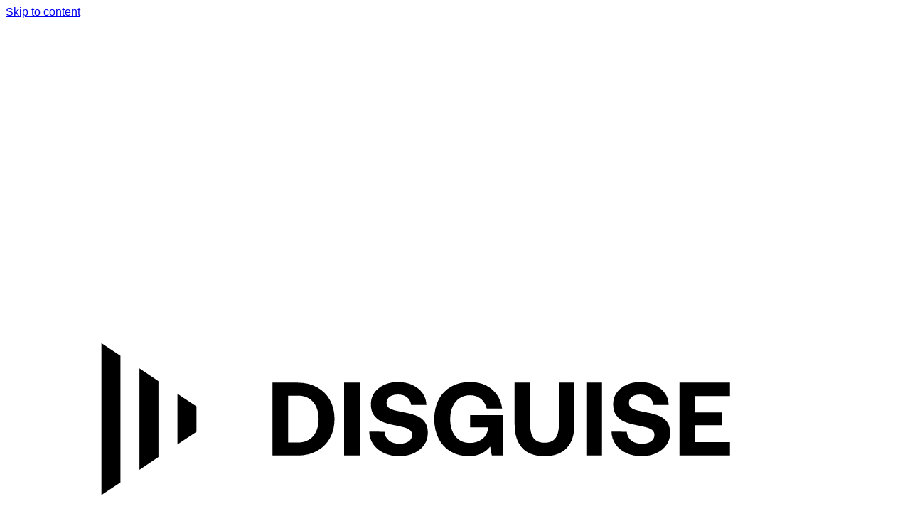

--- FILE ---
content_type: text/html; charset=UTF-8
request_url: https://help.disguise.one/designer/layers/keyframing-layers/keyframe-toggle
body_size: 25804
content:
<!DOCTYPE html><html lang="en" dir="ltr" data-theme="dark" data-has-toc data-has-sidebar class="astro-bguv2lll"> <head><meta charset="utf-8"/><meta name="viewport" content="width=device-width, initial-scale=1"/><title>Keyframing Toggle | Disguise User Guide</title><link rel="canonical" href="https://help.disguise.one/designer/layers/keyframing-layers/keyframe-toggle"/><link rel="alternate" hreflang="en" href="https://help.disguise.one/designer/layers/keyframing-layers/keyframe-toggle"/><link rel="alternate" hreflang="ja" href="https://help.disguise.one/ja/designer/layers/keyframing-layers/keyframe-toggle"/><link rel="sitemap" href="/sitemap-index.xml"/><script async src="https://www.googletagmanager.com/gtag/js?id=G-N6D0PQYJ86"></script><script></script><script>
            window.dataLayer = window.dataLayer || [];
            function gtag(){dataLayer.push(arguments);}
            gtag("js", new Date());
            gtag("config", "G-N6D0PQYJ86");

            // Track pageviews on route changes
            document.addEventListener("astro:page-load", () => {
              gtag("config", "G-N6D0PQYJ86", {
                page_path: window.location.pathname,
              });
            });
          </script><link rel="shortcut icon" href="/favicon.svg" type="image/svg+xml"/><meta name="generator" content="Astro v5.15.1"/><meta name="generator" content="Starlight v0.34.0"/><meta property="og:title" content="Keyframing Toggle"/><meta property="og:type" content="article"/><meta property="og:url" content="https://help.disguise.one/designer/layers/keyframing-layers/keyframe-toggle"/><meta property="og:locale" content="en"/><meta property="og:description" content="Keyframing Toggle"/><meta property="og:site_name" content="Disguise User Guide"/><meta name="twitter:card" content="summary_large_image"/><meta name="description" content="Keyframing Toggle"/><script>
	window.StarlightThemeProvider = (() => {
		const storedTheme =
			typeof localStorage !== 'undefined' && localStorage.getItem('starlight-theme');
		const theme =
			storedTheme ||
			(window.matchMedia('(prefers-color-scheme: light)').matches ? 'light' : 'dark');
		document.documentElement.dataset.theme = theme === 'light' ? 'light' : 'dark';
		return {
			updatePickers(theme = storedTheme || 'auto') {
				document.querySelectorAll('starlight-theme-select').forEach((picker) => {
					const select = picker.querySelector('select');
					if (select) select.value = theme;
					/** @type {HTMLTemplateElement | null} */
					const tmpl = document.querySelector(`#theme-icons`);
					const newIcon = tmpl && tmpl.content.querySelector('.' + theme);
					if (newIcon) {
						const oldIcon = picker.querySelector('svg.label-icon');
						if (oldIcon) {
							oldIcon.replaceChildren(...newIcon.cloneNode(true).childNodes);
						}
					}
				});
			},
		};
	})();
</script><template id="theme-icons"><svg aria-hidden="true" class="light astro-c6vsoqas" width="16" height="16" viewBox="0 0 24 24" fill="currentColor" style="--sl-icon-size: 1em;"><path d="M5 12a1 1 0 0 0-1-1H3a1 1 0 0 0 0 2h1a1 1 0 0 0 1-1Zm.64 5-.71.71a1 1 0 0 0 0 1.41 1 1 0 0 0 1.41 0l.71-.71A1 1 0 0 0 5.64 17ZM12 5a1 1 0 0 0 1-1V3a1 1 0 0 0-2 0v1a1 1 0 0 0 1 1Zm5.66 2.34a1 1 0 0 0 .7-.29l.71-.71a1 1 0 1 0-1.41-1.41l-.66.71a1 1 0 0 0 0 1.41 1 1 0 0 0 .66.29Zm-12-.29a1 1 0 0 0 1.41 0 1 1 0 0 0 0-1.41l-.71-.71a1.004 1.004 0 1 0-1.43 1.41l.73.71ZM21 11h-1a1 1 0 0 0 0 2h1a1 1 0 0 0 0-2Zm-2.64 6A1 1 0 0 0 17 18.36l.71.71a1 1 0 0 0 1.41 0 1 1 0 0 0 0-1.41l-.76-.66ZM12 6.5a5.5 5.5 0 1 0 5.5 5.5A5.51 5.51 0 0 0 12 6.5Zm0 9a3.5 3.5 0 1 1 0-7 3.5 3.5 0 0 1 0 7Zm0 3.5a1 1 0 0 0-1 1v1a1 1 0 0 0 2 0v-1a1 1 0 0 0-1-1Z"/></svg><svg aria-hidden="true" class="dark astro-c6vsoqas" width="16" height="16" viewBox="0 0 24 24" fill="currentColor" style="--sl-icon-size: 1em;"><path d="M21.64 13a1 1 0 0 0-1.05-.14 8.049 8.049 0 0 1-3.37.73 8.15 8.15 0 0 1-8.14-8.1 8.59 8.59 0 0 1 .25-2A1 1 0 0 0 8 2.36a10.14 10.14 0 1 0 14 11.69 1 1 0 0 0-.36-1.05Zm-9.5 6.69A8.14 8.14 0 0 1 7.08 5.22v.27a10.15 10.15 0 0 0 10.14 10.14 9.784 9.784 0 0 0 2.1-.22 8.11 8.11 0 0 1-7.18 4.32v-.04Z"/></svg><svg aria-hidden="true" class="auto astro-c6vsoqas" width="16" height="16" viewBox="0 0 24 24" fill="currentColor" style="--sl-icon-size: 1em;"><path d="M21 14h-1V7a3 3 0 0 0-3-3H7a3 3 0 0 0-3 3v7H3a1 1 0 0 0-1 1v2a3 3 0 0 0 3 3h14a3 3 0 0 0 3-3v-2a1 1 0 0 0-1-1ZM6 7a1 1 0 0 1 1-1h10a1 1 0 0 1 1 1v7H6V7Zm14 10a1 1 0 0 1-1 1H5a1 1 0 0 1-1-1v-1h16v1Z"/></svg></template><link rel="stylesheet" href="/_astro/print.DNXP8c50.css" media="print"><link rel="stylesheet" href="/_astro/index.VWJNGl3D.css">
<style>@layer starlight.components{:root{--sl-badge-default-border: var(--sl-color-accent);--sl-badge-default-bg: var(--sl-color-accent-low);--sl-badge-default-text: #fff;--sl-badge-note-border: var(--sl-color-blue);--sl-badge-note-bg: var(--sl-color-blue-low);--sl-badge-note-text: #fff;--sl-badge-danger-border: var(--sl-color-red);--sl-badge-danger-bg: var(--sl-color-red-low);--sl-badge-danger-text: #fff;--sl-badge-success-border: var(--sl-color-green);--sl-badge-success-bg: var(--sl-color-green-low);--sl-badge-success-text: #fff;--sl-badge-caution-border: var(--sl-color-orange);--sl-badge-caution-bg: var(--sl-color-orange-low);--sl-badge-caution-text: #fff;--sl-badge-tip-border: var(--sl-color-purple);--sl-badge-tip-bg: var(--sl-color-purple-low);--sl-badge-tip-text: #fff}[data-theme=light]:root{--sl-badge-default-bg: var(--sl-color-accent-high);--sl-badge-note-bg: var(--sl-color-blue-high);--sl-badge-danger-bg: var(--sl-color-red-high);--sl-badge-success-bg: var(--sl-color-green-high);--sl-badge-caution-bg: var(--sl-color-orange-high);--sl-badge-tip-bg: var(--sl-color-purple-high)}.sl-badge:where(.astro-avdet4wd){display:inline-block;border:1px solid var(--sl-color-border-badge);border-radius:.25rem;font-family:var(--sl-font-system-mono);line-height:normal;color:var(--sl-color-text-badge);background-color:var(--sl-color-bg-badge);overflow-wrap:anywhere}.sidebar-content .sl-badge:where(.astro-avdet4wd){line-height:1;font-size:var(--sl-text-xs);padding:.125rem .375rem}.sidebar-content a[aria-current=page]>.sl-badge:where(.astro-avdet4wd){--sl-color-bg-badge: transparent;--sl-color-border-badge: currentColor;color:inherit}.default:where(.astro-avdet4wd){--sl-color-bg-badge: var(--sl-badge-default-bg);--sl-color-border-badge: var(--sl-badge-default-border);--sl-color-text-badge: var(--sl-badge-default-text)}.note:where(.astro-avdet4wd){--sl-color-bg-badge: var(--sl-badge-note-bg);--sl-color-border-badge: var(--sl-badge-note-border);--sl-color-text-badge: var(--sl-badge-note-text)}.danger:where(.astro-avdet4wd){--sl-color-bg-badge: var(--sl-badge-danger-bg);--sl-color-border-badge: var(--sl-badge-danger-border);--sl-color-text-badge: var(--sl-badge-danger-text)}.success:where(.astro-avdet4wd){--sl-color-bg-badge: var(--sl-badge-success-bg);--sl-color-border-badge: var(--sl-badge-success-border);--sl-color-text-badge: var(--sl-badge-success-text)}.tip:where(.astro-avdet4wd){--sl-color-bg-badge: var(--sl-badge-tip-bg);--sl-color-border-badge: var(--sl-badge-tip-border);--sl-color-text-badge: var(--sl-badge-tip-text)}.caution:where(.astro-avdet4wd){--sl-color-bg-badge: var(--sl-badge-caution-bg);--sl-color-border-badge: var(--sl-badge-caution-border);--sl-color-text-badge: var(--sl-badge-caution-text)}.small:where(.astro-avdet4wd){font-size:var(--sl-text-xs);padding:.125rem .25rem}.medium:where(.astro-avdet4wd){font-size:var(--sl-text-sm);padding:.175rem .35rem}.large:where(.astro-avdet4wd){font-size:var(--sl-text-base);padding:.225rem .45rem}.sl-markdown-content :is(h1,h2,h3,h4,h5,h6) .sl-badge:where(.astro-avdet4wd){vertical-align:middle}}
@layer starlight.components{.card-grid:where(.astro-zntqmydn){display:grid;grid-template-columns:100%;gap:1rem}.card-grid:where(.astro-zntqmydn)>*{margin-top:0!important}@media(min-width:50rem){.card-grid:where(.astro-zntqmydn){grid-template-columns:1fr 1fr;gap:1.5rem}.stagger:where(.astro-zntqmydn){--stagger-height: 5rem;padding-bottom:var(--stagger-height)}.stagger:where(.astro-zntqmydn)>*:nth-child(2n){transform:translateY(var(--stagger-height))}}}
@layer starlight.components{.card:where(.astro-v5tidmuc){--sl-card-border: var(--sl-color-purple);--sl-card-bg: var(--sl-color-purple-low);border:1px solid var(--sl-color-gray-5);background-color:var(--sl-color-black);padding:clamp(1rem,calc(.125rem + 3vw),2.5rem);flex-direction:column;gap:clamp(.5rem,calc(.125rem + 1vw),1rem)}.card:where(.astro-v5tidmuc):nth-child(4n+1){--sl-card-border: var(--sl-color-orange);--sl-card-bg: var(--sl-color-orange-low)}.card:where(.astro-v5tidmuc):nth-child(4n+3){--sl-card-border: var(--sl-color-green);--sl-card-bg: var(--sl-color-green-low)}.card:where(.astro-v5tidmuc):nth-child(4n+4){--sl-card-border: var(--sl-color-red);--sl-card-bg: var(--sl-color-red-low)}.card:where(.astro-v5tidmuc):nth-child(4n+5){--sl-card-border: var(--sl-color-blue);--sl-card-bg: var(--sl-color-blue-low)}.title:where(.astro-v5tidmuc){font-weight:600;font-size:var(--sl-text-h4);color:var(--sl-color-white);line-height:var(--sl-line-height-headings);gap:1rem;align-items:center}.card:where(.astro-v5tidmuc) .icon:where(.astro-v5tidmuc){border:1px solid var(--sl-card-border);background-color:var(--sl-card-bg);padding:.2em;border-radius:.25rem}.card:where(.astro-v5tidmuc) .body:where(.astro-v5tidmuc){margin:0;font-size:clamp(var(--sl-text-sm),calc(.5rem + 1vw),var(--sl-text-body))}}
@layer starlight.components{svg:where(.astro-c6vsoqas){color:var(--sl-icon-color);font-size:var(--sl-icon-size, 1em);width:1em;height:1em}}
@layer starlight.components{starlight-tabs:where(.astro-esqgolmp){display:block}.tablist-wrapper:where(.astro-esqgolmp){overflow-x:auto}:where(.astro-esqgolmp)[role=tablist]{display:flex;list-style:none;border-bottom:2px solid var(--sl-color-gray-5);padding:0}.tab:where(.astro-esqgolmp){margin-bottom:-2px}.tab:where(.astro-esqgolmp)>:where(.astro-esqgolmp)[role=tab]{display:flex;align-items:center;gap:.5rem;padding:0 1.25rem;text-decoration:none;border-bottom:2px solid var(--sl-color-gray-5);color:var(--sl-color-gray-3);outline-offset:var(--sl-outline-offset-inside);overflow-wrap:initial}.tab:where(.astro-esqgolmp) :where(.astro-esqgolmp)[role=tab][aria-selected=true]{color:var(--sl-color-white);border-color:var(--sl-color-text-accent);font-weight:600}.tablist-wrapper:where(.astro-esqgolmp)~[role=tabpanel]{margin-top:1rem}}
@layer starlight.components{.sl-link-card:where(.astro-mf7fz2mj){display:grid;grid-template-columns:1fr auto;gap:.5rem;border:1px solid var(--sl-color-gray-5);border-radius:.5rem;padding:1rem;box-shadow:var(--sl-shadow-sm);position:relative}a:where(.astro-mf7fz2mj){text-decoration:none;line-height:var(--sl-line-height-headings)}a:where(.astro-mf7fz2mj):before{content:"";position:absolute;inset:0}.stack:where(.astro-mf7fz2mj){flex-direction:column;gap:.5rem}.title:where(.astro-mf7fz2mj){color:var(--sl-color-white);font-weight:600;font-size:var(--sl-text-lg)}.description:where(.astro-mf7fz2mj){color:var(--sl-color-gray-3);line-height:1.5}.icon:where(.astro-mf7fz2mj){color:var(--sl-color-gray-3)}.sl-link-card:where(.astro-mf7fz2mj):hover{background:var(--sl-color-gray-7, var(--sl-color-gray-6));border-color:var(--sl-color-gray-2)}.sl-link-card:where(.astro-mf7fz2mj):hover .icon:where(.astro-mf7fz2mj){color:var(--sl-color-white)}}
@layer starlight.components{.sl-steps{--bullet-size: calc(var(--sl-line-height) * 1rem);--bullet-margin: .375rem;list-style:none;counter-reset:steps-counter var(--sl-steps-start, 0);padding-inline-start:0}.sl-steps>li{counter-increment:steps-counter;position:relative;padding-inline-start:calc(var(--bullet-size) + 1rem);padding-bottom:1px;min-height:calc(var(--bullet-size) + var(--bullet-margin))}.sl-steps>li+li{margin-top:0}.sl-steps>li:before{content:counter(steps-counter);position:absolute;top:0;inset-inline-start:0;width:var(--bullet-size);height:var(--bullet-size);line-height:var(--bullet-size);font-size:var(--sl-text-xs);font-weight:600;text-align:center;color:var(--sl-color-white);background-color:var(--sl-color-gray-6);border-radius:99rem;box-shadow:inset 0 0 0 1px var(--sl-color-gray-5)}.sl-steps>li:after{--guide-width: 1px;content:"";position:absolute;top:calc(var(--bullet-size) + var(--bullet-margin));bottom:var(--bullet-margin);inset-inline-start:calc((var(--bullet-size) - var(--guide-width)) / 2);width:var(--guide-width);background-color:var(--sl-color-hairline-light)}}@layer starlight.content{.sl-steps>li>:first-child{--lh: calc(1em * var(--sl-line-height));--shift-y: calc(.5 * (var(--bullet-size) - var(--lh)));transform:translateY(var(--shift-y));margin-bottom:var(--shift-y)}.sl-steps>li>:first-child:where(h1,h2,h3,h4,h5,h6){--lh: calc(1em * var(--sl-line-height-headings))}@supports (--prop: 1lh){.sl-steps>li>:first-child{--lh: 1lh}}}
@layer starlight.components{.sl-link-button:where(.astro-xwgiixxa){align-items:center;border:1px solid transparent;border-radius:999rem;display:inline-flex;font-size:var(--sl-text-sm);gap:.5em;line-height:1.1875;outline-offset:.25rem;padding:.4375rem 1.125rem;text-decoration:none}.sl-link-button:where(.astro-xwgiixxa).primary{background:var(--sl-color-text-accent);border-color:var(--sl-color-text-accent);color:var(--sl-color-black)}.sl-link-button:where(.astro-xwgiixxa).primary:hover{color:var(--sl-color-black)}.sl-link-button:where(.astro-xwgiixxa).secondary{border-color:inherit;color:var(--sl-color-white)}.sl-link-button:where(.astro-xwgiixxa).minimal{color:var(--sl-color-white);padding-inline:0}.sl-link-button:where(.astro-xwgiixxa) svg{flex-shrink:0}@media(min-width:50rem){.sl-link-button:where(.astro-xwgiixxa){font-size:var(--sl-text-base);padding:.9375rem 1.25rem}}.sl-markdown-content .sl-link-button:where(.astro-xwgiixxa){margin-inline-end:1rem}.sl-markdown-content .sl-link-button:where(.astro-xwgiixxa):not(:where(p *)){margin-block:1rem}}
</style><script type="module" src="/_astro/page.B1D-nYk3.js"></script></head> <body class="astro-bguv2lll"> <a href="#_top" class="astro-7q3lir66">Skip to content</a>  <div class="page sl-flex astro-vrdttmbt"> <header class="header astro-vrdttmbt"><div class="header astro-kmkmnagf"> <div class="title-wrapper sl-flex astro-kmkmnagf"> <a href="/" class="site-title sl-flex astro-m46x6ez3">  <img class="light:sl-hidden print:hidden astro-m46x6ez3" alt src="/_astro/Disguise_Logo_New_Dark.DjPZ7LiJ.svg" width="1154" height="373"> <img class="dark:sl-hidden print:block astro-m46x6ez3" alt src="/_astro/Disguise_Logo_New_Light.DsAutFlJ.svg" width="1154" height="373"> <span class="sr-only astro-m46x6ez3" translate="no"> Disguise User Guide </span> </a>  </div> <div class="sl-flex print:hidden astro-kmkmnagf"> <sl-doc-search data-translations="{&#34;placeholder&#34;:&#34;Search&#34;,&#34;translations&#34;:{&#34;button&#34;:{&#34;buttonText&#34;:&#34;Search&#34;,&#34;buttonAriaLabel&#34;:&#34;Search&#34;},&#34;modal&#34;:{&#34;searchBox&#34;:{},&#34;startScreen&#34;:{},&#34;errorScreen&#34;:{},&#34;footer&#34;:{},&#34;noResultsScreen&#34;:{}}}}"> <button type="button" class="DocSearch DocSearch-Button" aria-label="Search"> <span class="DocSearch-Button-Container"> <svg width="20" height="20" class="DocSearch-Search-Icon" viewBox="0 0 20 20"> <path d="M14.386 14.386l4.0877 4.0877-4.0877-4.0877c-2.9418 2.9419-7.7115 2.9419-10.6533 0-2.9419-2.9418-2.9419-7.7115 0-10.6533 2.9418-2.9419 7.7115-2.9419 10.6533 0 2.9419 2.9418 2.9419 7.7115 0 10.6533z" stroke="currentColor" fill="none" fill-rule="evenodd" stroke-linecap="round" stroke-linejoin="round"></path> </svg> <span class="DocSearch-Button-Placeholder">Search</span> </span> <span class="DocSearch-Button-Keys"></span> </button> </sl-doc-search>  <script type="module" src="/_astro/DocSearch.astro_astro_type_script_index_0_lang.IIyVeB-j.js"></script> </div> <div class="sl-hidden md:sl-flex print:hidden right-group astro-kmkmnagf"> <div class="sl-flex social-icons astro-kmkmnagf"> <a href="https://github.com/disguise-one/help.disguise.one" rel="me" class="sl-flex astro-wy4te6ga"><span class="sr-only astro-wy4te6ga">GitHub</span><svg aria-hidden="true" class="astro-wy4te6ga astro-c6vsoqas" width="16" height="16" viewBox="0 0 24 24" fill="currentColor" style="--sl-icon-size: 1em;"><path d="M12 .3a12 12 0 0 0-3.8 23.38c.6.12.83-.26.83-.57L9 21.07c-3.34.72-4.04-1.61-4.04-1.61-.55-1.39-1.34-1.76-1.34-1.76-1.08-.74.09-.73.09-.73 1.2.09 1.83 1.24 1.83 1.24 1.08 1.83 2.81 1.3 3.5 1 .1-.78.42-1.31.76-1.61-2.67-.3-5.47-1.33-5.47-5.93 0-1.31.47-2.38 1.24-3.22-.14-.3-.54-1.52.1-3.18 0 0 1-.32 3.3 1.23a11.5 11.5 0 0 1 6 0c2.28-1.55 3.29-1.23 3.29-1.23.64 1.66.24 2.88.12 3.18a4.65 4.65 0 0 1 1.23 3.22c0 4.61-2.8 5.63-5.48 5.92.42.36.81 1.1.81 2.22l-.01 3.29c0 .31.2.69.82.57A12 12 0 0 0 12 .3Z"/></svg></a> </div> <starlight-theme-select>  <label style="--sl-select-width: 6.25em" class="astro-4yphtoen"> <span class="sr-only astro-4yphtoen">Select theme</span> <svg aria-hidden="true" class="icon label-icon astro-4yphtoen astro-c6vsoqas" width="16" height="16" viewBox="0 0 24 24" fill="currentColor" style="--sl-icon-size: 1em;"><path d="M21 14h-1V7a3 3 0 0 0-3-3H7a3 3 0 0 0-3 3v7H3a1 1 0 0 0-1 1v2a3 3 0 0 0 3 3h14a3 3 0 0 0 3-3v-2a1 1 0 0 0-1-1ZM6 7a1 1 0 0 1 1-1h10a1 1 0 0 1 1 1v7H6V7Zm14 10a1 1 0 0 1-1 1H5a1 1 0 0 1-1-1v-1h16v1Z"/></svg> <select value="auto" autocomplete="off" class="astro-4yphtoen"> <option value="dark" class="astro-4yphtoen">Dark</option><option value="light" class="astro-4yphtoen">Light</option><option value="auto" selected class="astro-4yphtoen">Auto</option> </select> <svg aria-hidden="true" class="icon caret astro-4yphtoen astro-c6vsoqas" width="16" height="16" viewBox="0 0 24 24" fill="currentColor" style="--sl-icon-size: 1em;"><path d="M17 9.17a1 1 0 0 0-1.41 0L12 12.71 8.46 9.17a1 1 0 1 0-1.41 1.42l4.24 4.24a1.002 1.002 0 0 0 1.42 0L17 10.59a1.002 1.002 0 0 0 0-1.42Z"/></svg> </label>  </starlight-theme-select>  <script>
	StarlightThemeProvider.updatePickers();
</script> <script type="module">const r="starlight-theme",o=e=>e==="auto"||e==="dark"||e==="light"?e:"auto",c=()=>o(typeof localStorage<"u"&&localStorage.getItem(r));function n(e){typeof localStorage<"u"&&localStorage.setItem(r,e==="light"||e==="dark"?e:"")}const l=()=>matchMedia("(prefers-color-scheme: light)").matches?"light":"dark";function t(e){StarlightThemeProvider.updatePickers(e),document.documentElement.dataset.theme=e==="auto"?l():e,n(e)}matchMedia("(prefers-color-scheme: light)").addEventListener("change",()=>{c()==="auto"&&t("auto")});class s extends HTMLElement{constructor(){super(),t(c()),this.querySelector("select")?.addEventListener("change",a=>{a.currentTarget instanceof HTMLSelectElement&&t(o(a.currentTarget.value))})}}customElements.define("starlight-theme-select",s);</script> <starlight-lang-select><label style="--sl-select-width: 7em" class="astro-4yphtoen"> <span class="sr-only astro-4yphtoen">Select language</span> <svg aria-hidden="true" class="icon label-icon astro-4yphtoen astro-c6vsoqas" width="16" height="16" viewBox="0 0 24 24" fill="currentColor" style="--sl-icon-size: 1em;"><path fill-rule="evenodd" d="M8.516 3a.94.94 0 0 0-.941.94v1.15H2.94a.94.94 0 1 0 0 1.882h7.362a7.422 7.422 0 0 1-1.787 3.958 7.42 7.42 0 0 1-1.422-2.425.94.94 0 1 0-1.774.627 9.303 9.303 0 0 0 1.785 3.043 7.422 7.422 0 0 1-4.164 1.278.94.94 0 1 0 0 1.881 9.303 9.303 0 0 0 5.575-1.855 9.303 9.303 0 0 0 4.11 1.74l-.763 1.525a.968.968 0 0 0-.016.034l-1.385 2.77a.94.94 0 1 0 1.683.841l1.133-2.267h5.806l1.134 2.267a.94.94 0 0 0 1.683-.841l-1.385-2.769a.95.95 0 0 0-.018-.036l-3.476-6.951a.94.94 0 0 0-1.682 0l-1.82 3.639a7.423 7.423 0 0 1-3.593-1.256 9.303 9.303 0 0 0 2.27-5.203h1.894a.94.94 0 0 0 0-1.881H9.456V3.94A.94.94 0 0 0 8.516 3Zm6.426 11.794a1.068 1.068 0 0 1-.02.039l-.703 1.407h3.924l-1.962-3.924-1.24 2.478Z" clip-rule="evenodd"/></svg> <select value="/designer/layers/keyframing-layers/keyframe-toggle" autocomplete="off" class="astro-4yphtoen"> <option value="/designer/layers/keyframing-layers/keyframe-toggle" class="astro-4yphtoen">English</option><option value="/ja/designer/layers/keyframing-layers/keyframe-toggle" class="astro-4yphtoen">日本語</option> </select> <svg aria-hidden="true" class="icon caret astro-4yphtoen astro-c6vsoqas" width="16" height="16" viewBox="0 0 24 24" fill="currentColor" style="--sl-icon-size: 1em;"><path d="M17 9.17a1 1 0 0 0-1.41 0L12 12.71 8.46 9.17a1 1 0 1 0-1.41 1.42l4.24 4.24a1.002 1.002 0 0 0 1.42 0L17 10.59a1.002 1.002 0 0 0 0-1.42Z"/></svg> </label> </starlight-lang-select><script type="module">class s extends HTMLElement{constructor(){super();const e=this.querySelector("select");e&&(e.addEventListener("change",t=>{t.currentTarget instanceof HTMLSelectElement&&(window.location.pathname=t.currentTarget.value)}),window.addEventListener("pageshow",t=>{if(!t.persisted)return;const n=e.querySelector("option[selected]")?.index;n!==e.selectedIndex&&(e.selectedIndex=n??0)}))}}customElements.define("starlight-lang-select",s);</script> </div> </div> </header> <nav class="sidebar print:hidden astro-vrdttmbt" aria-label="Main"> <starlight-menu-button class="print:hidden astro-jif73yzw"> <button aria-expanded="false" aria-label="Menu" aria-controls="starlight__sidebar" class="sl-flex md:sl-hidden astro-jif73yzw"> <svg aria-hidden="true" class="open-menu astro-jif73yzw astro-c6vsoqas" width="16" height="16" viewBox="0 0 24 24" fill="currentColor" style="--sl-icon-size: 1em;"><path d="M3 8h18a1 1 0 1 0 0-2H3a1 1 0 0 0 0 2Zm18 8H3a1 1 0 0 0 0 2h18a1 1 0 0 0 0-2Zm0-5H3a1 1 0 0 0 0 2h18a1 1 0 0 0 0-2Z"/></svg> <svg aria-hidden="true" class="close-menu astro-jif73yzw astro-c6vsoqas" width="16" height="16" viewBox="0 0 24 24" fill="currentColor" style="--sl-icon-size: 1em;"><path d="m13.41 12 6.3-6.29a1.004 1.004 0 1 0-1.42-1.42L12 10.59l-6.29-6.3a1.004 1.004 0 0 0-1.42 1.42l6.3 6.29-6.3 6.29a1 1 0 0 0 0 1.42.998.998 0 0 0 1.42 0l6.29-6.3 6.29 6.3a.999.999 0 0 0 1.42 0 1 1 0 0 0 0-1.42L13.41 12Z"/></svg> </button> </starlight-menu-button> <script type="module">class s extends HTMLElement{constructor(){super(),this.btn=this.querySelector("button"),this.btn.addEventListener("click",()=>this.toggleExpanded());const t=this.closest("nav");t&&t.addEventListener("keyup",e=>this.closeOnEscape(e))}setExpanded(t){this.setAttribute("aria-expanded",String(t)),document.body.toggleAttribute("data-mobile-menu-expanded",t)}toggleExpanded(){this.setExpanded(this.getAttribute("aria-expanded")!=="true")}closeOnEscape(t){t.code==="Escape"&&(this.setExpanded(!1),this.btn.focus())}}customElements.define("starlight-menu-button",s);</script>   <div id="starlight__sidebar" class="sidebar-pane astro-vrdttmbt"> <div class="sidebar-content sl-flex astro-vrdttmbt"> <sl-sidebar-state-persist data-hash="1nth4o5" class="astro-kku4brbg"> <script aria-hidden="true">
		(() => {
			try {
				if (!matchMedia('(min-width: 50em)').matches) return;
				/** @type {HTMLElement | null} */
				const target = document.querySelector('sl-sidebar-state-persist');
				const state = JSON.parse(sessionStorage.getItem('sl-sidebar-state') || '0');
				if (!target || !state || target.dataset.hash !== state.hash) return;
				window._starlightScrollRestore = state.scroll;
				customElements.define(
					'sl-sidebar-restore',
					class SidebarRestore extends HTMLElement {
						connectedCallback() {
							try {
								const idx = parseInt(this.dataset.index || '');
								const details = this.closest('details');
								if (details && typeof state.open[idx] === 'boolean') details.open = state.open[idx];
							} catch {}
						}
					}
				);
			} catch {}
		})();
	</script>  <ul class="top-level astro-3ii7xxms"> <li class="astro-3ii7xxms"> <details class="astro-3ii7xxms"> <sl-sidebar-restore data-index="0"></sl-sidebar-restore> <summary class="astro-3ii7xxms"> <div class="group-label astro-3ii7xxms"> <span class="large astro-3ii7xxms">About</span>  </div> <svg aria-hidden="true" class="caret astro-3ii7xxms astro-c6vsoqas" width="16" height="16" viewBox="0 0 24 24" fill="currentColor" style="--sl-icon-size: 1.25rem;"><path d="m14.83 11.29-4.24-4.24a1 1 0 1 0-1.42 1.41L12.71 12l-3.54 3.54a1 1 0 0 0 0 1.41 1 1 0 0 0 .71.29 1 1 0 0 0 .71-.29l4.24-4.24a1.002 1.002 0 0 0 0-1.42Z"/></svg> </summary> <ul class="astro-3ii7xxms"> <li class="astro-3ii7xxms"> <a href="/about/about-disguise" aria-current="false" class="astro-3ii7xxms"> <span class="astro-3ii7xxms">What is Disguise?</span>  </a> </li><li class="astro-3ii7xxms"> <a href="/about/user-guide" aria-current="false" class="astro-3ii7xxms"> <span class="astro-3ii7xxms">Disguise User Guide</span>  </a> </li> </ul>  </details> </li><li class="astro-3ii7xxms"> <details open class="astro-3ii7xxms"> <sl-sidebar-restore data-index="1"></sl-sidebar-restore> <summary class="astro-3ii7xxms"> <div class="group-label astro-3ii7xxms"> <span class="large astro-3ii7xxms">Designer</span>  </div> <svg aria-hidden="true" class="caret astro-3ii7xxms astro-c6vsoqas" width="16" height="16" viewBox="0 0 24 24" fill="currentColor" style="--sl-icon-size: 1.25rem;"><path d="m14.83 11.29-4.24-4.24a1 1 0 1 0-1.42 1.41L12.71 12l-3.54 3.54a1 1 0 0 0 0 1.41 1 1 0 0 0 .71.29 1 1 0 0 0 .71-.29l4.24-4.24a1.002 1.002 0 0 0 0-1.42Z"/></svg> </summary> <ul class="astro-3ii7xxms"> <li class="astro-3ii7xxms"> <details class="astro-3ii7xxms"> <sl-sidebar-restore data-index="2"></sl-sidebar-restore> <summary class="astro-3ii7xxms"> <div class="group-label astro-3ii7xxms"> <span class="large astro-3ii7xxms">⬇️ Download Centre</span>  </div> <svg aria-hidden="true" class="caret astro-3ii7xxms astro-c6vsoqas" width="16" height="16" viewBox="0 0 24 24" fill="currentColor" style="--sl-icon-size: 1.25rem;"><path d="m14.83 11.29-4.24-4.24a1 1 0 1 0-1.42 1.41L12.71 12l-3.54 3.54a1 1 0 0 0 0 1.41 1 1 0 0 0 .71.29 1 1 0 0 0 .71-.29l4.24-4.24a1.002 1.002 0 0 0 0-1.42Z"/></svg> </summary> <ul class="astro-3ii7xxms"> <li class="astro-3ii7xxms"> <a href="/designer/release-notes/release-notes" aria-current="false" class="astro-3ii7xxms"> <span class="astro-3ii7xxms">Release Notes Index</span>  </a> </li><li class="astro-3ii7xxms"> <a href="/designer/release-notes/release-versioning-conventions" aria-current="false" class="astro-3ii7xxms"> <span class="astro-3ii7xxms">Release Naming Conventions</span>  </a> </li><li class="astro-3ii7xxms"> <a href="/designer/release-notes/r32" aria-current="false" class="astro-3ii7xxms"> <span class="astro-3ii7xxms">r32 Release Notes</span> <span class="sl-badge default small  astro-3ii7xxms astro-avdet4wd">New</span> </a> </li><li class="astro-3ii7xxms"> <a href="/designer/release-notes/r31" aria-current="false" class="astro-3ii7xxms"> <span class="astro-3ii7xxms">r31 Release Notes</span>  </a> </li><li class="astro-3ii7xxms"> <a href="/designer/release-notes/r30" aria-current="false" class="astro-3ii7xxms"> <span class="astro-3ii7xxms">r30 Release Notes</span>  </a> </li><li class="astro-3ii7xxms"> <a href="/designer/release-notes/r29" aria-current="false" class="astro-3ii7xxms"> <span class="astro-3ii7xxms">r29 Release Notes</span>  </a> </li><li class="astro-3ii7xxms"> <a href="/designer/release-notes/r28" aria-current="false" class="astro-3ii7xxms"> <span class="astro-3ii7xxms">r28 Release Notes</span>  </a> </li><li class="astro-3ii7xxms"> <a href="/designer/release-notes/r27" aria-current="false" class="astro-3ii7xxms"> <span class="astro-3ii7xxms">r27 Release Notes</span>  </a> </li><li class="astro-3ii7xxms"> <a href="/designer/release-notes/r26" aria-current="false" class="astro-3ii7xxms"> <span class="astro-3ii7xxms">r26 Release Notes</span>  </a> </li><li class="astro-3ii7xxms"> <a href="/designer/release-notes/r25" aria-current="false" class="astro-3ii7xxms"> <span class="astro-3ii7xxms">r25 Release Notes</span>  </a> </li><li class="astro-3ii7xxms"> <a href="/designer/release-notes/r24" aria-current="false" class="astro-3ii7xxms"> <span class="astro-3ii7xxms">r24 Release Notes</span>  </a> </li><li class="astro-3ii7xxms"> <a href="/designer/release-notes/r23" aria-current="false" class="astro-3ii7xxms"> <span class="astro-3ii7xxms">r23 Release Notes</span>  </a> </li><li class="astro-3ii7xxms"> <a href="/designer/release-notes/r22" aria-current="false" class="astro-3ii7xxms"> <span class="astro-3ii7xxms">r22 Release Notes</span>  </a> </li><li class="astro-3ii7xxms"> <a href="/designer/release-notes/r21" aria-current="false" class="astro-3ii7xxms"> <span class="astro-3ii7xxms">r21 Release Notes</span>  </a> </li><li class="astro-3ii7xxms"> <a href="/designer/release-notes/r20" aria-current="false" class="astro-3ii7xxms"> <span class="astro-3ii7xxms">r20 Release Notes</span>  </a> </li><li class="astro-3ii7xxms"> <a href="/designer/release-notes/r19" aria-current="false" class="astro-3ii7xxms"> <span class="astro-3ii7xxms">r19 Release Notes</span>  </a> </li><li class="astro-3ii7xxms"> <a href="/designer/release-notes/r18" aria-current="false" class="astro-3ii7xxms"> <span class="astro-3ii7xxms">r18 Release Notes</span>  </a> </li><li class="astro-3ii7xxms"> <a href="/designer/release-notes/r17" aria-current="false" class="astro-3ii7xxms"> <span class="astro-3ii7xxms">r17 Release Notes</span>  </a> </li><li class="astro-3ii7xxms"> <a href="/designer/release-notes/r16" aria-current="false" class="astro-3ii7xxms"> <span class="astro-3ii7xxms">r16 Release Notes</span>  </a> </li><li class="astro-3ii7xxms"> <a href="/designer/release-notes/r15" aria-current="false" class="astro-3ii7xxms"> <span class="astro-3ii7xxms">r15 Release Notes</span>  </a> </li><li class="astro-3ii7xxms"> <a href="/designer/release-notes/r14" aria-current="false" class="astro-3ii7xxms"> <span class="astro-3ii7xxms">r14 Release Notes</span>  </a> </li> </ul>  </details> </li><li class="astro-3ii7xxms"> <details class="astro-3ii7xxms"> <sl-sidebar-restore data-index="3"></sl-sidebar-restore> <summary class="astro-3ii7xxms"> <div class="group-label astro-3ii7xxms"> <span class="large astro-3ii7xxms">Licensing &amp; Installation</span>  </div> <svg aria-hidden="true" class="caret astro-3ii7xxms astro-c6vsoqas" width="16" height="16" viewBox="0 0 24 24" fill="currentColor" style="--sl-icon-size: 1.25rem;"><path d="m14.83 11.29-4.24-4.24a1 1 0 1 0-1.42 1.41L12.71 12l-3.54 3.54a1 1 0 0 0 0 1.41 1 1 0 0 0 .71.29 1 1 0 0 0 .71-.29l4.24-4.24a1.002 1.002 0 0 0 0-1.42Z"/></svg> </summary> <ul class="astro-3ii7xxms"> <li class="astro-3ii7xxms"> <a href="/designer/getting-started/designer-starter" aria-current="false" class="astro-3ii7xxms"> <span class="astro-3ii7xxms">Designer Starter</span>  </a> </li><li class="astro-3ii7xxms"> <a href="/designer/getting-started/designer-pro" aria-current="false" class="astro-3ii7xxms"> <span class="astro-3ii7xxms">Designer Pro</span>  </a> </li><li class="astro-3ii7xxms"> <a href="/designer/getting-started/system-requirements" aria-current="false" class="astro-3ii7xxms"> <span class="astro-3ii7xxms">System Requirements</span>  </a> </li><li class="astro-3ii7xxms"> <a href="/designer/getting-started/download-install" aria-current="false" class="astro-3ii7xxms"> <span class="astro-3ii7xxms">Download and Install</span>  </a> </li><li class="astro-3ii7xxms"> <a href="/designer/getting-started/legacy-licenses" aria-current="false" class="astro-3ii7xxms"> <span class="astro-3ii7xxms">Legacy Licenses</span>  </a> </li><li class="astro-3ii7xxms"> <a href="/designer/getting-started/license-activation" aria-current="false" class="astro-3ii7xxms"> <span class="astro-3ii7xxms">License Activation</span>  </a> </li><li class="astro-3ii7xxms"> <a href="/designer/getting-started/offline-license-update" aria-current="false" class="astro-3ii7xxms"> <span class="astro-3ii7xxms">Offline License Update</span>  </a> </li><li class="astro-3ii7xxms"> <a href="/designer/getting-started/designer-pro-license-transfer" aria-current="false" class="astro-3ii7xxms"> <span class="astro-3ii7xxms">Designer License Transfer</span>  </a> </li><li class="astro-3ii7xxms"> <a href="/designer/getting-started/restoring-cm-license" aria-current="false" class="astro-3ii7xxms"> <span class="astro-3ii7xxms">Restoring a CodeMeter License</span>  </a> </li><li class="astro-3ii7xxms"> <a href="/designer/getting-started/educational-licenses" aria-current="false" class="astro-3ii7xxms"> <span class="astro-3ii7xxms">Educational Licenses</span>  </a> </li><li class="astro-3ii7xxms"> <a href="/designer/getting-started/licensing-faqs" aria-current="false" class="astro-3ii7xxms"> <span class="astro-3ii7xxms">Licensing FAQs</span>  </a> </li><li class="astro-3ii7xxms"> <a href="/designer/getting-started/designer-licensing-comparison" aria-current="false" class="astro-3ii7xxms"> <span class="astro-3ii7xxms">Licensing Comparison</span>  </a> </li><li class="astro-3ii7xxms"> <a href="/designer/getting-started/usage-sharing" aria-current="false" class="astro-3ii7xxms"> <span class="astro-3ii7xxms">Sharing Designer Usage Analytics</span>  </a> </li> </ul>  </details> </li><li class="astro-3ii7xxms"> <details class="astro-3ii7xxms"> <sl-sidebar-restore data-index="4"></sl-sidebar-restore> <summary class="astro-3ii7xxms"> <div class="group-label astro-3ii7xxms"> <span class="large astro-3ii7xxms">Getting Started</span>  </div> <svg aria-hidden="true" class="caret astro-3ii7xxms astro-c6vsoqas" width="16" height="16" viewBox="0 0 24 24" fill="currentColor" style="--sl-icon-size: 1.25rem;"><path d="m14.83 11.29-4.24-4.24a1 1 0 1 0-1.42 1.41L12.71 12l-3.54 3.54a1 1 0 0 0 0 1.41 1 1 0 0 0 .71.29 1 1 0 0 0 .71-.29l4.24-4.24a1.002 1.002 0 0 0 0-1.42Z"/></svg> </summary> <ul class="astro-3ii7xxms"> <li class="astro-3ii7xxms"> <a href="/designer/getting-started/designer" aria-current="false" class="astro-3ii7xxms"> <span class="astro-3ii7xxms">Designer</span>  </a> </li><li class="astro-3ii7xxms"> <a href="/designer/getting-started/designer-elements" aria-current="false" class="astro-3ii7xxms"> <span class="astro-3ii7xxms">Designer Elements</span>  </a> </li><li class="astro-3ii7xxms"> <a href="/designer/getting-started/identifying-version" aria-current="false" class="astro-3ii7xxms"> <span class="astro-3ii7xxms">Identifying the Designer Version</span>  </a> </li><li class="astro-3ii7xxms"> <a href="/designer/getting-started/known-issues" aria-current="false" class="astro-3ii7xxms"> <span class="astro-3ii7xxms">Known Issues</span>  </a> </li><li class="astro-3ii7xxms"> <a href="/designer/getting-started/support-tips" aria-current="false" class="astro-3ii7xxms"> <span class="astro-3ii7xxms">Creating Support cases</span>  </a> </li><li class="astro-3ii7xxms"> <a href="/designer/getting-started/developer-portal" aria-current="false" class="astro-3ii7xxms"> <span class="astro-3ii7xxms">Developer Portal</span>  </a> </li><li class="astro-3ii7xxms"> <a href="/learning/learn" aria-current="false" class="astro-3ii7xxms"> <span class="astro-3ii7xxms">Disguise Learn</span>  </a> </li><li class="astro-3ii7xxms"> <a href="/designer/getting-started/supported-file-formats" aria-current="false" class="astro-3ii7xxms"> <span class="astro-3ii7xxms">Supported File Formats</span>  </a> </li><li class="astro-3ii7xxms"> <a href="/designer/getting-started/designer-keyboard-shortcuts" aria-current="false" class="astro-3ii7xxms"> <span class="astro-3ii7xxms">Keyboard Shortcuts</span>  </a> </li> </ul>  </details> </li><li class="astro-3ii7xxms"> <details class="astro-3ii7xxms"> <sl-sidebar-restore data-index="5"></sl-sidebar-restore> <summary class="astro-3ii7xxms"> <div class="group-label astro-3ii7xxms"> <span class="large astro-3ii7xxms">d3Manager</span>  </div> <svg aria-hidden="true" class="caret astro-3ii7xxms astro-c6vsoqas" width="16" height="16" viewBox="0 0 24 24" fill="currentColor" style="--sl-icon-size: 1.25rem;"><path d="m14.83 11.29-4.24-4.24a1 1 0 1 0-1.42 1.41L12.71 12l-3.54 3.54a1 1 0 0 0 0 1.41 1 1 0 0 0 .71.29 1 1 0 0 0 .71-.29l4.24-4.24a1.002 1.002 0 0 0 0-1.42Z"/></svg> </summary> <ul class="astro-3ii7xxms"> <li class="astro-3ii7xxms"> <a href="/designer/d3manager/d3manager-overview" aria-current="false" class="astro-3ii7xxms"> <span class="astro-3ii7xxms">d3Manager</span>  </a> </li><li class="astro-3ii7xxms"> <a href="/designer/d3manager/creating-projects" aria-current="false" class="astro-3ii7xxms"> <span class="astro-3ii7xxms">Creating a New Project</span>  </a> </li><li class="astro-3ii7xxms"> <a href="/designer/d3manager/opening-projects" aria-current="false" class="astro-3ii7xxms"> <span class="astro-3ii7xxms">Opening a Project</span>  </a> </li><li class="astro-3ii7xxms"> <a href="/designer/d3manager/exiting-projects" aria-current="false" class="astro-3ii7xxms"> <span class="astro-3ii7xxms">Exiting a Project</span>  </a> </li><li class="astro-3ii7xxms"> <a href="/designer/d3manager/starting-existing-projects" aria-current="false" class="astro-3ii7xxms"> <span class="astro-3ii7xxms">Starting an Existing Project</span>  </a> </li><li class="astro-3ii7xxms"> <a href="/designer/d3manager/relaunching-projects" aria-current="false" class="astro-3ii7xxms"> <span class="astro-3ii7xxms">Relaunching a Project</span>  </a> </li><li class="astro-3ii7xxms"> <a href="/designer/d3manager/managing-project-folders" aria-current="false" class="astro-3ii7xxms"> <span class="astro-3ii7xxms">Managing Project Folders</span>  </a> </li><li class="astro-3ii7xxms"> <a href="/designer/d3manager/working-with-templates" aria-current="false" class="astro-3ii7xxms"> <span class="astro-3ii7xxms">Working with templates</span>  </a> </li><li class="astro-3ii7xxms"> <a href="/designer/d3manager/manager-networked-machines" aria-current="false" class="astro-3ii7xxms"> <span class="astro-3ii7xxms">Manager Networked Machines</span>  </a> </li><li class="astro-3ii7xxms"> <a href="/designer/d3manager/joining-a-session" aria-current="false" class="astro-3ii7xxms"> <span class="astro-3ii7xxms">Joining a Session From a File List</span>  </a> </li><li class="astro-3ii7xxms"> <a href="/designer/d3manager/advanced-machine-settings" aria-current="false" class="astro-3ii7xxms"> <span class="astro-3ii7xxms">Advanced Machine Settings</span>  </a> </li><li class="astro-3ii7xxms"> <a href="/designer/d3manager/enabling-assistance-mode" aria-current="false" class="astro-3ii7xxms"> <span class="astro-3ii7xxms">Enabling Assistance Mode</span>  </a> </li><li class="astro-3ii7xxms"> <a href="/designer/d3manager/creating-checkpoints" aria-current="false" class="astro-3ii7xxms"> <span class="astro-3ii7xxms">Creating Checkpoints</span>  </a> </li><li class="astro-3ii7xxms"> <a href="/designer/d3manager/creating-snapshots" aria-current="false" class="astro-3ii7xxms"> <span class="astro-3ii7xxms">Creating Snapshots</span>  </a> </li><li class="astro-3ii7xxms"> <a href="/designer/d3manager/upgrading-downgrading-projects" aria-current="false" class="astro-3ii7xxms"> <span class="astro-3ii7xxms">Upgrading and Downgrading Projects</span>  </a> </li><li class="astro-3ii7xxms"> <a href="/designer/d3manager/generating-console-files" aria-current="false" class="astro-3ii7xxms"> <span class="astro-3ii7xxms">Generating Console Files</span>  </a> </li><li class="astro-3ii7xxms"> <a href="/designer/d3manager/generating-diagnostics" aria-current="false" class="astro-3ii7xxms"> <span class="astro-3ii7xxms">Generating Diagnostics</span>  </a> </li><li class="astro-3ii7xxms"> <a href="/designer/d3manager/remote-profiling" aria-current="false" class="astro-3ii7xxms"> <span class="astro-3ii7xxms">Creating a Remote Profile</span>  </a> </li> </ul>  </details> </li><li class="astro-3ii7xxms"> <details class="astro-3ii7xxms"> <sl-sidebar-restore data-index="6"></sl-sidebar-restore> <summary class="astro-3ii7xxms"> <div class="group-label astro-3ii7xxms"> <span class="large astro-3ii7xxms">GUI</span>  </div> <svg aria-hidden="true" class="caret astro-3ii7xxms astro-c6vsoqas" width="16" height="16" viewBox="0 0 24 24" fill="currentColor" style="--sl-icon-size: 1.25rem;"><path d="m14.83 11.29-4.24-4.24a1 1 0 1 0-1.42 1.41L12.71 12l-3.54 3.54a1 1 0 0 0 0 1.41 1 1 0 0 0 .71.29 1 1 0 0 0 .71-.29l4.24-4.24a1.002 1.002 0 0 0 0-1.42Z"/></svg> </summary> <ul class="astro-3ii7xxms"> <li class="astro-3ii7xxms"> <a href="/designer/ui/designer-user-interface" aria-current="false" class="astro-3ii7xxms"> <span class="astro-3ii7xxms">Designer User Interface</span>  </a> </li><li class="astro-3ii7xxms"> <a href="/designer/ui/navigating-the-stage" aria-current="false" class="astro-3ii7xxms"> <span class="astro-3ii7xxms">Navigating the Stage</span>  </a> </li><li class="astro-3ii7xxms"> <a href="/designer/ui/editing-the-stage" aria-current="false" class="astro-3ii7xxms"> <span class="astro-3ii7xxms">Editing the Stage</span>  </a> </li><li class="astro-3ii7xxms"> <a href="/designer/ui/using-3d-manipulators" aria-current="false" class="astro-3ii7xxms"> <span class="astro-3ii7xxms">Using the 3D Manipulators</span>  </a> </li><li class="astro-3ii7xxms"> <a href="/designer/ui/adding-venues-props" aria-current="false" class="astro-3ii7xxms"> <span class="astro-3ii7xxms">Adding Venues and Props</span>  </a> </li> </ul>  </details> </li><li class="astro-3ii7xxms"> <details class="astro-3ii7xxms"> <sl-sidebar-restore data-index="7"></sl-sidebar-restore> <summary class="astro-3ii7xxms"> <div class="group-label astro-3ii7xxms"> <span class="large astro-3ii7xxms">Stage Setup</span>  </div> <svg aria-hidden="true" class="caret astro-3ii7xxms astro-c6vsoqas" width="16" height="16" viewBox="0 0 24 24" fill="currentColor" style="--sl-icon-size: 1.25rem;"><path d="m14.83 11.29-4.24-4.24a1 1 0 1 0-1.42 1.41L12.71 12l-3.54 3.54a1 1 0 0 0 0 1.41 1 1 0 0 0 .71.29 1 1 0 0 0 .71-.29l4.24-4.24a1.002 1.002 0 0 0 0-1.42Z"/></svg> </summary> <ul class="astro-3ii7xxms"> <li class="astro-3ii7xxms"> <a href="/designer/stage-setup/stage-setup-overview" aria-current="false" class="astro-3ii7xxms"> <span class="astro-3ii7xxms">Stage Setup</span>  </a> </li><li class="astro-3ii7xxms"> <a href="/designer/stage-setup/stage-render-settings" aria-current="false" class="astro-3ii7xxms"> <span class="astro-3ii7xxms">Stage Render Settings</span>  </a> </li><li class="astro-3ii7xxms"> <details class="astro-3ii7xxms"> <sl-sidebar-restore data-index="8"></sl-sidebar-restore> <summary class="astro-3ii7xxms"> <div class="group-label astro-3ii7xxms"> <span class="large astro-3ii7xxms">Managing screens</span>  </div> <svg aria-hidden="true" class="caret astro-3ii7xxms astro-c6vsoqas" width="16" height="16" viewBox="0 0 24 24" fill="currentColor" style="--sl-icon-size: 1.25rem;"><path d="m14.83 11.29-4.24-4.24a1 1 0 1 0-1.42 1.41L12.71 12l-3.54 3.54a1 1 0 0 0 0 1.41 1 1 0 0 0 .71.29 1 1 0 0 0 .71-.29l4.24-4.24a1.002 1.002 0 0 0 0-1.42Z"/></svg> </summary> <ul class="astro-3ii7xxms"> <li class="astro-3ii7xxms"> <a href="/designer/stage-setup/screens/screens-overview" aria-current="false" class="astro-3ii7xxms"> <span class="astro-3ii7xxms">Screens Overview</span>  </a> </li><li class="astro-3ii7xxms"> <a href="/designer/stage-setup/screens/creating-screens" aria-current="false" class="astro-3ii7xxms"> <span class="astro-3ii7xxms">Creating Screens</span>  </a> </li><li class="astro-3ii7xxms"> <a href="/designer/stage-setup/screens/removing-screens" aria-current="false" class="astro-3ii7xxms"> <span class="astro-3ii7xxms">Removing Screens</span>  </a> </li><li class="astro-3ii7xxms"> <a href="/designer/stage-setup/screens/deleting-screens" aria-current="false" class="astro-3ii7xxms"> <span class="astro-3ii7xxms">Deleting Screens</span>  </a> </li><li class="astro-3ii7xxms"> <a href="/designer/stage-setup/screens/screen-editor" aria-current="false" class="astro-3ii7xxms"> <span class="astro-3ii7xxms">Screen Editor</span>  </a> </li><li class="astro-3ii7xxms"> <a href="/designer/stage-setup/screens/appearance-properties" aria-current="false" class="astro-3ii7xxms"> <span class="astro-3ii7xxms">Appearance Properties</span>  </a> </li><li class="astro-3ii7xxms"> <a href="/designer/stage-setup/screens/output-properties" aria-current="false" class="astro-3ii7xxms"> <span class="astro-3ii7xxms">Output Properties</span>  </a> </li><li class="astro-3ii7xxms"> <a href="/designer/stage-setup/screens/pixel-mask" aria-current="false" class="astro-3ii7xxms"> <span class="astro-3ii7xxms">Pixel Mask</span>  </a> </li><li class="astro-3ii7xxms"> <a href="/designer/stage-setup/screens/population-mask" aria-current="false" class="astro-3ii7xxms"> <span class="astro-3ii7xxms">Population mask</span>  </a> </li><li class="astro-3ii7xxms"> <a href="/designer/stage-setup/screens/changing-screen-type" aria-current="false" class="astro-3ii7xxms"> <span class="astro-3ii7xxms">Changing Screen Type</span>  </a> </li><li class="astro-3ii7xxms"> <a href="/designer/stage-setup/screens/single-large-canvas" aria-current="false" class="astro-3ii7xxms"> <span class="astro-3ii7xxms">Single Large Canvas</span>  </a> </li><li class="astro-3ii7xxms"> <a href="/designer/stage-setup/objects/hierarchy" aria-current="false" class="astro-3ii7xxms"> <span class="astro-3ii7xxms">Hierarchy</span>  </a> </li> </ul>  </details> </li><li class="astro-3ii7xxms"> <details class="astro-3ii7xxms"> <sl-sidebar-restore data-index="9"></sl-sidebar-restore> <summary class="astro-3ii7xxms"> <div class="group-label astro-3ii7xxms"> <span class="large astro-3ii7xxms">Venues &amp; Props</span>  </div> <svg aria-hidden="true" class="caret astro-3ii7xxms astro-c6vsoqas" width="16" height="16" viewBox="0 0 24 24" fill="currentColor" style="--sl-icon-size: 1.25rem;"><path d="m14.83 11.29-4.24-4.24a1 1 0 1 0-1.42 1.41L12.71 12l-3.54 3.54a1 1 0 0 0 0 1.41 1 1 0 0 0 .71.29 1 1 0 0 0 .71-.29l4.24-4.24a1.002 1.002 0 0 0 0-1.42Z"/></svg> </summary> <ul class="astro-3ii7xxms"> <li class="astro-3ii7xxms"> <a href="/designer/stage-setup/venues-and-props/venues-props-overview" aria-current="false" class="astro-3ii7xxms"> <span class="astro-3ii7xxms">Venues &amp; Props</span>  </a> </li><li class="astro-3ii7xxms"> <a href="/designer/stage-setup/venues-and-props/creating-removing-props" aria-current="false" class="astro-3ii7xxms"> <span class="astro-3ii7xxms">Creating and Removing Props</span>  </a> </li><li class="astro-3ii7xxms"> <a href="/designer/stage-setup/venues-and-props/editing-props" aria-current="false" class="astro-3ii7xxms"> <span class="astro-3ii7xxms">Editing Props</span>  </a> </li><li class="astro-3ii7xxms"> <a href="/designer/stage-setup/venues-and-props/creating-switching-venues" aria-current="false" class="astro-3ii7xxms"> <span class="astro-3ii7xxms">Creating and Switching Venues</span>  </a> </li><li class="astro-3ii7xxms"> <a href="/designer/stage-setup/venues-and-props/editing-venues" aria-current="false" class="astro-3ii7xxms"> <span class="astro-3ii7xxms">Editing Venues</span>  </a> </li> </ul>  </details> </li><li class="astro-3ii7xxms"> <details class="astro-3ii7xxms"> <sl-sidebar-restore data-index="10"></sl-sidebar-restore> <summary class="astro-3ii7xxms"> <div class="group-label astro-3ii7xxms"> <span class="large astro-3ii7xxms">Objects</span>  </div> <svg aria-hidden="true" class="caret astro-3ii7xxms astro-c6vsoqas" width="16" height="16" viewBox="0 0 24 24" fill="currentColor" style="--sl-icon-size: 1.25rem;"><path d="m14.83 11.29-4.24-4.24a1 1 0 1 0-1.42 1.41L12.71 12l-3.54 3.54a1 1 0 0 0 0 1.41 1 1 0 0 0 .71.29 1 1 0 0 0 .71-.29l4.24-4.24a1.002 1.002 0 0 0 0-1.42Z"/></svg> </summary> <ul class="astro-3ii7xxms"> <li class="astro-3ii7xxms"> <a href="/designer/stage-setup/objects/objects-overview" aria-current="false" class="astro-3ii7xxms"> <span class="astro-3ii7xxms">Objects Editor Overview</span>  </a> </li><li class="astro-3ii7xxms"> <a href="/designer/stage-setup/objects/object-libraries" aria-current="false" class="astro-3ii7xxms"> <span class="astro-3ii7xxms">Object Libraries</span>  </a> </li><li class="astro-3ii7xxms"> <a href="/designer/stage-setup/objects/managing-objects" aria-current="false" class="astro-3ii7xxms"> <span class="astro-3ii7xxms">Managing Objects</span>  </a> </li><li class="astro-3ii7xxms"> <a href="/designer/stage-setup/objects/editing-objects" aria-current="false" class="astro-3ii7xxms"> <span class="astro-3ii7xxms">Editing Objects</span>  </a> </li><li class="astro-3ii7xxms"> <a href="/designer/stage-setup/objects/multi-edit" aria-current="false" class="astro-3ii7xxms"> <span class="astro-3ii7xxms">Multi-Edit</span>  </a> </li><li class="astro-3ii7xxms"> <a href="/designer/stage-setup/objects/object-assignment-hotkeys" aria-current="false" class="astro-3ii7xxms"> <span class="astro-3ii7xxms">Object Assignment Hotkeys</span>  </a> </li><li class="astro-3ii7xxms"> <a href="/designer/stage-setup/objects/object-tracking-source" aria-current="false" class="astro-3ii7xxms"> <span class="astro-3ii7xxms">Object Tracking Source</span>  </a> </li><li class="astro-3ii7xxms"> <a href="/designer/stage-setup/objects/importing-exporting-objects" aria-current="false" class="astro-3ii7xxms"> <span class="astro-3ii7xxms">Importing &amp; Exporting Objects</span>  </a> </li><li class="astro-3ii7xxms"> <a href="/designer/stage-setup/objects/depth-map-mesh" aria-current="false" class="astro-3ii7xxms"> <span class="astro-3ii7xxms">Depth Map Mesh</span>  </a> </li> </ul>  </details> </li><li class="astro-3ii7xxms"> <details class="astro-3ii7xxms"> <sl-sidebar-restore data-index="11"></sl-sidebar-restore> <summary class="astro-3ii7xxms"> <div class="group-label astro-3ii7xxms"> <span class="large astro-3ii7xxms">Cameras</span>  </div> <svg aria-hidden="true" class="caret astro-3ii7xxms astro-c6vsoqas" width="16" height="16" viewBox="0 0 24 24" fill="currentColor" style="--sl-icon-size: 1.25rem;"><path d="m14.83 11.29-4.24-4.24a1 1 0 1 0-1.42 1.41L12.71 12l-3.54 3.54a1 1 0 0 0 0 1.41 1 1 0 0 0 .71.29 1 1 0 0 0 .71-.29l4.24-4.24a1.002 1.002 0 0 0 0-1.42Z"/></svg> </summary> <ul class="astro-3ii7xxms"> <li class="astro-3ii7xxms"> <a href="/designer/stage-setup/cameras" aria-current="false" class="astro-3ii7xxms"> <span class="astro-3ii7xxms">Cameras</span>  </a> </li><li class="astro-3ii7xxms"> <a href="/designer/stage-setup/camera-properties" aria-current="false" class="astro-3ii7xxms"> <span class="astro-3ii7xxms">Camera Properties</span>  </a> </li><li class="astro-3ii7xxms"> <a href="/designer/stage-setup/camera-position-bookmarks" aria-current="false" class="astro-3ii7xxms"> <span class="astro-3ii7xxms">Camera Position Bookmarks</span>  </a> </li> </ul>  </details> </li><li class="astro-3ii7xxms"> <details class="astro-3ii7xxms"> <sl-sidebar-restore data-index="12"></sl-sidebar-restore> <summary class="astro-3ii7xxms"> <div class="group-label astro-3ii7xxms"> <span class="large astro-3ii7xxms">Projectors</span>  </div> <svg aria-hidden="true" class="caret astro-3ii7xxms astro-c6vsoqas" width="16" height="16" viewBox="0 0 24 24" fill="currentColor" style="--sl-icon-size: 1.25rem;"><path d="m14.83 11.29-4.24-4.24a1 1 0 1 0-1.42 1.41L12.71 12l-3.54 3.54a1 1 0 0 0 0 1.41 1 1 0 0 0 .71.29 1 1 0 0 0 .71-.29l4.24-4.24a1.002 1.002 0 0 0 0-1.42Z"/></svg> </summary> <ul class="astro-3ii7xxms"> <li class="astro-3ii7xxms"> <a href="/designer/stage-setup/projector-simulation/projector-simulation-overview" aria-current="false" class="astro-3ii7xxms"> <span class="astro-3ii7xxms">Projector Simulations</span>  </a> </li><li class="astro-3ii7xxms"> <a href="/designer/stage-setup/projector-simulation/creating-and-removing-projectors" aria-current="false" class="astro-3ii7xxms"> <span class="astro-3ii7xxms">Creating &amp; Removing Projectors</span>  </a> </li><li class="astro-3ii7xxms"> <a href="/designer/stage-setup/projector-simulation/importing-projectors" aria-current="false" class="astro-3ii7xxms"> <span class="astro-3ii7xxms">Importing Projectors</span>  </a> </li><li class="astro-3ii7xxms"> <a href="/designer/stage-setup/projector-simulation/editing-projectors" aria-current="false" class="astro-3ii7xxms"> <span class="astro-3ii7xxms">Editing Projectors</span>  </a> </li><li class="astro-3ii7xxms"> <a href="/designer/stage-setup/projector-simulation/outputting-to-projectors" aria-current="false" class="astro-3ii7xxms"> <span class="astro-3ii7xxms">Outputting to Projectors</span>  </a> </li><li class="astro-3ii7xxms"> <a href="/designer/stage-setup/projector-simulation/blending-masking-outputs" aria-current="false" class="astro-3ii7xxms"> <span class="astro-3ii7xxms">Blending Masking Outputs</span>  </a> </li><li class="astro-3ii7xxms"> <a href="/designer/stage-setup/projector-simulation/dynamic-blend" aria-current="false" class="astro-3ii7xxms"> <span class="astro-3ii7xxms">Dynamic Blend</span>  </a> </li><li class="astro-3ii7xxms"> <a href="/designer/stage-setup/projector-simulation/include-exclude-list" aria-current="false" class="astro-3ii7xxms"> <span class="astro-3ii7xxms">Include Exclude List</span>  </a> </li><li class="astro-3ii7xxms"> <a href="/designer/stage-setup/projector-simulation/warping-outputs" aria-current="false" class="astro-3ii7xxms"> <span class="astro-3ii7xxms">Warping Outputs</span>  </a> </li><li class="astro-3ii7xxms"> <a href="/designer/stage-setup/projector-simulation/projector-list" aria-current="false" class="astro-3ii7xxms"> <span class="astro-3ii7xxms">Projector List</span>  </a> </li><li class="astro-3ii7xxms"> <a href="/designer/stage-setup/projector-simulation/projector-studies" aria-current="false" class="astro-3ii7xxms"> <span class="astro-3ii7xxms">Projector Studies</span>  </a> </li> </ul>  </details> </li><li class="astro-3ii7xxms"> <details class="astro-3ii7xxms"> <sl-sidebar-restore data-index="13"></sl-sidebar-restore> <summary class="astro-3ii7xxms"> <div class="group-label astro-3ii7xxms"> <span class="large astro-3ii7xxms">DMX Screens &amp; Lights</span>  </div> <svg aria-hidden="true" class="caret astro-3ii7xxms astro-c6vsoqas" width="16" height="16" viewBox="0 0 24 24" fill="currentColor" style="--sl-icon-size: 1.25rem;"><path d="m14.83 11.29-4.24-4.24a1 1 0 1 0-1.42 1.41L12.71 12l-3.54 3.54a1 1 0 0 0 0 1.41 1 1 0 0 0 .71.29 1 1 0 0 0 .71-.29l4.24-4.24a1.002 1.002 0 0 0 0-1.42Z"/></svg> </summary> <ul class="astro-3ii7xxms"> <li class="astro-3ii7xxms"> <a href="/designer/stage-setup/dmx-screens-lights/dmx-screens-lights-overview" aria-current="false" class="astro-3ii7xxms"> <span class="astro-3ii7xxms">DMX Screens &amp; Lights</span>  </a> </li><li class="astro-3ii7xxms"> <a href="/designer/devices/dmx-device" aria-current="false" class="astro-3ii7xxms"> <span class="astro-3ii7xxms">Configuring DMX Input/Output</span>  </a> </li><li class="astro-3ii7xxms"> <a href="/designer/stage-setup/dmx-screens-lights/dmx-screens/creating-dmx-screens" aria-current="false" class="astro-3ii7xxms"> <span class="astro-3ii7xxms">Creating DMX Screens</span>  </a> </li><li class="astro-3ii7xxms"> <a href="/designer/stage-setup/dmx-screens-lights/dmx-lights/creating-dmx-lights" aria-current="false" class="astro-3ii7xxms"> <span class="astro-3ii7xxms">Creating DMX Lights</span>  </a> </li><li class="astro-3ii7xxms"> <a href="/designer/stage-setup/dmx-screens-lights/dmx-lights/creating-a-fixture" aria-current="false" class="astro-3ii7xxms"> <span class="astro-3ii7xxms">Creating a Fixture</span>  </a> </li><li class="astro-3ii7xxms"> <a href="/designer/stage-setup/dmx-screens-lights/dmx-lights/fixture-drivers" aria-current="false" class="astro-3ii7xxms"> <span class="astro-3ii7xxms">Fixture Drivers</span>  </a> </li><li class="astro-3ii7xxms"> <a href="/designer/stage-setup/dmx-screens-lights/dmx-lights/fixtures-grid-setup" aria-current="false" class="astro-3ii7xxms"> <span class="astro-3ii7xxms">Fixtures Grid Setup</span>  </a> </li><li class="astro-3ii7xxms"> <a href="/designer/stage-setup/dmx-screens-lights/dmx-lights/dmx-addressing" aria-current="false" class="astro-3ii7xxms"> <span class="astro-3ii7xxms">DMX Addressing</span>  </a> </li><li class="astro-3ii7xxms"> <a href="/designer/stage-setup/dmx-screens-lights/dmx-screens/editing-local-channels" aria-current="false" class="astro-3ii7xxms"> <span class="astro-3ii7xxms">Editing Local Channels</span>  </a> </li><li class="astro-3ii7xxms"> <a href="/designer/stage-setup/dmx-screens-lights/dmx-lights/targeting-fixtures" aria-current="false" class="astro-3ii7xxms"> <span class="astro-3ii7xxms">Targeting Fixtures</span>  </a> </li><li class="astro-3ii7xxms"> <a href="/designer/stage-setup/dmx-screens-lights/dmx-screens/dmx-table-screens" aria-current="false" class="astro-3ii7xxms"> <span class="astro-3ii7xxms">DMX Table Screens</span>  </a> </li><li class="astro-3ii7xxms"> <a href="/designer/stage-setup/dmx-screens-lights/global-dmx-options" aria-current="false" class="astro-3ii7xxms"> <span class="astro-3ii7xxms">Global DMX Options</span>  </a> </li> </ul>  </details> </li><li class="astro-3ii7xxms"> <details class="astro-3ii7xxms"> <sl-sidebar-restore data-index="14"></sl-sidebar-restore> <summary class="astro-3ii7xxms"> <div class="group-label astro-3ii7xxms"> <span class="large astro-3ii7xxms">Visualiser renderer</span>  </div> <svg aria-hidden="true" class="caret astro-3ii7xxms astro-c6vsoqas" width="16" height="16" viewBox="0 0 24 24" fill="currentColor" style="--sl-icon-size: 1.25rem;"><path d="m14.83 11.29-4.24-4.24a1 1 0 1 0-1.42 1.41L12.71 12l-3.54 3.54a1 1 0 0 0 0 1.41 1 1 0 0 0 .71.29 1 1 0 0 0 .71-.29l4.24-4.24a1.002 1.002 0 0 0 0-1.42Z"/></svg> </summary> <ul class="astro-3ii7xxms"> <li class="astro-3ii7xxms"> <a href="/designer/stage-setup/visualiser-renderer/overview" aria-current="false" class="astro-3ii7xxms"> <span class="astro-3ii7xxms">Visualiser Renderer</span>  </a> </li><li class="astro-3ii7xxms"> <a href="/designer/stage-setup/visualiser-renderer/schematic" aria-current="false" class="astro-3ii7xxms"> <span class="astro-3ii7xxms">Schematic</span>  </a> </li><li class="astro-3ii7xxms"> <a href="/designer/stage-setup/visualiser-renderer/lux" aria-current="false" class="astro-3ii7xxms"> <span class="astro-3ii7xxms">Lux</span>  </a> </li><li class="astro-3ii7xxms"> <a href="/designer/stage-setup/visualiser-renderer/heatmap" aria-current="false" class="astro-3ii7xxms"> <span class="astro-3ii7xxms">Heatmap</span>  </a> </li> </ul>  </details> </li> </ul>  </details> </li><li class="astro-3ii7xxms"> <details class="astro-3ii7xxms"> <sl-sidebar-restore data-index="15"></sl-sidebar-restore> <summary class="astro-3ii7xxms"> <div class="group-label astro-3ii7xxms"> <span class="large astro-3ii7xxms">Content Management</span>  </div> <svg aria-hidden="true" class="caret astro-3ii7xxms astro-c6vsoqas" width="16" height="16" viewBox="0 0 24 24" fill="currentColor" style="--sl-icon-size: 1.25rem;"><path d="m14.83 11.29-4.24-4.24a1 1 0 1 0-1.42 1.41L12.71 12l-3.54 3.54a1 1 0 0 0 0 1.41 1 1 0 0 0 .71.29 1 1 0 0 0 .71-.29l4.24-4.24a1.002 1.002 0 0 0 0-1.42Z"/></svg> </summary> <ul class="astro-3ii7xxms"> <li class="astro-3ii7xxms"> <a href="/designer/content-management/content-management-overview" aria-current="false" class="astro-3ii7xxms"> <span class="astro-3ii7xxms">Content Management Overview</span>  </a> </li><li class="astro-3ii7xxms"> <a href="/designer/content-management/project-location" aria-current="false" class="astro-3ii7xxms"> <span class="astro-3ii7xxms">Project Location</span>  </a> </li><li class="astro-3ii7xxms"> <a href="/designer/content-management/project-structure" aria-current="false" class="astro-3ii7xxms"> <span class="astro-3ii7xxms">Project Structure</span>  </a> </li><li class="astro-3ii7xxms"> <a href="/designer/content-management/project-settings" aria-current="false" class="astro-3ii7xxms"> <span class="astro-3ii7xxms">Project Settings</span>  </a> </li><li class="astro-3ii7xxms"> <a href="/designer/content-management/placing-media-files" aria-current="false" class="astro-3ii7xxms"> <span class="astro-3ii7xxms">Placing Media Files</span>  </a> </li><li class="astro-3ii7xxms"> <a href="/designer/content-management/video-clip-object" aria-current="false" class="astro-3ii7xxms"> <span class="astro-3ii7xxms">VideoClip Object</span>  </a> </li><li class="astro-3ii7xxms"> <a href="/designer/content-management/missing-and-unused-media" aria-current="false" class="astro-3ii7xxms"> <span class="astro-3ii7xxms">Missing and Unused Media</span>  </a> </li><li class="astro-3ii7xxms"> <a href="/designer/content-management/10-bit-content" aria-current="false" class="astro-3ii7xxms"> <span class="astro-3ii7xxms">10-bit Content</span>  </a> </li><li class="astro-3ii7xxms"> <a href="/designer/content-management/image-sequences" aria-current="false" class="astro-3ii7xxms"> <span class="astro-3ii7xxms">Image Sequences</span>  </a> </li><li class="astro-3ii7xxms"> <a href="/designer/content-management/alembic-files" aria-current="false" class="astro-3ii7xxms"> <span class="astro-3ii7xxms">Alembic Files</span>  </a> </li><li class="astro-3ii7xxms"> <a href="/designer/content-management/slideshows" aria-current="false" class="astro-3ii7xxms"> <span class="astro-3ii7xxms">Slideshows</span>  </a> </li><li class="astro-3ii7xxms"> <a href="/designer/content-management/media-ingestion-history" aria-current="false" class="astro-3ii7xxms"> <span class="astro-3ii7xxms">Media Ingestion History</span>  </a> </li><li class="astro-3ii7xxms"> <a href="/designer/content-management/content-versioning" aria-current="false" class="astro-3ii7xxms"> <span class="astro-3ii7xxms">Content Versioning</span>  </a> </li><li class="astro-3ii7xxms"> <a href="/designer/content-management/media-distribution" aria-current="false" class="astro-3ii7xxms"> <span class="astro-3ii7xxms">Media Distribution</span>  </a> </li><li class="astro-3ii7xxms"> <a href="/designer/content-management/manage-old-media" aria-current="false" class="astro-3ii7xxms"> <span class="astro-3ii7xxms">Manage Old Media</span>  </a> </li><li class="astro-3ii7xxms"> <a href="/designer/content-management/archive-unused-media" aria-current="false" class="astro-3ii7xxms"> <span class="astro-3ii7xxms">Archiving Unused Objects</span>  </a> </li><li class="astro-3ii7xxms"> <a href="/designer/content-management/generate-content-table" aria-current="false" class="astro-3ii7xxms"> <span class="astro-3ii7xxms">Generating a Content Table</span>  </a> </li><li class="astro-3ii7xxms"> <a href="/designer/content-management/generate-proof-of-play" aria-current="false" class="astro-3ii7xxms"> <span class="astro-3ii7xxms">Generating a Proof of Play</span>  </a> </li><li class="astro-3ii7xxms"> <a href="/designer/content-management/rendering-media" aria-current="false" class="astro-3ii7xxms"> <span class="astro-3ii7xxms">Rendering Media</span>  </a> </li><li class="astro-3ii7xxms"> <a href="/designer/content-management/video-output-settings" aria-current="false" class="astro-3ii7xxms"> <span class="astro-3ii7xxms">Video Output Settings</span>  </a> </li><li class="astro-3ii7xxms"> <a href="/designer/content-management/rendering-screenshots" aria-current="false" class="astro-3ii7xxms"> <span class="astro-3ii7xxms">Rendering Screenshots</span>  </a> </li><li class="astro-3ii7xxms"> <a href="/designer/content-management/rendering-stage-movies" aria-current="false" class="astro-3ii7xxms"> <span class="astro-3ii7xxms">Rendering Stage Movies</span>  </a> </li><li class="astro-3ii7xxms"> <a href="/designer/content-management/rendering-feed-movies" aria-current="false" class="astro-3ii7xxms"> <span class="astro-3ii7xxms">Rendering Feed Movies</span>  </a> </li><li class="astro-3ii7xxms"> <details class="astro-3ii7xxms"> <sl-sidebar-restore data-index="16"></sl-sidebar-restore> <summary class="astro-3ii7xxms"> <div class="group-label astro-3ii7xxms"> <span class="large astro-3ii7xxms">Video codecs</span>  </div> <svg aria-hidden="true" class="caret astro-3ii7xxms astro-c6vsoqas" width="16" height="16" viewBox="0 0 24 24" fill="currentColor" style="--sl-icon-size: 1.25rem;"><path d="m14.83 11.29-4.24-4.24a1 1 0 1 0-1.42 1.41L12.71 12l-3.54 3.54a1 1 0 0 0 0 1.41 1 1 0 0 0 .71.29 1 1 0 0 0 .71-.29l4.24-4.24a1.002 1.002 0 0 0 0-1.42Z"/></svg> </summary> <ul class="astro-3ii7xxms"> <li class="astro-3ii7xxms"> <a href="/designer/content-management/video-codecs/video-codec-overview" aria-current="false" class="astro-3ii7xxms"> <span class="astro-3ii7xxms">Video Codecs</span>  </a> </li><li class="astro-3ii7xxms"> <a href="/designer/content-management/video-codecs/dxv-codec" aria-current="false" class="astro-3ii7xxms"> <span class="astro-3ii7xxms">DXV Codec</span>  </a> </li><li class="astro-3ii7xxms"> <a href="/designer/content-management/video-codecs/hap-hapq-codec" aria-current="false" class="astro-3ii7xxms"> <span class="astro-3ii7xxms">HAP and HAPQ Codecs</span>  </a> </li><li class="astro-3ii7xxms"> <a href="/designer/content-management/video-codecs/prores-codec" aria-current="false" class="astro-3ii7xxms"> <span class="astro-3ii7xxms">ProRes Codec</span>  </a> </li><li class="astro-3ii7xxms"> <a href="/designer/content-management/video-codecs/transcoding-software" aria-current="false" class="astro-3ii7xxms"> <span class="astro-3ii7xxms">Transcoding Software</span>  </a> </li><li class="astro-3ii7xxms"> <a href="/designer/content-management/video-codecs/adding-noise-in-after-effects" aria-current="false" class="astro-3ii7xxms"> <span class="astro-3ii7xxms">Adding Noise in After Effects</span>  </a> </li> </ul>  </details> </li> </ul>  </details> </li><li class="astro-3ii7xxms"> <details open class="astro-3ii7xxms"> <sl-sidebar-restore data-index="17"></sl-sidebar-restore> <summary class="astro-3ii7xxms"> <div class="group-label astro-3ii7xxms"> <span class="large astro-3ii7xxms">Layers</span>  </div> <svg aria-hidden="true" class="caret astro-3ii7xxms astro-c6vsoqas" width="16" height="16" viewBox="0 0 24 24" fill="currentColor" style="--sl-icon-size: 1.25rem;"><path d="m14.83 11.29-4.24-4.24a1 1 0 1 0-1.42 1.41L12.71 12l-3.54 3.54a1 1 0 0 0 0 1.41 1 1 0 0 0 .71.29 1 1 0 0 0 .71-.29l4.24-4.24a1.002 1.002 0 0 0 0-1.42Z"/></svg> </summary> <ul class="astro-3ii7xxms"> <li class="astro-3ii7xxms"> <a href="/designer/layers/layers-overview" aria-current="false" class="astro-3ii7xxms"> <span class="astro-3ii7xxms">Layers Overview</span>  </a> </li><li class="astro-3ii7xxms"> <details class="astro-3ii7xxms"> <sl-sidebar-restore data-index="18"></sl-sidebar-restore> <summary class="astro-3ii7xxms"> <div class="group-label astro-3ii7xxms"> <span class="large astro-3ii7xxms">Layer Types</span>  </div> <svg aria-hidden="true" class="caret astro-3ii7xxms astro-c6vsoqas" width="16" height="16" viewBox="0 0 24 24" fill="currentColor" style="--sl-icon-size: 1.25rem;"><path d="m14.83 11.29-4.24-4.24a1 1 0 1 0-1.42 1.41L12.71 12l-3.54 3.54a1 1 0 0 0 0 1.41 1 1 0 0 0 .71.29 1 1 0 0 0 .71-.29l4.24-4.24a1.002 1.002 0 0 0 0-1.42Z"/></svg> </summary> <ul class="astro-3ii7xxms"> <li class="astro-3ii7xxms"> <a href="/designer/layers/layer-types/layer-types-index" aria-current="false" class="astro-3ii7xxms"> <span class="astro-3ii7xxms">Layer Types Index</span>  </a> </li><li class="astro-3ii7xxms"> <details class="astro-3ii7xxms"> <sl-sidebar-restore data-index="19"></sl-sidebar-restore> <summary class="astro-3ii7xxms"> <div class="group-label astro-3ii7xxms"> <span class="large astro-3ii7xxms">Content</span>  </div> <svg aria-hidden="true" class="caret astro-3ii7xxms astro-c6vsoqas" width="16" height="16" viewBox="0 0 24 24" fill="currentColor" style="--sl-icon-size: 1.25rem;"><path d="m14.83 11.29-4.24-4.24a1 1 0 1 0-1.42 1.41L12.71 12l-3.54 3.54a1 1 0 0 0 0 1.41 1 1 0 0 0 .71.29 1 1 0 0 0 .71-.29l4.24-4.24a1.002 1.002 0 0 0 0-1.42Z"/></svg> </summary> <ul class="astro-3ii7xxms"> <li class="astro-3ii7xxms"> <a href="/designer/layers/layer-types/content/content-layers-overview" aria-current="false" class="astro-3ii7xxms"> <span class="astro-3ii7xxms">Content Layers Overview</span>  </a> </li><li class="astro-3ii7xxms"> <a href="/designer/layers/layer-types/content/audio-layer" aria-current="false" class="astro-3ii7xxms"> <span class="astro-3ii7xxms">Audio Layer</span>  </a> </li><li class="astro-3ii7xxms"> <a href="/designer/layers/layer-types/content/depth-video-layer" aria-current="false" class="astro-3ii7xxms"> <span class="astro-3ii7xxms">Depth Video Layer</span>  </a> </li><li class="astro-3ii7xxms"> <a href="/designer/layers/layer-types/content/renderstream-layer" aria-current="false" class="astro-3ii7xxms"> <span class="astro-3ii7xxms">RenderStream Layer</span>  </a> </li><li class="astro-3ii7xxms"> <a href="/designer/layers/layer-types/content/renderstream-local-layer" aria-current="false" class="astro-3ii7xxms"> <span class="astro-3ii7xxms">RenderStream Local Layer</span>  </a> </li><li class="astro-3ii7xxms"> <a href="/designer/layers/layer-types/content/stagerender-layer" aria-current="false" class="astro-3ii7xxms"> <span class="astro-3ii7xxms">StageRender Layer</span>  </a> </li><li class="astro-3ii7xxms"> <a href="/designer/layers/layer-types/content/video-layer" aria-current="false" class="astro-3ii7xxms"> <span class="astro-3ii7xxms">Video Layer</span>  </a> </li><li class="astro-3ii7xxms"> <a href="/designer/layers/layer-types/content/video-trigger-layer" aria-current="false" class="astro-3ii7xxms"> <span class="astro-3ii7xxms">VideoTrigger Layer</span>  </a> </li><li class="astro-3ii7xxms"> <a href="/designer/layers/layer-types/content/virtuallineup-layer" aria-current="false" class="astro-3ii7xxms"> <span class="astro-3ii7xxms">VirtualLineup Layer</span>  </a> </li><li class="astro-3ii7xxms"> <a href="/designer/layers/layer-types/content/web-layer" aria-current="false" class="astro-3ii7xxms"> <span class="astro-3ii7xxms">Web Layer</span>  </a> </li> </ul>  </details> </li><li class="astro-3ii7xxms"> <details class="astro-3ii7xxms"> <sl-sidebar-restore data-index="20"></sl-sidebar-restore> <summary class="astro-3ii7xxms"> <div class="group-label astro-3ii7xxms"> <span class="large astro-3ii7xxms">Control</span>  </div> <svg aria-hidden="true" class="caret astro-3ii7xxms astro-c6vsoqas" width="16" height="16" viewBox="0 0 24 24" fill="currentColor" style="--sl-icon-size: 1.25rem;"><path d="m14.83 11.29-4.24-4.24a1 1 0 1 0-1.42 1.41L12.71 12l-3.54 3.54a1 1 0 0 0 0 1.41 1 1 0 0 0 .71.29 1 1 0 0 0 .71-.29l4.24-4.24a1.002 1.002 0 0 0 0-1.42Z"/></svg> </summary> <ul class="astro-3ii7xxms"> <li class="astro-3ii7xxms"> <a href="/designer/layers/layer-types/control/control-layers-overview" aria-current="false" class="astro-3ii7xxms"> <span class="astro-3ii7xxms">Control Layers Overview</span>  </a> </li><li class="astro-3ii7xxms"> <a href="/designer/layers/layer-types/control/cameracontrol" aria-current="false" class="astro-3ii7xxms"> <span class="astro-3ii7xxms">CameraControl Layer</span>  </a> </li><li class="astro-3ii7xxms"> <a href="/designer/layers/layer-types/control/cameracutcontrol" aria-current="false" class="astro-3ii7xxms"> <span class="astro-3ii7xxms">CameraCutControl Layer</span>  </a> </li><li class="astro-3ii7xxms"> <a href="/designer/layers/layer-types/control/control-layer" aria-current="false" class="astro-3ii7xxms"> <span class="astro-3ii7xxms">Control Layer</span>  </a> </li><li class="astro-3ii7xxms"> <a href="/designer/layers/layer-types/control/dmxcontrol" aria-current="false" class="astro-3ii7xxms"> <span class="astro-3ii7xxms">DMXLightsControl Layer</span>  </a> </li><li class="astro-3ii7xxms"> <a href="/designer/layers/layer-types/control/dmxshare" aria-current="false" class="astro-3ii7xxms"> <span class="astro-3ii7xxms">DMXShare Layer</span>  </a> </li><li class="astro-3ii7xxms"> <a href="/designer/layers/layer-types/control/expressionvariables" aria-current="false" class="astro-3ii7xxms"> <span class="astro-3ii7xxms">ExpressionVariables Layer</span>  </a> </li><li class="astro-3ii7xxms"> <a href="/designer/layers/layer-types/control/httpcontrol" aria-current="false" class="astro-3ii7xxms"> <span class="astro-3ii7xxms">HTTPControl Layer</span>  </a> </li><li class="astro-3ii7xxms"> <a href="/designer/layers/layer-types/control/indirectioncontrol" aria-current="false" class="astro-3ii7xxms"> <span class="astro-3ii7xxms">IndirectionControl Layer</span>  </a> </li><li class="astro-3ii7xxms"> <a href="/designer/layers/layer-types/control/masterbrightness" aria-current="false" class="astro-3ii7xxms"> <span class="astro-3ii7xxms">MasterBrightness Layer</span>  </a> </li><li class="astro-3ii7xxms"> <a href="/designer/layers/layer-types/control/matrixcontrol" aria-current="false" class="astro-3ii7xxms"> <span class="astro-3ii7xxms">MatrixControl Layer</span>  </a> </li><li class="astro-3ii7xxms"> <a href="/designer/layers/layer-types/control/mdc" aria-current="false" class="astro-3ii7xxms"> <span class="astro-3ii7xxms">MDC Layer</span>  </a> </li><li class="astro-3ii7xxms"> <a href="/designer/layers/layer-types/control/midinote" aria-current="false" class="astro-3ii7xxms"> <span class="astro-3ii7xxms">MidiNote Layer</span>  </a> </li><li class="astro-3ii7xxms"> <a href="/designer/layers/layer-types/control/mtc" aria-current="false" class="astro-3ii7xxms"> <span class="astro-3ii7xxms">MTC Layer</span>  </a> </li><li class="astro-3ii7xxms"> <a href="/designer/layers/layer-types/control/open" aria-current="false" class="astro-3ii7xxms"> <span class="astro-3ii7xxms">Open Layer</span>  </a> </li><li class="astro-3ii7xxms"> <a href="/designer/layers/layer-types/control/osccontrol" aria-current="false" class="astro-3ii7xxms"> <span class="astro-3ii7xxms">OscControl Layer</span>  </a> </li><li class="astro-3ii7xxms"> <a href="/designer/layers/layer-types/control/playmode" aria-current="false" class="astro-3ii7xxms"> <span class="astro-3ii7xxms">PlayMode Layer</span>  </a> </li><li class="astro-3ii7xxms"> <a href="/designer/layers/layer-types/control/projectorcontrol" aria-current="false" class="astro-3ii7xxms"> <span class="astro-3ii7xxms">ProjectorControl Layer</span>  </a> </li><li class="astro-3ii7xxms"> <a href="/designer/layers/layer-types/control/timecodemode" aria-current="false" class="astro-3ii7xxms"> <span class="astro-3ii7xxms">TimecodeMode Layer</span>  </a> </li><li class="astro-3ii7xxms"> <a href="/designer/layers/layer-types/control/trackjump" aria-current="false" class="astro-3ii7xxms"> <span class="astro-3ii7xxms">TrackJump Layer</span>  </a> </li><li class="astro-3ii7xxms"> <a href="/designer/layers/layer-types/control/targetobject" aria-current="false" class="astro-3ii7xxms"> <span class="astro-3ii7xxms">TargetObject Layer</span>  </a> </li><li class="astro-3ii7xxms"> <a href="/designer/layers/layer-types/control/transport-brightness-local" aria-current="false" class="astro-3ii7xxms"> <span class="astro-3ii7xxms">TransportBrightnessLocal Layer</span>  </a> </li><li class="astro-3ii7xxms"> <a href="/designer/layers/layer-types/control/transport-volume-local" aria-current="false" class="astro-3ii7xxms"> <span class="astro-3ii7xxms">TransportVolumeLocal Layer</span>  </a> </li><li class="astro-3ii7xxms"> <a href="/designer/layers/layer-types/control/transportcontrol" aria-current="false" class="astro-3ii7xxms"> <span class="astro-3ii7xxms">TransportControl Layer</span>  </a> </li> </ul>  </details> </li><li class="astro-3ii7xxms"> <details class="astro-3ii7xxms"> <sl-sidebar-restore data-index="21"></sl-sidebar-restore> <summary class="astro-3ii7xxms"> <div class="group-label astro-3ii7xxms"> <span class="large astro-3ii7xxms">Effect</span>  </div> <svg aria-hidden="true" class="caret astro-3ii7xxms astro-c6vsoqas" width="16" height="16" viewBox="0 0 24 24" fill="currentColor" style="--sl-icon-size: 1.25rem;"><path d="m14.83 11.29-4.24-4.24a1 1 0 1 0-1.42 1.41L12.71 12l-3.54 3.54a1 1 0 0 0 0 1.41 1 1 0 0 0 .71.29 1 1 0 0 0 .71-.29l4.24-4.24a1.002 1.002 0 0 0 0-1.42Z"/></svg> </summary> <ul class="astro-3ii7xxms"> <li class="astro-3ii7xxms"> <a href="/designer/layers/layer-types/effect/effect-layers-overview" aria-current="false" class="astro-3ii7xxms"> <span class="astro-3ii7xxms">Effect Layers Overview</span>  </a> </li><li class="astro-3ii7xxms"> <a href="/designer/layers/layer-types/effect/blur" aria-current="false" class="astro-3ii7xxms"> <span class="astro-3ii7xxms">Blur Layer</span>  </a> </li><li class="astro-3ii7xxms"> <a href="/designer/layers/layer-types/effect/channelrouter" aria-current="false" class="astro-3ii7xxms"> <span class="astro-3ii7xxms">ChannelRouter Layer</span>  </a> </li><li class="astro-3ii7xxms"> <a href="/designer/layers/layer-types/effect/colouradjust" aria-current="false" class="astro-3ii7xxms"> <span class="astro-3ii7xxms">ColourAdjust Layer</span>  </a> </li><li class="astro-3ii7xxms"> <a href="/designer/layers/layer-types/effect/compose" aria-current="false" class="astro-3ii7xxms"> <span class="astro-3ii7xxms">Compose Layer</span>  </a> </li><li class="astro-3ii7xxms"> <a href="/designer/layers/layer-types/effect/edge-filter" aria-current="false" class="astro-3ii7xxms"> <span class="astro-3ii7xxms">EdgeFilter Layer</span>  </a> </li><li class="astro-3ii7xxms"> <a href="/designer/layers/layer-types/effect/fade" aria-current="false" class="astro-3ii7xxms"> <span class="astro-3ii7xxms">Fade Layer</span>  </a> </li><li class="astro-3ii7xxms"> <a href="/designer/layers/layer-types/effect/filmicgrain" aria-current="false" class="astro-3ii7xxms"> <span class="astro-3ii7xxms">FilmicGrain Layer</span>  </a> </li><li class="astro-3ii7xxms"> <a href="/designer/layers/layer-types/effect/kaleidoscope" aria-current="false" class="astro-3ii7xxms"> <span class="astro-3ii7xxms">Kaleidoscope Layer</span>  </a> </li><li class="astro-3ii7xxms"> <a href="/designer/layers/layer-types/effect/lut" aria-current="false" class="astro-3ii7xxms"> <span class="astro-3ii7xxms">LUT Layer</span>  </a> </li><li class="astro-3ii7xxms"> <a href="/designer/layers/layer-types/effect/motionblur" aria-current="false" class="astro-3ii7xxms"> <span class="astro-3ii7xxms">MotionBlur Layer</span>  </a> </li><li class="astro-3ii7xxms"> <a href="/designer/layers/layer-types/effect/noise" aria-current="false" class="astro-3ii7xxms"> <span class="astro-3ii7xxms">Noise Layer</span>  </a> </li><li class="astro-3ii7xxms"> <a href="/designer/layers/layer-types/effect/pixelate" aria-current="false" class="astro-3ii7xxms"> <span class="astro-3ii7xxms">Pixelate Layer</span>  </a> </li><li class="astro-3ii7xxms"> <a href="/designer/layers/layer-types/effect/pixelmap" aria-current="false" class="astro-3ii7xxms"> <span class="astro-3ii7xxms">PixelMap Layer</span>  </a> </li><li class="astro-3ii7xxms"> <a href="/designer/layers/layer-types/effect/scroll" aria-current="false" class="astro-3ii7xxms"> <span class="astro-3ii7xxms">Scroll Layer</span>  </a> </li><li class="astro-3ii7xxms"> <a href="/designer/layers/layer-types/effect/spinbitmap" aria-current="false" class="astro-3ii7xxms"> <span class="astro-3ii7xxms">SpinBitmap Layer</span>  </a> </li><li class="astro-3ii7xxms"> <a href="/designer/layers/layer-types/effect/trigger" aria-current="false" class="astro-3ii7xxms"> <span class="astro-3ii7xxms">Trigger Layer</span>  </a> </li><li class="astro-3ii7xxms"> <a href="/designer/layers/layer-types/effect/uvlookup" aria-current="false" class="astro-3ii7xxms"> <span class="astro-3ii7xxms">UVLookup Layer</span>  </a> </li><li class="astro-3ii7xxms"> <a href="/designer/layers/layer-types/effect/video-transition" aria-current="false" class="astro-3ii7xxms"> <span class="astro-3ii7xxms">VideoTransition Layer</span>  </a> </li> </ul>  </details> </li><li class="astro-3ii7xxms"> <details class="astro-3ii7xxms"> <sl-sidebar-restore data-index="22"></sl-sidebar-restore> <summary class="astro-3ii7xxms"> <div class="group-label astro-3ii7xxms"> <span class="large astro-3ii7xxms">Generative</span>  </div> <svg aria-hidden="true" class="caret astro-3ii7xxms astro-c6vsoqas" width="16" height="16" viewBox="0 0 24 24" fill="currentColor" style="--sl-icon-size: 1.25rem;"><path d="m14.83 11.29-4.24-4.24a1 1 0 1 0-1.42 1.41L12.71 12l-3.54 3.54a1 1 0 0 0 0 1.41 1 1 0 0 0 .71.29 1 1 0 0 0 .71-.29l4.24-4.24a1.002 1.002 0 0 0 0-1.42Z"/></svg> </summary> <ul class="astro-3ii7xxms"> <li class="astro-3ii7xxms"> <a href="/designer/layers/layer-types/generative/generative-layers-overview" aria-current="false" class="astro-3ii7xxms"> <span class="astro-3ii7xxms">Generative Layers Overview</span>  </a> </li><li class="astro-3ii7xxms"> <a href="/designer/layers/layer-types/generative/bugs" aria-current="false" class="astro-3ii7xxms"> <span class="astro-3ii7xxms">Bugs Layer</span>  </a> </li><li class="astro-3ii7xxms"> <a href="/designer/layers/layer-types/generative/chevron" aria-current="false" class="astro-3ii7xxms"> <span class="astro-3ii7xxms">Chevron Layer</span>  </a> </li><li class="astro-3ii7xxms"> <a href="/designer/layers/layer-types/generative/colour" aria-current="false" class="astro-3ii7xxms"> <span class="astro-3ii7xxms">Colour Layer</span>  </a> </li><li class="astro-3ii7xxms"> <a href="/designer/layers/layer-types/generative/gradient" aria-current="false" class="astro-3ii7xxms"> <span class="astro-3ii7xxms">Gradient Layer</span>  </a> </li><li class="astro-3ii7xxms"> <a href="/designer/layers/layer-types/generative/notch" aria-current="false" class="astro-3ii7xxms"> <span class="astro-3ii7xxms">Notch Layer</span>  </a> </li><li class="astro-3ii7xxms"> <a href="/designer/layers/layer-types/generative/radar" aria-current="false" class="astro-3ii7xxms"> <span class="astro-3ii7xxms">Radar Layer</span>  </a> </li><li class="astro-3ii7xxms"> <a href="/designer/layers/layer-types/generative/readout" aria-current="false" class="astro-3ii7xxms"> <span class="astro-3ii7xxms">Readout Layer</span>  </a> </li><li class="astro-3ii7xxms"> <a href="/designer/layers/layer-types/generative/rgb-colour" aria-current="false" class="astro-3ii7xxms"> <span class="astro-3ii7xxms">RGBColour Layer</span>  </a> </li><li class="astro-3ii7xxms"> <a href="/designer/layers/layer-types/generative/scan" aria-current="false" class="astro-3ii7xxms"> <span class="astro-3ii7xxms">Scan Layer</span>  </a> </li><li class="astro-3ii7xxms"> <a href="/designer/layers/layer-types/generative/strobe" aria-current="false" class="astro-3ii7xxms"> <span class="astro-3ii7xxms">Strobe Layer</span>  </a> </li><li class="astro-3ii7xxms"> <a href="/designer/layers/layer-types/generative/tennis" aria-current="false" class="astro-3ii7xxms"> <span class="astro-3ii7xxms">Tennis Layer</span>  </a> </li><li class="astro-3ii7xxms"> <a href="/designer/layers/layer-types/generative/testpattern" aria-current="false" class="astro-3ii7xxms"> <span class="astro-3ii7xxms">TestPattern Layer</span>  </a> </li><li class="astro-3ii7xxms"> <a href="/designer/layers/layer-types/generative/text" aria-current="false" class="astro-3ii7xxms"> <span class="astro-3ii7xxms">Text Layer</span>  </a> </li><li class="astro-3ii7xxms"> <a href="/designer/layers/layer-types/generative/trackingmarker" aria-current="false" class="astro-3ii7xxms"> <span class="astro-3ii7xxms">TrackingMarker Layer</span>  </a> </li> </ul>  </details> </li><li class="astro-3ii7xxms"> <details class="astro-3ii7xxms"> <sl-sidebar-restore data-index="23"></sl-sidebar-restore> <summary class="astro-3ii7xxms"> <div class="group-label astro-3ii7xxms"> <span class="large astro-3ii7xxms">Legacy Layers</span>  </div> <svg aria-hidden="true" class="caret astro-3ii7xxms astro-c6vsoqas" width="16" height="16" viewBox="0 0 24 24" fill="currentColor" style="--sl-icon-size: 1.25rem;"><path d="m14.83 11.29-4.24-4.24a1 1 0 1 0-1.42 1.41L12.71 12l-3.54 3.54a1 1 0 0 0 0 1.41 1 1 0 0 0 .71.29 1 1 0 0 0 .71-.29l4.24-4.24a1.002 1.002 0 0 0 0-1.42Z"/></svg> </summary> <ul class="astro-3ii7xxms"> <li class="astro-3ii7xxms"> <a href="/designer/layers/layer-types/legacy/legacy-layers-overview" aria-current="false" class="astro-3ii7xxms"> <span class="astro-3ii7xxms">Legacy Layers Overview</span>  </a> </li><li class="astro-3ii7xxms"> <a href="/designer/layers/layer-types/legacy/bitmap" aria-current="false" class="astro-3ii7xxms"> <span class="astro-3ii7xxms">Bitmap Layer</span>  </a> </li><li class="astro-3ii7xxms"> <a href="/designer/layers/layer-types/legacy/legacy-video" aria-current="false" class="astro-3ii7xxms"> <span class="astro-3ii7xxms">Legacy Video Layer</span>  </a> </li> </ul>  </details> </li><li class="astro-3ii7xxms"> <details class="astro-3ii7xxms"> <sl-sidebar-restore data-index="24"></sl-sidebar-restore> <summary class="astro-3ii7xxms"> <div class="group-label astro-3ii7xxms"> <span class="large astro-3ii7xxms">Previsualisation</span>  </div> <svg aria-hidden="true" class="caret astro-3ii7xxms astro-c6vsoqas" width="16" height="16" viewBox="0 0 24 24" fill="currentColor" style="--sl-icon-size: 1.25rem;"><path d="m14.83 11.29-4.24-4.24a1 1 0 1 0-1.42 1.41L12.71 12l-3.54 3.54a1 1 0 0 0 0 1.41 1 1 0 0 0 .71.29 1 1 0 0 0 .71-.29l4.24-4.24a1.002 1.002 0 0 0 0-1.42Z"/></svg> </summary> <ul class="astro-3ii7xxms"> <li class="astro-3ii7xxms"> <a href="/designer/layers/layer-types/previsualisation/previsualisation-layers-overview" aria-current="false" class="astro-3ii7xxms"> <span class="astro-3ii7xxms">Previsualisation Layers Overview</span>  </a> </li><li class="astro-3ii7xxms"> <a href="/designer/layers/layer-types/previsualisation/animatecameracontrol" aria-current="false" class="astro-3ii7xxms"> <span class="astro-3ii7xxms">AnimateCameraControl</span>  </a> </li><li class="astro-3ii7xxms"> <a href="/designer/layers/layer-types/previsualisation/animatecamerapreset" aria-current="false" class="astro-3ii7xxms"> <span class="astro-3ii7xxms">AnimateCameraPreset</span>  </a> </li><li class="astro-3ii7xxms"> <a href="/designer/layers/layer-types/previsualisation/animateobjectpreset" aria-current="false" class="astro-3ii7xxms"> <span class="astro-3ii7xxms">AnimateObjectPreset</span>  </a> </li><li class="astro-3ii7xxms"> <a href="/designer/layers/layer-types/previsualisation/targetcontrol" aria-current="false" class="astro-3ii7xxms"> <span class="astro-3ii7xxms">TargetControl</span>  </a> </li><li class="astro-3ii7xxms"> <a href="/designer/layers/layer-types/previsualisation/targetpreset" aria-current="false" class="astro-3ii7xxms"> <span class="astro-3ii7xxms">TargetPreset</span>  </a> </li> </ul>  </details> </li> </ul>  </details> </li><li class="astro-3ii7xxms"> <details class="astro-3ii7xxms"> <sl-sidebar-restore data-index="25"></sl-sidebar-restore> <summary class="astro-3ii7xxms"> <div class="group-label astro-3ii7xxms"> <span class="large astro-3ii7xxms">Common Properties</span>  </div> <svg aria-hidden="true" class="caret astro-3ii7xxms astro-c6vsoqas" width="16" height="16" viewBox="0 0 24 24" fill="currentColor" style="--sl-icon-size: 1.25rem;"><path d="m14.83 11.29-4.24-4.24a1 1 0 1 0-1.42 1.41L12.71 12l-3.54 3.54a1 1 0 0 0 0 1.41 1 1 0 0 0 .71.29 1 1 0 0 0 .71-.29l4.24-4.24a1.002 1.002 0 0 0 0-1.42Z"/></svg> </summary> <ul class="astro-3ii7xxms"> <li class="astro-3ii7xxms"> <a href="/designer/layers/common-layer-properties/common-layer-properties-overview" aria-current="false" class="astro-3ii7xxms"> <span class="astro-3ii7xxms">Common Layer Properties</span>  </a> </li><li class="astro-3ii7xxms"> <a href="/designer/layers/common-layer-properties/content" aria-current="false" class="astro-3ii7xxms"> <span class="astro-3ii7xxms">Content</span>  </a> </li><li class="astro-3ii7xxms"> <a href="/designer/layers/common-layer-properties/content-properties" aria-current="false" class="astro-3ii7xxms"> <span class="astro-3ii7xxms">Content Properties</span>  </a> </li><li class="astro-3ii7xxms"> <a href="/designer/layers/common-layer-properties/preview-thumbnail" aria-current="false" class="astro-3ii7xxms"> <span class="astro-3ii7xxms">Preview Thumbnail</span>  </a> </li><li class="astro-3ii7xxms"> <a href="/designer/layers/common-layer-properties/blend-mode" aria-current="false" class="astro-3ii7xxms"> <span class="astro-3ii7xxms">Blend Mode</span>  </a> </li><li class="astro-3ii7xxms"> <a href="/designer/layers/common-layer-properties/brightness" aria-current="false" class="astro-3ii7xxms"> <span class="astro-3ii7xxms">Brightness</span>  </a> </li><li class="astro-3ii7xxms"> <a href="/designer/layers/common-layer-properties/mapping" aria-current="false" class="astro-3ii7xxms"> <span class="astro-3ii7xxms">Mapping</span>  </a> </li><li class="astro-3ii7xxms"> <a href="/designer/layers/common-layer-properties/colour-shift" aria-current="false" class="astro-3ii7xxms"> <span class="astro-3ii7xxms">Colour Shift</span>  </a> </li><li class="astro-3ii7xxms"> <a href="/designer/layers/common-layer-properties/palette" aria-current="false" class="astro-3ii7xxms"> <span class="astro-3ii7xxms">Palette</span>  </a> </li><li class="astro-3ii7xxms"> <a href="/designer/layers/common-layer-properties/xcol-ycol" aria-current="false" class="astro-3ii7xxms"> <span class="astro-3ii7xxms">XCol yCol</span>  </a> </li> </ul>  </details> </li><li class="astro-3ii7xxms"> <details class="astro-3ii7xxms"> <sl-sidebar-restore data-index="26"></sl-sidebar-restore> <summary class="astro-3ii7xxms"> <div class="group-label astro-3ii7xxms"> <span class="large astro-3ii7xxms">Editing Layers</span>  </div> <svg aria-hidden="true" class="caret astro-3ii7xxms astro-c6vsoqas" width="16" height="16" viewBox="0 0 24 24" fill="currentColor" style="--sl-icon-size: 1.25rem;"><path d="m14.83 11.29-4.24-4.24a1 1 0 1 0-1.42 1.41L12.71 12l-3.54 3.54a1 1 0 0 0 0 1.41 1 1 0 0 0 .71.29 1 1 0 0 0 .71-.29l4.24-4.24a1.002 1.002 0 0 0 0-1.42Z"/></svg> </summary> <ul class="astro-3ii7xxms"> <li class="astro-3ii7xxms"> <a href="/designer/layers/editing-layers/working-with-layers-overview" aria-current="false" class="astro-3ii7xxms"> <span class="astro-3ii7xxms">Working with Layers</span>  </a> </li><li class="astro-3ii7xxms"> <a href="/designer/layers/editing-layers/editing-layers" aria-current="false" class="astro-3ii7xxms"> <span class="astro-3ii7xxms">Editing Layers</span>  </a> </li><li class="astro-3ii7xxms"> <a href="/designer/layers/editing-layers/multi-layer-editing" aria-current="false" class="astro-3ii7xxms"> <span class="astro-3ii7xxms">Multi-editing Layers</span>  </a> </li><li class="astro-3ii7xxms"> <a href="/designer/layers/editing-layers/creating-layers" aria-current="false" class="astro-3ii7xxms"> <span class="astro-3ii7xxms">Creating Layers</span>  </a> </li><li class="astro-3ii7xxms"> <a href="/designer/layers/editing-layers/deleting-layers" aria-current="false" class="astro-3ii7xxms"> <span class="astro-3ii7xxms">Deleting Layers</span>  </a> </li><li class="astro-3ii7xxms"> <a href="/designer/layers/editing-layers/copy-pasting" aria-current="false" class="astro-3ii7xxms"> <span class="astro-3ii7xxms">Copying &amp; Pasting</span>  </a> </li><li class="astro-3ii7xxms"> <a href="/designer/layers/editing-layers/duplicating-layers" aria-current="false" class="astro-3ii7xxms"> <span class="astro-3ii7xxms">Duplicating Layers</span>  </a> </li><li class="astro-3ii7xxms"> <a href="/designer/layers/editing-layers/moving-layers" aria-current="false" class="astro-3ii7xxms"> <span class="astro-3ii7xxms">Moving Layers</span>  </a> </li><li class="astro-3ii7xxms"> <a href="/designer/layers/editing-layers/fit-to-contents" aria-current="false" class="astro-3ii7xxms"> <span class="astro-3ii7xxms">Fit to Contents</span>  </a> </li><li class="astro-3ii7xxms"> <a href="/designer/layers/editing-layers/layer-colour-rules" aria-current="false" class="astro-3ii7xxms"> <span class="astro-3ii7xxms">Layer Colour Rules</span> <span class="sl-badge default small  astro-3ii7xxms astro-avdet4wd">New</span> </a> </li><li class="astro-3ii7xxms"> <a href="/designer/layers/editing-layers/extending-layers" aria-current="false" class="astro-3ii7xxms"> <span class="astro-3ii7xxms">Extending Layers</span>  </a> </li><li class="astro-3ii7xxms"> <a href="/designer/layers/editing-layers/saving-importing" aria-current="false" class="astro-3ii7xxms"> <span class="astro-3ii7xxms">Saving &amp; Importing Layers</span>  </a> </li><li class="astro-3ii7xxms"> <a href="/designer/layers/editing-layers/isolating-layers" aria-current="false" class="astro-3ii7xxms"> <span class="astro-3ii7xxms">Isolating Layers</span>  </a> </li><li class="astro-3ii7xxms"> <a href="/designer/layers/editing-layers/muting-layers" aria-current="false" class="astro-3ii7xxms"> <span class="astro-3ii7xxms">Muting Layers</span>  </a> </li><li class="astro-3ii7xxms"> <a href="/designer/layers/editing-layers/locking-layers" aria-current="false" class="astro-3ii7xxms"> <span class="astro-3ii7xxms">Locking Layers</span>  </a> </li><li class="astro-3ii7xxms"> <a href="/designer/layers/editing-layers/renaming-layers" aria-current="false" class="astro-3ii7xxms"> <span class="astro-3ii7xxms">Renaming Layers</span>  </a> </li><li class="astro-3ii7xxms"> <a href="/designer/layers/editing-layers/selecting-layers" aria-current="false" class="astro-3ii7xxms"> <span class="astro-3ii7xxms">Selecting Multiple Layers</span>  </a> </li><li class="astro-3ii7xxms"> <a href="/designer/layers/editing-layers/splitting-layers" aria-current="false" class="astro-3ii7xxms"> <span class="astro-3ii7xxms">Splitting Layers</span>  </a> </li><li class="astro-3ii7xxms"> <a href="/designer/layers/editing-layers/dynamic-layer-naming" aria-current="false" class="astro-3ii7xxms"> <span class="astro-3ii7xxms">Dynamic Layer Renaming</span>  </a> </li> </ul>  </details> </li><li class="astro-3ii7xxms"> <details class="astro-3ii7xxms"> <sl-sidebar-restore data-index="27"></sl-sidebar-restore> <summary class="astro-3ii7xxms"> <div class="group-label astro-3ii7xxms"> <span class="large astro-3ii7xxms">Structuring Layers</span>  </div> <svg aria-hidden="true" class="caret astro-3ii7xxms astro-c6vsoqas" width="16" height="16" viewBox="0 0 24 24" fill="currentColor" style="--sl-icon-size: 1.25rem;"><path d="m14.83 11.29-4.24-4.24a1 1 0 1 0-1.42 1.41L12.71 12l-3.54 3.54a1 1 0 0 0 0 1.41 1 1 0 0 0 .71.29 1 1 0 0 0 .71-.29l4.24-4.24a1.002 1.002 0 0 0 0-1.42Z"/></svg> </summary> <ul class="astro-3ii7xxms"> <li class="astro-3ii7xxms"> <a href="/designer/layers/compositing-layers" aria-current="false" class="astro-3ii7xxms"> <span class="astro-3ii7xxms">Compositing Layers</span>  </a> </li><li class="astro-3ii7xxms"> <a href="/designer/layers/editing-layers/grouping-layers" aria-current="false" class="astro-3ii7xxms"> <span class="astro-3ii7xxms">Grouping Layers</span>  </a> </li><li class="astro-3ii7xxms"> <a href="/designer/layers/layer-stacks" aria-current="false" class="astro-3ii7xxms"> <span class="astro-3ii7xxms">Layer Stacks</span>  </a> </li><li class="astro-3ii7xxms"> <a href="/designer/layers/mask-blending" aria-current="false" class="astro-3ii7xxms"> <span class="astro-3ii7xxms">Mask blending</span>  </a> </li> </ul>  </details> </li><li class="astro-3ii7xxms"> <details open class="astro-3ii7xxms"> <sl-sidebar-restore data-index="28"></sl-sidebar-restore> <summary class="astro-3ii7xxms"> <div class="group-label astro-3ii7xxms"> <span class="large astro-3ii7xxms">Keyframing Layers</span>  </div> <svg aria-hidden="true" class="caret astro-3ii7xxms astro-c6vsoqas" width="16" height="16" viewBox="0 0 24 24" fill="currentColor" style="--sl-icon-size: 1.25rem;"><path d="m14.83 11.29-4.24-4.24a1 1 0 1 0-1.42 1.41L12.71 12l-3.54 3.54a1 1 0 0 0 0 1.41 1 1 0 0 0 .71.29 1 1 0 0 0 .71-.29l4.24-4.24a1.002 1.002 0 0 0 0-1.42Z"/></svg> </summary> <ul class="astro-3ii7xxms"> <li class="astro-3ii7xxms"> <a href="/designer/layers/keyframing-layers/keyframing-layers-overview" aria-current="false" class="astro-3ii7xxms"> <span class="astro-3ii7xxms">Keyframing Overview</span>  </a> </li><li class="astro-3ii7xxms"> <a href="/designer/layers/keyframing-layers/numeric-keyframes" aria-current="false" class="astro-3ii7xxms"> <span class="astro-3ii7xxms">Numeric Keyframes</span>  </a> </li><li class="astro-3ii7xxms"> <a href="/designer/layers/keyframing-layers/object-keyframes" aria-current="false" class="astro-3ii7xxms"> <span class="astro-3ii7xxms">Object Keyframes</span>  </a> </li><li class="astro-3ii7xxms"> <a href="/designer/layers/keyframing-layers/option-keyframes" aria-current="false" class="astro-3ii7xxms"> <span class="astro-3ii7xxms">Option Keyframes</span>  </a> </li><li class="astro-3ii7xxms"> <a href="/designer/layers/keyframing-layers/multiple-keyframes" aria-current="false" class="astro-3ii7xxms"> <span class="astro-3ii7xxms">Multiple Keyframes</span>  </a> </li><li class="astro-3ii7xxms"> <a href="/designer/layers/keyframing-layers/keyframe-toggle" aria-current="page" class="astro-3ii7xxms"> <span class="astro-3ii7xxms">Keyframe Toggle</span>  </a> </li> </ul>  </details> </li> </ul>  </details> </li><li class="astro-3ii7xxms"> <details class="astro-3ii7xxms"> <sl-sidebar-restore data-index="29"></sl-sidebar-restore> <summary class="astro-3ii7xxms"> <div class="group-label astro-3ii7xxms"> <span class="large astro-3ii7xxms">Timeline, Tracks, Transports</span>  </div> <svg aria-hidden="true" class="caret astro-3ii7xxms astro-c6vsoqas" width="16" height="16" viewBox="0 0 24 24" fill="currentColor" style="--sl-icon-size: 1.25rem;"><path d="m14.83 11.29-4.24-4.24a1 1 0 1 0-1.42 1.41L12.71 12l-3.54 3.54a1 1 0 0 0 0 1.41 1 1 0 0 0 .71.29 1 1 0 0 0 .71-.29l4.24-4.24a1.002 1.002 0 0 0 0-1.42Z"/></svg> </summary> <ul class="astro-3ii7xxms"> <li class="astro-3ii7xxms"> <a href="/designer/timeline-tracks-transports/timeline" aria-current="false" class="astro-3ii7xxms"> <span class="astro-3ii7xxms">Timeline</span>  </a> </li><li class="astro-3ii7xxms"> <a href="/designer/timeline-tracks-transports/transports-controls" aria-current="false" class="astro-3ii7xxms"> <span class="astro-3ii7xxms">Track Player Controls</span>  </a> </li><li class="astro-3ii7xxms"> <a href="/designer/timeline-tracks-transports/tracks-overview" aria-current="false" class="astro-3ii7xxms"> <span class="astro-3ii7xxms">Tracks</span>  </a> </li><li class="astro-3ii7xxms"> <a href="/designer/timeline-tracks-transports/creating-managing-tracks" aria-current="false" class="astro-3ii7xxms"> <span class="astro-3ii7xxms">Creating and Managing Tracks</span>  </a> </li><li class="astro-3ii7xxms"> <a href="/designer/timeline-tracks-transports/track-editor" aria-current="false" class="astro-3ii7xxms"> <span class="astro-3ii7xxms">The Track Editor</span>  </a> </li><li class="astro-3ii7xxms"> <a href="/designer/timeline-tracks-transports/adding-removing-sections" aria-current="false" class="astro-3ii7xxms"> <span class="astro-3ii7xxms">Adding and Removing Sections</span>  </a> </li><li class="astro-3ii7xxms"> <a href="/designer/timeline-tracks-transports/notes" aria-current="false" class="astro-3ii7xxms"> <span class="astro-3ii7xxms">Working with Notes</span>  </a> </li><li class="astro-3ii7xxms"> <a href="/designer/timeline-tracks-transports/tags" aria-current="false" class="astro-3ii7xxms"> <span class="astro-3ii7xxms">Working with Tags</span>  </a> </li><li class="astro-3ii7xxms"> <a href="/designer/timeline-tracks-transports/jumping-track-bars" aria-current="false" class="astro-3ii7xxms"> <span class="astro-3ii7xxms">Jumping Track Bars</span>  </a> </li><li class="astro-3ii7xxms"> <a href="/designer/timeline-tracks-transports/transports-overview" aria-current="false" class="astro-3ii7xxms"> <span class="astro-3ii7xxms">Transports</span>  </a> </li><li class="astro-3ii7xxms"> <a href="/designer/timeline-tracks-transports/transports-manager" aria-current="false" class="astro-3ii7xxms"> <span class="astro-3ii7xxms">Transports Manager</span>  </a> </li><li class="astro-3ii7xxms"> <a href="/designer/timeline-tracks-transports/multitransport-controller" aria-current="false" class="astro-3ii7xxms"> <span class="astro-3ii7xxms">MultiTransport Controller</span>  </a> </li><li class="astro-3ii7xxms"> <a href="/designer/timeline-tracks-transports/cue-list" aria-current="false" class="astro-3ii7xxms"> <span class="astro-3ii7xxms">Cue List</span>  </a> </li><li class="astro-3ii7xxms"> <a href="/designer/timeline-tracks-transports/set-list" aria-current="false" class="astro-3ii7xxms"> <span class="astro-3ii7xxms">Set List</span>  </a> </li><li class="astro-3ii7xxms"> <a href="/designer/timeline-tracks-transports/universal-crossfade" aria-current="false" class="astro-3ii7xxms"> <span class="astro-3ii7xxms">Universal Crossfade</span>  </a> </li><li class="astro-3ii7xxms"> <details class="astro-3ii7xxms"> <sl-sidebar-restore data-index="30"></sl-sidebar-restore> <summary class="astro-3ii7xxms"> <div class="group-label astro-3ii7xxms"> <span class="large astro-3ii7xxms">Timecode</span>  </div> <svg aria-hidden="true" class="caret astro-3ii7xxms astro-c6vsoqas" width="16" height="16" viewBox="0 0 24 24" fill="currentColor" style="--sl-icon-size: 1.25rem;"><path d="m14.83 11.29-4.24-4.24a1 1 0 1 0-1.42 1.41L12.71 12l-3.54 3.54a1 1 0 0 0 0 1.41 1 1 0 0 0 .71.29 1 1 0 0 0 .71-.29l4.24-4.24a1.002 1.002 0 0 0 0-1.42Z"/></svg> </summary> <ul class="astro-3ii7xxms"> <li class="astro-3ii7xxms"> <a href="/designer/timeline-tracks-transports/timecode/timecode-overview" aria-current="false" class="astro-3ii7xxms"> <span class="astro-3ii7xxms">Timecode Overview</span>  </a> </li><li class="astro-3ii7xxms"> <a href="/designer/timeline-tracks-transports/track-timecode" aria-current="false" class="astro-3ii7xxms"> <span class="astro-3ii7xxms">Track Timecode</span>  </a> </li><li class="astro-3ii7xxms"> <a href="/designer/timeline-tracks-transports/timecode/setup-ltc" aria-current="false" class="astro-3ii7xxms"> <span class="astro-3ii7xxms">Setup LTC</span>  </a> </li><li class="astro-3ii7xxms"> <a href="/designer/timeline-tracks-transports/timecode/setup-mtc" aria-current="false" class="astro-3ii7xxms"> <span class="astro-3ii7xxms">Setup MTC</span>  </a> </li><li class="astro-3ii7xxms"> <a href="/designer/timeline-tracks-transports/timecode/setup-system-time" aria-current="false" class="astro-3ii7xxms"> <span class="astro-3ii7xxms">Setup System Time</span>  </a> </li><li class="astro-3ii7xxms"> <a href="/designer/timeline-tracks-transports/timecode/setup-midi-beat-clock" aria-current="false" class="astro-3ii7xxms"> <span class="astro-3ii7xxms">Setup Midi Beat Clock Time</span>  </a> </li><li class="astro-3ii7xxms"> <a href="/designer/timeline-tracks-transports/timecode/setup-tap-tempo" aria-current="false" class="astro-3ii7xxms"> <span class="astro-3ii7xxms">Setup Tap Tempo</span>  </a> </li><li class="astro-3ii7xxms"> <a href="/designer/timeline-tracks-transports/timecode/triggering-playback-with-timecode" aria-current="false" class="astro-3ii7xxms"> <span class="astro-3ii7xxms">Triggering Playback with Timecode</span>  </a> </li><li class="astro-3ii7xxms"> <a href="/designer/timeline-tracks-transports/timecode/troubleshooting-ltc" aria-current="false" class="astro-3ii7xxms"> <span class="astro-3ii7xxms">Troubleshooting LTC</span>  </a> </li><li class="astro-3ii7xxms"> <a href="/designer/timeline-tracks-transports/timecode/timecode-tester" aria-current="false" class="astro-3ii7xxms"> <span class="astro-3ii7xxms">Timecode Tester</span>  </a> </li><li class="astro-3ii7xxms"> <a href="/designer/timeline-tracks-transports/timecode/recording-timecode" aria-current="false" class="astro-3ii7xxms"> <span class="astro-3ii7xxms">Recording Timecode</span>  </a> </li> </ul>  </details> </li><li class="astro-3ii7xxms"> <details class="astro-3ii7xxms"> <sl-sidebar-restore data-index="31"></sl-sidebar-restore> <summary class="astro-3ii7xxms"> <div class="group-label astro-3ii7xxms"> <span class="large astro-3ii7xxms">DMX</span>  </div> <svg aria-hidden="true" class="caret astro-3ii7xxms astro-c6vsoqas" width="16" height="16" viewBox="0 0 24 24" fill="currentColor" style="--sl-icon-size: 1.25rem;"><path d="m14.83 11.29-4.24-4.24a1 1 0 1 0-1.42 1.41L12.71 12l-3.54 3.54a1 1 0 0 0 0 1.41 1 1 0 0 0 .71.29 1 1 0 0 0 .71-.29l4.24-4.24a1.002 1.002 0 0 0 0-1.42Z"/></svg> </summary> <ul class="astro-3ii7xxms"> <li class="astro-3ii7xxms"> <a href="/designer/timeline-tracks-transports/dmx/dmx-transports-overview" aria-current="false" class="astro-3ii7xxms"> <span class="astro-3ii7xxms">DMX Transports Overview</span>  </a> </li><li class="astro-3ii7xxms"> <a href="/designer/timeline-tracks-transports/dmx/setup-dmx-transports" aria-current="false" class="astro-3ii7xxms"> <span class="astro-3ii7xxms">Setup DMX Event Transports</span>  </a> </li><li class="astro-3ii7xxms"> <a href="/designer/timeline-tracks-transports/dmx/switching-tracks-dmx" aria-current="false" class="astro-3ii7xxms"> <span class="astro-3ii7xxms">Switching Tracks with DMX</span>  </a> </li><li class="astro-3ii7xxms"> <a href="/designer/timeline-tracks-transports/dmx/triggering-playback-dmx" aria-current="false" class="astro-3ii7xxms"> <span class="astro-3ii7xxms">Triggering Playback with DMX</span>  </a> </li> </ul>  </details> </li><li class="astro-3ii7xxms"> <details class="astro-3ii7xxms"> <sl-sidebar-restore data-index="32"></sl-sidebar-restore> <summary class="astro-3ii7xxms"> <div class="group-label astro-3ii7xxms"> <span class="large astro-3ii7xxms">MIDI</span>  </div> <svg aria-hidden="true" class="caret astro-3ii7xxms astro-c6vsoqas" width="16" height="16" viewBox="0 0 24 24" fill="currentColor" style="--sl-icon-size: 1.25rem;"><path d="m14.83 11.29-4.24-4.24a1 1 0 1 0-1.42 1.41L12.71 12l-3.54 3.54a1 1 0 0 0 0 1.41 1 1 0 0 0 .71.29 1 1 0 0 0 .71-.29l4.24-4.24a1.002 1.002 0 0 0 0-1.42Z"/></svg> </summary> <ul class="astro-3ii7xxms"> <li class="astro-3ii7xxms"> <a href="/designer/timeline-tracks-transports/midi/setup-midi-note" aria-current="false" class="astro-3ii7xxms"> <span class="astro-3ii7xxms">Setup MIDI Note</span>  </a> </li><li class="astro-3ii7xxms"> <a href="/designer/timeline-tracks-transports/midi/mixing-midi-cue-types" aria-current="false" class="astro-3ii7xxms"> <span class="astro-3ii7xxms">Mixing MIDI Cue Types</span>  </a> </li><li class="astro-3ii7xxms"> <a href="/designer/timeline-tracks-transports/midi/sending-midi-timecode-from-d3" aria-current="false" class="astro-3ii7xxms"> <span class="astro-3ii7xxms">Sending MIDI Timecode from d3</span>  </a> </li><li class="astro-3ii7xxms"> <a href="/designer/timeline-tracks-transports/midi/setup-midi-show-control" aria-current="false" class="astro-3ii7xxms"> <span class="astro-3ii7xxms">Setup MIDI Show Control</span>  </a> </li><li class="astro-3ii7xxms"> <a href="/designer/timeline-tracks-transports/midi/troubleshooting-midi" aria-current="false" class="astro-3ii7xxms"> <span class="astro-3ii7xxms">Troubleshooting MIDI</span>  </a> </li> </ul>  </details> </li><li class="astro-3ii7xxms"> <details class="astro-3ii7xxms"> <sl-sidebar-restore data-index="33"></sl-sidebar-restore> <summary class="astro-3ii7xxms"> <div class="group-label astro-3ii7xxms"> <span class="large astro-3ii7xxms">OSC</span>  </div> <svg aria-hidden="true" class="caret astro-3ii7xxms astro-c6vsoqas" width="16" height="16" viewBox="0 0 24 24" fill="currentColor" style="--sl-icon-size: 1.25rem;"><path d="m14.83 11.29-4.24-4.24a1 1 0 1 0-1.42 1.41L12.71 12l-3.54 3.54a1 1 0 0 0 0 1.41 1 1 0 0 0 .71.29 1 1 0 0 0 .71-.29l4.24-4.24a1.002 1.002 0 0 0 0-1.42Z"/></svg> </summary> <ul class="astro-3ii7xxms"> <li class="astro-3ii7xxms"> <a href="/designer/timeline-tracks-transports/osc/osc-transport-overview" aria-current="false" class="astro-3ii7xxms"> <span class="astro-3ii7xxms">OSC Transport Overview</span>  </a> </li><li class="astro-3ii7xxms"> <a href="/designer/timeline-tracks-transports/osc/setup-osc-transport" aria-current="false" class="astro-3ii7xxms"> <span class="astro-3ii7xxms">Setup OSC Transport</span>  </a> </li><li class="astro-3ii7xxms"> <a href="/designer/timeline-tracks-transports/osc/controlling" aria-current="false" class="astro-3ii7xxms"> <span class="astro-3ii7xxms">Controlling the Transport</span>  </a> </li><li class="astro-3ii7xxms"> <a href="/designer/timeline-tracks-transports/osc/triggering-cues-with-osc" aria-current="false" class="astro-3ii7xxms"> <span class="astro-3ii7xxms">Triggering Cues with OSC</span>  </a> </li><li class="astro-3ii7xxms"> <a href="/designer/timeline-tracks-transports/osc/monitoring" aria-current="false" class="astro-3ii7xxms"> <span class="astro-3ii7xxms">Monitoring the Transport</span>  </a> </li><li class="astro-3ii7xxms"> <a href="/designer/timeline-tracks-transports/osc/monitoring-custom" aria-current="false" class="astro-3ii7xxms"> <span class="astro-3ii7xxms">Monitoring using Custom Messages</span>  </a> </li><li class="astro-3ii7xxms"> <a href="/designer/timeline-tracks-transports/osc/osc-app-templates" aria-current="false" class="astro-3ii7xxms"> <span class="astro-3ii7xxms">OSC Application Templates</span>  </a> </li> </ul>  </details> </li> </ul>  </details> </li><li class="astro-3ii7xxms"> <details class="astro-3ii7xxms"> <sl-sidebar-restore data-index="34"></sl-sidebar-restore> <summary class="astro-3ii7xxms"> <div class="group-label astro-3ii7xxms"> <span class="large astro-3ii7xxms">Content Mapping</span>  </div> <svg aria-hidden="true" class="caret astro-3ii7xxms astro-c6vsoqas" width="16" height="16" viewBox="0 0 24 24" fill="currentColor" style="--sl-icon-size: 1.25rem;"><path d="m14.83 11.29-4.24-4.24a1 1 0 1 0-1.42 1.41L12.71 12l-3.54 3.54a1 1 0 0 0 0 1.41 1 1 0 0 0 .71.29 1 1 0 0 0 .71-.29l4.24-4.24a1.002 1.002 0 0 0 0-1.42Z"/></svg> </summary> <ul class="astro-3ii7xxms"> <li class="astro-3ii7xxms"> <a href="/designer/mapping/content-mapping-overview" aria-current="false" class="astro-3ii7xxms"> <span class="astro-3ii7xxms">Content Mapping</span>  </a> </li><li class="astro-3ii7xxms"> <a href="/designer/mapping/mapping-types-overview" aria-current="false" class="astro-3ii7xxms"> <span class="astro-3ii7xxms">Mapping Types</span>  </a> </li><li class="astro-3ii7xxms"> <a href="/designer/mapping/creating-a-new-mapping" aria-current="false" class="astro-3ii7xxms"> <span class="astro-3ii7xxms">Creating a new Mapping</span>  </a> </li><li class="astro-3ii7xxms"> <a href="/designer/mapping/common-mapping-properties" aria-current="false" class="astro-3ii7xxms"> <span class="astro-3ii7xxms">Common Mapping Properties</span>  </a> </li><li class="astro-3ii7xxms"> <a href="/designer/mapping/mapping-types/cameraplate-mapping" aria-current="false" class="astro-3ii7xxms"> <span class="astro-3ii7xxms">CameraPlate Mapping</span>  </a> </li><li class="astro-3ii7xxms"> <a href="/designer/mapping/mapping-types/cylindrical-mapping" aria-current="false" class="astro-3ii7xxms"> <span class="astro-3ii7xxms">Cylindrical Mapping</span>  </a> </li><li class="astro-3ii7xxms"> <a href="/designer/mapping/mapping-types/direct-mapping" aria-current="false" class="astro-3ii7xxms"> <span class="astro-3ii7xxms">Direct Mapping</span>  </a> </li><li class="astro-3ii7xxms"> <a href="/designer/mapping/mapping-types/depth-map-mapping" aria-current="false" class="astro-3ii7xxms"> <span class="astro-3ii7xxms">Depth Map Mapping</span>  </a> </li><li class="astro-3ii7xxms"> <a href="/designer/mapping/mapping-types/feed-mapping" aria-current="false" class="astro-3ii7xxms"> <span class="astro-3ii7xxms">Feed Mapping</span>  </a> </li><li class="astro-3ii7xxms"> <a href="/designer/mapping/mapping-types/fisheye-mapping" aria-current="false" class="astro-3ii7xxms"> <span class="astro-3ii7xxms">Fisheye Mapping</span>  </a> </li><li class="astro-3ii7xxms"> <a href="/designer/mapping/mapping-types/mesh-mapping" aria-current="false" class="astro-3ii7xxms"> <span class="astro-3ii7xxms">Mesh Mapping</span>  </a> </li><li class="astro-3ii7xxms"> <a href="/designer/mapping/mapping-types/parallel-mapping" aria-current="false" class="astro-3ii7xxms"> <span class="astro-3ii7xxms">Parallel Mapping</span>  </a> </li><li class="astro-3ii7xxms"> <a href="/designer/mapping/mapping-types/perspective-mapping" aria-current="false" class="astro-3ii7xxms"> <span class="astro-3ii7xxms">Perspective Mapping</span>  </a> </li><li class="astro-3ii7xxms"> <a href="/designer/mapping/mapping-types/radial-mapping" aria-current="false" class="astro-3ii7xxms"> <span class="astro-3ii7xxms">Radial Mapping</span>  </a> </li><li class="astro-3ii7xxms"> <a href="/designer/mapping/mapping-types/spatial-mapping" aria-current="false" class="astro-3ii7xxms"> <span class="astro-3ii7xxms">Spatial Mapping</span>  </a> </li><li class="astro-3ii7xxms"> <a href="/designer/mapping/mapping-types/spherical-mapping" aria-current="false" class="astro-3ii7xxms"> <span class="astro-3ii7xxms">Spherical Mapping</span>  </a> </li><li class="astro-3ii7xxms"> <a href="/designer/mapping/mapping-types/precomp" aria-current="false" class="astro-3ii7xxms"> <span class="astro-3ii7xxms">PreComp</span>  </a> </li><li class="astro-3ii7xxms"> <a href="/designer/mapping/generating-textures" aria-current="false" class="astro-3ii7xxms"> <span class="astro-3ii7xxms">Generating Textures</span>  </a> </li> </ul>  </details> </li><li class="astro-3ii7xxms"> <details class="astro-3ii7xxms"> <sl-sidebar-restore data-index="35"></sl-sidebar-restore> <summary class="astro-3ii7xxms"> <div class="group-label astro-3ii7xxms"> <span class="large astro-3ii7xxms">Devices</span>  </div> <svg aria-hidden="true" class="caret astro-3ii7xxms astro-c6vsoqas" width="16" height="16" viewBox="0 0 24 24" fill="currentColor" style="--sl-icon-size: 1.25rem;"><path d="m14.83 11.29-4.24-4.24a1 1 0 1 0-1.42 1.41L12.71 12l-3.54 3.54a1 1 0 0 0 0 1.41 1 1 0 0 0 .71.29 1 1 0 0 0 .71-.29l4.24-4.24a1.002 1.002 0 0 0 0-1.42Z"/></svg> </summary> <ul class="astro-3ii7xxms"> <li class="astro-3ii7xxms"> <details class="astro-3ii7xxms"> <sl-sidebar-restore data-index="36"></sl-sidebar-restore> <summary class="astro-3ii7xxms"> <div class="group-label astro-3ii7xxms"> <span class="large astro-3ii7xxms">Creating Devices</span>  </div> <svg aria-hidden="true" class="caret astro-3ii7xxms astro-c6vsoqas" width="16" height="16" viewBox="0 0 24 24" fill="currentColor" style="--sl-icon-size: 1.25rem;"><path d="m14.83 11.29-4.24-4.24a1 1 0 1 0-1.42 1.41L12.71 12l-3.54 3.54a1 1 0 0 0 0 1.41 1 1 0 0 0 .71.29 1 1 0 0 0 .71-.29l4.24-4.24a1.002 1.002 0 0 0 0-1.42Z"/></svg> </summary> <ul class="astro-3ii7xxms"> <li class="astro-3ii7xxms"> <a href="/designer/devices/creating-devices" aria-current="false" class="astro-3ii7xxms"> <span class="astro-3ii7xxms">Creating Devices</span>  </a> </li> </ul>  </details> </li><li class="astro-3ii7xxms"> <details class="astro-3ii7xxms"> <sl-sidebar-restore data-index="37"></sl-sidebar-restore> <summary class="astro-3ii7xxms"> <div class="group-label astro-3ii7xxms"> <span class="large astro-3ii7xxms">Device Recording</span>  </div> <svg aria-hidden="true" class="caret astro-3ii7xxms astro-c6vsoqas" width="16" height="16" viewBox="0 0 24 24" fill="currentColor" style="--sl-icon-size: 1.25rem;"><path d="m14.83 11.29-4.24-4.24a1 1 0 1 0-1.42 1.41L12.71 12l-3.54 3.54a1 1 0 0 0 0 1.41 1 1 0 0 0 .71.29 1 1 0 0 0 .71-.29l4.24-4.24a1.002 1.002 0 0 0 0-1.42Z"/></svg> </summary> <ul class="astro-3ii7xxms"> <li class="astro-3ii7xxms"> <a href="/designer/devices/device-recording" aria-current="false" class="astro-3ii7xxms"> <span class="astro-3ii7xxms">Device Recording</span>  </a> </li> </ul>  </details> </li><li class="astro-3ii7xxms"> <details class="astro-3ii7xxms"> <sl-sidebar-restore data-index="38"></sl-sidebar-restore> <summary class="astro-3ii7xxms"> <div class="group-label astro-3ii7xxms"> <span class="large astro-3ii7xxms">Devices Index</span>  </div> <svg aria-hidden="true" class="caret astro-3ii7xxms astro-c6vsoqas" width="16" height="16" viewBox="0 0 24 24" fill="currentColor" style="--sl-icon-size: 1.25rem;"><path d="m14.83 11.29-4.24-4.24a1 1 0 1 0-1.42 1.41L12.71 12l-3.54 3.54a1 1 0 0 0 0 1.41 1 1 0 0 0 .71.29 1 1 0 0 0 .71-.29l4.24-4.24a1.002 1.002 0 0 0 0-1.42Z"/></svg> </summary> <ul class="astro-3ii7xxms"> <li class="astro-3ii7xxms"> <a href="/designer/devices/devices-index" aria-current="false" class="astro-3ii7xxms"> <span class="astro-3ii7xxms">Devices Index</span>  </a> </li><li class="astro-3ii7xxms"> <a href="/designer/devices/agile-camera" aria-current="false" class="astro-3ii7xxms"> <span class="astro-3ii7xxms">Agile Camera</span>  </a> </li><li class="astro-3ii7xxms"> <a href="/designer/devices/audio-analyser" aria-current="false" class="astro-3ii7xxms"> <span class="astro-3ii7xxms">Audio Analyser</span>  </a> </li><li class="astro-3ii7xxms"> <a href="/designer/devices/camera-tracking" aria-current="false" class="astro-3ii7xxms"> <span class="astro-3ii7xxms">Camera Tracking</span>  </a> </li><li class="astro-3ii7xxms"> <a href="/designer/devices/citp-device" aria-current="false" class="astro-3ii7xxms"> <span class="astro-3ii7xxms">CITP Device</span>  </a> </li><li class="astro-3ii7xxms"> <a href="/designer/devices/dmx-device" aria-current="false" class="astro-3ii7xxms"> <span class="astro-3ii7xxms">DMX Device</span>  </a> </li><li class="astro-3ii7xxms"> <a href="/designer/devices/dmx-machine-control" aria-current="false" class="astro-3ii7xxms"> <span class="astro-3ii7xxms">DMX Machine Control</span>  </a> </li><li class="astro-3ii7xxms"> <a href="/designer/devices/dmx-projector-control-device" aria-current="false" class="astro-3ii7xxms"> <span class="astro-3ii7xxms">DMX Projector Control Device</span>  </a> </li><li class="astro-3ii7xxms"> <a href="/designer/devices/expression-variables" aria-current="false" class="astro-3ii7xxms"> <span class="astro-3ii7xxms">Expression Variables Device</span>  </a> </li><li class="astro-3ii7xxms"> <a href="/designer/devices/json-machine-control-device" aria-current="false" class="astro-3ii7xxms"> <span class="astro-3ii7xxms">JSON Machine Control Device</span>  </a> </li><li class="astro-3ii7xxms"> <a href="/designer/devices/midi-device" aria-current="false" class="astro-3ii7xxms"> <span class="astro-3ii7xxms">MIDI Controllers</span>  </a> </li><li class="astro-3ii7xxms"> <a href="/designer/devices/osc-device" aria-current="false" class="astro-3ii7xxms"> <span class="astro-3ii7xxms">OSC Device</span>  </a> </li><li class="astro-3ii7xxms"> <a href="/designer/devices/osc-machine-control" aria-current="false" class="astro-3ii7xxms"> <span class="astro-3ii7xxms">OSC Machine Control</span>  </a> </li><li class="astro-3ii7xxms"> <a href="/designer/devices/osc-tester" aria-current="false" class="astro-3ii7xxms"> <span class="astro-3ii7xxms">OSC Tester</span>  </a> </li><li class="astro-3ii7xxms"> <a href="/designer/devices/position-receiver" aria-current="false" class="astro-3ii7xxms"> <span class="astro-3ii7xxms">Position Receiver</span>  </a> </li><li class="astro-3ii7xxms"> <a href="/designer/devices/shot-recorder" aria-current="false" class="astro-3ii7xxms"> <span class="astro-3ii7xxms">Shot Recorder</span>  </a> </li><li class="astro-3ii7xxms"> <a href="/designer/devices/string-projector-control-device" aria-current="false" class="astro-3ii7xxms"> <span class="astro-3ii7xxms">String Projector Control Device</span>  </a> </li><li class="astro-3ii7xxms"> <a href="/designer/devices/telnet-device" aria-current="false" class="astro-3ii7xxms"> <span class="astro-3ii7xxms">Telnet Device</span>  </a> </li><li class="astro-3ii7xxms"> <a href="/designer/devices/udp-device" aria-current="false" class="astro-3ii7xxms"> <span class="astro-3ii7xxms">UDP Device</span>  </a> </li><li class="astro-3ii7xxms"> <a href="/designer/devices/visca-camera" aria-current="false" class="astro-3ii7xxms"> <span class="astro-3ii7xxms">Visca Camera</span>  </a> </li> </ul>  </details> </li><li class="astro-3ii7xxms"> <details class="astro-3ii7xxms"> <sl-sidebar-restore data-index="39"></sl-sidebar-restore> <summary class="astro-3ii7xxms"> <div class="group-label astro-3ii7xxms"> <span class="large astro-3ii7xxms">Motion Control Systems</span>  </div> <svg aria-hidden="true" class="caret astro-3ii7xxms astro-c6vsoqas" width="16" height="16" viewBox="0 0 24 24" fill="currentColor" style="--sl-icon-size: 1.25rem;"><path d="m14.83 11.29-4.24-4.24a1 1 0 1 0-1.42 1.41L12.71 12l-3.54 3.54a1 1 0 0 0 0 1.41 1 1 0 0 0 .71.29 1 1 0 0 0 .71-.29l4.24-4.24a1.002 1.002 0 0 0 0-1.42Z"/></svg> </summary> <ul class="astro-3ii7xxms"> <li class="astro-3ii7xxms"> <a href="/designer/devices/automation/motion-control-systems" aria-current="false" class="astro-3ii7xxms"> <span class="astro-3ii7xxms">Motion Control Systems</span>  </a> </li><li class="astro-3ii7xxms"> <a href="/designer/devices/automation/creating-a-new-motion-controller" aria-current="false" class="astro-3ii7xxms"> <span class="astro-3ii7xxms">Creating a New Motion Controller</span>  </a> </li><li class="astro-3ii7xxms"> <a href="/designer/devices/automation/axes" aria-current="false" class="astro-3ii7xxms"> <span class="astro-3ii7xxms">Axes</span>  </a> </li><li class="astro-3ii7xxms"> <a href="/designer/devices/automation/creating-driver-axes" aria-current="false" class="astro-3ii7xxms"> <span class="astro-3ii7xxms">Creating Driver Axes</span>  </a> </li><li class="astro-3ii7xxms"> <a href="/designer/devices/automation/tracking-source" aria-current="false" class="astro-3ii7xxms"> <span class="astro-3ii7xxms">Tracking Source</span>  </a> </li><li class="astro-3ii7xxms"> <a href="/designer/devices/automation/axis-expressions" aria-current="false" class="astro-3ii7xxms"> <span class="astro-3ii7xxms">Position Axis Expressions</span>  </a> </li> </ul>  </details> </li><li class="astro-3ii7xxms"> <details class="astro-3ii7xxms"> <sl-sidebar-restore data-index="40"></sl-sidebar-restore> <summary class="astro-3ii7xxms"> <div class="group-label astro-3ii7xxms"> <span class="large astro-3ii7xxms">Automation Drivers</span>  </div> <svg aria-hidden="true" class="caret astro-3ii7xxms astro-c6vsoqas" width="16" height="16" viewBox="0 0 24 24" fill="currentColor" style="--sl-icon-size: 1.25rem;"><path d="m14.83 11.29-4.24-4.24a1 1 0 1 0-1.42 1.41L12.71 12l-3.54 3.54a1 1 0 0 0 0 1.41 1 1 0 0 0 .71.29 1 1 0 0 0 .71-.29l4.24-4.24a1.002 1.002 0 0 0 0-1.42Z"/></svg> </summary> <ul class="astro-3ii7xxms"> <li class="astro-3ii7xxms"> <a href="/designer/devices/automation/automation-driver-index/automation-driver-index" aria-current="false" class="astro-3ii7xxms"> <span class="astro-3ii7xxms">Automation Driver Index</span>  </a> </li><li class="astro-3ii7xxms"> <a href="/designer/devices/automation/automation-driver-index/camera-tracker-tester" aria-current="false" class="astro-3ii7xxms"> <span class="astro-3ii7xxms">Camera Tracker Tester</span>  </a> </li><li class="astro-3ii7xxms"> <a href="/designer/devices/automation/automation-driver-index/cps-driver" aria-current="false" class="astro-3ii7xxms"> <span class="astro-3ii7xxms">CPS Driver</span>  </a> </li><li class="astro-3ii7xxms"> <a href="/designer/devices/automation/automation-driver-index/d3ssi-driver" aria-current="false" class="astro-3ii7xxms"> <span class="astro-3ii7xxms">D3SSI Driver</span>  </a> </li><li class="astro-3ii7xxms"> <a href="/designer/devices/automation/automation-driver-index/dmx-screen-position-driver" aria-current="false" class="astro-3ii7xxms"> <span class="astro-3ii7xxms">DMX Screen Position Driver</span>  </a> </li><li class="astro-3ii7xxms"> <a href="/designer/devices/automation/automation-driver-index/hmc-driver" aria-current="false" class="astro-3ii7xxms"> <span class="astro-3ii7xxms">HMC Driver</span>  </a> </li><li class="astro-3ii7xxms"> <a href="/designer/devices/automation/automation-driver-index/ipcusb-driver" aria-current="false" class="astro-3ii7xxms"> <span class="astro-3ii7xxms">IPCUSB Driver</span>  </a> </li><li class="astro-3ii7xxms"> <a href="/designer/devices/automation/automation-driver-index/kinesys-driver" aria-current="false" class="astro-3ii7xxms"> <span class="astro-3ii7xxms">Kinesys Driver</span>  </a> </li><li class="astro-3ii7xxms"> <a href="/designer/devices/automation/automation-driver-index/mosysf4-driver" aria-current="false" class="astro-3ii7xxms"> <span class="astro-3ii7xxms">MoSys F4 Driver</span>  </a> </li><li class="astro-3ii7xxms"> <a href="/designer/devices/automation/automation-driver-index/movecat-driver" aria-current="false" class="astro-3ii7xxms"> <span class="astro-3ii7xxms">Movecat Driver</span>  </a> </li><li class="astro-3ii7xxms"> <a href="/designer/devices/automation/automation-driver-index/natnet-driver" aria-current="false" class="astro-3ii7xxms"> <span class="astro-3ii7xxms">NatNet Driver</span>  </a> </li><li class="astro-3ii7xxms"> <a href="/designer/devices/automation/automation-driver-index/navigator-driver" aria-current="false" class="astro-3ii7xxms"> <span class="astro-3ii7xxms">Navigator Driver</span>  </a> </li><li class="astro-3ii7xxms"> <a href="/designer/devices/automation/automation-driver-index/ncam-driver" aria-current="false" class="astro-3ii7xxms"> <span class="astro-3ii7xxms">nCam Driver</span>  </a> </li><li class="astro-3ii7xxms"> <a href="/designer/devices/automation/automation-driver-index/ng360-driver" aria-current="false" class="astro-3ii7xxms"> <span class="astro-3ii7xxms">NG360 Driver</span>  </a> </li><li class="astro-3ii7xxms"> <a href="/designer/devices/automation/automation-driver-index/osc-driver" aria-current="false" class="astro-3ii7xxms"> <span class="astro-3ii7xxms">OSC Driver</span>  </a> </li><li class="astro-3ii7xxms"> <a href="/designer/devices/automation/automation-driver-index/posi-stage-net-driver" aria-current="false" class="astro-3ii7xxms"> <span class="astro-3ii7xxms">Posi Stage Net Driver</span>  </a> </li><li class="astro-3ii7xxms"> <a href="/designer/devices/automation/automation-driver-index/prg-driver" aria-current="false" class="astro-3ii7xxms"> <span class="astro-3ii7xxms">PRG Driver</span>  </a> </li><li class="astro-3ii7xxms"> <a href="/designer/devices/automation/automation-driver-index/prg-stage-command-driver" aria-current="false" class="astro-3ii7xxms"> <span class="astro-3ii7xxms">PRG Stage Command Driver</span>  </a> </li><li class="astro-3ii7xxms"> <a href="/designer/devices/automation/automation-driver-index/rttrpm-driver" aria-current="false" class="astro-3ii7xxms"> <span class="astro-3ii7xxms">RTTrPM Driver</span>  </a> </li><li class="astro-3ii7xxms"> <a href="/designer/devices/automation/automation-driver-index/simotion-driver" aria-current="false" class="astro-3ii7xxms"> <span class="astro-3ii7xxms">Simotion Driver</span>  </a> </li><li class="astro-3ii7xxms"> <a href="/designer/devices/automation/automation-driver-index/stage-kinetics-move-cat-driver" aria-current="false" class="astro-3ii7xxms"> <span class="astro-3ii7xxms">Stage Kinetics MoveCat driver</span>  </a> </li><li class="astro-3ii7xxms"> <a href="/designer/devices/automation/automation-driver-index/sts-driver" aria-current="false" class="astro-3ii7xxms"> <span class="astro-3ii7xxms">STS Driver</span>  </a> </li><li class="astro-3ii7xxms"> <a href="/designer/devices/automation/automation-driver-index/stype-driver" aria-current="false" class="astro-3ii7xxms"> <span class="astro-3ii7xxms">Stype Driver</span>  </a> </li><li class="astro-3ii7xxms"> <a href="/designer/devices/automation/automation-driver-index/unican-open-cue-driver" aria-current="false" class="astro-3ii7xxms"> <span class="astro-3ii7xxms">Unican Open Cue Driver</span>  </a> </li><li class="astro-3ii7xxms"> <a href="/designer/devices/automation/automation-driver-index/visual-act-driver" aria-current="false" class="astro-3ii7xxms"> <span class="astro-3ii7xxms">Visual Act Driver</span>  </a> </li> </ul>  </details> </li><li class="astro-3ii7xxms"> <details class="astro-3ii7xxms"> <sl-sidebar-restore data-index="41"></sl-sidebar-restore> <summary class="astro-3ii7xxms"> <div class="group-label astro-3ii7xxms"> <span class="large astro-3ii7xxms">Matrices</span>  </div> <svg aria-hidden="true" class="caret astro-3ii7xxms astro-c6vsoqas" width="16" height="16" viewBox="0 0 24 24" fill="currentColor" style="--sl-icon-size: 1.25rem;"><path d="m14.83 11.29-4.24-4.24a1 1 0 1 0-1.42 1.41L12.71 12l-3.54 3.54a1 1 0 0 0 0 1.41 1 1 0 0 0 .71.29 1 1 0 0 0 .71-.29l4.24-4.24a1.002 1.002 0 0 0 0-1.42Z"/></svg> </summary> <ul class="astro-3ii7xxms"> <li class="astro-3ii7xxms"> <a href="/designer/devices/matrices/matrix-switches-overview" aria-current="false" class="astro-3ii7xxms"> <span class="astro-3ii7xxms">Matrix Switches Overview</span>  </a> </li><li class="astro-3ii7xxms"> <a href="/designer/devices/matrices/direct-matrix-routing" aria-current="false" class="astro-3ii7xxms"> <span class="astro-3ii7xxms">Direct Matrix Routing</span>  </a> </li><li class="astro-3ii7xxms"> <a href="/designer/devices/matrices/lightware-matrix" aria-current="false" class="astro-3ii7xxms"> <span class="astro-3ii7xxms">Lightware Matrix</span>  </a> </li><li class="astro-3ii7xxms"> <a href="/designer/devices/matrices/barco-matrixpro" aria-current="false" class="astro-3ii7xxms"> <span class="astro-3ii7xxms">Barco Matrix Pro</span>  </a> </li><li class="astro-3ii7xxms"> <a href="/designer/devices/matrices/analog-way-ops300" aria-current="false" class="astro-3ii7xxms"> <span class="astro-3ii7xxms">Analog Way OPS300</span>  </a> </li><li class="astro-3ii7xxms"> <a href="/designer/devices/matrices/blackmagic-smart-video-hub" aria-current="false" class="astro-3ii7xxms"> <span class="astro-3ii7xxms">BlackMagic VideoHub Matrix</span>  </a> </li><li class="astro-3ii7xxms"> <a href="/designer/devices/matrices/riedel-mediornet" aria-current="false" class="astro-3ii7xxms"> <span class="astro-3ii7xxms">MediorNet Matrix</span>  </a> </li><li class="astro-3ii7xxms"> <a href="/designer/devices/matrices/pure-link-matrix" aria-current="false" class="astro-3ii7xxms"> <span class="astro-3ii7xxms">PureLink Matrix</span>  </a> </li><li class="astro-3ii7xxms"> <a href="/designer/devices/matrices/telnet-matrix" aria-current="false" class="astro-3ii7xxms"> <span class="astro-3ii7xxms">Telnet Matrix</span>  </a> </li> </ul>  </details> </li><li class="astro-3ii7xxms"> <details class="astro-3ii7xxms"> <sl-sidebar-restore data-index="42"></sl-sidebar-restore> <summary class="astro-3ii7xxms"> <div class="group-label astro-3ii7xxms"> <span class="large astro-3ii7xxms">Video Input</span>  </div> <svg aria-hidden="true" class="caret astro-3ii7xxms astro-c6vsoqas" width="16" height="16" viewBox="0 0 24 24" fill="currentColor" style="--sl-icon-size: 1.25rem;"><path d="m14.83 11.29-4.24-4.24a1 1 0 1 0-1.42 1.41L12.71 12l-3.54 3.54a1 1 0 0 0 0 1.41 1 1 0 0 0 .71.29 1 1 0 0 0 .71-.29l4.24-4.24a1.002 1.002 0 0 0 0-1.42Z"/></svg> </summary> <ul class="astro-3ii7xxms"> <li class="astro-3ii7xxms"> <a href="/designer/devices/video-input/setup-video-input" aria-current="false" class="astro-3ii7xxms"> <span class="astro-3ii7xxms">Setup Video Input</span>  </a> </li><li class="astro-3ii7xxms"> <a href="/designer/devices/video-input/4k-quad-link-capture" aria-current="false" class="astro-3ii7xxms"> <span class="astro-3ii7xxms">4K Quad Link Capture</span>  </a> </li><li class="astro-3ii7xxms"> <a href="/designer/devices/video-input/video-deinterlacing-methods" aria-current="false" class="astro-3ii7xxms"> <span class="astro-3ii7xxms">Video De-Interlacing Methods</span>  </a> </li><li class="astro-3ii7xxms"> <a href="/designer/devices/video-input/hdmi-video-capture" aria-current="false" class="astro-3ii7xxms"> <span class="astro-3ii7xxms">HDMI Video Capture</span>  </a> </li><li class="astro-3ii7xxms"> <a href="/designer/devices/video-input/ip-video-capture" aria-current="false" class="astro-3ii7xxms"> <span class="astro-3ii7xxms">ST 2110 Video Capture</span> <span class="sl-badge default small  astro-3ii7xxms astro-avdet4wd">Prerelease</span> </a> </li> </ul>  </details> </li> </ul>  </details> </li><li class="astro-3ii7xxms"> <details class="astro-3ii7xxms"> <sl-sidebar-restore data-index="43"></sl-sidebar-restore> <summary class="astro-3ii7xxms"> <div class="group-label astro-3ii7xxms"> <span class="large astro-3ii7xxms">Feed Outputs</span>  </div> <svg aria-hidden="true" class="caret astro-3ii7xxms astro-c6vsoqas" width="16" height="16" viewBox="0 0 24 24" fill="currentColor" style="--sl-icon-size: 1.25rem;"><path d="m14.83 11.29-4.24-4.24a1 1 0 1 0-1.42 1.41L12.71 12l-3.54 3.54a1 1 0 0 0 0 1.41 1 1 0 0 0 .71.29 1 1 0 0 0 .71-.29l4.24-4.24a1.002 1.002 0 0 0 0-1.42Z"/></svg> </summary> <ul class="astro-3ii7xxms"> <li class="astro-3ii7xxms"> <a href="/designer/feed-outputs/feed-outputs-overview" aria-current="false" class="astro-3ii7xxms"> <span class="astro-3ii7xxms">Feed Outputs Overview</span>  </a> </li><li class="astro-3ii7xxms"> <a href="/designer/feed-outputs/viewing-the-feed-level" aria-current="false" class="astro-3ii7xxms"> <span class="astro-3ii7xxms">Viewing the Feed Level</span>  </a> </li><li class="astro-3ii7xxms"> <a href="/designer/feed-outputs/feed-level-navigation" aria-current="false" class="astro-3ii7xxms"> <span class="astro-3ii7xxms">Feed Level Navigation</span>  </a> </li><li class="astro-3ii7xxms"> <a href="/designer/feed-outputs/configuring-d3net-feed-settings" aria-current="false" class="astro-3ii7xxms"> <span class="astro-3ii7xxms">Configuring d3Net Feed Settings</span>  </a> </li><li class="astro-3ii7xxms"> <a href="/designer/feed-outputs/configuring-vfc-card-slots" aria-current="false" class="astro-3ii7xxms"> <span class="astro-3ii7xxms">Configuring VFC card slots</span>  </a> </li><li class="astro-3ii7xxms"> <a href="/designer/feed-outputs/configuring-vfc-card-ports" aria-current="false" class="astro-3ii7xxms"> <span class="astro-3ii7xxms">Configuring VFC card ports</span>  </a> </li><li class="astro-3ii7xxms"> <a href="/designer/feed-outputs/setting-project-refresh-rate" aria-current="false" class="astro-3ii7xxms"> <span class="astro-3ii7xxms">Setting Project Refresh Rate</span>  </a> </li><li class="astro-3ii7xxms"> <a href="/designer/feed-outputs/video-timings" aria-current="false" class="astro-3ii7xxms"> <span class="astro-3ii7xxms">Video Timings</span>  </a> </li><li class="astro-3ii7xxms"> <a href="/designer/feed-outputs/10-bit-displays" aria-current="false" class="astro-3ii7xxms"> <span class="astro-3ii7xxms">10-bit Displays</span>  </a> </li><li class="astro-3ii7xxms"> <details class="astro-3ii7xxms"> <sl-sidebar-restore data-index="44"></sl-sidebar-restore> <summary class="astro-3ii7xxms"> <div class="group-label astro-3ii7xxms"> <span class="large astro-3ii7xxms">Output Settings</span>  </div> <svg aria-hidden="true" class="caret astro-3ii7xxms astro-c6vsoqas" width="16" height="16" viewBox="0 0 24 24" fill="currentColor" style="--sl-icon-size: 1.25rem;"><path d="m14.83 11.29-4.24-4.24a1 1 0 1 0-1.42 1.41L12.71 12l-3.54 3.54a1 1 0 0 0 0 1.41 1 1 0 0 0 .71.29 1 1 0 0 0 .71-.29l4.24-4.24a1.002 1.002 0 0 0 0-1.42Z"/></svg> </summary> <ul class="astro-3ii7xxms"> <li class="astro-3ii7xxms"> <a href="/designer/feed-outputs/configuring-output-settings" aria-current="false" class="astro-3ii7xxms"> <span class="astro-3ii7xxms">Configuring Output Settings</span>  </a> </li><li class="astro-3ii7xxms"> <a href="/designer/feed-outputs/selecting-feed-rectangles" aria-current="false" class="astro-3ii7xxms"> <span class="astro-3ii7xxms">Selecting Feed Rectangles</span>  </a> </li><li class="astro-3ii7xxms"> <a href="/designer/feed-outputs/editing-feed-rectangle" aria-current="false" class="astro-3ii7xxms"> <span class="astro-3ii7xxms">Editing a Feed Rectangle</span>  </a> </li><li class="astro-3ii7xxms"> <a href="/designer/feed-outputs/adding-feed-rectangles" aria-current="false" class="astro-3ii7xxms"> <span class="astro-3ii7xxms">Adding Feed Rectangles for Screens</span>  </a> </li><li class="astro-3ii7xxms"> <a href="/designer/feed-outputs/using-duplicate-multiple" aria-current="false" class="astro-3ii7xxms"> <span class="astro-3ii7xxms">Using Duplicate Multiple</span>  </a> </li><li class="astro-3ii7xxms"> <a href="/designer/feed-outputs/alternate-feed-scenes" aria-current="false" class="astro-3ii7xxms"> <span class="astro-3ii7xxms">Alternate Feed Scenes</span>  </a> </li><li class="astro-3ii7xxms"> <a href="/designer/feed-outputs/import-export-feed-scenes" aria-current="false" class="astro-3ii7xxms"> <span class="astro-3ii7xxms">Importing &amp; Exporting Feed Scenes</span>  </a> </li><li class="astro-3ii7xxms"> <a href="/designer/feed-outputs/blending-masking-outputs" aria-current="false" class="astro-3ii7xxms"> <span class="astro-3ii7xxms">Blending and Masking Outputs</span>  </a> </li><li class="astro-3ii7xxms"> <a href="/designer/feed-outputs/warping-outputs" aria-current="false" class="astro-3ii7xxms"> <span class="astro-3ii7xxms">Warping Outputs</span>  </a> </li> </ul>  </details> </li> </ul>  </details> </li><li class="astro-3ii7xxms"> <details class="astro-3ii7xxms"> <sl-sidebar-restore data-index="45"></sl-sidebar-restore> <summary class="astro-3ii7xxms"> <div class="group-label astro-3ii7xxms"> <span class="large astro-3ii7xxms">Networking</span>  </div> <svg aria-hidden="true" class="caret astro-3ii7xxms astro-c6vsoqas" width="16" height="16" viewBox="0 0 24 24" fill="currentColor" style="--sl-icon-size: 1.25rem;"><path d="m14.83 11.29-4.24-4.24a1 1 0 1 0-1.42 1.41L12.71 12l-3.54 3.54a1 1 0 0 0 0 1.41 1 1 0 0 0 .71.29 1 1 0 0 0 .71-.29l4.24-4.24a1.002 1.002 0 0 0 0-1.42Z"/></svg> </summary> <ul class="astro-3ii7xxms"> <li class="astro-3ii7xxms"> <a href="/designer/networking/networking-overview" aria-current="false" class="astro-3ii7xxms"> <span class="astro-3ii7xxms">Networking Overview</span>  </a> </li><li class="astro-3ii7xxms"> <a href="/designer/networking/security-overview" aria-current="false" class="astro-3ii7xxms"> <span class="astro-3ii7xxms">Security Overview</span>  </a> </li><li class="astro-3ii7xxms"> <a href="/designer/networking/network-ports-and-activity" aria-current="false" class="astro-3ii7xxms"> <span class="astro-3ii7xxms">Network Ports and Activity</span>  </a> </li><li class="astro-3ii7xxms"> <a href="/designer/networking/d3net-overview" aria-current="false" class="astro-3ii7xxms"> <span class="astro-3ii7xxms">d3Net Overview</span>  </a> </li><li class="astro-3ii7xxms"> <a href="/designer/networking/setup-d3net" aria-current="false" class="astro-3ii7xxms"> <span class="astro-3ii7xxms">d3Net Setup </span>  </a> </li><li class="astro-3ii7xxms"> <a href="/designer/networking/nmos" aria-current="false" class="astro-3ii7xxms"> <span class="astro-3ii7xxms">NMOS Setup </span>  </a> </li><li class="astro-3ii7xxms"> <a href="/designer/networking/windows-file-sharing-setup" aria-current="false" class="astro-3ii7xxms"> <span class="astro-3ii7xxms">Windows File Sharing Setup </span>  </a> </li><li class="astro-3ii7xxms"> <a href="/designer/networking/disguise-system-network-guide" aria-current="false" class="astro-3ii7xxms"> <span class="astro-3ii7xxms">Disguise System Network Guide</span>  </a> </li><li class="astro-3ii7xxms"> <a href="/designer/networking/disguise-system-network-configuration" aria-current="false" class="astro-3ii7xxms"> <span class="astro-3ii7xxms">Disguise System Network Configuration</span>  </a> </li><li class="astro-3ii7xxms"> <a href="/designer/networking/hardware-network-design" aria-current="false" class="astro-3ii7xxms"> <span class="astro-3ii7xxms">Hardware Network Design</span>  </a> </li><li class="astro-3ii7xxms"> <a href="/designer/networking/teaming" aria-current="false" class="astro-3ii7xxms"> <span class="astro-3ii7xxms">Teaming</span>  </a> </li><li class="astro-3ii7xxms"> <a href="/designer/networking/virtual-local-area-network" aria-current="false" class="astro-3ii7xxms"> <span class="astro-3ii7xxms">Virtual Local Area Network (VLAN)</span>  </a> </li><li class="astro-3ii7xxms"> <a href="/designer/networking/create-a-vlan-hyperv" aria-current="false" class="astro-3ii7xxms"> <span class="astro-3ii7xxms">Create VLAN with Hyper-V</span>  </a> </li><li class="astro-3ii7xxms"> <a href="/designer/networking/create-a-vlan-powershell" aria-current="false" class="astro-3ii7xxms"> <span class="astro-3ii7xxms">Create VLAN with PowerShell</span>  </a> </li><li class="astro-3ii7xxms"> <a href="/designer/networking/omnical-networking" aria-current="false" class="astro-3ii7xxms"> <span class="astro-3ii7xxms">OmniCal Networking</span>  </a> </li><li class="astro-3ii7xxms"> <a href="/designer/networking/renderstream-networking" aria-current="false" class="astro-3ii7xxms"> <span class="astro-3ii7xxms">RenderStream Networking</span>  </a> </li><li class="astro-3ii7xxms"> <a href="/designer/networking/setup-editors" aria-current="false" class="astro-3ii7xxms"> <span class="astro-3ii7xxms">Set up Editors</span>  </a> </li><li class="astro-3ii7xxms"> <a href="/designer/networking/network-interface-selection" aria-current="false" class="astro-3ii7xxms"> <span class="astro-3ii7xxms">Network Interface Selection</span>  </a> </li><li class="astro-3ii7xxms"> <a href="/designer/networking/network-status-widget" aria-current="false" class="astro-3ii7xxms"> <span class="astro-3ii7xxms">Network Status Widget</span>  </a> </li><li class="astro-3ii7xxms"> <a href="/designer/networking/output-sync-test" aria-current="false" class="astro-3ii7xxms"> <span class="astro-3ii7xxms">Output Sync Test</span>  </a> </li> </ul>  </details> </li><li class="astro-3ii7xxms"> <details class="astro-3ii7xxms"> <sl-sidebar-restore data-index="46"></sl-sidebar-restore> <summary class="astro-3ii7xxms"> <div class="group-label astro-3ii7xxms"> <span class="large astro-3ii7xxms">APIs</span>  </div> <svg aria-hidden="true" class="caret astro-3ii7xxms astro-c6vsoqas" width="16" height="16" viewBox="0 0 24 24" fill="currentColor" style="--sl-icon-size: 1.25rem;"><path d="m14.83 11.29-4.24-4.24a1 1 0 1 0-1.42 1.41L12.71 12l-3.54 3.54a1 1 0 0 0 0 1.41 1 1 0 0 0 .71.29 1 1 0 0 0 .71-.29l4.24-4.24a1.002 1.002 0 0 0 0-1.42Z"/></svg> </summary> <ul class="astro-3ii7xxms"> <li class="astro-3ii7xxms"> <a href="/designer/apis/api-overview" aria-current="false" class="astro-3ii7xxms"> <span class="astro-3ii7xxms">APIs</span>  </a> </li><li class="astro-3ii7xxms"> <a href="/designer/apis/developer-portal-apis" aria-current="false" class="astro-3ii7xxms"> <span class="astro-3ii7xxms">Developer Portal</span>  </a> </li><li class="astro-3ii7xxms"> <a href="/designer/apis/smc-api" aria-current="false" class="astro-3ii7xxms"> <span class="astro-3ii7xxms">SMC API</span>  </a> </li><li class="astro-3ii7xxms"> <a href="/designer/apis/api-xr-calibration" aria-current="false" class="astro-3ii7xxms"> <span class="astro-3ii7xxms">API xR Calibration</span>  </a> </li><li class="astro-3ii7xxms"> <a href="/workflows/renderstream/extending-renderstream" aria-current="false" class="astro-3ii7xxms"> <span class="astro-3ii7xxms">RenderStream SDK</span>  </a> </li> </ul>  </details> </li><li class="astro-3ii7xxms"> <details class="astro-3ii7xxms"> <sl-sidebar-restore data-index="47"></sl-sidebar-restore> <summary class="astro-3ii7xxms"> <div class="group-label astro-3ii7xxms"> <span class="large astro-3ii7xxms">Audio</span>  </div> <svg aria-hidden="true" class="caret astro-3ii7xxms astro-c6vsoqas" width="16" height="16" viewBox="0 0 24 24" fill="currentColor" style="--sl-icon-size: 1.25rem;"><path d="m14.83 11.29-4.24-4.24a1 1 0 1 0-1.42 1.41L12.71 12l-3.54 3.54a1 1 0 0 0 0 1.41 1 1 0 0 0 .71.29 1 1 0 0 0 .71-.29l4.24-4.24a1.002 1.002 0 0 0 0-1.42Z"/></svg> </summary> <ul class="astro-3ii7xxms"> <li class="astro-3ii7xxms"> <a href="/designer/audio/audio-overview" aria-current="false" class="astro-3ii7xxms"> <span class="astro-3ii7xxms">Audio Overview</span>  </a> </li><li class="astro-3ii7xxms"> <a href="/designer/audio/audio-waveform-view" aria-current="false" class="astro-3ii7xxms"> <span class="astro-3ii7xxms">Audio Waveform View</span>  </a> </li><li class="astro-3ii7xxms"> <a href="/designer/audio/quantised-audio" aria-current="false" class="astro-3ii7xxms"> <span class="astro-3ii7xxms">Quantised Audio</span>  </a> </li><li class="astro-3ii7xxms"> <a href="/designer/audio/setup-audio-output" aria-current="false" class="astro-3ii7xxms"> <span class="astro-3ii7xxms">Setup Audio Output</span>  </a> </li><li class="astro-3ii7xxms"> <a href="/designer/audio/audio-da-converters" aria-current="false" class="astro-3ii7xxms"> <span class="astro-3ii7xxms">Audio to DA Converters</span>  </a> </li><li class="astro-3ii7xxms"> <a href="/designer/audio/output-multichannel-audio" aria-current="false" class="astro-3ii7xxms"> <span class="astro-3ii7xxms">Output Multichannel Audio</span>  </a> </li><li class="astro-3ii7xxms"> <a href="/designer/audio/output-professional-audio" aria-current="false" class="astro-3ii7xxms"> <span class="astro-3ii7xxms">Output Professional Audio</span>  </a> </li><li class="astro-3ii7xxms"> <a href="/designer/audio/output-video-embedded-audio" aria-current="false" class="astro-3ii7xxms"> <span class="astro-3ii7xxms">Output Video Embedded Audio</span>  </a> </li> </ul>  </details> </li><li class="astro-3ii7xxms"> <details class="astro-3ii7xxms"> <sl-sidebar-restore data-index="48"></sl-sidebar-restore> <summary class="astro-3ii7xxms"> <div class="group-label astro-3ii7xxms"> <span class="large astro-3ii7xxms">Configuration</span>  </div> <svg aria-hidden="true" class="caret astro-3ii7xxms astro-c6vsoqas" width="16" height="16" viewBox="0 0 24 24" fill="currentColor" style="--sl-icon-size: 1.25rem;"><path d="m14.83 11.29-4.24-4.24a1 1 0 1 0-1.42 1.41L12.71 12l-3.54 3.54a1 1 0 0 0 0 1.41 1 1 0 0 0 .71.29 1 1 0 0 0 .71-.29l4.24-4.24a1.002 1.002 0 0 0 0-1.42Z"/></svg> </summary> <ul class="astro-3ii7xxms"> <li class="astro-3ii7xxms"> <details class="astro-3ii7xxms"> <sl-sidebar-restore data-index="49"></sl-sidebar-restore> <summary class="astro-3ii7xxms"> <div class="group-label astro-3ii7xxms"> <span class="large astro-3ii7xxms">Expressions</span>  </div> <svg aria-hidden="true" class="caret astro-3ii7xxms astro-c6vsoqas" width="16" height="16" viewBox="0 0 24 24" fill="currentColor" style="--sl-icon-size: 1.25rem;"><path d="m14.83 11.29-4.24-4.24a1 1 0 1 0-1.42 1.41L12.71 12l-3.54 3.54a1 1 0 0 0 0 1.41 1 1 0 0 0 .71.29 1 1 0 0 0 .71-.29l4.24-4.24a1.002 1.002 0 0 0 0-1.42Z"/></svg> </summary> <ul class="astro-3ii7xxms"> <li class="astro-3ii7xxms"> <a href="/designer/configuration/expressions/expressions-overview" aria-current="false" class="astro-3ii7xxms"> <span class="astro-3ii7xxms">Expressions</span>  </a> </li><li class="astro-3ii7xxms"> <a href="/designer/configuration/expressions/variables" aria-current="false" class="astro-3ii7xxms"> <span class="astro-3ii7xxms">Variables</span>  </a> </li><li class="astro-3ii7xxms"> <a href="/designer/configuration/expressions/functions" aria-current="false" class="astro-3ii7xxms"> <span class="astro-3ii7xxms">Functions</span>  </a> </li><li class="astro-3ii7xxms"> <a href="/designer/configuration/expressions/operators" aria-current="false" class="astro-3ii7xxms"> <span class="astro-3ii7xxms">Operators</span>  </a> </li><li class="astro-3ii7xxms"> <a href="/designer/configuration/expressions/common-datatypes" aria-current="false" class="astro-3ii7xxms"> <span class="astro-3ii7xxms">Common datatypes</span>  </a> </li><li class="astro-3ii7xxms"> <a href="/designer/configuration/expressions/accessing-resources" aria-current="false" class="astro-3ii7xxms"> <span class="astro-3ii7xxms">Accessing Resources</span>  </a> </li><li class="astro-3ii7xxms"> <a href="/designer/configuration/expressions/accessing-external-protocols" aria-current="false" class="astro-3ii7xxms"> <span class="astro-3ii7xxms">Accessing External Protocols</span>  </a> </li><li class="astro-3ii7xxms"> <a href="/designer/configuration/expressions/text-formatting" aria-current="false" class="astro-3ii7xxms"> <span class="astro-3ii7xxms">Text formatting</span>  </a> </li><li class="astro-3ii7xxms"> <a href="/designer/configuration/expressions/string-manipulation" aria-current="false" class="astro-3ii7xxms"> <span class="astro-3ii7xxms">String manipulation</span>  </a> </li><li class="astro-3ii7xxms"> <a href="/designer/configuration/expressions/layer-expressions" aria-current="false" class="astro-3ii7xxms"> <span class="astro-3ii7xxms">Using expressions in layers</span>  </a> </li><li class="astro-3ii7xxms"> <a href="/designer/configuration/expressions/linking-layers" aria-current="false" class="astro-3ii7xxms"> <span class="astro-3ii7xxms">Linking Layers</span>  </a> </li><li class="astro-3ii7xxms"> <a href="/designer/configuration/expressions/backward-compatibility" aria-current="false" class="astro-3ii7xxms"> <span class="astro-3ii7xxms">Backward Compatibility</span>  </a> </li><li class="astro-3ii7xxms"> <details class="astro-3ii7xxms"> <sl-sidebar-restore data-index="50"></sl-sidebar-restore> <summary class="astro-3ii7xxms"> <div class="group-label astro-3ii7xxms"> <span class="large astro-3ii7xxms">Examples</span>  </div> <svg aria-hidden="true" class="caret astro-3ii7xxms astro-c6vsoqas" width="16" height="16" viewBox="0 0 24 24" fill="currentColor" style="--sl-icon-size: 1.25rem;"><path d="m14.83 11.29-4.24-4.24a1 1 0 1 0-1.42 1.41L12.71 12l-3.54 3.54a1 1 0 0 0 0 1.41 1 1 0 0 0 .71.29 1 1 0 0 0 .71-.29l4.24-4.24a1.002 1.002 0 0 0 0-1.42Z"/></svg> </summary> <ul class="astro-3ii7xxms"> <li class="astro-3ii7xxms"> <a href="/designer/configuration/expressions/examples/camera-angle-example" aria-current="false" class="astro-3ii7xxms"> <span class="astro-3ii7xxms">Camera Angle</span>  </a> </li> </ul>  </details> </li> </ul>  </details> </li><li class="astro-3ii7xxms"> <a href="/designer/configuration/genlock-configuration" aria-current="false" class="astro-3ii7xxms"> <span class="astro-3ii7xxms">Genlock Configuration</span>  </a> </li><li class="astro-3ii7xxms"> <a href="/designer/configuration/indirections" aria-current="false" class="astro-3ii7xxms"> <span class="astro-3ii7xxms">Indirections</span>  </a> </li><li class="astro-3ii7xxms"> <a href="/designer/configuration/scheduling-events" aria-current="false" class="astro-3ii7xxms"> <span class="astro-3ii7xxms">Scheduling Events</span>  </a> </li><li class="astro-3ii7xxms"> <details class="astro-3ii7xxms"> <sl-sidebar-restore data-index="51"></sl-sidebar-restore> <summary class="astro-3ii7xxms"> <div class="group-label astro-3ii7xxms"> <span class="large astro-3ii7xxms">BlackTrax</span>  </div> <svg aria-hidden="true" class="caret astro-3ii7xxms astro-c6vsoqas" width="16" height="16" viewBox="0 0 24 24" fill="currentColor" style="--sl-icon-size: 1.25rem;"><path d="m14.83 11.29-4.24-4.24a1 1 0 1 0-1.42 1.41L12.71 12l-3.54 3.54a1 1 0 0 0 0 1.41 1 1 0 0 0 .71.29 1 1 0 0 0 .71-.29l4.24-4.24a1.002 1.002 0 0 0 0-1.42Z"/></svg> </summary> <ul class="astro-3ii7xxms"> <li class="astro-3ii7xxms"> <a href="/designer/configuration/blacktrax/blacktrax-overview" aria-current="false" class="astro-3ii7xxms"> <span class="astro-3ii7xxms">BlackTrax Overview</span>  </a> </li><li class="astro-3ii7xxms"> <a href="/designer/configuration/blacktrax/blacktrax-integration-setup" aria-current="false" class="astro-3ii7xxms"> <span class="astro-3ii7xxms">BlackTrax Integration Setup</span>  </a> </li><li class="astro-3ii7xxms"> <a href="/designer/configuration/blacktrax/blacktrax-motive-setup" aria-current="false" class="astro-3ii7xxms"> <span class="astro-3ii7xxms">BlackTrax Motive Setup</span>  </a> </li> </ul>  </details> </li> </ul>  </details> </li><li class="astro-3ii7xxms"> <details class="astro-3ii7xxms"> <sl-sidebar-restore data-index="52"></sl-sidebar-restore> <summary class="astro-3ii7xxms"> <div class="group-label astro-3ii7xxms"> <span class="large astro-3ii7xxms">Colour Management</span>  </div> <svg aria-hidden="true" class="caret astro-3ii7xxms astro-c6vsoqas" width="16" height="16" viewBox="0 0 24 24" fill="currentColor" style="--sl-icon-size: 1.25rem;"><path d="m14.83 11.29-4.24-4.24a1 1 0 1 0-1.42 1.41L12.71 12l-3.54 3.54a1 1 0 0 0 0 1.41 1 1 0 0 0 .71.29 1 1 0 0 0 .71-.29l4.24-4.24a1.002 1.002 0 0 0 0-1.42Z"/></svg> </summary> <ul class="astro-3ii7xxms"> <li class="astro-3ii7xxms"> <a href="/designer/colour-management/colour-management-overview" aria-current="false" class="astro-3ii7xxms"> <span class="astro-3ii7xxms">Colour Management</span>  </a> </li><li class="astro-3ii7xxms"> <a href="/designer/colour-management/aces" aria-current="false" class="astro-3ii7xxms"> <span class="astro-3ii7xxms">ACES</span>  </a> </li><li class="astro-3ii7xxms"> <a href="/designer/colour-management/ocio" aria-current="false" class="astro-3ii7xxms"> <span class="astro-3ii7xxms">OCIO</span> <span class="sl-badge default small  astro-3ii7xxms astro-avdet4wd">New</span> </a> </li><li class="astro-3ii7xxms"> <a href="/designer/colour-management/colour-profiles" aria-current="false" class="astro-3ii7xxms"> <span class="astro-3ii7xxms">Colour Profiles</span>  </a> </li><li class="astro-3ii7xxms"> <a href="/designer/colour-management/colour-shifts" aria-current="false" class="astro-3ii7xxms"> <span class="astro-3ii7xxms">Colour Shifts</span>  </a> </li><li class="astro-3ii7xxms"> <a href="/designer/colour-management/colour-transforms" aria-current="false" class="astro-3ii7xxms"> <span class="astro-3ii7xxms">Colour Transforms</span>  </a> </li><li class="astro-3ii7xxms"> <a href="/designer/colour-management/lut-files" aria-current="false" class="astro-3ii7xxms"> <span class="astro-3ii7xxms">LUT Files</span>  </a> </li><li class="astro-3ii7xxms"> <a href="/designer/colour-management/histogram" aria-current="false" class="astro-3ii7xxms"> <span class="astro-3ii7xxms">Histogram</span>  </a> </li><li class="astro-3ii7xxms"> <a href="/designer/colour-management/colour-inspector" aria-current="false" class="astro-3ii7xxms"> <span class="astro-3ii7xxms">Colour Inspector</span> <span class="sl-badge default small  astro-3ii7xxms astro-avdet4wd">New</span> </a> </li><li class="astro-3ii7xxms"> <a href="/designer/colour-management/vectorscope" aria-current="false" class="astro-3ii7xxms"> <span class="astro-3ii7xxms">Vectorscope</span>  </a> </li><li class="astro-3ii7xxms"> <a href="/designer/colour-management/waveform" aria-current="false" class="astro-3ii7xxms"> <span class="astro-3ii7xxms">Waveform</span>  </a> </li><li class="astro-3ii7xxms"> <a href="/designer/colour-management/cdl" aria-current="false" class="astro-3ii7xxms"> <span class="astro-3ii7xxms">CDL</span>  </a> </li><li class="astro-3ii7xxms"> <a href="/designer/colour-management/livegrade-studio-integration" aria-current="false" class="astro-3ii7xxms"> <span class="astro-3ii7xxms">Livegrade Studio</span>  </a> </li> </ul>  </details> </li><li class="astro-3ii7xxms"> <details class="astro-3ii7xxms"> <sl-sidebar-restore data-index="53"></sl-sidebar-restore> <summary class="astro-3ii7xxms"> <div class="group-label astro-3ii7xxms"> <span class="large astro-3ii7xxms">Plugins</span>  </div> <svg aria-hidden="true" class="caret astro-3ii7xxms astro-c6vsoqas" width="16" height="16" viewBox="0 0 24 24" fill="currentColor" style="--sl-icon-size: 1.25rem;"><path d="m14.83 11.29-4.24-4.24a1 1 0 1 0-1.42 1.41L12.71 12l-3.54 3.54a1 1 0 0 0 0 1.41 1 1 0 0 0 .71.29 1 1 0 0 0 .71-.29l4.24-4.24a1.002 1.002 0 0 0 0-1.42Z"/></svg> </summary> <ul class="astro-3ii7xxms"> <li class="astro-3ii7xxms"> <a href="/designer/plugins/designer-plugin-overview" aria-current="false" class="astro-3ii7xxms"> <span class="astro-3ii7xxms">Designer Plugins</span>  </a> </li><li class="astro-3ii7xxms"> <a href="/designer/plugins/disguise-plugins-ios-app" aria-current="false" class="astro-3ii7xxms"> <span class="astro-3ii7xxms">Disguise Plugins iOS App</span> <span class="sl-badge default small  astro-3ii7xxms astro-avdet4wd">New</span> </a> </li><li class="astro-3ii7xxms"> <a href="/designer/plugins/plugin-gallery" aria-current="false" class="astro-3ii7xxms"> <span class="astro-3ii7xxms">Plugin Gallery</span>  </a> </li><li class="astro-3ii7xxms"> <a href="/designer/plugins/ask-aid3n" aria-current="false" class="astro-3ii7xxms"> <span class="astro-3ii7xxms">Ask AId3n</span>  </a> </li><li class="astro-3ii7xxms"> <a href="/designer/plugins/cloud-media-browser-plugin" aria-current="false" class="astro-3ii7xxms"> <span class="astro-3ii7xxms">Cloud Media Browser</span>  </a> </li><li class="astro-3ii7xxms"> <a href="/designer/plugins/grafana-live-update" aria-current="false" class="astro-3ii7xxms"> <span class="astro-3ii7xxms">Grafana LiveUpdate</span> <span class="sl-badge default small  astro-3ii7xxms astro-avdet4wd">New</span> </a> </li><li class="astro-3ii7xxms"> <a href="/designer/plugins/luma-ai-plugin" aria-current="false" class="astro-3ii7xxms"> <span class="astro-3ii7xxms">Luma AI Video Generation</span>  </a> </li><li class="astro-3ii7xxms"> <a href="/designer/plugins/pulse-plugin" aria-current="false" class="astro-3ii7xxms"> <span class="astro-3ii7xxms">Pulse Plugin</span> <span class="sl-badge default small  astro-3ii7xxms astro-avdet4wd">New</span> </a> </li><li class="astro-3ii7xxms"> <a href="/designer/plugins/chromium-web-integration" aria-current="false" class="astro-3ii7xxms"> <span class="astro-3ii7xxms">Chromium Web Integration</span> <span class="sl-badge default small  astro-3ii7xxms astro-avdet4wd">New</span> </a> </li> </ul>  </details> </li><li class="astro-3ii7xxms"> <details class="astro-3ii7xxms"> <sl-sidebar-restore data-index="54"></sl-sidebar-restore> <summary class="astro-3ii7xxms"> <div class="group-label astro-3ii7xxms"> <span class="large astro-3ii7xxms">Technical Advisories</span>  </div> <svg aria-hidden="true" class="caret astro-3ii7xxms astro-c6vsoqas" width="16" height="16" viewBox="0 0 24 24" fill="currentColor" style="--sl-icon-size: 1.25rem;"><path d="m14.83 11.29-4.24-4.24a1 1 0 1 0-1.42 1.41L12.71 12l-3.54 3.54a1 1 0 0 0 0 1.41 1 1 0 0 0 .71.29 1 1 0 0 0 .71-.29l4.24-4.24a1.002 1.002 0 0 0 0-1.42Z"/></svg> </summary> <ul class="astro-3ii7xxms"> <li class="astro-3ii7xxms"> <a href="/advisories/technical-advisories" aria-current="false" class="astro-3ii7xxms"> <span class="astro-3ii7xxms">Technical Advisories</span>  </a> </li> </ul>  </details> </li> </ul>  </details> </li><li class="astro-3ii7xxms"> <details open class="astro-3ii7xxms"> <sl-sidebar-restore data-index="55"></sl-sidebar-restore> <summary class="astro-3ii7xxms"> <div class="group-label astro-3ii7xxms"> <span class="large astro-3ii7xxms">Disguise X1</span>  </div> <svg aria-hidden="true" class="caret astro-3ii7xxms astro-c6vsoqas" width="16" height="16" viewBox="0 0 24 24" fill="currentColor" style="--sl-icon-size: 1.25rem;"><path d="m14.83 11.29-4.24-4.24a1 1 0 1 0-1.42 1.41L12.71 12l-3.54 3.54a1 1 0 0 0 0 1.41 1 1 0 0 0 .71.29 1 1 0 0 0 .71-.29l4.24-4.24a1.002 1.002 0 0 0 0-1.42Z"/></svg> </summary> <ul class="astro-3ii7xxms"> <li class="astro-3ii7xxms"> <a href="/disguise-x1/disguise-x1-overview" aria-current="false" class="astro-3ii7xxms"> <span class="astro-3ii7xxms">Disguise X1 Overview</span>  </a> </li><li class="astro-3ii7xxms"> <a href="/disguise-x1/disguise-x1-license-features" aria-current="false" class="astro-3ii7xxms"> <span class="astro-3ii7xxms">Disguise X1 Licensing Features</span>  </a> </li><li class="astro-3ii7xxms"> <a href="/disguise-x1/disguise-x1-support" aria-current="false" class="astro-3ii7xxms"> <span class="astro-3ii7xxms">Disguise X1 Support</span>  </a> </li><li class="astro-3ii7xxms"> <a href="/disguise-x1/disguise-x1-specifications" aria-current="false" class="astro-3ii7xxms"> <span class="astro-3ii7xxms">Disguise X1 Specifications</span>  </a> </li><li class="astro-3ii7xxms"> <a href="/disguise-x1/disguise-x1-license-keys" aria-current="false" class="astro-3ii7xxms"> <span class="astro-3ii7xxms">Disguise X1 USB License Keys</span>  </a> </li><li class="astro-3ii7xxms"> <a href="/disguise-x1/disguise-x1-faqs" aria-current="false" class="astro-3ii7xxms"> <span class="astro-3ii7xxms">Disguise X1 FAQs</span>  </a> </li> </ul>  </details> </li><li class="astro-3ii7xxms"> <details open class="astro-3ii7xxms"> <sl-sidebar-restore data-index="56"></sl-sidebar-restore> <summary class="astro-3ii7xxms"> <div class="group-label astro-3ii7xxms"> <span class="large astro-3ii7xxms">Hardware</span>  </div> <svg aria-hidden="true" class="caret astro-3ii7xxms astro-c6vsoqas" width="16" height="16" viewBox="0 0 24 24" fill="currentColor" style="--sl-icon-size: 1.25rem;"><path d="m14.83 11.29-4.24-4.24a1 1 0 1 0-1.42 1.41L12.71 12l-3.54 3.54a1 1 0 0 0 0 1.41 1 1 0 0 0 .71.29 1 1 0 0 0 .71-.29l4.24-4.24a1.002 1.002 0 0 0 0-1.42Z"/></svg> </summary> <ul class="astro-3ii7xxms"> <li class="astro-3ii7xxms"> <details open class="astro-3ii7xxms"> <sl-sidebar-restore data-index="57"></sl-sidebar-restore> <summary class="astro-3ii7xxms"> <div class="group-label astro-3ii7xxms"> <span class="large astro-3ii7xxms">Hardware OS Images</span>  </div> <svg aria-hidden="true" class="caret astro-3ii7xxms astro-c6vsoqas" width="16" height="16" viewBox="0 0 24 24" fill="currentColor" style="--sl-icon-size: 1.25rem;"><path d="m14.83 11.29-4.24-4.24a1 1 0 1 0-1.42 1.41L12.71 12l-3.54 3.54a1 1 0 0 0 0 1.41 1 1 0 0 0 .71.29 1 1 0 0 0 .71-.29l4.24-4.24a1.002 1.002 0 0 0 0-1.42Z"/></svg> </summary> <ul class="astro-3ii7xxms"> <li class="astro-3ii7xxms"> <a href="/hardware/hardware-os-images" aria-current="false" class="astro-3ii7xxms"> <span class="astro-3ii7xxms">Hardware OS Images</span>  </a> </li> </ul>  </details> </li><li class="astro-3ii7xxms"> <details class="astro-3ii7xxms"> <sl-sidebar-restore data-index="58"></sl-sidebar-restore> <summary class="astro-3ii7xxms"> <div class="group-label astro-3ii7xxms"> <span class="large astro-3ii7xxms">Hardware Ranges</span>  </div> <svg aria-hidden="true" class="caret astro-3ii7xxms astro-c6vsoqas" width="16" height="16" viewBox="0 0 24 24" fill="currentColor" style="--sl-icon-size: 1.25rem;"><path d="m14.83 11.29-4.24-4.24a1 1 0 1 0-1.42 1.41L12.71 12l-3.54 3.54a1 1 0 0 0 0 1.41 1 1 0 0 0 .71.29 1 1 0 0 0 .71-.29l4.24-4.24a1.002 1.002 0 0 0 0-1.42Z"/></svg> </summary> <ul class="astro-3ii7xxms"> <li class="astro-3ii7xxms"> <a href="/hardware/hardware-ranges-overview" aria-current="false" class="astro-3ii7xxms"> <span class="astro-3ii7xxms">Hardware Ranges</span>  </a> </li><li class="astro-3ii7xxms"> <a href="/hardware/product-compatibility" aria-current="false" class="astro-3ii7xxms"> <span class="astro-3ii7xxms">Product Compatibility</span>  </a> </li><li class="astro-3ii7xxms"> <a href="/hardware/hardware-guides" aria-current="false" class="astro-3ii7xxms"> <span class="astro-3ii7xxms">Hardware Guides</span>  </a> </li><li class="astro-3ii7xxms"> <a href="/hardware/redisguise-overview" aria-current="false" class="astro-3ii7xxms"> <span class="astro-3ii7xxms">Redisguise Overview</span>  </a> </li><li class="astro-3ii7xxms"> <a href="/hardware/redisguise-advice" aria-current="false" class="astro-3ii7xxms"> <span class="astro-3ii7xxms">Redisguise Advice</span>  </a> </li><li class="astro-3ii7xxms"> <a href="/hardware/common-hardware-operations/background-removal" aria-current="false" class="astro-3ii7xxms"> <span class="astro-3ii7xxms">Background Removal</span>  </a> </li><li class="astro-3ii7xxms"> <a href="/hardware/product-lifecycle" aria-current="false" class="astro-3ii7xxms"> <span class="astro-3ii7xxms">Product Lifecycle</span>  </a> </li> </ul>  </details> </li><li class="astro-3ii7xxms"> <details class="astro-3ii7xxms"> <sl-sidebar-restore data-index="59"></sl-sidebar-restore> <summary class="astro-3ii7xxms"> <div class="group-label astro-3ii7xxms"> <span class="large astro-3ii7xxms">Machine Performance</span>  </div> <svg aria-hidden="true" class="caret astro-3ii7xxms astro-c6vsoqas" width="16" height="16" viewBox="0 0 24 24" fill="currentColor" style="--sl-icon-size: 1.25rem;"><path d="m14.83 11.29-4.24-4.24a1 1 0 1 0-1.42 1.41L12.71 12l-3.54 3.54a1 1 0 0 0 0 1.41 1 1 0 0 0 .71.29 1 1 0 0 0 .71-.29l4.24-4.24a1.002 1.002 0 0 0 0-1.42Z"/></svg> </summary> <ul class="astro-3ii7xxms"> <li class="astro-3ii7xxms"> <a href="/hardware/performance/machine-performance" aria-current="false" class="astro-3ii7xxms"> <span class="astro-3ii7xxms">Machine Performance</span>  </a> </li><li class="astro-3ii7xxms"> <a href="/hardware/performance/graphs" aria-current="false" class="astro-3ii7xxms"> <span class="astro-3ii7xxms">Machine Monitoring Manager</span>  </a> </li><li class="astro-3ii7xxms"> <a href="/hardware/performance/playback-performance-capture" aria-current="false" class="astro-3ii7xxms"> <span class="astro-3ii7xxms">Playback Performance Capture</span>  </a> </li><li class="astro-3ii7xxms"> <a href="/hardware/performance/capture-latency-methodology" aria-current="false" class="astro-3ii7xxms"> <span class="astro-3ii7xxms">Capture Latency Methodolog</span>  </a> </li><li class="astro-3ii7xxms"> <a href="/hardware/performance/solo-performance" aria-current="false" class="astro-3ii7xxms"> <span class="astro-3ii7xxms">Solo Performance</span>  </a> </li><li class="astro-3ii7xxms"> <a href="/hardware/performance/gx1-performance" aria-current="false" class="astro-3ii7xxms"> <span class="astro-3ii7xxms">GX 1 Performance</span>  </a> </li><li class="astro-3ii7xxms"> <a href="/hardware/performance/gx2c-performance" aria-current="false" class="astro-3ii7xxms"> <span class="astro-3ii7xxms">GX 2C Performance</span>  </a> </li><li class="astro-3ii7xxms"> <a href="/hardware/performance/gx3-performance" aria-current="false" class="astro-3ii7xxms"> <span class="astro-3ii7xxms">GX 3 Performance</span>  </a> </li><li class="astro-3ii7xxms"> <a href="/hardware/performance/gx3plus-performance" aria-current="false" class="astro-3ii7xxms"> <span class="astro-3ii7xxms">GX 3+ Performance</span> <span class="sl-badge default small  astro-3ii7xxms astro-avdet4wd">New</span> </a> </li><li class="astro-3ii7xxms"> <a href="/hardware/performance/vx1-performance" aria-current="false" class="astro-3ii7xxms"> <span class="astro-3ii7xxms">VX 1 Performance</span>  </a> </li><li class="astro-3ii7xxms"> <a href="/hardware/performance/vx2-performance" aria-current="false" class="astro-3ii7xxms"> <span class="astro-3ii7xxms">VX 2 Performance</span>  </a> </li><li class="astro-3ii7xxms"> <a href="/hardware/performance/vx2plus-performance" aria-current="false" class="astro-3ii7xxms"> <span class="astro-3ii7xxms">VX 2+ Performance</span>  </a> </li><li class="astro-3ii7xxms"> <a href="/hardware/performance/vx3-performance" aria-current="false" class="astro-3ii7xxms"> <span class="astro-3ii7xxms">VX 3 Performance</span>  </a> </li><li class="astro-3ii7xxms"> <a href="/hardware/performance/vx4-performance" aria-current="false" class="astro-3ii7xxms"> <span class="astro-3ii7xxms">VX 4 Performance</span>  </a> </li><li class="astro-3ii7xxms"> <a href="/hardware/performance/vx4plus-performance" aria-current="false" class="astro-3ii7xxms"> <span class="astro-3ii7xxms">VX 4+ Performance</span>  </a> </li><li class="astro-3ii7xxms"> <a href="/hardware/performance/vx4n-performance" aria-current="false" class="astro-3ii7xxms"> <span class="astro-3ii7xxms">VX 4N Performance</span>  </a> </li><li class="astro-3ii7xxms"> <a href="/hardware/performance/ex2-performance" aria-current="false" class="astro-3ii7xxms"> <span class="astro-3ii7xxms">EX 2 Performance</span>  </a> </li><li class="astro-3ii7xxms"> <a href="/hardware/performance/ex2c-performance" aria-current="false" class="astro-3ii7xxms"> <span class="astro-3ii7xxms">EX 2C Performance</span>  </a> </li><li class="astro-3ii7xxms"> <a href="/hardware/performance/ex3-performance" aria-current="false" class="astro-3ii7xxms"> <span class="astro-3ii7xxms">EX 3 Performance</span>  </a> </li><li class="astro-3ii7xxms"> <a href="/hardware/performance/ex3plus-performance" aria-current="false" class="astro-3ii7xxms"> <span class="astro-3ii7xxms">EX 3+ Performance</span>  </a> </li> </ul>  </details> </li><li class="astro-3ii7xxms"> <details class="astro-3ii7xxms"> <sl-sidebar-restore data-index="60"></sl-sidebar-restore> <summary class="astro-3ii7xxms"> <div class="group-label astro-3ii7xxms"> <span class="large astro-3ii7xxms">EX Range</span>  </div> <svg aria-hidden="true" class="caret astro-3ii7xxms astro-c6vsoqas" width="16" height="16" viewBox="0 0 24 24" fill="currentColor" style="--sl-icon-size: 1.25rem;"><path d="m14.83 11.29-4.24-4.24a1 1 0 1 0-1.42 1.41L12.71 12l-3.54 3.54a1 1 0 0 0 0 1.41 1 1 0 0 0 .71.29 1 1 0 0 0 .71-.29l4.24-4.24a1.002 1.002 0 0 0 0-1.42Z"/></svg> </summary> <ul class="astro-3ii7xxms"> <li class="astro-3ii7xxms"> <a href="/hardware/ex-range/ex-range-overview" aria-current="false" class="astro-3ii7xxms"> <span class="astro-3ii7xxms">EX Range Overview</span>  </a> </li><li class="astro-3ii7xxms"> <a href="/hardware/ex-range/ex-range-licenses" aria-current="false" class="astro-3ii7xxms"> <span class="astro-3ii7xxms">EX Range Licenses</span>  </a> </li><li class="astro-3ii7xxms"> <a href="/hardware/ex-range/ex-range-director-capabilities" aria-current="false" class="astro-3ii7xxms"> <span class="astro-3ii7xxms">Director Capabilities</span>  </a> </li><li class="astro-3ii7xxms"> <a href="/hardware/ex-range/ex-replacing-nvme-ssd" aria-current="false" class="astro-3ii7xxms"> <span class="astro-3ii7xxms">Replacing the Media SSD - EX</span>  </a> </li><li class="astro-3ii7xxms"> <details class="astro-3ii7xxms"> <sl-sidebar-restore data-index="61"></sl-sidebar-restore> <summary class="astro-3ii7xxms"> <div class="group-label astro-3ii7xxms"> <span class="large astro-3ii7xxms">EX 2</span>  </div> <svg aria-hidden="true" class="caret astro-3ii7xxms astro-c6vsoqas" width="16" height="16" viewBox="0 0 24 24" fill="currentColor" style="--sl-icon-size: 1.25rem;"><path d="m14.83 11.29-4.24-4.24a1 1 0 1 0-1.42 1.41L12.71 12l-3.54 3.54a1 1 0 0 0 0 1.41 1 1 0 0 0 .71.29 1 1 0 0 0 .71-.29l4.24-4.24a1.002 1.002 0 0 0 0-1.42Z"/></svg> </summary> <ul class="astro-3ii7xxms"> <li class="astro-3ii7xxms"> <a href="/hardware/ex-range/ex2/ex2-overview" aria-current="false" class="astro-3ii7xxms"> <span class="astro-3ii7xxms">EX 2 Overview</span>  </a> </li><li class="astro-3ii7xxms"> <a href="/hardware/ex-range/ex2/ex2-diagrams" aria-current="false" class="astro-3ii7xxms"> <span class="astro-3ii7xxms">Diagrams</span>  </a> </li><li class="astro-3ii7xxms"> <a href="/hardware/ex-range/ex2/ex2-redisguise" aria-current="false" class="astro-3ii7xxms"> <span class="astro-3ii7xxms">Redisguise</span>  </a> </li><li class="astro-3ii7xxms"> <a href="/hardware/ex-range/ex2/ex2-specs" aria-current="false" class="astro-3ii7xxms"> <span class="astro-3ii7xxms">Specifications</span>  </a> </li> </ul>  </details> </li><li class="astro-3ii7xxms"> <details class="astro-3ii7xxms"> <sl-sidebar-restore data-index="62"></sl-sidebar-restore> <summary class="astro-3ii7xxms"> <div class="group-label astro-3ii7xxms"> <span class="large astro-3ii7xxms">EX 2C</span>  </div> <svg aria-hidden="true" class="caret astro-3ii7xxms astro-c6vsoqas" width="16" height="16" viewBox="0 0 24 24" fill="currentColor" style="--sl-icon-size: 1.25rem;"><path d="m14.83 11.29-4.24-4.24a1 1 0 1 0-1.42 1.41L12.71 12l-3.54 3.54a1 1 0 0 0 0 1.41 1 1 0 0 0 .71.29 1 1 0 0 0 .71-.29l4.24-4.24a1.002 1.002 0 0 0 0-1.42Z"/></svg> </summary> <ul class="astro-3ii7xxms"> <li class="astro-3ii7xxms"> <a href="/hardware/ex-range/ex2c/ex2c-overview" aria-current="false" class="astro-3ii7xxms"> <span class="astro-3ii7xxms">EX 2C Overview</span>  </a> </li><li class="astro-3ii7xxms"> <a href="/hardware/ex-range/ex2c/ex2c-diagrams" aria-current="false" class="astro-3ii7xxms"> <span class="astro-3ii7xxms">Diagrams</span>  </a> </li><li class="astro-3ii7xxms"> <a href="/hardware/ex-range/ex2c/ex2c-redisguise" aria-current="false" class="astro-3ii7xxms"> <span class="astro-3ii7xxms">Redisguise</span>  </a> </li><li class="astro-3ii7xxms"> <a href="/hardware/ex-range/ex2c/ex2c-video-input" aria-current="false" class="astro-3ii7xxms"> <span class="astro-3ii7xxms">Video Input</span>  </a> </li><li class="astro-3ii7xxms"> <a href="/hardware/ex-range/ex2c/ex2c-specs" aria-current="false" class="astro-3ii7xxms"> <span class="astro-3ii7xxms">Specifications</span>  </a> </li> </ul>  </details> </li><li class="astro-3ii7xxms"> <details class="astro-3ii7xxms"> <sl-sidebar-restore data-index="63"></sl-sidebar-restore> <summary class="astro-3ii7xxms"> <div class="group-label astro-3ii7xxms"> <span class="large astro-3ii7xxms">EX 3</span>  </div> <svg aria-hidden="true" class="caret astro-3ii7xxms astro-c6vsoqas" width="16" height="16" viewBox="0 0 24 24" fill="currentColor" style="--sl-icon-size: 1.25rem;"><path d="m14.83 11.29-4.24-4.24a1 1 0 1 0-1.42 1.41L12.71 12l-3.54 3.54a1 1 0 0 0 0 1.41 1 1 0 0 0 .71.29 1 1 0 0 0 .71-.29l4.24-4.24a1.002 1.002 0 0 0 0-1.42Z"/></svg> </summary> <ul class="astro-3ii7xxms"> <li class="astro-3ii7xxms"> <a href="/hardware/ex-range/ex3/ex3-overview" aria-current="false" class="astro-3ii7xxms"> <span class="astro-3ii7xxms">EX 3 Overview</span>  </a> </li><li class="astro-3ii7xxms"> <a href="/hardware/ex-range/ex3/ex3-diagrams" aria-current="false" class="astro-3ii7xxms"> <span class="astro-3ii7xxms">Diagrams</span>  </a> </li><li class="astro-3ii7xxms"> <a href="/hardware/ex-range/ex3/ex3-redisguise" aria-current="false" class="astro-3ii7xxms"> <span class="astro-3ii7xxms">Redisguise</span>  </a> </li> </ul>  </details> </li><li class="astro-3ii7xxms"> <details class="astro-3ii7xxms"> <sl-sidebar-restore data-index="64"></sl-sidebar-restore> <summary class="astro-3ii7xxms"> <div class="group-label astro-3ii7xxms"> <span class="large astro-3ii7xxms">EX 3+</span>  </div> <svg aria-hidden="true" class="caret astro-3ii7xxms astro-c6vsoqas" width="16" height="16" viewBox="0 0 24 24" fill="currentColor" style="--sl-icon-size: 1.25rem;"><path d="m14.83 11.29-4.24-4.24a1 1 0 1 0-1.42 1.41L12.71 12l-3.54 3.54a1 1 0 0 0 0 1.41 1 1 0 0 0 .71.29 1 1 0 0 0 .71-.29l4.24-4.24a1.002 1.002 0 0 0 0-1.42Z"/></svg> </summary> <ul class="astro-3ii7xxms"> <li class="astro-3ii7xxms"> <a href="/hardware/ex-range/ex3plus/ex3plus-overview" aria-current="false" class="astro-3ii7xxms"> <span class="astro-3ii7xxms">EX 3+ Overview</span>  </a> </li><li class="astro-3ii7xxms"> <a href="/hardware/ex-range/ex3plus/ex3plus-diagrams" aria-current="false" class="astro-3ii7xxms"> <span class="astro-3ii7xxms">Diagrams</span>  </a> </li><li class="astro-3ii7xxms"> <a href="/hardware/ex-range/ex3plus/ex3plus-redisguise" aria-current="false" class="astro-3ii7xxms"> <span class="astro-3ii7xxms">Redisguise</span>  </a> </li><li class="astro-3ii7xxms"> <a href="/hardware/ex-range/ex3plus/ex3plus-video-input" aria-current="false" class="astro-3ii7xxms"> <span class="astro-3ii7xxms">Video Input</span>  </a> </li><li class="astro-3ii7xxms"> <a href="/hardware/ex-range/ex3plus/ex3plus-specs" aria-current="false" class="astro-3ii7xxms"> <span class="astro-3ii7xxms">Specifications</span>  </a> </li> </ul>  </details> </li> </ul>  </details> </li><li class="astro-3ii7xxms"> <details class="astro-3ii7xxms"> <sl-sidebar-restore data-index="65"></sl-sidebar-restore> <summary class="astro-3ii7xxms"> <div class="group-label astro-3ii7xxms"> <span class="large astro-3ii7xxms">VX Range</span>  </div> <svg aria-hidden="true" class="caret astro-3ii7xxms astro-c6vsoqas" width="16" height="16" viewBox="0 0 24 24" fill="currentColor" style="--sl-icon-size: 1.25rem;"><path d="m14.83 11.29-4.24-4.24a1 1 0 1 0-1.42 1.41L12.71 12l-3.54 3.54a1 1 0 0 0 0 1.41 1 1 0 0 0 .71.29 1 1 0 0 0 .71-.29l4.24-4.24a1.002 1.002 0 0 0 0-1.42Z"/></svg> </summary> <ul class="astro-3ii7xxms"> <li class="astro-3ii7xxms"> <a href="/hardware/vx-range/vx-range-overview" aria-current="false" class="astro-3ii7xxms"> <span class="astro-3ii7xxms">VX Range Overview</span>  </a> </li><li class="astro-3ii7xxms"> <details class="astro-3ii7xxms"> <sl-sidebar-restore data-index="66"></sl-sidebar-restore> <summary class="astro-3ii7xxms"> <div class="group-label astro-3ii7xxms"> <span class="large astro-3ii7xxms">VX 1</span>  </div> <svg aria-hidden="true" class="caret astro-3ii7xxms astro-c6vsoqas" width="16" height="16" viewBox="0 0 24 24" fill="currentColor" style="--sl-icon-size: 1.25rem;"><path d="m14.83 11.29-4.24-4.24a1 1 0 1 0-1.42 1.41L12.71 12l-3.54 3.54a1 1 0 0 0 0 1.41 1 1 0 0 0 .71.29 1 1 0 0 0 .71-.29l4.24-4.24a1.002 1.002 0 0 0 0-1.42Z"/></svg> </summary> <ul class="astro-3ii7xxms"> <li class="astro-3ii7xxms"> <a href="/hardware/vx-range/vx1/vx1-overview" aria-current="false" class="astro-3ii7xxms"> <span class="astro-3ii7xxms">VX 1 Overview</span>  </a> </li><li class="astro-3ii7xxms"> <a href="/hardware/vx-range/vx1/vx1-diagrams" aria-current="false" class="astro-3ii7xxms"> <span class="astro-3ii7xxms">Diagrams</span>  </a> </li><li class="astro-3ii7xxms"> <a href="/hardware/vx-range/vx1/vx1-hard-drive-configuration" aria-current="false" class="astro-3ii7xxms"> <span class="astro-3ii7xxms">Hard Drive Configuration</span>  </a> </li><li class="astro-3ii7xxms"> <a href="/hardware/vx-range/vx1/vx1-video-input" aria-current="false" class="astro-3ii7xxms"> <span class="astro-3ii7xxms">Video Input</span>  </a> </li><li class="astro-3ii7xxms"> <a href="/hardware/vx-range/vx1/vx1-redisguise" aria-current="false" class="astro-3ii7xxms"> <span class="astro-3ii7xxms">Redisguise</span>  </a> </li> </ul>  </details> </li><li class="astro-3ii7xxms"> <details class="astro-3ii7xxms"> <sl-sidebar-restore data-index="67"></sl-sidebar-restore> <summary class="astro-3ii7xxms"> <div class="group-label astro-3ii7xxms"> <span class="large astro-3ii7xxms">VX 2</span>  </div> <svg aria-hidden="true" class="caret astro-3ii7xxms astro-c6vsoqas" width="16" height="16" viewBox="0 0 24 24" fill="currentColor" style="--sl-icon-size: 1.25rem;"><path d="m14.83 11.29-4.24-4.24a1 1 0 1 0-1.42 1.41L12.71 12l-3.54 3.54a1 1 0 0 0 0 1.41 1 1 0 0 0 .71.29 1 1 0 0 0 .71-.29l4.24-4.24a1.002 1.002 0 0 0 0-1.42Z"/></svg> </summary> <ul class="astro-3ii7xxms"> <li class="astro-3ii7xxms"> <a href="/hardware/vx-range/vx2/vx2-overview" aria-current="false" class="astro-3ii7xxms"> <span class="astro-3ii7xxms">VX 2 Overview</span>  </a> </li><li class="astro-3ii7xxms"> <a href="/hardware/vx-range/vx2/vx2-diagrams" aria-current="false" class="astro-3ii7xxms"> <span class="astro-3ii7xxms">Diagrams</span>  </a> </li><li class="astro-3ii7xxms"> <a href="/hardware/vx-range/vx2/vx2-specs" aria-current="false" class="astro-3ii7xxms"> <span class="astro-3ii7xxms">Specifications</span>  </a> </li><li class="astro-3ii7xxms"> <a href="/hardware/vx-range/vx2/vx2-hard-drive-configuration" aria-current="false" class="astro-3ii7xxms"> <span class="astro-3ii7xxms">Hard Drive Configuration</span>  </a> </li><li class="astro-3ii7xxms"> <a href="/hardware/vx-range/vx2/vx2-video-input" aria-current="false" class="astro-3ii7xxms"> <span class="astro-3ii7xxms">Video Input</span>  </a> </li><li class="astro-3ii7xxms"> <a href="/hardware/vx-range/vx2/vx2-redisguise" aria-current="false" class="astro-3ii7xxms"> <span class="astro-3ii7xxms">Redisguise</span>  </a> </li> </ul>  </details> </li><li class="astro-3ii7xxms"> <details class="astro-3ii7xxms"> <sl-sidebar-restore data-index="68"></sl-sidebar-restore> <summary class="astro-3ii7xxms"> <div class="group-label astro-3ii7xxms"> <span class="large astro-3ii7xxms">VX 2+</span>  </div> <svg aria-hidden="true" class="caret astro-3ii7xxms astro-c6vsoqas" width="16" height="16" viewBox="0 0 24 24" fill="currentColor" style="--sl-icon-size: 1.25rem;"><path d="m14.83 11.29-4.24-4.24a1 1 0 1 0-1.42 1.41L12.71 12l-3.54 3.54a1 1 0 0 0 0 1.41 1 1 0 0 0 .71.29 1 1 0 0 0 .71-.29l4.24-4.24a1.002 1.002 0 0 0 0-1.42Z"/></svg> </summary> <ul class="astro-3ii7xxms"> <li class="astro-3ii7xxms"> <a href="/hardware/vx-range/vx2plus/vx2plus-overview" aria-current="false" class="astro-3ii7xxms"> <span class="astro-3ii7xxms">VX 2+ Overview</span>  </a> </li><li class="astro-3ii7xxms"> <a href="/hardware/vx-range/vx2plus/vx2plus-diagrams" aria-current="false" class="astro-3ii7xxms"> <span class="astro-3ii7xxms">Diagrams</span>  </a> </li><li class="astro-3ii7xxms"> <a href="/hardware/vx-range/vx2plus/vx2plus-video-input" aria-current="false" class="astro-3ii7xxms"> <span class="astro-3ii7xxms">Video Input</span>  </a> </li><li class="astro-3ii7xxms"> <a href="/hardware/vx-range/vx2plus/vx2plus-unit-rear-light" aria-current="false" class="astro-3ii7xxms"> <span class="astro-3ii7xxms">Unit Rear Light</span>  </a> </li><li class="astro-3ii7xxms"> <a href="/hardware/vx-range/vx2plus/vx2plus-redisguise" aria-current="false" class="astro-3ii7xxms"> <span class="astro-3ii7xxms">Redisguise</span>  </a> </li> </ul>  </details> </li><li class="astro-3ii7xxms"> <details class="astro-3ii7xxms"> <sl-sidebar-restore data-index="69"></sl-sidebar-restore> <summary class="astro-3ii7xxms"> <div class="group-label astro-3ii7xxms"> <span class="large astro-3ii7xxms">VX 3</span>  </div> <svg aria-hidden="true" class="caret astro-3ii7xxms astro-c6vsoqas" width="16" height="16" viewBox="0 0 24 24" fill="currentColor" style="--sl-icon-size: 1.25rem;"><path d="m14.83 11.29-4.24-4.24a1 1 0 1 0-1.42 1.41L12.71 12l-3.54 3.54a1 1 0 0 0 0 1.41 1 1 0 0 0 .71.29 1 1 0 0 0 .71-.29l4.24-4.24a1.002 1.002 0 0 0 0-1.42Z"/></svg> </summary> <ul class="astro-3ii7xxms"> <li class="astro-3ii7xxms"> <a href="/hardware/vx-range/vx3/vx3-overview" aria-current="false" class="astro-3ii7xxms"> <span class="astro-3ii7xxms">VX 3 Overview</span>  </a> </li><li class="astro-3ii7xxms"> <a href="/hardware/vx-range/vx3/vx3-diagrams" aria-current="false" class="astro-3ii7xxms"> <span class="astro-3ii7xxms">Diagrams</span>  </a> </li><li class="astro-3ii7xxms"> <a href="/hardware/vx-range/vx3/vx3-video-input" aria-current="false" class="astro-3ii7xxms"> <span class="astro-3ii7xxms">Video Input</span>  </a> </li><li class="astro-3ii7xxms"> <a href="/hardware/vx-range/vx3/vx3-unit-rear-light" aria-current="false" class="astro-3ii7xxms"> <span class="astro-3ii7xxms">Unit Rear Light</span>  </a> </li><li class="astro-3ii7xxms"> <a href="/hardware/vx-range/vx3/vx3-redisguise" aria-current="false" class="astro-3ii7xxms"> <span class="astro-3ii7xxms">Redisguise</span>  </a> </li> </ul>  </details> </li><li class="astro-3ii7xxms"> <details class="astro-3ii7xxms"> <sl-sidebar-restore data-index="70"></sl-sidebar-restore> <summary class="astro-3ii7xxms"> <div class="group-label astro-3ii7xxms"> <span class="large astro-3ii7xxms">VX 4+</span>  </div> <svg aria-hidden="true" class="caret astro-3ii7xxms astro-c6vsoqas" width="16" height="16" viewBox="0 0 24 24" fill="currentColor" style="--sl-icon-size: 1.25rem;"><path d="m14.83 11.29-4.24-4.24a1 1 0 1 0-1.42 1.41L12.71 12l-3.54 3.54a1 1 0 0 0 0 1.41 1 1 0 0 0 .71.29 1 1 0 0 0 .71-.29l4.24-4.24a1.002 1.002 0 0 0 0-1.42Z"/></svg> </summary> <ul class="astro-3ii7xxms"> <li class="astro-3ii7xxms"> <a href="/hardware/vx-range/vx4plus/vx4plus-overview" aria-current="false" class="astro-3ii7xxms"> <span class="astro-3ii7xxms">VX 4+ Overview</span>  </a> </li><li class="astro-3ii7xxms"> <a href="/hardware/vx-range/vx4plus/vx4plus-diagrams" aria-current="false" class="astro-3ii7xxms"> <span class="astro-3ii7xxms">Diagrams</span>  </a> </li><li class="astro-3ii7xxms"> <a href="/hardware/vx-range/vx4plus/vx4plus-hard-drive-configuration" aria-current="false" class="astro-3ii7xxms"> <span class="astro-3ii7xxms">Hard Drive Configuration</span>  </a> </li><li class="astro-3ii7xxms"> <a href="/hardware/vx-range/vx4plus/vx4plus-raid-configuration" aria-current="false" class="astro-3ii7xxms"> <span class="astro-3ii7xxms">RAID Configuration</span>  </a> </li><li class="astro-3ii7xxms"> <a href="/hardware/vx-range/vx4plus/vx4plus-video-input" aria-current="false" class="astro-3ii7xxms"> <span class="astro-3ii7xxms">Video Input</span>  </a> </li><li class="astro-3ii7xxms"> <a href="/hardware/vx-range/vx4plus/vx4plus-redisguise" aria-current="false" class="astro-3ii7xxms"> <span class="astro-3ii7xxms">Redisguise</span>  </a> </li><li class="astro-3ii7xxms"> <a href="/hardware/windows-activation" aria-current="false" class="astro-3ii7xxms"> <span class="astro-3ii7xxms">Windows Activation</span>  </a> </li> </ul>  </details> </li><li class="astro-3ii7xxms"> <details class="astro-3ii7xxms"> <sl-sidebar-restore data-index="71"></sl-sidebar-restore> <summary class="astro-3ii7xxms"> <div class="group-label astro-3ii7xxms"> <span class="large astro-3ii7xxms">Common Operations</span>  </div> <svg aria-hidden="true" class="caret astro-3ii7xxms astro-c6vsoqas" width="16" height="16" viewBox="0 0 24 24" fill="currentColor" style="--sl-icon-size: 1.25rem;"><path d="m14.83 11.29-4.24-4.24a1 1 0 1 0-1.42 1.41L12.71 12l-3.54 3.54a1 1 0 0 0 0 1.41 1 1 0 0 0 .71.29 1 1 0 0 0 .71-.29l4.24-4.24a1.002 1.002 0 0 0 0-1.42Z"/></svg> </summary> <ul class="astro-3ii7xxms"> <li class="astro-3ii7xxms"> <a href="/hardware/vx-range/common-operations/powering-the-vx" aria-current="false" class="astro-3ii7xxms"> <span class="astro-3ii7xxms">Powering the VX</span>  </a> </li><li class="astro-3ii7xxms"> <a href="/hardware/vx-range/common-operations/how-to-start-the-vx" aria-current="false" class="astro-3ii7xxms"> <span class="astro-3ii7xxms">How to Start the Unit</span>  </a> </li><li class="astro-3ii7xxms"> <a href="/hardware/vx-range/common-operations/unit-rear-light" aria-current="false" class="astro-3ii7xxms"> <span class="astro-3ii7xxms">Unit Rear Light</span>  </a> </li><li class="astro-3ii7xxms"> <a href="/hardware/vx-range/common-operations/managing-edids" aria-current="false" class="astro-3ii7xxms"> <span class="astro-3ii7xxms">Managing EDIDs</span>  </a> </li><li class="astro-3ii7xxms"> <a href="/hardware/vx-range//common-operations/audio-input-and-output" aria-current="false" class="astro-3ii7xxms"> <span class="astro-3ii7xxms">Audio Input and Output</span>  </a> </li><li class="astro-3ii7xxms"> <a href="/hardware/common-hardware-operations/video-output" aria-current="false" class="astro-3ii7xxms"> <span class="astro-3ii7xxms">Video Output</span>  </a> </li> </ul>  </details> </li> </ul>  </details> </li><li class="astro-3ii7xxms"> <details class="astro-3ii7xxms"> <sl-sidebar-restore data-index="72"></sl-sidebar-restore> <summary class="astro-3ii7xxms"> <div class="group-label astro-3ii7xxms"> <span class="large astro-3ii7xxms">GX Range</span>  </div> <svg aria-hidden="true" class="caret astro-3ii7xxms astro-c6vsoqas" width="16" height="16" viewBox="0 0 24 24" fill="currentColor" style="--sl-icon-size: 1.25rem;"><path d="m14.83 11.29-4.24-4.24a1 1 0 1 0-1.42 1.41L12.71 12l-3.54 3.54a1 1 0 0 0 0 1.41 1 1 0 0 0 .71.29 1 1 0 0 0 .71-.29l4.24-4.24a1.002 1.002 0 0 0 0-1.42Z"/></svg> </summary> <ul class="astro-3ii7xxms"> <li class="astro-3ii7xxms"> <a href="/hardware/gx-range/gx-range-overview" aria-current="false" class="astro-3ii7xxms"> <span class="astro-3ii7xxms">GX Range Overview</span>  </a> </li><li class="astro-3ii7xxms"> <details class="astro-3ii7xxms"> <sl-sidebar-restore data-index="73"></sl-sidebar-restore> <summary class="astro-3ii7xxms"> <div class="group-label astro-3ii7xxms"> <span class="large astro-3ii7xxms">GX 3</span>  </div> <svg aria-hidden="true" class="caret astro-3ii7xxms astro-c6vsoqas" width="16" height="16" viewBox="0 0 24 24" fill="currentColor" style="--sl-icon-size: 1.25rem;"><path d="m14.83 11.29-4.24-4.24a1 1 0 1 0-1.42 1.41L12.71 12l-3.54 3.54a1 1 0 0 0 0 1.41 1 1 0 0 0 .71.29 1 1 0 0 0 .71-.29l4.24-4.24a1.002 1.002 0 0 0 0-1.42Z"/></svg> </summary> <ul class="astro-3ii7xxms"> <li class="astro-3ii7xxms"> <a href="/hardware/gx-range/gx3/gx3-overview" aria-current="false" class="astro-3ii7xxms"> <span class="astro-3ii7xxms">GX 3 Overview</span>  </a> </li><li class="astro-3ii7xxms"> <a href="/hardware/gx-range/gx3/gx3-diagrams" aria-current="false" class="astro-3ii7xxms"> <span class="astro-3ii7xxms">Diagrams</span>  </a> </li><li class="astro-3ii7xxms"> <a href="/hardware/gx-range/gx3/gx3-video-input" aria-current="false" class="astro-3ii7xxms"> <span class="astro-3ii7xxms">Video Input</span>  </a> </li><li class="astro-3ii7xxms"> <a href="/hardware/gx-range/gx3/gx3-unit-rear-light" aria-current="false" class="astro-3ii7xxms"> <span class="astro-3ii7xxms">Unit Rear Light</span>  </a> </li><li class="astro-3ii7xxms"> <a href="/hardware/gx-range/gx3/gx3-redisguise" aria-current="false" class="astro-3ii7xxms"> <span class="astro-3ii7xxms">Redisguise</span>  </a> </li><li class="astro-3ii7xxms"> <a href="/hardware/gx-range/gx3/gx3-specs" aria-current="false" class="astro-3ii7xxms"> <span class="astro-3ii7xxms">Specifications</span>  </a> </li> </ul>  </details> </li><li class="astro-3ii7xxms"> <details class="astro-3ii7xxms"> <sl-sidebar-restore data-index="74"></sl-sidebar-restore> <summary class="astro-3ii7xxms"> <div class="group-label astro-3ii7xxms"> <span class="large astro-3ii7xxms">GX 3+</span>  </div> <svg aria-hidden="true" class="caret astro-3ii7xxms astro-c6vsoqas" width="16" height="16" viewBox="0 0 24 24" fill="currentColor" style="--sl-icon-size: 1.25rem;"><path d="m14.83 11.29-4.24-4.24a1 1 0 1 0-1.42 1.41L12.71 12l-3.54 3.54a1 1 0 0 0 0 1.41 1 1 0 0 0 .71.29 1 1 0 0 0 .71-.29l4.24-4.24a1.002 1.002 0 0 0 0-1.42Z"/></svg> </summary> <ul class="astro-3ii7xxms"> <li class="astro-3ii7xxms"> <a href="/hardware/gx-range/gx3plus/gx3plus-overview" aria-current="false" class="astro-3ii7xxms"> <span class="astro-3ii7xxms">GX 3+ Overview</span> <span class="sl-badge default small  astro-3ii7xxms astro-avdet4wd">New</span> </a> </li><li class="astro-3ii7xxms"> <a href="/hardware/gx-range/gx3plus/gx3plus-diagrams" aria-current="false" class="astro-3ii7xxms"> <span class="astro-3ii7xxms">Diagrams</span> <span class="sl-badge default small  astro-3ii7xxms astro-avdet4wd">New</span> </a> </li><li class="astro-3ii7xxms"> <a href="/hardware/gx-range/gx3plus/gx3plus-video-input" aria-current="false" class="astro-3ii7xxms"> <span class="astro-3ii7xxms">Video Input</span> <span class="sl-badge default small  astro-3ii7xxms astro-avdet4wd">New</span> </a> </li><li class="astro-3ii7xxms"> <a href="/hardware/gx-range/gx3plus/gx3plus-redisguise" aria-current="false" class="astro-3ii7xxms"> <span class="astro-3ii7xxms">Redisguise</span> <span class="sl-badge default small  astro-3ii7xxms astro-avdet4wd">New</span> </a> </li><li class="astro-3ii7xxms"> <a href="/hardware/gx-range/gx3plus/gx3plus-specs" aria-current="false" class="astro-3ii7xxms"> <span class="astro-3ii7xxms">Specifications</span> <span class="sl-badge default small  astro-3ii7xxms astro-avdet4wd">New</span> </a> </li><li class="astro-3ii7xxms"> <a href="/hardware/gx-range/gx3plus/gx3plus-ipvfc-support" aria-current="false" class="astro-3ii7xxms"> <span class="astro-3ii7xxms">IP-VFC Support Guidelines</span> <span class="sl-badge default small  astro-3ii7xxms astro-avdet4wd">New</span> </a> </li> </ul>  </details> </li><li class="astro-3ii7xxms"> <details class="astro-3ii7xxms"> <sl-sidebar-restore data-index="75"></sl-sidebar-restore> <summary class="astro-3ii7xxms"> <div class="group-label astro-3ii7xxms"> <span class="large astro-3ii7xxms">Common Operations</span>  </div> <svg aria-hidden="true" class="caret astro-3ii7xxms astro-c6vsoqas" width="16" height="16" viewBox="0 0 24 24" fill="currentColor" style="--sl-icon-size: 1.25rem;"><path d="m14.83 11.29-4.24-4.24a1 1 0 1 0-1.42 1.41L12.71 12l-3.54 3.54a1 1 0 0 0 0 1.41 1 1 0 0 0 .71.29 1 1 0 0 0 .71-.29l4.24-4.24a1.002 1.002 0 0 0 0-1.42Z"/></svg> </summary> <ul class="astro-3ii7xxms"> <li class="astro-3ii7xxms"> <a href="/hardware/gx-range/common-operations/powering-the-unit" aria-current="false" class="astro-3ii7xxms"> <span class="astro-3ii7xxms">Powering the Unit</span>  </a> </li><li class="astro-3ii7xxms"> <a href="/hardware/gx-range/common-operations/how-to-start-the-unit" aria-current="false" class="astro-3ii7xxms"> <span class="astro-3ii7xxms">How to Start the Unit</span>  </a> </li><li class="astro-3ii7xxms"> <a href="/hardware/gx-range/common-operations/audio-input-and-output" aria-current="false" class="astro-3ii7xxms"> <span class="astro-3ii7xxms">Audio Input and Output</span>  </a> </li><li class="astro-3ii7xxms"> <a href="/hardware/gx-range/common-operations/managing-edids" aria-current="false" class="astro-3ii7xxms"> <span class="astro-3ii7xxms">Managing EDIDs</span>  </a> </li><li class="astro-3ii7xxms"> <a href="/hardware/common-hardware-operations/video-output" aria-current="false" class="astro-3ii7xxms"> <span class="astro-3ii7xxms">Video Output</span>  </a> </li> </ul>  </details> </li> </ul>  </details> </li><li class="astro-3ii7xxms"> <details class="astro-3ii7xxms"> <sl-sidebar-restore data-index="76"></sl-sidebar-restore> <summary class="astro-3ii7xxms"> <div class="group-label astro-3ii7xxms"> <span class="large astro-3ii7xxms">RX Range</span>  </div> <svg aria-hidden="true" class="caret astro-3ii7xxms astro-c6vsoqas" width="16" height="16" viewBox="0 0 24 24" fill="currentColor" style="--sl-icon-size: 1.25rem;"><path d="m14.83 11.29-4.24-4.24a1 1 0 1 0-1.42 1.41L12.71 12l-3.54 3.54a1 1 0 0 0 0 1.41 1 1 0 0 0 .71.29 1 1 0 0 0 .71-.29l4.24-4.24a1.002 1.002 0 0 0 0-1.42Z"/></svg> </summary> <ul class="astro-3ii7xxms"> <li class="astro-3ii7xxms"> <a href="/hardware/rx-range/rx-range-overview" aria-current="false" class="astro-3ii7xxms"> <span class="astro-3ii7xxms">RX Range Overview</span>  </a> </li><li class="astro-3ii7xxms"> <a href="/hardware/rx-range/how-to-start-the-unit-rx" aria-current="false" class="astro-3ii7xxms"> <span class="astro-3ii7xxms">How to Start the RX</span>  </a> </li><li class="astro-3ii7xxms"> <details class="astro-3ii7xxms"> <sl-sidebar-restore data-index="77"></sl-sidebar-restore> <summary class="astro-3ii7xxms"> <div class="group-label astro-3ii7xxms"> <span class="large astro-3ii7xxms">RX III</span>  </div> <svg aria-hidden="true" class="caret astro-3ii7xxms astro-c6vsoqas" width="16" height="16" viewBox="0 0 24 24" fill="currentColor" style="--sl-icon-size: 1.25rem;"><path d="m14.83 11.29-4.24-4.24a1 1 0 1 0-1.42 1.41L12.71 12l-3.54 3.54a1 1 0 0 0 0 1.41 1 1 0 0 0 .71.29 1 1 0 0 0 .71-.29l4.24-4.24a1.002 1.002 0 0 0 0-1.42Z"/></svg> </summary> <ul class="astro-3ii7xxms"> <li class="astro-3ii7xxms"> <a href="/hardware/rx-range/rxiii/rxiii-overview" aria-current="false" class="astro-3ii7xxms"> <span class="astro-3ii7xxms">RX III Overview</span>  </a> </li><li class="astro-3ii7xxms"> <a href="/hardware/rx-range/rxiii/rxiii-diagrams" aria-current="false" class="astro-3ii7xxms"> <span class="astro-3ii7xxms">Diagrams</span>  </a> </li><li class="astro-3ii7xxms"> <a href="/hardware/rx-range/rxiii/rxiii-redisguise" aria-current="false" class="astro-3ii7xxms"> <span class="astro-3ii7xxms">Redisguise</span>  </a> </li><li class="astro-3ii7xxms"> <a href="/hardware/rx-range/rx-replacing-nvme-ssd" aria-current="false" class="astro-3ii7xxms"> <span class="astro-3ii7xxms">Replacing the Media SSD - RX</span>  </a> </li> </ul>  </details> </li> </ul>  </details> </li><li class="astro-3ii7xxms"> <details class="astro-3ii7xxms"> <sl-sidebar-restore data-index="78"></sl-sidebar-restore> <summary class="astro-3ii7xxms"> <div class="group-label astro-3ii7xxms"> <span class="large astro-3ii7xxms">PX Range</span>  </div> <svg aria-hidden="true" class="caret astro-3ii7xxms astro-c6vsoqas" width="16" height="16" viewBox="0 0 24 24" fill="currentColor" style="--sl-icon-size: 1.25rem;"><path d="m14.83 11.29-4.24-4.24a1 1 0 1 0-1.42 1.41L12.71 12l-3.54 3.54a1 1 0 0 0 0 1.41 1 1 0 0 0 .71.29 1 1 0 0 0 .71-.29l4.24-4.24a1.002 1.002 0 0 0 0-1.42Z"/></svg> </summary> <ul class="astro-3ii7xxms"> <li class="astro-3ii7xxms"> <a href="/hardware/px-range/px-range-overview" aria-current="false" class="astro-3ii7xxms"> <span class="astro-3ii7xxms">PX Range Overview</span>  </a> </li> </ul>  </details> </li><li class="astro-3ii7xxms"> <details class="astro-3ii7xxms"> <sl-sidebar-restore data-index="79"></sl-sidebar-restore> <summary class="astro-3ii7xxms"> <div class="group-label astro-3ii7xxms"> <span class="large astro-3ii7xxms">Legacy Servers</span>  </div> <svg aria-hidden="true" class="caret astro-3ii7xxms astro-c6vsoqas" width="16" height="16" viewBox="0 0 24 24" fill="currentColor" style="--sl-icon-size: 1.25rem;"><path d="m14.83 11.29-4.24-4.24a1 1 0 1 0-1.42 1.41L12.71 12l-3.54 3.54a1 1 0 0 0 0 1.41 1 1 0 0 0 .71.29 1 1 0 0 0 .71-.29l4.24-4.24a1.002 1.002 0 0 0 0-1.42Z"/></svg> </summary> <ul class="astro-3ii7xxms"> <li class="astro-3ii7xxms"> <a href="/hardware/legacy/legacy-servers-overview" aria-current="false" class="astro-3ii7xxms"> <span class="astro-3ii7xxms">Legacy Servers Overview</span>  </a> </li><li class="astro-3ii7xxms"> <details class="astro-3ii7xxms"> <sl-sidebar-restore data-index="80"></sl-sidebar-restore> <summary class="astro-3ii7xxms"> <div class="group-label astro-3ii7xxms"> <span class="large astro-3ii7xxms">4U v2.5</span>  </div> <svg aria-hidden="true" class="caret astro-3ii7xxms astro-c6vsoqas" width="16" height="16" viewBox="0 0 24 24" fill="currentColor" style="--sl-icon-size: 1.25rem;"><path d="m14.83 11.29-4.24-4.24a1 1 0 1 0-1.42 1.41L12.71 12l-3.54 3.54a1 1 0 0 0 0 1.41 1 1 0 0 0 .71.29 1 1 0 0 0 .71-.29l4.24-4.24a1.002 1.002 0 0 0 0-1.42Z"/></svg> </summary> <ul class="astro-3ii7xxms"> <li class="astro-3ii7xxms"> <a href="/hardware/legacy/4u25/4u25-overview" aria-current="false" class="astro-3ii7xxms"> <span class="astro-3ii7xxms">4U v25 Overview</span>  </a> </li><li class="astro-3ii7xxms"> <a href="/hardware/legacy/4u25/removable-media-drives" aria-current="false" class="astro-3ii7xxms"> <span class="astro-3ii7xxms">Removable Media Drives</span>  </a> </li><li class="astro-3ii7xxms"> <a href="/hardware/legacy/4u25/flashing-an-active-silicon-card" aria-current="false" class="astro-3ii7xxms"> <span class="astro-3ii7xxms">Flashing an Active Silicon Card</span>  </a> </li><li class="astro-3ii7xxms"> <a href="/hardware/legacy/4u25/configuring-sdi-capture" aria-current="false" class="astro-3ii7xxms"> <span class="astro-3ii7xxms">Configuring SDI Capture</span>  </a> </li><li class="astro-3ii7xxms"> <a href="/hardware/legacy/4u25/windows-updates" aria-current="false" class="astro-3ii7xxms"> <span class="astro-3ii7xxms">Windows updates</span>  </a> </li><li class="astro-3ii7xxms"> <a href="/hardware/legacy/4u25/identifying-the-hardware-version" aria-current="false" class="astro-3ii7xxms"> <span class="astro-3ii7xxms">Identifying the Hardware Version</span>  </a> </li><li class="astro-3ii7xxms"> <a href="/hardware/legacy/4u25/updating-the-software" aria-current="false" class="astro-3ii7xxms"> <span class="astro-3ii7xxms">Updating the Software</span>  </a> </li><li class="astro-3ii7xxms"> <a href="/hardware/legacy/4u25/v25-redisguise" aria-current="false" class="astro-3ii7xxms"> <span class="astro-3ii7xxms">v25 Redisguise</span>  </a> </li><li class="astro-3ii7xxms"> <a href="/hardware/legacy/4u25/graphics-cards" aria-current="false" class="astro-3ii7xxms"> <span class="astro-3ii7xxms">Graphics Cards</span>  </a> </li><li class="astro-3ii7xxms"> <a href="/hardware/legacy/4u25/enabling-12-hd-playback" aria-current="false" class="astro-3ii7xxms"> <span class="astro-3ii7xxms">Enabling 12 HD Playback</span>  </a> </li><li class="astro-3ii7xxms"> <a href="/hardware/legacy/4u25/viruses-and-malware" aria-current="false" class="astro-3ii7xxms"> <span class="astro-3ii7xxms">Viruses and Malware</span>  </a> </li><li class="astro-3ii7xxms"> <a href="/hardware/legacy/4u25/audio-cards" aria-current="false" class="astro-3ii7xxms"> <span class="astro-3ii7xxms">Audio Cards</span>  </a> </li><li class="astro-3ii7xxms"> <a href="/hardware/legacy/4u25/audio-breakout" aria-current="false" class="astro-3ii7xxms"> <span class="astro-3ii7xxms">Audio Breakout</span>  </a> </li> </ul>  </details> </li><li class="astro-3ii7xxms"> <details class="astro-3ii7xxms"> <sl-sidebar-restore data-index="81"></sl-sidebar-restore> <summary class="astro-3ii7xxms"> <div class="group-label astro-3ii7xxms"> <span class="large astro-3ii7xxms">2x2</span>  </div> <svg aria-hidden="true" class="caret astro-3ii7xxms astro-c6vsoqas" width="16" height="16" viewBox="0 0 24 24" fill="currentColor" style="--sl-icon-size: 1.25rem;"><path d="m14.83 11.29-4.24-4.24a1 1 0 1 0-1.42 1.41L12.71 12l-3.54 3.54a1 1 0 0 0 0 1.41 1 1 0 0 0 .71.29 1 1 0 0 0 .71-.29l4.24-4.24a1.002 1.002 0 0 0 0-1.42Z"/></svg> </summary> <ul class="astro-3ii7xxms"> <li class="astro-3ii7xxms"> <a href="/hardware/legacy/2x2/2x2-overview" aria-current="false" class="astro-3ii7xxms"> <span class="astro-3ii7xxms">2x2 Overview</span>  </a> </li><li class="astro-3ii7xxms"> <a href="/hardware/legacy/2x2/diagrams-2x2" aria-current="false" class="astro-3ii7xxms"> <span class="astro-3ii7xxms">Diagrams</span>  </a> </li><li class="astro-3ii7xxms"> <a href="/hardware/legacy/2x2/2x2-specs" aria-current="false" class="astro-3ii7xxms"> <span class="astro-3ii7xxms">Specifications</span>  </a> </li><li class="astro-3ii7xxms"> <a href="/hardware/legacy/2x2/powering-the-system" aria-current="false" class="astro-3ii7xxms"> <span class="astro-3ii7xxms">Powering the System</span>  </a> </li><li class="astro-3ii7xxms"> <a href="/hardware/legacy/2x2/fan-filter" aria-current="false" class="astro-3ii7xxms"> <span class="astro-3ii7xxms">Filter Replacement</span>  </a> </li><li class="astro-3ii7xxms"> <a href="/hardware/legacy/2x2/card-configuration" aria-current="false" class="astro-3ii7xxms"> <span class="astro-3ii7xxms">Card Configuration</span>  </a> </li><li class="astro-3ii7xxms"> <a href="/hardware/legacy/2x2/dvi-capture" aria-current="false" class="astro-3ii7xxms"> <span class="astro-3ii7xxms">DVI Capture</span>  </a> </li><li class="astro-3ii7xxms"> <a href="/hardware/legacy/2x2/sdi-capture" aria-current="false" class="astro-3ii7xxms"> <span class="astro-3ii7xxms">SDI Capture</span>  </a> </li><li class="astro-3ii7xxms"> <a href="/hardware/legacy/2x2/onboard-audio" aria-current="false" class="astro-3ii7xxms"> <span class="astro-3ii7xxms">Onboard Audio</span>  </a> </li><li class="astro-3ii7xxms"> <a href="/hardware/legacy/2x2/pro-audio" aria-current="false" class="astro-3ii7xxms"> <span class="astro-3ii7xxms">Pro Audio</span>  </a> </li><li class="astro-3ii7xxms"> <a href="/hardware/legacy/2x2/2x2-redisguise" aria-current="false" class="astro-3ii7xxms"> <span class="astro-3ii7xxms">2x2 Redisguise</span>  </a> </li> </ul>  </details> </li><li class="astro-3ii7xxms"> <details class="astro-3ii7xxms"> <sl-sidebar-restore data-index="82"></sl-sidebar-restore> <summary class="astro-3ii7xxms"> <div class="group-label astro-3ii7xxms"> <span class="large astro-3ii7xxms">2x4</span>  </div> <svg aria-hidden="true" class="caret astro-3ii7xxms astro-c6vsoqas" width="16" height="16" viewBox="0 0 24 24" fill="currentColor" style="--sl-icon-size: 1.25rem;"><path d="m14.83 11.29-4.24-4.24a1 1 0 1 0-1.42 1.41L12.71 12l-3.54 3.54a1 1 0 0 0 0 1.41 1 1 0 0 0 .71.29 1 1 0 0 0 .71-.29l4.24-4.24a1.002 1.002 0 0 0 0-1.42Z"/></svg> </summary> <ul class="astro-3ii7xxms"> <li class="astro-3ii7xxms"> <a href="/hardware/legacy/2x4/2x4-overview" aria-current="false" class="astro-3ii7xxms"> <span class="astro-3ii7xxms">2x4 Overview</span>  </a> </li><li class="astro-3ii7xxms"> <a href="/hardware/legacy/2x4/2x4-diagrams" aria-current="false" class="astro-3ii7xxms"> <span class="astro-3ii7xxms">Diagrams</span>  </a> </li><li class="astro-3ii7xxms"> <a href="/hardware/legacy/2x4/2x4-specs" aria-current="false" class="astro-3ii7xxms"> <span class="astro-3ii7xxms">Specifications</span>  </a> </li><li class="astro-3ii7xxms"> <a href="/hardware/legacy/2x4/powering-the-2x4pro" aria-current="false" class="astro-3ii7xxms"> <span class="astro-3ii7xxms">Powering the System</span>  </a> </li><li class="astro-3ii7xxms"> <a href="/hardware/legacy/2x4/unit-rear-light-2x4" aria-current="false" class="astro-3ii7xxms"> <span class="astro-3ii7xxms">Unit Rear Light</span>  </a> </li><li class="astro-3ii7xxms"> <a href="/hardware/legacy/2x4/how-to-start-the-unit" aria-current="false" class="astro-3ii7xxms"> <span class="astro-3ii7xxms">How to Start the Unit</span>  </a> </li><li class="astro-3ii7xxms"> <a href="/hardware/legacy/2x4/2x4-redisguise" aria-current="false" class="astro-3ii7xxms"> <span class="astro-3ii7xxms">2x4 Redisguise</span>  </a> </li><li class="astro-3ii7xxms"> <a href="/hardware/legacy/2x4/video-input" aria-current="false" class="astro-3ii7xxms"> <span class="astro-3ii7xxms">Video Input</span>  </a> </li><li class="astro-3ii7xxms"> <a href="/hardware/legacy/2x4/video-output" aria-current="false" class="astro-3ii7xxms"> <span class="astro-3ii7xxms">Video Output</span>  </a> </li><li class="astro-3ii7xxms"> <a href="/hardware/legacy/2x4/4k-output-2x4" aria-current="false" class="astro-3ii7xxms"> <span class="astro-3ii7xxms">4K Output - 2x4</span>  </a> </li><li class="astro-3ii7xxms"> <a href="/hardware/legacy/2x4/audio-input-and-output" aria-current="false" class="astro-3ii7xxms"> <span class="astro-3ii7xxms">Audio Input and Output</span>  </a> </li> </ul>  </details> </li><li class="astro-3ii7xxms"> <details class="astro-3ii7xxms"> <sl-sidebar-restore data-index="83"></sl-sidebar-restore> <summary class="astro-3ii7xxms"> <div class="group-label astro-3ii7xxms"> <span class="large astro-3ii7xxms">4x2</span>  </div> <svg aria-hidden="true" class="caret astro-3ii7xxms astro-c6vsoqas" width="16" height="16" viewBox="0 0 24 24" fill="currentColor" style="--sl-icon-size: 1.25rem;"><path d="m14.83 11.29-4.24-4.24a1 1 0 1 0-1.42 1.41L12.71 12l-3.54 3.54a1 1 0 0 0 0 1.41 1 1 0 0 0 .71.29 1 1 0 0 0 .71-.29l4.24-4.24a1.002 1.002 0 0 0 0-1.42Z"/></svg> </summary> <ul class="astro-3ii7xxms"> <li class="astro-3ii7xxms"> <a href="/hardware/legacy/4x2/4x2-overview" aria-current="false" class="astro-3ii7xxms"> <span class="astro-3ii7xxms">4x2 Overview</span>  </a> </li><li class="astro-3ii7xxms"> <a href="/hardware/legacy/4x2/4x2-diagrams" aria-current="false" class="astro-3ii7xxms"> <span class="astro-3ii7xxms">Diagrams</span>  </a> </li><li class="astro-3ii7xxms"> <a href="/hardware/legacy/4x2/4x2-specs" aria-current="false" class="astro-3ii7xxms"> <span class="astro-3ii7xxms">Specifications</span>  </a> </li><li class="astro-3ii7xxms"> <a href="/hardware/legacy/4x2/powering-the-system" aria-current="false" class="astro-3ii7xxms"> <span class="astro-3ii7xxms">Powering the System</span>  </a> </li><li class="astro-3ii7xxms"> <a href="/hardware/legacy/4x2/unit-rear-light" aria-current="false" class="astro-3ii7xxms"> <span class="astro-3ii7xxms">Unit rear light</span>  </a> </li><li class="astro-3ii7xxms"> <a href="/hardware/legacy/4x2/how-to-start-the-unit" aria-current="false" class="astro-3ii7xxms"> <span class="astro-3ii7xxms">How to Start the Unit</span>  </a> </li><li class="astro-3ii7xxms"> <a href="/hardware/legacy/4x2/4x2-redisguise" aria-current="false" class="astro-3ii7xxms"> <span class="astro-3ii7xxms">4x2 Redisguise</span>  </a> </li><li class="astro-3ii7xxms"> <a href="/hardware/legacy/4x2/video-input" aria-current="false" class="astro-3ii7xxms"> <span class="astro-3ii7xxms">Video Input</span>  </a> </li><li class="astro-3ii7xxms"> <a href="/hardware/legacy/4x2/video-output" aria-current="false" class="astro-3ii7xxms"> <span class="astro-3ii7xxms">Video Output</span>  </a> </li><li class="astro-3ii7xxms"> <a href="/hardware/legacy/4x2/audio-input-and-output" aria-current="false" class="astro-3ii7xxms"> <span class="astro-3ii7xxms">Audio Input and Output</span>  </a> </li> </ul>  </details> </li><li class="astro-3ii7xxms"> <details class="astro-3ii7xxms"> <sl-sidebar-restore data-index="84"></sl-sidebar-restore> <summary class="astro-3ii7xxms"> <div class="group-label astro-3ii7xxms"> <span class="large astro-3ii7xxms">4x4</span>  </div> <svg aria-hidden="true" class="caret astro-3ii7xxms astro-c6vsoqas" width="16" height="16" viewBox="0 0 24 24" fill="currentColor" style="--sl-icon-size: 1.25rem;"><path d="m14.83 11.29-4.24-4.24a1 1 0 1 0-1.42 1.41L12.71 12l-3.54 3.54a1 1 0 0 0 0 1.41 1 1 0 0 0 .71.29 1 1 0 0 0 .71-.29l4.24-4.24a1.002 1.002 0 0 0 0-1.42Z"/></svg> </summary> <ul class="astro-3ii7xxms"> <li class="astro-3ii7xxms"> <a href="/hardware/legacy/4x4/4x4-overview" aria-current="false" class="astro-3ii7xxms"> <span class="astro-3ii7xxms">4x4 Overview</span>  </a> </li><li class="astro-3ii7xxms"> <a href="/hardware/legacy/4x4/4x4-diagrams" aria-current="false" class="astro-3ii7xxms"> <span class="astro-3ii7xxms">Diagrams</span>  </a> </li><li class="astro-3ii7xxms"> <a href="/hardware/legacy/4x4/4x4-specs" aria-current="false" class="astro-3ii7xxms"> <span class="astro-3ii7xxms">Specifications</span>  </a> </li><li class="astro-3ii7xxms"> <a href="/hardware/legacy/4x4/4x4-performance" aria-current="false" class="astro-3ii7xxms"> <span class="astro-3ii7xxms">4x4 Performance</span>  </a> </li><li class="astro-3ii7xxms"> <a href="/hardware/legacy/4x4/powering-the-system" aria-current="false" class="astro-3ii7xxms"> <span class="astro-3ii7xxms">Powering the System</span>  </a> </li><li class="astro-3ii7xxms"> <a href="/hardware/legacy/4x4/how-to-start-the-unit" aria-current="false" class="astro-3ii7xxms"> <span class="astro-3ii7xxms">How to Start the Unit</span>  </a> </li><li class="astro-3ii7xxms"> <a href="/hardware/legacy/4x4/unit-rear-light" aria-current="false" class="astro-3ii7xxms"> <span class="astro-3ii7xxms">Unit Rear Light</span>  </a> </li><li class="astro-3ii7xxms"> <a href="/hardware/legacy/4x4/4x4-redisguise" aria-current="false" class="astro-3ii7xxms"> <span class="astro-3ii7xxms">4x4 Redisguise</span>  </a> </li><li class="astro-3ii7xxms"> <a href="/hardware/legacy/4x4/creating-raid-array" aria-current="false" class="astro-3ii7xxms"> <span class="astro-3ii7xxms">Creating RAID Array</span>  </a> </li><li class="astro-3ii7xxms"> <a href="/hardware/legacy/4x4/hard-drive-configuration" aria-current="false" class="astro-3ii7xxms"> <span class="astro-3ii7xxms">Hard Drive Configuration</span>  </a> </li><li class="astro-3ii7xxms"> <a href="/hardware/legacy/4x4/importing-raid" aria-current="false" class="astro-3ii7xxms"> <span class="astro-3ii7xxms">Importing RAID from Different System </span>  </a> </li><li class="astro-3ii7xxms"> <a href="/hardware/legacy/4x4/raid-controller" aria-current="false" class="astro-3ii7xxms"> <span class="astro-3ii7xxms">RAID Controller</span>  </a> </li><li class="astro-3ii7xxms"> <a href="/hardware/legacy/4x4/arc" aria-current="false" class="astro-3ii7xxms"> <span class="astro-3ii7xxms">Advanced RAID controller</span>  </a> </li><li class="astro-3ii7xxms"> <a href="/hardware/legacy/4x4/unconfigured-bad" aria-current="false" class="astro-3ii7xxms"> <span class="astro-3ii7xxms">Unconfigured Bad Drives</span>  </a> </li><li class="astro-3ii7xxms"> <a href="/hardware/legacy/4x4/video-input" aria-current="false" class="astro-3ii7xxms"> <span class="astro-3ii7xxms">Video Input</span>  </a> </li><li class="astro-3ii7xxms"> <a href="/hardware/legacy/4x4/video-output" aria-current="false" class="astro-3ii7xxms"> <span class="astro-3ii7xxms">Video Output</span>  </a> </li><li class="astro-3ii7xxms"> <a href="/hardware/legacy/4x4/4k-output-4x4" aria-current="false" class="astro-3ii7xxms"> <span class="astro-3ii7xxms">4K Output</span>  </a> </li><li class="astro-3ii7xxms"> <a href="/hardware/legacy/4x4/4x4-audio-input-and-output" aria-current="false" class="astro-3ii7xxms"> <span class="astro-3ii7xxms">Audio Input and Output</span>  </a> </li> </ul>  </details> </li><li class="astro-3ii7xxms"> <details class="astro-3ii7xxms"> <sl-sidebar-restore data-index="85"></sl-sidebar-restore> <summary class="astro-3ii7xxms"> <div class="group-label astro-3ii7xxms"> <span class="large astro-3ii7xxms">Plus Range</span>  </div> <svg aria-hidden="true" class="caret astro-3ii7xxms astro-c6vsoqas" width="16" height="16" viewBox="0 0 24 24" fill="currentColor" style="--sl-icon-size: 1.25rem;"><path d="m14.83 11.29-4.24-4.24a1 1 0 1 0-1.42 1.41L12.71 12l-3.54 3.54a1 1 0 0 0 0 1.41 1 1 0 0 0 .71.29 1 1 0 0 0 .71-.29l4.24-4.24a1.002 1.002 0 0 0 0-1.42Z"/></svg> </summary> <ul class="astro-3ii7xxms"> <li class="astro-3ii7xxms"> <details class="astro-3ii7xxms"> <sl-sidebar-restore data-index="86"></sl-sidebar-restore> <summary class="astro-3ii7xxms"> <div class="group-label astro-3ii7xxms"> <span class="large astro-3ii7xxms">Solo</span>  </div> <svg aria-hidden="true" class="caret astro-3ii7xxms astro-c6vsoqas" width="16" height="16" viewBox="0 0 24 24" fill="currentColor" style="--sl-icon-size: 1.25rem;"><path d="m14.83 11.29-4.24-4.24a1 1 0 1 0-1.42 1.41L12.71 12l-3.54 3.54a1 1 0 0 0 0 1.41 1 1 0 0 0 .71.29 1 1 0 0 0 .71-.29l4.24-4.24a1.002 1.002 0 0 0 0-1.42Z"/></svg> </summary> <ul class="astro-3ii7xxms"> <li class="astro-3ii7xxms"> <a href="/hardware/plus-range/solo-overview" aria-current="false" class="astro-3ii7xxms"> <span class="astro-3ii7xxms">Solo Overview</span>  </a> </li><li class="astro-3ii7xxms"> <a href="/hardware/plus-range/solo-diagrams" aria-current="false" class="astro-3ii7xxms"> <span class="astro-3ii7xxms">Diagrams</span>  </a> </li><li class="astro-3ii7xxms"> <a href="/hardware/plus-range/solo-specs" aria-current="false" class="astro-3ii7xxms"> <span class="astro-3ii7xxms">Specifications</span>  </a> </li><li class="astro-3ii7xxms"> <a href="/hardware/plus-range/powering-the-system-solo" aria-current="false" class="astro-3ii7xxms"> <span class="astro-3ii7xxms">Powering the System</span>  </a> </li><li class="astro-3ii7xxms"> <a href="/hardware/plus-range/fan-filter" aria-current="false" class="astro-3ii7xxms"> <span class="astro-3ii7xxms">Filter Replacement</span>  </a> </li><li class="astro-3ii7xxms"> <a href="/hardware/plus-range/card-configuration-solo" aria-current="false" class="astro-3ii7xxms"> <span class="astro-3ii7xxms">Card configuration</span>  </a> </li><li class="astro-3ii7xxms"> <a href="/hardware/plus-range/solo-hdmi-capture" aria-current="false" class="astro-3ii7xxms"> <span class="astro-3ii7xxms">HDMI Capture</span>  </a> </li><li class="astro-3ii7xxms"> <a href="/hardware/plus-range/sdi-capture" aria-current="false" class="astro-3ii7xxms"> <span class="astro-3ii7xxms">SDI Capture</span>  </a> </li><li class="astro-3ii7xxms"> <a href="/hardware/plus-range/10g-ethernet" aria-current="false" class="astro-3ii7xxms"> <span class="astro-3ii7xxms">10G Ethernet</span>  </a> </li><li class="astro-3ii7xxms"> <a href="/hardware/plus-range/onboard-audio" aria-current="false" class="astro-3ii7xxms"> <span class="astro-3ii7xxms">Onboard Audio</span>  </a> </li><li class="astro-3ii7xxms"> <a href="/hardware/plus-range/pro-audio" aria-current="false" class="astro-3ii7xxms"> <span class="astro-3ii7xxms">Pro Audio</span>  </a> </li><li class="astro-3ii7xxms"> <a href="/hardware/plus-range/solo-redisguise" aria-current="false" class="astro-3ii7xxms"> <span class="astro-3ii7xxms">Solo Redisguise</span>  </a> </li> </ul>  </details> </li> </ul>  </details> </li><li class="astro-3ii7xxms"> <details class="astro-3ii7xxms"> <sl-sidebar-restore data-index="87"></sl-sidebar-restore> <summary class="astro-3ii7xxms"> <div class="group-label astro-3ii7xxms"> <span class="large astro-3ii7xxms">GX 1</span>  </div> <svg aria-hidden="true" class="caret astro-3ii7xxms astro-c6vsoqas" width="16" height="16" viewBox="0 0 24 24" fill="currentColor" style="--sl-icon-size: 1.25rem;"><path d="m14.83 11.29-4.24-4.24a1 1 0 1 0-1.42 1.41L12.71 12l-3.54 3.54a1 1 0 0 0 0 1.41 1 1 0 0 0 .71.29 1 1 0 0 0 .71-.29l4.24-4.24a1.002 1.002 0 0 0 0-1.42Z"/></svg> </summary> <ul class="astro-3ii7xxms"> <li class="astro-3ii7xxms"> <a href="/hardware/legacy/gx1/gx1-overview" aria-current="false" class="astro-3ii7xxms"> <span class="astro-3ii7xxms">GX 1 Overview</span>  </a> </li><li class="astro-3ii7xxms"> <a href="/hardware/legacy/gx1/gx1-diagrams" aria-current="false" class="astro-3ii7xxms"> <span class="astro-3ii7xxms">Diagrams</span>  </a> </li><li class="astro-3ii7xxms"> <a href="/hardware/legacy/gx1/gx1-specs" aria-current="false" class="astro-3ii7xxms"> <span class="astro-3ii7xxms">Specifications</span>  </a> </li><li class="astro-3ii7xxms"> <a href="/hardware/legacy/gx1/powering-the-gx1" aria-current="false" class="astro-3ii7xxms"> <span class="astro-3ii7xxms">Powering the System</span>  </a> </li><li class="astro-3ii7xxms"> <a href="/hardware/legacy/gx1/how-to-start-the-gx1" aria-current="false" class="astro-3ii7xxms"> <span class="astro-3ii7xxms">How to Start the GX 1</span>  </a> </li><li class="astro-3ii7xxms"> <a href="/hardware/legacy/gx1/gx1-redisguise" aria-current="false" class="astro-3ii7xxms"> <span class="astro-3ii7xxms">GX 1 Redisguise</span>  </a> </li><li class="astro-3ii7xxms"> <a href="/hardware/legacy/gx1/gx1-unit-rear-light" aria-current="false" class="astro-3ii7xxms"> <span class="astro-3ii7xxms">GX 1 Unit Rear Light</span>  </a> </li><li class="astro-3ii7xxms"> <a href="/hardware/legacy/gx1/gx1-video-input" aria-current="false" class="astro-3ii7xxms"> <span class="astro-3ii7xxms">GX 1 Video Input</span>  </a> </li><li class="astro-3ii7xxms"> <a href="/hardware/legacy/gx1/gx1-video-output" aria-current="false" class="astro-3ii7xxms"> <span class="astro-3ii7xxms">GX 1 Video Output</span>  </a> </li><li class="astro-3ii7xxms"> <a href="/hardware/legacy/gx1/gx1-4k-output" aria-current="false" class="astro-3ii7xxms"> <span class="astro-3ii7xxms">GX 1 4K Output</span>  </a> </li><li class="astro-3ii7xxms"> <a href="/hardware/legacy/gx1/gx1-audio-input-and-output" aria-current="false" class="astro-3ii7xxms"> <span class="astro-3ii7xxms">Audio Input and Output</span>  </a> </li> </ul>  </details> </li><li class="astro-3ii7xxms"> <details class="astro-3ii7xxms"> <sl-sidebar-restore data-index="88"></sl-sidebar-restore> <summary class="astro-3ii7xxms"> <div class="group-label astro-3ii7xxms"> <span class="large astro-3ii7xxms">GX 2</span>  </div> <svg aria-hidden="true" class="caret astro-3ii7xxms astro-c6vsoqas" width="16" height="16" viewBox="0 0 24 24" fill="currentColor" style="--sl-icon-size: 1.25rem;"><path d="m14.83 11.29-4.24-4.24a1 1 0 1 0-1.42 1.41L12.71 12l-3.54 3.54a1 1 0 0 0 0 1.41 1 1 0 0 0 .71.29 1 1 0 0 0 .71-.29l4.24-4.24a1.002 1.002 0 0 0 0-1.42Z"/></svg> </summary> <ul class="astro-3ii7xxms"> <li class="astro-3ii7xxms"> <a href="/hardware/legacy/gx2/gx2-overview" aria-current="false" class="astro-3ii7xxms"> <span class="astro-3ii7xxms">GX 2 Overview</span>  </a> </li><li class="astro-3ii7xxms"> <a href="/hardware/legacy/gx2/gx2-diagrams" aria-current="false" class="astro-3ii7xxms"> <span class="astro-3ii7xxms">Diagrams</span>  </a> </li><li class="astro-3ii7xxms"> <a href="/hardware/legacy/gx2/gx2-specs" aria-current="false" class="astro-3ii7xxms"> <span class="astro-3ii7xxms">Specifications</span>  </a> </li><li class="astro-3ii7xxms"> <a href="/hardware/legacy/gx2/gx2-performance" aria-current="false" class="astro-3ii7xxms"> <span class="astro-3ii7xxms">GX 2 Performance</span>  </a> </li><li class="astro-3ii7xxms"> <a href="/hardware/legacy/gx2/powering-the-gx2" aria-current="false" class="astro-3ii7xxms"> <span class="astro-3ii7xxms">Powering the System</span>  </a> </li><li class="astro-3ii7xxms"> <a href="/hardware/legacy/gx2/how-to-start-the-gx2" aria-current="false" class="astro-3ii7xxms"> <span class="astro-3ii7xxms">How to Start the GX 2</span>  </a> </li><li class="astro-3ii7xxms"> <a href="/hardware/legacy/gx2/gx2-redisguise" aria-current="false" class="astro-3ii7xxms"> <span class="astro-3ii7xxms">GX 2 Redisguise</span>  </a> </li><li class="astro-3ii7xxms"> <a href="/hardware/legacy/gx2/gx2-unit-rear-light" aria-current="false" class="astro-3ii7xxms"> <span class="astro-3ii7xxms">GX 2 Unit Rear Light</span>  </a> </li><li class="astro-3ii7xxms"> <a href="/hardware/legacy/gx2/gx2-video-input" aria-current="false" class="astro-3ii7xxms"> <span class="astro-3ii7xxms">GX 2 Video Input</span>  </a> </li><li class="astro-3ii7xxms"> <a href="/hardware/legacy/gx2/gx2-video-output" aria-current="false" class="astro-3ii7xxms"> <span class="astro-3ii7xxms">GX 2 Video Output</span>  </a> </li><li class="astro-3ii7xxms"> <a href="/hardware/legacy/gx2/gx2-4k-output" aria-current="false" class="astro-3ii7xxms"> <span class="astro-3ii7xxms">GX 2 4K Output</span>  </a> </li><li class="astro-3ii7xxms"> <a href="/hardware/legacy/gx2/gx2-audio-input-and-output" aria-current="false" class="astro-3ii7xxms"> <span class="astro-3ii7xxms">Audio Input and Output</span>  </a> </li> </ul>  </details> </li><li class="astro-3ii7xxms"> <details class="astro-3ii7xxms"> <sl-sidebar-restore data-index="89"></sl-sidebar-restore> <summary class="astro-3ii7xxms"> <div class="group-label astro-3ii7xxms"> <span class="large astro-3ii7xxms">GX 2C</span>  </div> <svg aria-hidden="true" class="caret astro-3ii7xxms astro-c6vsoqas" width="16" height="16" viewBox="0 0 24 24" fill="currentColor" style="--sl-icon-size: 1.25rem;"><path d="m14.83 11.29-4.24-4.24a1 1 0 1 0-1.42 1.41L12.71 12l-3.54 3.54a1 1 0 0 0 0 1.41 1 1 0 0 0 .71.29 1 1 0 0 0 .71-.29l4.24-4.24a1.002 1.002 0 0 0 0-1.42Z"/></svg> </summary> <ul class="astro-3ii7xxms"> <li class="astro-3ii7xxms"> <a href="/hardware/gx-range/gx-2c/gx2c-overview" aria-current="false" class="astro-3ii7xxms"> <span class="astro-3ii7xxms">GX 2C Overview</span>  </a> </li><li class="astro-3ii7xxms"> <a href="/hardware/gx-range/gx-2c/gx2c-diagrams" aria-current="false" class="astro-3ii7xxms"> <span class="astro-3ii7xxms">Diagrams</span>  </a> </li><li class="astro-3ii7xxms"> <a href="/hardware/gx-range/gx-2c/gx2c-specs" aria-current="false" class="astro-3ii7xxms"> <span class="astro-3ii7xxms">Specifications</span>  </a> </li><li class="astro-3ii7xxms"> <a href="/hardware/gx-range/gx-2c/gx2c-video-input" aria-current="false" class="astro-3ii7xxms"> <span class="astro-3ii7xxms">Video Input</span>  </a> </li><li class="astro-3ii7xxms"> <a href="/hardware/gx-range/gx-2c/gx2c-unit-rear-light" aria-current="false" class="astro-3ii7xxms"> <span class="astro-3ii7xxms">Unit Rear Light</span>  </a> </li><li class="astro-3ii7xxms"> <a href="/hardware/gx-range/gx-2c/gx2c-redisguise" aria-current="false" class="astro-3ii7xxms"> <span class="astro-3ii7xxms">Redisguise</span>  </a> </li> </ul>  </details> </li><li class="astro-3ii7xxms"> <details class="astro-3ii7xxms"> <sl-sidebar-restore data-index="90"></sl-sidebar-restore> <summary class="astro-3ii7xxms"> <div class="group-label astro-3ii7xxms"> <span class="large astro-3ii7xxms">VX 4</span>  </div> <svg aria-hidden="true" class="caret astro-3ii7xxms astro-c6vsoqas" width="16" height="16" viewBox="0 0 24 24" fill="currentColor" style="--sl-icon-size: 1.25rem;"><path d="m14.83 11.29-4.24-4.24a1 1 0 1 0-1.42 1.41L12.71 12l-3.54 3.54a1 1 0 0 0 0 1.41 1 1 0 0 0 .71.29 1 1 0 0 0 .71-.29l4.24-4.24a1.002 1.002 0 0 0 0-1.42Z"/></svg> </summary> <ul class="astro-3ii7xxms"> <li class="astro-3ii7xxms"> <a href="/hardware/vx-range/vx4/vx4-overview" aria-current="false" class="astro-3ii7xxms"> <span class="astro-3ii7xxms">VX 4 Overview</span>  </a> </li><li class="astro-3ii7xxms"> <a href="/hardware/vx-range/vx4/vx4-diagrams" aria-current="false" class="astro-3ii7xxms"> <span class="astro-3ii7xxms">Diagrams</span>  </a> </li><li class="astro-3ii7xxms"> <a href="/hardware/vx-range/vx4/vx4-specs" aria-current="false" class="astro-3ii7xxms"> <span class="astro-3ii7xxms">Specifications</span>  </a> </li><li class="astro-3ii7xxms"> <a href="/hardware/vx-range/vx4/vx4-hard-drive-configuration" aria-current="false" class="astro-3ii7xxms"> <span class="astro-3ii7xxms">Hard Drive Configuration</span>  </a> </li><li class="astro-3ii7xxms"> <a href="/hardware/vx-range/vx4/vx4-raid-configuration" aria-current="false" class="astro-3ii7xxms"> <span class="astro-3ii7xxms">RAID Configuration</span>  </a> </li><li class="astro-3ii7xxms"> <a href="/hardware/vx-range/vx4/vx4-video-input" aria-current="false" class="astro-3ii7xxms"> <span class="astro-3ii7xxms">Video Input</span>  </a> </li><li class="astro-3ii7xxms"> <a href="/hardware/vx-range/vx4/vx4-redisguise" aria-current="false" class="astro-3ii7xxms"> <span class="astro-3ii7xxms">Redisguise</span>  </a> </li> </ul>  </details> </li><li class="astro-3ii7xxms"> <details class="astro-3ii7xxms"> <sl-sidebar-restore data-index="91"></sl-sidebar-restore> <summary class="astro-3ii7xxms"> <div class="group-label astro-3ii7xxms"> <span class="large astro-3ii7xxms">RX and RX II</span>  </div> <svg aria-hidden="true" class="caret astro-3ii7xxms astro-c6vsoqas" width="16" height="16" viewBox="0 0 24 24" fill="currentColor" style="--sl-icon-size: 1.25rem;"><path d="m14.83 11.29-4.24-4.24a1 1 0 1 0-1.42 1.41L12.71 12l-3.54 3.54a1 1 0 0 0 0 1.41 1 1 0 0 0 .71.29 1 1 0 0 0 .71-.29l4.24-4.24a1.002 1.002 0 0 0 0-1.42Z"/></svg> </summary> <ul class="astro-3ii7xxms"> <li class="astro-3ii7xxms"> <a href="/hardware/legacy/rx-rxii/rx-rxii-overview" aria-current="false" class="astro-3ii7xxms"> <span class="astro-3ii7xxms">RX and RX II Overview</span>  </a> </li><li class="astro-3ii7xxms"> <a href="/hardware/legacy/rx-rxii/rx-rxii-diagrams" aria-current="false" class="astro-3ii7xxms"> <span class="astro-3ii7xxms">RX and RX II Diagrams</span>  </a> </li><li class="astro-3ii7xxms"> <a href="/hardware/legacy/rx-rxii/rxii-specs" aria-current="false" class="astro-3ii7xxms"> <span class="astro-3ii7xxms">RX II Specifications</span>  </a> </li><li class="astro-3ii7xxms"> <a href="/hardware/legacy/rx-rxii/rx-rxii-redisguise" aria-current="false" class="astro-3ii7xxms"> <span class="astro-3ii7xxms">RX and RX II Redisguise</span>  </a> </li> </ul>  </details> </li> </ul>  </details> </li><li class="astro-3ii7xxms"> <details class="astro-3ii7xxms"> <sl-sidebar-restore data-index="92"></sl-sidebar-restore> <summary class="astro-3ii7xxms"> <div class="group-label astro-3ii7xxms"> <span class="large astro-3ii7xxms">SMC</span>  </div> <svg aria-hidden="true" class="caret astro-3ii7xxms astro-c6vsoqas" width="16" height="16" viewBox="0 0 24 24" fill="currentColor" style="--sl-icon-size: 1.25rem;"><path d="m14.83 11.29-4.24-4.24a1 1 0 1 0-1.42 1.41L12.71 12l-3.54 3.54a1 1 0 0 0 0 1.41 1 1 0 0 0 .71.29 1 1 0 0 0 .71-.29l4.24-4.24a1.002 1.002 0 0 0 0-1.42Z"/></svg> </summary> <ul class="astro-3ii7xxms"> <li class="astro-3ii7xxms"> <a href="/hardware/smc/smc-overview" aria-current="false" class="astro-3ii7xxms"> <span class="astro-3ii7xxms">SMC Overview</span>  </a> </li><li class="astro-3ii7xxms"> <a href="/hardware/smc/smc-troubleshooting" aria-current="false" class="astro-3ii7xxms"> <span class="astro-3ii7xxms">SMC Troubleshooting</span>  </a> </li><li class="astro-3ii7xxms"> <a href="/hardware/smc/smc-mki" aria-current="false" class="astro-3ii7xxms"> <span class="astro-3ii7xxms">SMC Mk I</span>  </a> </li><li class="astro-3ii7xxms"> <a href="/hardware/smc/smc-mkii" aria-current="false" class="astro-3ii7xxms"> <span class="astro-3ii7xxms">SMC Mk II</span>  </a> </li> </ul>  </details> </li><li class="astro-3ii7xxms"> <details class="astro-3ii7xxms"> <sl-sidebar-restore data-index="93"></sl-sidebar-restore> <summary class="astro-3ii7xxms"> <div class="group-label astro-3ii7xxms"> <span class="large astro-3ii7xxms">Fabric</span>  </div> <svg aria-hidden="true" class="caret astro-3ii7xxms astro-c6vsoqas" width="16" height="16" viewBox="0 0 24 24" fill="currentColor" style="--sl-icon-size: 1.25rem;"><path d="m14.83 11.29-4.24-4.24a1 1 0 1 0-1.42 1.41L12.71 12l-3.54 3.54a1 1 0 0 0 0 1.41 1 1 0 0 0 .71.29 1 1 0 0 0 .71-.29l4.24-4.24a1.002 1.002 0 0 0 0-1.42Z"/></svg> </summary> <ul class="astro-3ii7xxms"> <li class="astro-3ii7xxms"> <a href="/hardware/fabric/fabric-overview" aria-current="false" class="astro-3ii7xxms"> <span class="astro-3ii7xxms">Fabric Overview</span>  </a> </li><li class="astro-3ii7xxms"> <a href="/hardware/fabric/fabric-quick-start" aria-current="false" class="astro-3ii7xxms"> <span class="astro-3ii7xxms">Fabric Quick Start</span>  </a> </li> </ul>  </details> </li><li class="astro-3ii7xxms"> <details class="astro-3ii7xxms"> <sl-sidebar-restore data-index="94"></sl-sidebar-restore> <summary class="astro-3ii7xxms"> <div class="group-label astro-3ii7xxms"> <span class="large astro-3ii7xxms">VFC cards</span>  </div> <svg aria-hidden="true" class="caret astro-3ii7xxms astro-c6vsoqas" width="16" height="16" viewBox="0 0 24 24" fill="currentColor" style="--sl-icon-size: 1.25rem;"><path d="m14.83 11.29-4.24-4.24a1 1 0 1 0-1.42 1.41L12.71 12l-3.54 3.54a1 1 0 0 0 0 1.41 1 1 0 0 0 .71.29 1 1 0 0 0 .71-.29l4.24-4.24a1.002 1.002 0 0 0 0-1.42Z"/></svg> </summary> <ul class="astro-3ii7xxms"> <li class="astro-3ii7xxms"> <a href="/hardware/vfc-cards/vfc-cards-overview" aria-current="false" class="astro-3ii7xxms"> <span class="astro-3ii7xxms">VFC Cards</span>  </a> </li><li class="astro-3ii7xxms"> <a href="/hardware/vfc-cards/update-vfc-firmware" aria-current="false" class="astro-3ii7xxms"> <span class="astro-3ii7xxms">Update VFC Firmware</span>  </a> </li><li class="astro-3ii7xxms"> <a href="/hardware/vfc-cards/vfc-replacement" aria-current="false" class="astro-3ii7xxms"> <span class="astro-3ii7xxms">VFC Replacement</span>  </a> </li><li class="astro-3ii7xxms"> <a href="/hardware/vfc-cards/edid-overview" aria-current="false" class="astro-3ii7xxms"> <span class="astro-3ii7xxms">EDID Overview</span>  </a> </li><li class="astro-3ii7xxms"> <a href="/hardware/vfc-cards/managing-edids" aria-current="false" class="astro-3ii7xxms"> <span class="astro-3ii7xxms">Managing EDIDs</span>  </a> </li><li class="astro-3ii7xxms"> <a href="/hardware/vfc-cards/displayport-faqs" aria-current="false" class="astro-3ii7xxms"> <span class="astro-3ii7xxms">DisplayPort FAQs</span>  </a> </li><li class="astro-3ii7xxms"> <details class="astro-3ii7xxms"> <sl-sidebar-restore data-index="95"></sl-sidebar-restore> <summary class="astro-3ii7xxms"> <div class="group-label astro-3ii7xxms"> <span class="large astro-3ii7xxms">IP-VFC cards</span>  </div> <svg aria-hidden="true" class="caret astro-3ii7xxms astro-c6vsoqas" width="16" height="16" viewBox="0 0 24 24" fill="currentColor" style="--sl-icon-size: 1.25rem;"><path d="m14.83 11.29-4.24-4.24a1 1 0 1 0-1.42 1.41L12.71 12l-3.54 3.54a1 1 0 0 0 0 1.41 1 1 0 0 0 .71.29 1 1 0 0 0 .71-.29l4.24-4.24a1.002 1.002 0 0 0 0-1.42Z"/></svg> </summary> <ul class="astro-3ii7xxms"> <li class="astro-3ii7xxms"> <a href="/hardware/ip-vfc/ip-vfc-overview" aria-current="false" class="astro-3ii7xxms"> <span class="astro-3ii7xxms">IP-VFC Overview</span>  </a> </li><li class="astro-3ii7xxms"> <a href="/hardware/ip-vfc/ip-vfc-ports" aria-current="false" class="astro-3ii7xxms"> <span class="astro-3ii7xxms">Ports</span>  </a> </li><li class="astro-3ii7xxms"> <a href="/hardware/ip-vfc/ip-vfc-supported-output-formats" aria-current="false" class="astro-3ii7xxms"> <span class="astro-3ii7xxms">Supported Output Formats</span>  </a> </li><li class="astro-3ii7xxms"> <a href="/hardware/ip-vfc/ip-vfc-genlock" aria-current="false" class="astro-3ii7xxms"> <span class="astro-3ii7xxms">Genlock</span>  </a> </li><li class="astro-3ii7xxms"> <a href="/hardware/ip-vfc/ip-vfc-interopterability" aria-current="false" class="astro-3ii7xxms"> <span class="astro-3ii7xxms">Interoperability</span>  </a> </li><li class="astro-3ii7xxms"> <a href="/hardware/ip-vfc/ip-vfc-colour-conversion" aria-current="false" class="astro-3ii7xxms"> <span class="astro-3ii7xxms">Colour Conversion</span>  </a> </li><li class="astro-3ii7xxms"> <details class="astro-3ii7xxms"> <sl-sidebar-restore data-index="96"></sl-sidebar-restore> <summary class="astro-3ii7xxms"> <div class="group-label astro-3ii7xxms"> <span class="large astro-3ii7xxms">ST 2110</span>  </div> <svg aria-hidden="true" class="caret astro-3ii7xxms astro-c6vsoqas" width="16" height="16" viewBox="0 0 24 24" fill="currentColor" style="--sl-icon-size: 1.25rem;"><path d="m14.83 11.29-4.24-4.24a1 1 0 1 0-1.42 1.41L12.71 12l-3.54 3.54a1 1 0 0 0 0 1.41 1 1 0 0 0 .71.29 1 1 0 0 0 .71-.29l4.24-4.24a1.002 1.002 0 0 0 0-1.42Z"/></svg> </summary> <ul class="astro-3ii7xxms"> <li class="astro-3ii7xxms"> <a href="/hardware/ip-vfc/ip-vfc-st2110" aria-current="false" class="astro-3ii7xxms"> <span class="astro-3ii7xxms">ST 2110 Video Configuration</span>  </a> </li><li class="astro-3ii7xxms"> <a href="/hardware/ip-vfc/ip-vfc-25gb-sfp-support" aria-current="false" class="astro-3ii7xxms"> <span class="astro-3ii7xxms">25Gb SFP support</span>  </a> </li> </ul>  </details> </li><li class="astro-3ii7xxms"> <details class="astro-3ii7xxms"> <sl-sidebar-restore data-index="97"></sl-sidebar-restore> <summary class="astro-3ii7xxms"> <div class="group-label astro-3ii7xxms"> <span class="large astro-3ii7xxms">SDI</span>  </div> <svg aria-hidden="true" class="caret astro-3ii7xxms astro-c6vsoqas" width="16" height="16" viewBox="0 0 24 24" fill="currentColor" style="--sl-icon-size: 1.25rem;"><path d="m14.83 11.29-4.24-4.24a1 1 0 1 0-1.42 1.41L12.71 12l-3.54 3.54a1 1 0 0 0 0 1.41 1 1 0 0 0 .71.29 1 1 0 0 0 .71-.29l4.24-4.24a1.002 1.002 0 0 0 0-1.42Z"/></svg> </summary> <ul class="astro-3ii7xxms"> <li class="astro-3ii7xxms"> <a href="/hardware/ip-vfc/ip-vfc-sdi" aria-current="false" class="astro-3ii7xxms"> <span class="astro-3ii7xxms">SDI Video Configuration</span>  </a> </li><li class="astro-3ii7xxms"> <a href="/hardware/ip-vfc/ip-vfc-sdi-sfp-support" aria-current="false" class="astro-3ii7xxms"> <span class="astro-3ii7xxms">SDI SFP support</span>  </a> </li> </ul>  </details> </li><li class="astro-3ii7xxms"> <a href="/hardware/ip-vfc/ip-vfc-update" aria-current="false" class="astro-3ii7xxms"> <span class="astro-3ii7xxms">IP-VFC Firmware Update</span>  </a> </li><li class="astro-3ii7xxms"> <a href="/hardware/ip-vfc/ip-vfc-troubleshooting" aria-current="false" class="astro-3ii7xxms"> <span class="astro-3ii7xxms">IP-VFC Troubleshooting</span>  </a> </li><li class="astro-3ii7xxms"> <a href="/hardware/ip-vfc/ip-vfc-faqs" aria-current="false" class="astro-3ii7xxms"> <span class="astro-3ii7xxms">IP-VFC FAQs</span>  </a> </li> </ul>  </details> </li> </ul>  </details> </li><li class="astro-3ii7xxms"> <details class="astro-3ii7xxms"> <sl-sidebar-restore data-index="98"></sl-sidebar-restore> <summary class="astro-3ii7xxms"> <div class="group-label astro-3ii7xxms"> <span class="large astro-3ii7xxms">Maintenance</span>  </div> <svg aria-hidden="true" class="caret astro-3ii7xxms astro-c6vsoqas" width="16" height="16" viewBox="0 0 24 24" fill="currentColor" style="--sl-icon-size: 1.25rem;"><path d="m14.83 11.29-4.24-4.24a1 1 0 1 0-1.42 1.41L12.71 12l-3.54 3.54a1 1 0 0 0 0 1.41 1 1 0 0 0 .71.29 1 1 0 0 0 .71-.29l4.24-4.24a1.002 1.002 0 0 0 0-1.42Z"/></svg> </summary> <ul class="astro-3ii7xxms"> <li class="astro-3ii7xxms"> <a href="/hardware/filter-maintenance" aria-current="false" class="astro-3ii7xxms"> <span class="astro-3ii7xxms">Filter Maintenance</span>  </a> </li> </ul>  </details> </li> </ul>  </details> </li><li class="astro-3ii7xxms"> <details class="astro-3ii7xxms"> <sl-sidebar-restore data-index="99"></sl-sidebar-restore> <summary class="astro-3ii7xxms"> <div class="group-label astro-3ii7xxms"> <span class="large astro-3ii7xxms">RenderStream</span>  </div> <svg aria-hidden="true" class="caret astro-3ii7xxms astro-c6vsoqas" width="16" height="16" viewBox="0 0 24 24" fill="currentColor" style="--sl-icon-size: 1.25rem;"><path d="m14.83 11.29-4.24-4.24a1 1 0 1 0-1.42 1.41L12.71 12l-3.54 3.54a1 1 0 0 0 0 1.41 1 1 0 0 0 .71.29 1 1 0 0 0 .71-.29l4.24-4.24a1.002 1.002 0 0 0 0-1.42Z"/></svg> </summary> <ul class="astro-3ii7xxms"> <li class="astro-3ii7xxms"> <a href="/workflows/renderstream/renderstream-overview" aria-current="false" class="astro-3ii7xxms"> <span class="astro-3ii7xxms">RenderStream Overview</span>  </a> </li><li class="astro-3ii7xxms"> <a href="/workflows/renderstream/renderstream-resources" aria-current="false" class="astro-3ii7xxms"> <span class="astro-3ii7xxms">RenderStream Resources</span>  </a> </li><li class="astro-3ii7xxms"> <details class="astro-3ii7xxms"> <sl-sidebar-restore data-index="100"></sl-sidebar-restore> <summary class="astro-3ii7xxms"> <div class="group-label astro-3ii7xxms"> <span class="large astro-3ii7xxms">Using RenderStream</span>  </div> <svg aria-hidden="true" class="caret astro-3ii7xxms astro-c6vsoqas" width="16" height="16" viewBox="0 0 24 24" fill="currentColor" style="--sl-icon-size: 1.25rem;"><path d="m14.83 11.29-4.24-4.24a1 1 0 1 0-1.42 1.41L12.71 12l-3.54 3.54a1 1 0 0 0 0 1.41 1 1 0 0 0 .71.29 1 1 0 0 0 .71-.29l4.24-4.24a1.002 1.002 0 0 0 0-1.42Z"/></svg> </summary> <ul class="astro-3ii7xxms"> <li class="astro-3ii7xxms"> <a href="/workflows/renderstream/renderstream-remote" aria-current="false" class="astro-3ii7xxms"> <span class="astro-3ii7xxms">RenderStream</span>  </a> </li><li class="astro-3ii7xxms"> <a href="/workflows/renderstream/renderstream-layer" aria-current="false" class="astro-3ii7xxms"> <span class="astro-3ii7xxms">RenderStream Layer</span>  </a> </li><li class="astro-3ii7xxms"> <a href="/workflows/renderstream/renderstream-schema" aria-current="false" class="astro-3ii7xxms"> <span class="astro-3ii7xxms">RenderStream Schema</span>  </a> </li><li class="astro-3ii7xxms"> <a href="/workflows/renderstream/renderstream-failover" aria-current="false" class="astro-3ii7xxms"> <span class="astro-3ii7xxms">RenderStream Failover</span>  </a> </li> </ul>  </details> </li><li class="astro-3ii7xxms"> <details class="astro-3ii7xxms"> <sl-sidebar-restore data-index="101"></sl-sidebar-restore> <summary class="astro-3ii7xxms"> <div class="group-label astro-3ii7xxms"> <span class="large astro-3ii7xxms">Using RenderStream Local</span>  </div> <svg aria-hidden="true" class="caret astro-3ii7xxms astro-c6vsoqas" width="16" height="16" viewBox="0 0 24 24" fill="currentColor" style="--sl-icon-size: 1.25rem;"><path d="m14.83 11.29-4.24-4.24a1 1 0 1 0-1.42 1.41L12.71 12l-3.54 3.54a1 1 0 0 0 0 1.41 1 1 0 0 0 .71.29 1 1 0 0 0 .71-.29l4.24-4.24a1.002 1.002 0 0 0 0-1.42Z"/></svg> </summary> <ul class="astro-3ii7xxms"> <li class="astro-3ii7xxms"> <a href="/workflows/renderstream/renderstream-local" aria-current="false" class="astro-3ii7xxms"> <span class="astro-3ii7xxms">RenderStream Local</span>  </a> </li><li class="astro-3ii7xxms"> <a href="/workflows/renderstream/renderstream-local-layer" aria-current="false" class="astro-3ii7xxms"> <span class="astro-3ii7xxms">RenderStream Local Layer</span>  </a> </li> </ul>  </details> </li><li class="astro-3ii7xxms"> <a href="/workflows/renderstream/renderstream-graphs" aria-current="false" class="astro-3ii7xxms"> <span class="astro-3ii7xxms">RenderStream Graphs</span>  </a> </li><li class="astro-3ii7xxms"> <a href="/workflows/renderstream/extending-renderstream" aria-current="false" class="astro-3ii7xxms"> <span class="astro-3ii7xxms">Extending RenderStream</span>  </a> </li><li class="astro-3ii7xxms"> <details class="astro-3ii7xxms"> <sl-sidebar-restore data-index="102"></sl-sidebar-restore> <summary class="astro-3ii7xxms"> <div class="group-label astro-3ii7xxms"> <span class="large astro-3ii7xxms">Notch</span>  </div> <svg aria-hidden="true" class="caret astro-3ii7xxms astro-c6vsoqas" width="16" height="16" viewBox="0 0 24 24" fill="currentColor" style="--sl-icon-size: 1.25rem;"><path d="m14.83 11.29-4.24-4.24a1 1 0 1 0-1.42 1.41L12.71 12l-3.54 3.54a1 1 0 0 0 0 1.41 1 1 0 0 0 .71.29 1 1 0 0 0 .71-.29l4.24-4.24a1.002 1.002 0 0 0 0-1.42Z"/></svg> </summary> <ul class="astro-3ii7xxms"> <li class="astro-3ii7xxms"> <a href="/workflows/renderstream/notch/renderstream-notch" aria-current="false" class="astro-3ii7xxms"> <span class="astro-3ii7xxms">Notch</span>  </a> </li> </ul>  </details> </li><li class="astro-3ii7xxms"> <details class="astro-3ii7xxms"> <sl-sidebar-restore data-index="103"></sl-sidebar-restore> <summary class="astro-3ii7xxms"> <div class="group-label astro-3ii7xxms"> <span class="large astro-3ii7xxms">Touch Designer</span>  </div> <svg aria-hidden="true" class="caret astro-3ii7xxms astro-c6vsoqas" width="16" height="16" viewBox="0 0 24 24" fill="currentColor" style="--sl-icon-size: 1.25rem;"><path d="m14.83 11.29-4.24-4.24a1 1 0 1 0-1.42 1.41L12.71 12l-3.54 3.54a1 1 0 0 0 0 1.41 1 1 0 0 0 .71.29 1 1 0 0 0 .71-.29l4.24-4.24a1.002 1.002 0 0 0 0-1.42Z"/></svg> </summary> <ul class="astro-3ii7xxms"> <li class="astro-3ii7xxms"> <a href="/workflows/renderstream/touchdesigner/renderstream-touchdesigner" aria-current="false" class="astro-3ii7xxms"> <span class="astro-3ii7xxms">Touch Designer</span>  </a> </li><li class="astro-3ii7xxms"> <a href="/workflows/renderstream/touchdesigner/renderstream-touchdesigner-config" aria-current="false" class="astro-3ii7xxms"> <span class="astro-3ii7xxms">Touch Designer Config</span>  </a> </li><li class="astro-3ii7xxms"> <a href="/workflows/renderstream/touchdesigner/touchdesigner-ex" aria-current="false" class="astro-3ii7xxms"> <span class="astro-3ii7xxms">Touch Designer on the EX</span>  </a> </li> </ul>  </details> </li><li class="astro-3ii7xxms"> <details class="astro-3ii7xxms"> <sl-sidebar-restore data-index="104"></sl-sidebar-restore> <summary class="astro-3ii7xxms"> <div class="group-label astro-3ii7xxms"> <span class="large astro-3ii7xxms">Unity</span>  </div> <svg aria-hidden="true" class="caret astro-3ii7xxms astro-c6vsoqas" width="16" height="16" viewBox="0 0 24 24" fill="currentColor" style="--sl-icon-size: 1.25rem;"><path d="m14.83 11.29-4.24-4.24a1 1 0 1 0-1.42 1.41L12.71 12l-3.54 3.54a1 1 0 0 0 0 1.41 1 1 0 0 0 .71.29 1 1 0 0 0 .71-.29l4.24-4.24a1.002 1.002 0 0 0 0-1.42Z"/></svg> </summary> <ul class="astro-3ii7xxms"> <li class="astro-3ii7xxms"> <a href="/workflows/renderstream/unity/renderstream-unity" aria-current="false" class="astro-3ii7xxms"> <span class="astro-3ii7xxms">Unity</span>  </a> </li> </ul>  </details> </li><li class="astro-3ii7xxms"> <details class="astro-3ii7xxms"> <sl-sidebar-restore data-index="105"></sl-sidebar-restore> <summary class="astro-3ii7xxms"> <div class="group-label astro-3ii7xxms"> <span class="large astro-3ii7xxms">Unreal Engine</span>  </div> <svg aria-hidden="true" class="caret astro-3ii7xxms astro-c6vsoqas" width="16" height="16" viewBox="0 0 24 24" fill="currentColor" style="--sl-icon-size: 1.25rem;"><path d="m14.83 11.29-4.24-4.24a1 1 0 1 0-1.42 1.41L12.71 12l-3.54 3.54a1 1 0 0 0 0 1.41 1 1 0 0 0 .71.29 1 1 0 0 0 .71-.29l4.24-4.24a1.002 1.002 0 0 0 0-1.42Z"/></svg> </summary> <ul class="astro-3ii7xxms"> <li class="astro-3ii7xxms"> <a href="/workflows/renderstream/unreal-engine/renderstream-unreal" aria-current="false" class="astro-3ii7xxms"> <span class="astro-3ii7xxms">Unreal</span>  </a> </li><li class="astro-3ii7xxms"> <a href="/workflows/renderstream/unreal-engine/ue-project-setup" aria-current="false" class="astro-3ii7xxms"> <span class="astro-3ii7xxms">UE Project Setup</span>  </a> </li><li class="astro-3ii7xxms"> <a href="/workflows/renderstream/unreal-engine/ddc-setup" aria-current="false" class="astro-3ii7xxms"> <span class="astro-3ii7xxms">DDC Setup</span>  </a> </li><li class="astro-3ii7xxms"> <a href="/workflows/renderstream/unreal-engine/unreal-ocio-setup" aria-current="false" class="astro-3ii7xxms"> <span class="astro-3ii7xxms">OCIO Setup</span>  </a> </li><li class="astro-3ii7xxms"> <a href="/workflows/renderstream/unreal-engine/scene-levels" aria-current="false" class="astro-3ii7xxms"> <span class="astro-3ii7xxms">Scene Levels</span>  </a> </li><li class="astro-3ii7xxms"> <a href="/workflows/renderstream/unreal-engine/exposed-parameters" aria-current="false" class="astro-3ii7xxms"> <span class="astro-3ii7xxms">Exposed Parameters</span>  </a> </li><li class="astro-3ii7xxms"> <a href="/workflows/renderstream/unreal-engine/3d-object-transforms" aria-current="false" class="astro-3ii7xxms"> <span class="astro-3ii7xxms">3D Object Transforms</span>  </a> </li><li class="astro-3ii7xxms"> <a href="/workflows/renderstream/unreal-engine/remote-textures" aria-current="false" class="astro-3ii7xxms"> <span class="astro-3ii7xxms">Remote Textures</span>  </a> </li><li class="astro-3ii7xxms"> <a href="/workflows/renderstream/unreal-engine/remote-text-parameters" aria-current="false" class="astro-3ii7xxms"> <span class="astro-3ii7xxms">Remote Text Parameters</span>  </a> </li><li class="astro-3ii7xxms"> <a href="/workflows/renderstream/unreal-engine/level-sequence" aria-current="false" class="astro-3ii7xxms"> <span class="astro-3ii7xxms">Level Sequences</span>  </a> </li><li class="astro-3ii7xxms"> <a href="/workflows/renderstream/unreal-engine/multi-user-editing" aria-current="false" class="astro-3ii7xxms"> <span class="astro-3ii7xxms">Multi-User Editing</span>  </a> </li><li class="astro-3ii7xxms"> <a href="/workflows/renderstream/unreal-engine/ue-rs-troubleshooting" aria-current="false" class="astro-3ii7xxms"> <span class="astro-3ii7xxms">UE RenderStream Troubleshooting</span>  </a> </li><li class="astro-3ii7xxms"> <a href="/workflows/renderstream/unreal-engine/ue-scene-optimization" aria-current="false" class="astro-3ii7xxms"> <span class="astro-3ii7xxms">Scene Optimisation</span>  </a> </li><li class="astro-3ii7xxms"> <a href="/workflows/renderstream/unreal-engine/verification-checklist" aria-current="false" class="astro-3ii7xxms"> <span class="astro-3ii7xxms">Verification Checklist</span>  </a> </li> </ul>  </details> </li> </ul>  </details> </li><li class="astro-3ii7xxms"> <details open class="astro-3ii7xxms"> <sl-sidebar-restore data-index="106"></sl-sidebar-restore> <summary class="astro-3ii7xxms"> <div class="group-label astro-3ii7xxms"> <span class="large astro-3ii7xxms">Workflows</span>  </div> <svg aria-hidden="true" class="caret astro-3ii7xxms astro-c6vsoqas" width="16" height="16" viewBox="0 0 24 24" fill="currentColor" style="--sl-icon-size: 1.25rem;"><path d="m14.83 11.29-4.24-4.24a1 1 0 1 0-1.42 1.41L12.71 12l-3.54 3.54a1 1 0 0 0 0 1.41 1 1 0 0 0 .71.29 1 1 0 0 0 .71-.29l4.24-4.24a1.002 1.002 0 0 0 0-1.42Z"/></svg> </summary> <ul class="astro-3ii7xxms"> <li class="astro-3ii7xxms"> <details class="astro-3ii7xxms"> <sl-sidebar-restore data-index="107"></sl-sidebar-restore> <summary class="astro-3ii7xxms"> <div class="group-label astro-3ii7xxms"> <span class="large astro-3ii7xxms">3D Modelling</span>  </div> <svg aria-hidden="true" class="caret astro-3ii7xxms astro-c6vsoqas" width="16" height="16" viewBox="0 0 24 24" fill="currentColor" style="--sl-icon-size: 1.25rem;"><path d="m14.83 11.29-4.24-4.24a1 1 0 1 0-1.42 1.41L12.71 12l-3.54 3.54a1 1 0 0 0 0 1.41 1 1 0 0 0 .71.29 1 1 0 0 0 .71-.29l4.24-4.24a1.002 1.002 0 0 0 0-1.42Z"/></svg> </summary> <ul class="astro-3ii7xxms"> <li class="astro-3ii7xxms"> <a href="/workflows/3d-modelling/3d-fundamentals" aria-current="false" class="astro-3ii7xxms"> <span class="astro-3ii7xxms">3D Fundamentals</span>  </a> </li><li class="astro-3ii7xxms"> <a href="/workflows/3d-modelling/understanding-obj-files" aria-current="false" class="astro-3ii7xxms"> <span class="astro-3ii7xxms">Understanding .obj Files</span>  </a> </li><li class="astro-3ii7xxms"> <a href="/workflows/3d-modelling/exporting-3d-models" aria-current="false" class="astro-3ii7xxms"> <span class="astro-3ii7xxms">Exporting 3D Models</span>  </a> </li><li class="astro-3ii7xxms"> <a href="/workflows/3d-modelling/optimising-3d" aria-current="false" class="astro-3ii7xxms"> <span class="astro-3ii7xxms">Optimising 3D Models</span>  </a> </li> </ul>  </details> </li><li class="astro-3ii7xxms"> <details class="astro-3ii7xxms"> <sl-sidebar-restore data-index="108"></sl-sidebar-restore> <summary class="astro-3ii7xxms"> <div class="group-label astro-3ii7xxms"> <span class="large astro-3ii7xxms">Augmented Reality</span>  </div> <svg aria-hidden="true" class="caret astro-3ii7xxms astro-c6vsoqas" width="16" height="16" viewBox="0 0 24 24" fill="currentColor" style="--sl-icon-size: 1.25rem;"><path d="m14.83 11.29-4.24-4.24a1 1 0 1 0-1.42 1.41L12.71 12l-3.54 3.54a1 1 0 0 0 0 1.41 1 1 0 0 0 .71.29 1 1 0 0 0 .71-.29l4.24-4.24a1.002 1.002 0 0 0 0-1.42Z"/></svg> </summary> <ul class="astro-3ii7xxms"> <li class="astro-3ii7xxms"> <a href="/workflows/ar/ar-overview" aria-current="false" class="astro-3ii7xxms"> <span class="astro-3ii7xxms">AR</span>  </a> </li><li class="astro-3ii7xxms"> <a href="/workflows/ar/ar-spatial-calibration" aria-current="false" class="astro-3ii7xxms"> <span class="astro-3ii7xxms">AR Spatial Calibration</span>  </a> </li> </ul>  </details> </li><li class="astro-3ii7xxms"> <details class="astro-3ii7xxms"> <sl-sidebar-restore data-index="109"></sl-sidebar-restore> <summary class="astro-3ii7xxms"> <div class="group-label astro-3ii7xxms"> <span class="large astro-3ii7xxms">Calibration Projection</span>  </div> <svg aria-hidden="true" class="caret astro-3ii7xxms astro-c6vsoqas" width="16" height="16" viewBox="0 0 24 24" fill="currentColor" style="--sl-icon-size: 1.25rem;"><path d="m14.83 11.29-4.24-4.24a1 1 0 1 0-1.42 1.41L12.71 12l-3.54 3.54a1 1 0 0 0 0 1.41 1 1 0 0 0 .71.29 1 1 0 0 0 .71-.29l4.24-4.24a1.002 1.002 0 0 0 0-1.42Z"/></svg> </summary> <ul class="astro-3ii7xxms"> <li class="astro-3ii7xxms"> <a href="/workflows/calibration-projection/projector-calibration-overview" aria-current="false" class="astro-3ii7xxms"> <span class="astro-3ii7xxms">Calibration Projection</span>  </a> </li><li class="astro-3ii7xxms"> <a href="/workflows/calibration-projection/using-manual-calibration" aria-current="false" class="astro-3ii7xxms"> <span class="astro-3ii7xxms">Using Manual Calibration</span>  </a> </li><li class="astro-3ii7xxms"> <a href="/workflows/calibration-projection/multipose-projector-calibration" aria-current="false" class="astro-3ii7xxms"> <span class="astro-3ii7xxms">MultiPose Projector Calibration</span>  </a> </li><li class="astro-3ii7xxms"> <a href="/workflows/calibration-projection/calibration-errors" aria-current="false" class="astro-3ii7xxms"> <span class="astro-3ii7xxms">Calibration Errors</span>  </a> </li><li class="astro-3ii7xxms"> <a href="/workflows/calibration-projection/quickcal-overview" aria-current="false" class="astro-3ii7xxms"> <span class="astro-3ii7xxms">QuickCal Overview</span>  </a> </li><li class="astro-3ii7xxms"> <a href="/workflows/calibration-projection/quickcal-projectors" aria-current="false" class="astro-3ii7xxms"> <span class="astro-3ii7xxms">QuickCal Projectors</span>  </a> </li><li class="astro-3ii7xxms"> <a href="/workflows/calibration-projection/quickcal-ref-points" aria-current="false" class="astro-3ii7xxms"> <span class="astro-3ii7xxms">QuickCal Reference Points</span>  </a> </li><li class="astro-3ii7xxms"> <a href="/workflows/calibration-projection/omnical-overview" aria-current="false" class="astro-3ii7xxms"> <span class="astro-3ii7xxms">OmniCal Overview</span>  </a> </li><li class="astro-3ii7xxms"> <a href="/workflows/calibration-projection/omnical-setup" aria-current="false" class="astro-3ii7xxms"> <span class="astro-3ii7xxms">OmniCal Setup</span>  </a> </li><li class="astro-3ii7xxms"> <a href="/workflows/calibration-projection/omnical-capture" aria-current="false" class="astro-3ii7xxms"> <span class="astro-3ii7xxms">OmniCal Capture</span>  </a> </li><li class="astro-3ii7xxms"> <a href="/workflows/calibration-projection/omnical-calibration" aria-current="false" class="astro-3ii7xxms"> <span class="astro-3ii7xxms">OmniCal Calibration</span>  </a> </li><li class="astro-3ii7xxms"> <a href="/workflows/calibration-projection/omnical-alignment" aria-current="false" class="astro-3ii7xxms"> <span class="astro-3ii7xxms">OmniCal Alignment</span>  </a> </li><li class="astro-3ii7xxms"> <a href="/workflows/calibration-projection/multipose-alignment" aria-current="false" class="astro-3ii7xxms"> <span class="astro-3ii7xxms">OmniCal Multi-Pose Alignment</span>  </a> </li><li class="astro-3ii7xxms"> <a href="/workflows/calibration-projection/omnical-mesh-deform" aria-current="false" class="astro-3ii7xxms"> <span class="astro-3ii7xxms">OmniCal Mesh Deform</span>  </a> </li><li class="astro-3ii7xxms"> <a href="/workflows/calibration-projection/omnical-rigcheck" aria-current="false" class="astro-3ii7xxms"> <span class="astro-3ii7xxms">OmniCal RigCheck</span>  </a> </li> </ul>  </details> </li><li class="astro-3ii7xxms"> <details class="astro-3ii7xxms"> <sl-sidebar-restore data-index="110"></sl-sidebar-restore> <summary class="astro-3ii7xxms"> <div class="group-label astro-3ii7xxms"> <span class="large astro-3ii7xxms">EVO</span>  </div> <svg aria-hidden="true" class="caret astro-3ii7xxms astro-c6vsoqas" width="16" height="16" viewBox="0 0 24 24" fill="currentColor" style="--sl-icon-size: 1.25rem;"><path d="m14.83 11.29-4.24-4.24a1 1 0 1 0-1.42 1.41L12.71 12l-3.54 3.54a1 1 0 0 0 0 1.41 1 1 0 0 0 .71.29 1 1 0 0 0 .71-.29l4.24-4.24a1.002 1.002 0 0 0 0-1.42Z"/></svg> </summary> <ul class="astro-3ii7xxms"> <li class="astro-3ii7xxms"> <a href="/workflows/evo/evo" aria-current="false" class="astro-3ii7xxms"> <span class="astro-3ii7xxms">EVO</span>  </a> </li><li class="astro-3ii7xxms"> <a href="/workflows/evo/ma3d" aria-current="false" class="astro-3ii7xxms"> <span class="astro-3ii7xxms">MA3D</span>  </a> </li><li class="astro-3ii7xxms"> <a href="/workflows/evo/capture" aria-current="false" class="astro-3ii7xxms"> <span class="astro-3ii7xxms">Capture</span>  </a> </li><li class="astro-3ii7xxms"> <a href="/workflows/evo/depence" aria-current="false" class="astro-3ii7xxms"> <span class="astro-3ii7xxms">Depence</span>  </a> </li> </ul>  </details> </li><li class="astro-3ii7xxms"> <details class="astro-3ii7xxms"> <sl-sidebar-restore data-index="111"></sl-sidebar-restore> <summary class="astro-3ii7xxms"> <div class="group-label astro-3ii7xxms"> <span class="large astro-3ii7xxms">OSC</span>  </div> <svg aria-hidden="true" class="caret astro-3ii7xxms astro-c6vsoqas" width="16" height="16" viewBox="0 0 24 24" fill="currentColor" style="--sl-icon-size: 1.25rem;"><path d="m14.83 11.29-4.24-4.24a1 1 0 1 0-1.42 1.41L12.71 12l-3.54 3.54a1 1 0 0 0 0 1.41 1 1 0 0 0 .71.29 1 1 0 0 0 .71-.29l4.24-4.24a1.002 1.002 0 0 0 0-1.42Z"/></svg> </summary> <ul class="astro-3ii7xxms"> <li class="astro-3ii7xxms"> <a href="/workflows/osc/osc-workflows-overview" aria-current="false" class="astro-3ii7xxms"> <span class="astro-3ii7xxms">OSC</span>  </a> </li><li class="astro-3ii7xxms"> <a href="/workflows/osc/sockpuppet" aria-current="false" class="astro-3ii7xxms"> <span class="astro-3ii7xxms">OSC Sockpuppet</span>  </a> </li> </ul>  </details> </li><li class="astro-3ii7xxms"> <details class="astro-3ii7xxms"> <sl-sidebar-restore data-index="112"></sl-sidebar-restore> <summary class="astro-3ii7xxms"> <div class="group-label astro-3ii7xxms"> <span class="large astro-3ii7xxms">Sockpuppet</span>  </div> <svg aria-hidden="true" class="caret astro-3ii7xxms astro-c6vsoqas" width="16" height="16" viewBox="0 0 24 24" fill="currentColor" style="--sl-icon-size: 1.25rem;"><path d="m14.83 11.29-4.24-4.24a1 1 0 1 0-1.42 1.41L12.71 12l-3.54 3.54a1 1 0 0 0 0 1.41 1 1 0 0 0 .71.29 1 1 0 0 0 .71-.29l4.24-4.24a1.002 1.002 0 0 0 0-1.42Z"/></svg> </summary> <ul class="astro-3ii7xxms"> <li class="astro-3ii7xxms"> <a href="/workflows/sockpuppet/sockpuppet-overview" aria-current="false" class="astro-3ii7xxms"> <span class="astro-3ii7xxms">Sockpuppet</span>  </a> </li><li class="astro-3ii7xxms"> <a href="/workflows/sockpuppet/patch-assignments" aria-current="false" class="astro-3ii7xxms"> <span class="astro-3ii7xxms">Patch Assignments</span>  </a> </li><li class="astro-3ii7xxms"> <a href="/workflows/sockpuppet/bank-editor" aria-current="false" class="astro-3ii7xxms"> <span class="astro-3ii7xxms">Bank Editor</span>  </a> </li><li class="astro-3ii7xxms"> <a href="/workflows/sockpuppet/sockpuppet-personality-editor" aria-current="false" class="astro-3ii7xxms"> <span class="astro-3ii7xxms">Sockpuppet Personality Editor</span>  </a> </li><li class="astro-3ii7xxms"> <a href="/workflows/sockpuppet/sequencing-sockpuppet" aria-current="false" class="astro-3ii7xxms"> <span class="astro-3ii7xxms">Sequencing with Sockpuppet</span>  </a> </li><li class="astro-3ii7xxms"> <details class="astro-3ii7xxms"> <sl-sidebar-restore data-index="113"></sl-sidebar-restore> <summary class="astro-3ii7xxms"> <div class="group-label astro-3ii7xxms"> <span class="large astro-3ii7xxms">HTTP</span>  </div> <svg aria-hidden="true" class="caret astro-3ii7xxms astro-c6vsoqas" width="16" height="16" viewBox="0 0 24 24" fill="currentColor" style="--sl-icon-size: 1.25rem;"><path d="m14.83 11.29-4.24-4.24a1 1 0 1 0-1.42 1.41L12.71 12l-3.54 3.54a1 1 0 0 0 0 1.41 1 1 0 0 0 .71.29 1 1 0 0 0 .71-.29l4.24-4.24a1.002 1.002 0 0 0 0-1.42Z"/></svg> </summary> <ul class="astro-3ii7xxms"> <li class="astro-3ii7xxms"> <a href="/workflows/sockpuppet/http/httpsockpuppet" aria-current="false" class="astro-3ii7xxms"> <span class="astro-3ii7xxms">HTTP Sockpuppet</span>  </a> </li> </ul>  </details> </li> </ul>  </details> </li><li class="astro-3ii7xxms"> <details class="astro-3ii7xxms"> <sl-sidebar-restore data-index="114"></sl-sidebar-restore> <summary class="astro-3ii7xxms"> <div class="group-label astro-3ii7xxms"> <span class="large astro-3ii7xxms">Motion Capture</span>  </div> <svg aria-hidden="true" class="caret astro-3ii7xxms astro-c6vsoqas" width="16" height="16" viewBox="0 0 24 24" fill="currentColor" style="--sl-icon-size: 1.25rem;"><path d="m14.83 11.29-4.24-4.24a1 1 0 1 0-1.42 1.41L12.71 12l-3.54 3.54a1 1 0 0 0 0 1.41 1 1 0 0 0 .71.29 1 1 0 0 0 .71-.29l4.24-4.24a1.002 1.002 0 0 0 0-1.42Z"/></svg> </summary> <ul class="astro-3ii7xxms"> <li class="astro-3ii7xxms"> <a href="/workflows/motion-capture/motion-capture-overview" aria-current="false" class="astro-3ii7xxms"> <span class="astro-3ii7xxms">Motion Capture</span>  </a> </li><li class="astro-3ii7xxms"> <a href="/workflows/motion-capture/vicon-emulator" aria-current="false" class="astro-3ii7xxms"> <span class="astro-3ii7xxms">Vicon Emulator</span>  </a> </li><li class="astro-3ii7xxms"> <details class="astro-3ii7xxms"> <sl-sidebar-restore data-index="115"></sl-sidebar-restore> <summary class="astro-3ii7xxms"> <div class="group-label astro-3ii7xxms"> <span class="large astro-3ii7xxms">Skinned Mesh Skeleton</span>  </div> <svg aria-hidden="true" class="caret astro-3ii7xxms astro-c6vsoqas" width="16" height="16" viewBox="0 0 24 24" fill="currentColor" style="--sl-icon-size: 1.25rem;"><path d="m14.83 11.29-4.24-4.24a1 1 0 1 0-1.42 1.41L12.71 12l-3.54 3.54a1 1 0 0 0 0 1.41 1 1 0 0 0 .71.29 1 1 0 0 0 .71-.29l4.24-4.24a1.002 1.002 0 0 0 0-1.42Z"/></svg> </summary> <ul class="astro-3ii7xxms"> <li class="astro-3ii7xxms"> <a href="/workflows/motion-capture/skinned-mesh-skeleton/skeleton" aria-current="false" class="astro-3ii7xxms"> <span class="astro-3ii7xxms">Skeleton</span> <span class="sl-badge default small  astro-3ii7xxms astro-avdet4wd">New</span> </a> </li><li class="astro-3ii7xxms"> <a href="/workflows/motion-capture/skinned-mesh-skeleton/skeletal-point-tracking-source" aria-current="false" class="astro-3ii7xxms"> <span class="astro-3ii7xxms">Skeletal Point Tracking Source</span> <span class="sl-badge default small  astro-3ii7xxms astro-avdet4wd">New</span> </a> </li> </ul>  </details> </li> </ul>  </details> </li><li class="astro-3ii7xxms"> <details class="astro-3ii7xxms"> <sl-sidebar-restore data-index="116"></sl-sidebar-restore> <summary class="astro-3ii7xxms"> <div class="group-label astro-3ii7xxms"> <span class="large astro-3ii7xxms">ISAAC Bridge</span>  </div> <svg aria-hidden="true" class="caret astro-3ii7xxms astro-c6vsoqas" width="16" height="16" viewBox="0 0 24 24" fill="currentColor" style="--sl-icon-size: 1.25rem;"><path d="m14.83 11.29-4.24-4.24a1 1 0 1 0-1.42 1.41L12.71 12l-3.54 3.54a1 1 0 0 0 0 1.41 1 1 0 0 0 .71.29 1 1 0 0 0 .71-.29l4.24-4.24a1.002 1.002 0 0 0 0-1.42Z"/></svg> </summary> <ul class="astro-3ii7xxms"> <li class="astro-3ii7xxms"> <a href="/workflows/isaac-bridge/isaac-bridge" aria-current="false" class="astro-3ii7xxms"> <span class="astro-3ii7xxms">ISAAC Bridge</span>  </a> </li> </ul>  </details> </li><li class="astro-3ii7xxms"> <details class="astro-3ii7xxms"> <sl-sidebar-restore data-index="117"></sl-sidebar-restore> <summary class="astro-3ii7xxms"> <div class="group-label astro-3ii7xxms"> <span class="large astro-3ii7xxms">NeRFs</span>  </div> <svg aria-hidden="true" class="caret astro-3ii7xxms astro-c6vsoqas" width="16" height="16" viewBox="0 0 24 24" fill="currentColor" style="--sl-icon-size: 1.25rem;"><path d="m14.83 11.29-4.24-4.24a1 1 0 1 0-1.42 1.41L12.71 12l-3.54 3.54a1 1 0 0 0 0 1.41 1 1 0 0 0 .71.29 1 1 0 0 0 .71-.29l4.24-4.24a1.002 1.002 0 0 0 0-1.42Z"/></svg> </summary> <ul class="astro-3ii7xxms"> <li class="astro-3ii7xxms"> <a href="/workflows/nerfs/volinga" aria-current="false" class="astro-3ii7xxms"> <span class="astro-3ii7xxms">Volinga</span>  </a> </li> </ul>  </details> </li><li class="astro-3ii7xxms"> <details class="astro-3ii7xxms"> <sl-sidebar-restore data-index="118"></sl-sidebar-restore> <summary class="astro-3ii7xxms"> <div class="group-label astro-3ii7xxms"> <span class="large astro-3ii7xxms">Virtual Production</span>  </div> <svg aria-hidden="true" class="caret astro-3ii7xxms astro-c6vsoqas" width="16" height="16" viewBox="0 0 24 24" fill="currentColor" style="--sl-icon-size: 1.25rem;"><path d="m14.83 11.29-4.24-4.24a1 1 0 1 0-1.42 1.41L12.71 12l-3.54 3.54a1 1 0 0 0 0 1.41 1 1 0 0 0 .71.29 1 1 0 0 0 .71-.29l4.24-4.24a1.002 1.002 0 0 0 0-1.42Z"/></svg> </summary> <ul class="astro-3ii7xxms"> <li class="astro-3ii7xxms"> <a href="/workflows/vp/virtual-production" aria-current="false" class="astro-3ii7xxms"> <span class="astro-3ii7xxms">Virtual Production Overview</span>  </a> </li><li class="astro-3ii7xxms"> <a href="/workflows/vp/2p5d-workflow" aria-current="false" class="astro-3ii7xxms"> <span class="astro-3ii7xxms">2.5D Workflow</span>  </a> </li><li class="astro-3ii7xxms"> <a href="/workflows/vp/cuebric-integration" aria-current="false" class="astro-3ii7xxms"> <span class="astro-3ii7xxms">Cuebric</span>  </a> </li><li class="astro-3ii7xxms"> <a href="/workflows/vp/mesh-mapping-workflow" aria-current="false" class="astro-3ii7xxms"> <span class="astro-3ii7xxms">Mesh Mapping Workflow</span>  </a> </li><li class="astro-3ii7xxms"> <a href="/workflows/vp/shot-recorder-setup" aria-current="false" class="astro-3ii7xxms"> <span class="astro-3ii7xxms">Shot Recorder Setup</span>  </a> </li><li class="astro-3ii7xxms"> <a href="/workflows/vp/depth-workflows" aria-current="false" class="astro-3ii7xxms"> <span class="astro-3ii7xxms">Depth Workflows</span>  </a> </li><li class="astro-3ii7xxms"> <a href="/workflows/vp/anamorphic-lenses" aria-current="false" class="astro-3ii7xxms"> <span class="astro-3ii7xxms">Anamorphic Lenses</span>  </a> </li><li class="astro-3ii7xxms"> <a href="/workflows/vp/arri-skypanels-setup" aria-current="false" class="astro-3ii7xxms"> <span class="astro-3ii7xxms">ARRI Skypanels Setup</span>  </a> </li><li class="astro-3ii7xxms"> <a href="/workflows/vp/green-screen-workflow" aria-current="false" class="astro-3ii7xxms"> <span class="astro-3ii7xxms">Green Screen Workflow</span>  </a> </li> </ul>  </details> </li><li class="astro-3ii7xxms"> <details class="astro-3ii7xxms"> <sl-sidebar-restore data-index="119"></sl-sidebar-restore> <summary class="astro-3ii7xxms"> <div class="group-label astro-3ii7xxms"> <span class="large astro-3ii7xxms">UV Mapping</span>  </div> <svg aria-hidden="true" class="caret astro-3ii7xxms astro-c6vsoqas" width="16" height="16" viewBox="0 0 24 24" fill="currentColor" style="--sl-icon-size: 1.25rem;"><path d="m14.83 11.29-4.24-4.24a1 1 0 1 0-1.42 1.41L12.71 12l-3.54 3.54a1 1 0 0 0 0 1.41 1 1 0 0 0 .71.29 1 1 0 0 0 .71-.29l4.24-4.24a1.002 1.002 0 0 0 0-1.42Z"/></svg> </summary> <ul class="astro-3ii7xxms"> <li class="astro-3ii7xxms"> <a href="/workflows/3d-modelling/uv-mapping/uv-mapping-overview" aria-current="false" class="astro-3ii7xxms"> <span class="astro-3ii7xxms">UV Mapping Overview</span>  </a> </li><li class="astro-3ii7xxms"> <a href="/workflows/3d-modelling/uv-mapping/what-is-uv-mapping" aria-current="false" class="astro-3ii7xxms"> <span class="astro-3ii7xxms">What is UV Mapping</span>  </a> </li><li class="astro-3ii7xxms"> <a href="/workflows/3d-modelling/uv-mapping/uv-maps-in-designer" aria-current="false" class="astro-3ii7xxms"> <span class="astro-3ii7xxms">UV Maps in Designer</span>  </a> </li><li class="astro-3ii7xxms"> <a href="/workflows/3d-modelling/uv-mapping/editing-uv-maps" aria-current="false" class="astro-3ii7xxms"> <span class="astro-3ii7xxms">Editing UV Maps</span>  </a> </li><li class="astro-3ii7xxms"> <a href="/workflows/3d-modelling/uv-mapping/uv-map-as-output" aria-current="false" class="astro-3ii7xxms"> <span class="astro-3ii7xxms">UV Maps as Hardware Output</span>  </a> </li><li class="astro-3ii7xxms"> <a href="/workflows/3d-modelling/uv-mapping/uv-maps-as-content-templates" aria-current="false" class="astro-3ii7xxms"> <span class="astro-3ii7xxms">UV Maps as Content Templates</span>  </a> </li><li class="astro-3ii7xxms"> <details class="astro-3ii7xxms"> <sl-sidebar-restore data-index="120"></sl-sidebar-restore> <summary class="astro-3ii7xxms"> <div class="group-label astro-3ii7xxms"> <span class="large astro-3ii7xxms">LED Screen Examples</span>  </div> <svg aria-hidden="true" class="caret astro-3ii7xxms astro-c6vsoqas" width="16" height="16" viewBox="0 0 24 24" fill="currentColor" style="--sl-icon-size: 1.25rem;"><path d="m14.83 11.29-4.24-4.24a1 1 0 1 0-1.42 1.41L12.71 12l-3.54 3.54a1 1 0 0 0 0 1.41 1 1 0 0 0 .71.29 1 1 0 0 0 .71-.29l4.24-4.24a1.002 1.002 0 0 0 0-1.42Z"/></svg> </summary> <ul class="astro-3ii7xxms"> <li class="astro-3ii7xxms"> <a href="/workflows/3d-modelling/led-screen-examples/led-screen-examples-overview" aria-current="false" class="astro-3ii7xxms"> <span class="astro-3ii7xxms">LED Screen Examples</span>  </a> </li><li class="astro-3ii7xxms"> <a href="/workflows/3d-modelling/led-screen-examples/example-1-mistrip-star" aria-current="false" class="astro-3ii7xxms"> <span class="astro-3ii7xxms">Example 1 MiSTRIP</span>  </a> </li><li class="astro-3ii7xxms"> <a href="/workflows/3d-modelling/led-screen-examples/example-2-olite-column" aria-current="false" class="astro-3ii7xxms"> <span class="astro-3ii7xxms">Example 2 OLite Column</span>  </a> </li><li class="astro-3ii7xxms"> <a href="/workflows/3d-modelling/led-screen-examples/example-3-dna-spiral" aria-current="false" class="astro-3ii7xxms"> <span class="astro-3ii7xxms">Example 3 DNA Spiral</span>  </a> </li><li class="astro-3ii7xxms"> <a href="/workflows/3d-modelling/led-screen-examples/example-4-millenia-tower" aria-current="false" class="astro-3ii7xxms"> <span class="astro-3ii7xxms">Example 4 Millenia Tower</span>  </a> </li> </ul>  </details> </li><li class="astro-3ii7xxms"> <details class="astro-3ii7xxms"> <sl-sidebar-restore data-index="121"></sl-sidebar-restore> <summary class="astro-3ii7xxms"> <div class="group-label astro-3ii7xxms"> <span class="large astro-3ii7xxms">Projection Examples</span>  </div> <svg aria-hidden="true" class="caret astro-3ii7xxms astro-c6vsoqas" width="16" height="16" viewBox="0 0 24 24" fill="currentColor" style="--sl-icon-size: 1.25rem;"><path d="m14.83 11.29-4.24-4.24a1 1 0 1 0-1.42 1.41L12.71 12l-3.54 3.54a1 1 0 0 0 0 1.41 1 1 0 0 0 .71.29 1 1 0 0 0 .71-.29l4.24-4.24a1.002 1.002 0 0 0 0-1.42Z"/></svg> </summary> <ul class="astro-3ii7xxms"> <li class="astro-3ii7xxms"> <a href="/workflows/3d-modelling/projection-examples/projection-examples-overview" aria-current="false" class="astro-3ii7xxms"> <span class="astro-3ii7xxms">Projection Examples</span>  </a> </li><li class="astro-3ii7xxms"> <a href="/workflows/3d-modelling/projection-examples/cylindrical-mapping" aria-current="false" class="astro-3ii7xxms"> <span class="astro-3ii7xxms">Cylindrical mapping</span>  </a> </li><li class="astro-3ii7xxms"> <a href="/workflows/3d-modelling/projection-examples/pelt-mapping" aria-current="false" class="astro-3ii7xxms"> <span class="astro-3ii7xxms">Pelt Mapping</span>  </a> </li><li class="astro-3ii7xxms"> <a href="/workflows/3d-modelling/projection-examples/perspective-mapping" aria-current="false" class="astro-3ii7xxms"> <span class="astro-3ii7xxms">Perspective Mapping</span>  </a> </li><li class="astro-3ii7xxms"> <a href="/workflows/3d-modelling/projection-examples/pixelperfect-mapping" aria-current="false" class="astro-3ii7xxms"> <span class="astro-3ii7xxms">Pixelperfect Mapping</span>  </a> </li><li class="astro-3ii7xxms"> <a href="/workflows/3d-modelling/projection-examples/planar-mapping" aria-current="false" class="astro-3ii7xxms"> <span class="astro-3ii7xxms">Planar Mapping</span>  </a> </li><li class="astro-3ii7xxms"> <a href="/workflows/3d-modelling/projection-examples/shrink-wrapping" aria-current="false" class="astro-3ii7xxms"> <span class="astro-3ii7xxms">Shrink Wrapping</span>  </a> </li><li class="astro-3ii7xxms"> <a href="/workflows/3d-modelling/projection-examples/spline-mapping" aria-current="false" class="astro-3ii7xxms"> <span class="astro-3ii7xxms">Spline Mapping</span>  </a> </li> </ul>  </details> </li> </ul>  </details> </li><li class="astro-3ii7xxms"> <details class="astro-3ii7xxms"> <sl-sidebar-restore data-index="122"></sl-sidebar-restore> <summary class="astro-3ii7xxms"> <div class="group-label astro-3ii7xxms"> <span class="large astro-3ii7xxms">Virtual Reality</span>  </div> <svg aria-hidden="true" class="caret astro-3ii7xxms astro-c6vsoqas" width="16" height="16" viewBox="0 0 24 24" fill="currentColor" style="--sl-icon-size: 1.25rem;"><path d="m14.83 11.29-4.24-4.24a1 1 0 1 0-1.42 1.41L12.71 12l-3.54 3.54a1 1 0 0 0 0 1.41 1 1 0 0 0 .71.29 1 1 0 0 0 .71-.29l4.24-4.24a1.002 1.002 0 0 0 0-1.42Z"/></svg> </summary> <ul class="astro-3ii7xxms"> <li class="astro-3ii7xxms"> <a href="/workflows/virtual-reality/virtual-reality-overview" aria-current="false" class="astro-3ii7xxms"> <span class="astro-3ii7xxms">Virtual Reality</span>  </a> </li> </ul>  </details> </li><li class="astro-3ii7xxms"> <details class="astro-3ii7xxms"> <sl-sidebar-restore data-index="123"></sl-sidebar-restore> <summary class="astro-3ii7xxms"> <div class="group-label astro-3ii7xxms"> <span class="large astro-3ii7xxms">Extended Reality</span>  </div> <svg aria-hidden="true" class="caret astro-3ii7xxms astro-c6vsoqas" width="16" height="16" viewBox="0 0 24 24" fill="currentColor" style="--sl-icon-size: 1.25rem;"><path d="m14.83 11.29-4.24-4.24a1 1 0 1 0-1.42 1.41L12.71 12l-3.54 3.54a1 1 0 0 0 0 1.41 1 1 0 0 0 .71.29 1 1 0 0 0 .71-.29l4.24-4.24a1.002 1.002 0 0 0 0-1.42Z"/></svg> </summary> <ul class="astro-3ii7xxms"> <li class="astro-3ii7xxms"> <a href="/workflows/xr/xr-overview" aria-current="false" class="astro-3ii7xxms"> <span class="astro-3ii7xxms">xR Overview</span>  </a> </li><li class="astro-3ii7xxms"> <a href="/workflows/xr/xr-project-setup" aria-current="false" class="astro-3ii7xxms"> <span class="astro-3ii7xxms">xR Project Setup</span>  </a> </li><li class="astro-3ii7xxms"> <a href="/workflows/xr/xr-stage-setup" aria-current="false" class="astro-3ii7xxms"> <span class="astro-3ii7xxms">xR Stage Setup</span>  </a> </li><li class="astro-3ii7xxms"> <a href="/workflows/xr/mr-set" aria-current="false" class="astro-3ii7xxms"> <span class="astro-3ii7xxms">MR Set</span>  </a> </li><li class="astro-3ii7xxms"> <a href="/workflows/xr/video-receive-delay" aria-current="false" class="astro-3ii7xxms"> <span class="astro-3ii7xxms">Video Receive Delay</span>  </a> </li><li class="astro-3ii7xxms"> <a href="/workflows/xr/observations" aria-current="false" class="astro-3ii7xxms"> <span class="astro-3ii7xxms">Observations</span>  </a> </li><li class="astro-3ii7xxms"> <a href="/workflows/xr/spatial-calibration" aria-current="false" class="astro-3ii7xxms"> <span class="astro-3ii7xxms">Spatial Calibration</span>  </a> </li><li class="astro-3ii7xxms"> <a href="/workflows/xr/spatial-tracker-delay" aria-current="false" class="astro-3ii7xxms"> <span class="astro-3ii7xxms">Spatial Tracker Delay</span>  </a> </li><li class="astro-3ii7xxms"> <details class="astro-3ii7xxms"> <sl-sidebar-restore data-index="124"></sl-sidebar-restore> <summary class="astro-3ii7xxms"> <div class="group-label astro-3ii7xxms"> <span class="large astro-3ii7xxms">Colour Calibration</span>  </div> <svg aria-hidden="true" class="caret astro-3ii7xxms astro-c6vsoqas" width="16" height="16" viewBox="0 0 24 24" fill="currentColor" style="--sl-icon-size: 1.25rem;"><path d="m14.83 11.29-4.24-4.24a1 1 0 1 0-1.42 1.41L12.71 12l-3.54 3.54a1 1 0 0 0 0 1.41 1 1 0 0 0 .71.29 1 1 0 0 0 .71-.29l4.24-4.24a1.002 1.002 0 0 0 0-1.42Z"/></svg> </summary> <ul class="astro-3ii7xxms"> <li class="astro-3ii7xxms"> <a href="/workflows/xr/colour-calibration" aria-current="false" class="astro-3ii7xxms"> <span class="astro-3ii7xxms">Colour Calibration</span>  </a> </li><li class="astro-3ii7xxms"> <a href="/workflows/xr/inverse-lut-method" aria-current="false" class="astro-3ii7xxms"> <span class="astro-3ii7xxms">Inverse LUT Method</span>  </a> </li> </ul>  </details> </li><li class="astro-3ii7xxms"> <a href="/designer/apis/api-xr-calibration" aria-current="false" class="astro-3ii7xxms"> <span class="astro-3ii7xxms">API xR Calibration</span>  </a> </li><li class="astro-3ii7xxms"> <a href="/workflows/xr/set-extension" aria-current="false" class="astro-3ii7xxms"> <span class="astro-3ii7xxms">Set Extension</span>  </a> </li><li class="astro-3ii7xxms"> <a href="/workflows/xr/virtual-cameras" aria-current="false" class="astro-3ii7xxms"> <span class="astro-3ii7xxms">Virtual Cameras</span>  </a> </li><li class="astro-3ii7xxms"> <a href="/workflows/xr/camera-switching" aria-current="false" class="astro-3ii7xxms"> <span class="astro-3ii7xxms">Camera Switching</span>  </a> </li><li class="astro-3ii7xxms"> <a href="/workflows/xr/frustum-workflows" aria-current="false" class="astro-3ii7xxms"> <span class="astro-3ii7xxms">Frustum Workflows</span>  </a> </li><li class="astro-3ii7xxms"> <a href="/workflows/xr/multi-frame-remapping" aria-current="false" class="astro-3ii7xxms"> <span class="astro-3ii7xxms">Multi-frame Remapping</span>  </a> </li><li class="astro-3ii7xxms"> <a href="/workflows/xr/depth-of-field" aria-current="false" class="astro-3ii7xxms"> <span class="astro-3ii7xxms">Depth of Field</span>  </a> </li><li class="astro-3ii7xxms"> <a href="/workflows/xr/xr-for-vr" aria-current="false" class="astro-3ii7xxms"> <span class="astro-3ii7xxms">xR for VR</span>  </a> </li> </ul>  </details> </li> </ul>  </details> </li><li class="astro-3ii7xxms"> <details open class="astro-3ii7xxms"> <sl-sidebar-restore data-index="125"></sl-sidebar-restore> <summary class="astro-3ii7xxms"> <div class="group-label astro-3ii7xxms"> <span class="large astro-3ii7xxms">Cloud</span>  </div> <svg aria-hidden="true" class="caret astro-3ii7xxms astro-c6vsoqas" width="16" height="16" viewBox="0 0 24 24" fill="currentColor" style="--sl-icon-size: 1.25rem;"><path d="m14.83 11.29-4.24-4.24a1 1 0 1 0-1.42 1.41L12.71 12l-3.54 3.54a1 1 0 0 0 0 1.41 1 1 0 0 0 .71.29 1 1 0 0 0 .71-.29l4.24-4.24a1.002 1.002 0 0 0 0-1.42Z"/></svg> </summary> <ul class="astro-3ii7xxms"> <li class="astro-3ii7xxms"> <a href="/cloud/cloud-overview" aria-current="false" class="astro-3ii7xxms"> <span class="astro-3ii7xxms">Disguise Cloud Overview</span>  </a> </li><li class="astro-3ii7xxms"> <details class="astro-3ii7xxms"> <sl-sidebar-restore data-index="126"></sl-sidebar-restore> <summary class="astro-3ii7xxms"> <div class="group-label astro-3ii7xxms"> <span class="large astro-3ii7xxms">Dashboard</span>  </div> <svg aria-hidden="true" class="caret astro-3ii7xxms astro-c6vsoqas" width="16" height="16" viewBox="0 0 24 24" fill="currentColor" style="--sl-icon-size: 1.25rem;"><path d="m14.83 11.29-4.24-4.24a1 1 0 1 0-1.42 1.41L12.71 12l-3.54 3.54a1 1 0 0 0 0 1.41 1 1 0 0 0 .71.29 1 1 0 0 0 .71-.29l4.24-4.24a1.002 1.002 0 0 0 0-1.42Z"/></svg> </summary> <ul class="astro-3ii7xxms"> <li class="astro-3ii7xxms"> <a href="/cloud/cloud-dashboard/cloud-dashboard" aria-current="false" class="astro-3ii7xxms"> <span class="astro-3ii7xxms">Dashboard</span>  </a> </li><li class="astro-3ii7xxms"> <a href="/cloud/cloud-dashboard/organisation-settings" aria-current="false" class="astro-3ii7xxms"> <span class="astro-3ii7xxms">Organisation Settings</span>  </a> </li><li class="astro-3ii7xxms"> <a href="/cloud/cloud-dashboard/organisation-roles" aria-current="false" class="astro-3ii7xxms"> <span class="astro-3ii7xxms">Roles in an Organisation</span>  </a> </li><li class="astro-3ii7xxms"> <a href="/cloud/cloud-dashboard/designer-subscriptions" aria-current="false" class="astro-3ii7xxms"> <span class="astro-3ii7xxms">Designer Pro Subscriptions</span>  </a> </li><li class="astro-3ii7xxms"> <a href="/cloud/cloud-dashboard/domain-capture" aria-current="false" class="astro-3ii7xxms"> <span class="astro-3ii7xxms">Domain Capture</span>  </a> </li><li class="astro-3ii7xxms"> <a href="/cloud/cloud-dashboard/guest-accounts" aria-current="false" class="astro-3ii7xxms"> <span class="astro-3ii7xxms">Guest Accounts</span>  </a> </li><li class="astro-3ii7xxms"> <a href="/cloud/cloud-dashboard/cloud-troubleshooting" aria-current="false" class="astro-3ii7xxms"> <span class="astro-3ii7xxms">Cloud Troubleshooting</span>  </a> </li> </ul>  </details> </li><li class="astro-3ii7xxms"> <details class="astro-3ii7xxms"> <sl-sidebar-restore data-index="127"></sl-sidebar-restore> <summary class="astro-3ii7xxms"> <div class="group-label astro-3ii7xxms"> <span class="large astro-3ii7xxms">Drive</span>  </div> <svg aria-hidden="true" class="caret astro-3ii7xxms astro-c6vsoqas" width="16" height="16" viewBox="0 0 24 24" fill="currentColor" style="--sl-icon-size: 1.25rem;"><path d="m14.83 11.29-4.24-4.24a1 1 0 1 0-1.42 1.41L12.71 12l-3.54 3.54a1 1 0 0 0 0 1.41 1 1 0 0 0 .71.29 1 1 0 0 0 .71-.29l4.24-4.24a1.002 1.002 0 0 0 0-1.42Z"/></svg> </summary> <ul class="astro-3ii7xxms"> <li class="astro-3ii7xxms"> <a href="/cloud/disguise-drive/using-drive" aria-current="false" class="astro-3ii7xxms"> <span class="astro-3ii7xxms">Using Drive</span>  </a> </li><li class="astro-3ii7xxms"> <a href="/cloud/disguise-drive/working-with-content" aria-current="false" class="astro-3ii7xxms"> <span class="astro-3ii7xxms">Working with Content</span>  </a> </li><li class="astro-3ii7xxms"> <a href="/cloud/disguise-drive/creating-a-previz" aria-current="false" class="astro-3ii7xxms"> <span class="astro-3ii7xxms">Creating a Previz</span>  </a> </li><li class="astro-3ii7xxms"> <a href="/cloud/disguise-drive/uploading-content" aria-current="false" class="astro-3ii7xxms"> <span class="astro-3ii7xxms">Uploading Content</span>  </a> </li><li class="astro-3ii7xxms"> <a href="/cloud/disguise-drive/import-third-party-content" aria-current="false" class="astro-3ii7xxms"> <span class="astro-3ii7xxms">Import Third Party Content</span>  </a> </li><li class="astro-3ii7xxms"> <a href="/cloud/disguise-drive/designer-sample-projects" aria-current="false" class="astro-3ii7xxms"> <span class="astro-3ii7xxms">Designer Sample Projects</span>  </a> </li><li class="astro-3ii7xxms"> <a href="/cloud/disguise-drive/drive-supported-file-formats" aria-current="false" class="astro-3ii7xxms"> <span class="astro-3ii7xxms">Supported File Formats</span>  </a> </li> </ul>  </details> </li><li class="astro-3ii7xxms"> <details class="astro-3ii7xxms"> <sl-sidebar-restore data-index="128"></sl-sidebar-restore> <summary class="astro-3ii7xxms"> <div class="group-label astro-3ii7xxms"> <span class="large astro-3ii7xxms">Mapping Matter</span>  </div> <svg aria-hidden="true" class="caret astro-3ii7xxms astro-c6vsoqas" width="16" height="16" viewBox="0 0 24 24" fill="currentColor" style="--sl-icon-size: 1.25rem;"><path d="m14.83 11.29-4.24-4.24a1 1 0 1 0-1.42 1.41L12.71 12l-3.54 3.54a1 1 0 0 0 0 1.41 1 1 0 0 0 .71.29 1 1 0 0 0 .71-.29l4.24-4.24a1.002 1.002 0 0 0 0-1.42Z"/></svg> </summary> <ul class="astro-3ii7xxms"> <li class="astro-3ii7xxms"> <a href="/cloud/mapping-matter/introduction" aria-current="false" class="astro-3ii7xxms"> <span class="astro-3ii7xxms">Introduction</span>  </a> </li><li class="astro-3ii7xxms"> <a href="/cloud/mapping-matter/getting-started" aria-current="false" class="astro-3ii7xxms"> <span class="astro-3ii7xxms">Getting Started</span>  </a> </li><li class="astro-3ii7xxms"> <a href="/cloud/mapping-matter/projectors-cameras" aria-current="false" class="astro-3ii7xxms"> <span class="astro-3ii7xxms">Projectors &amp; Cameras</span>  </a> </li><li class="astro-3ii7xxms"> <a href="/cloud/mapping-matter/viewport-brightness" aria-current="false" class="astro-3ii7xxms"> <span class="astro-3ii7xxms">Viewport &amp; Brightness</span>  </a> </li><li class="astro-3ii7xxms"> <a href="/cloud/mapping-matter/libraries" aria-current="false" class="astro-3ii7xxms"> <span class="astro-3ii7xxms">Libraries</span>  </a> </li><li class="astro-3ii7xxms"> <a href="/cloud/mapping-matter/share" aria-current="false" class="astro-3ii7xxms"> <span class="astro-3ii7xxms">Share</span>  </a> </li><li class="astro-3ii7xxms"> <a href="/cloud/mapping-matter/print-export" aria-current="false" class="astro-3ii7xxms"> <span class="astro-3ii7xxms">Print &amp; Export</span>  </a> </li><li class="astro-3ii7xxms"> <a href="/cloud/mapping-matter/my-account" aria-current="false" class="astro-3ii7xxms"> <span class="astro-3ii7xxms">My Account</span>  </a> </li><li class="astro-3ii7xxms"> <a href="/cloud/mapping-matter/faqs" aria-current="false" class="astro-3ii7xxms"> <span class="astro-3ii7xxms">FAQs</span>  </a> </li> </ul>  </details> </li><li class="astro-3ii7xxms"> <details class="astro-3ii7xxms"> <sl-sidebar-restore data-index="129"></sl-sidebar-restore> <summary class="astro-3ii7xxms"> <div class="group-label astro-3ii7xxms"> <span class="large astro-3ii7xxms">Previz</span>  </div> <svg aria-hidden="true" class="caret astro-3ii7xxms astro-c6vsoqas" width="16" height="16" viewBox="0 0 24 24" fill="currentColor" style="--sl-icon-size: 1.25rem;"><path d="m14.83 11.29-4.24-4.24a1 1 0 1 0-1.42 1.41L12.71 12l-3.54 3.54a1 1 0 0 0 0 1.41 1 1 0 0 0 .71.29 1 1 0 0 0 .71-.29l4.24-4.24a1.002 1.002 0 0 0 0-1.42Z"/></svg> </summary> <ul class="astro-3ii7xxms"> <li class="astro-3ii7xxms"> <a href="/cloud/previz/about-previz" aria-current="false" class="astro-3ii7xxms"> <span class="astro-3ii7xxms">About Previz</span>  </a> </li><li class="astro-3ii7xxms"> <a href="/cloud/previz/getting-started" aria-current="false" class="astro-3ii7xxms"> <span class="astro-3ii7xxms">Getting Started</span>  </a> </li><li class="astro-3ii7xxms"> <a href="/cloud/previz/creating-a-project" aria-current="false" class="astro-3ii7xxms"> <span class="astro-3ii7xxms">Creating a Project</span>  </a> </li><li class="astro-3ii7xxms"> <a href="/cloud/previz/renaming-a-previz" aria-current="false" class="astro-3ii7xxms"> <span class="astro-3ii7xxms">Renaming a Previz</span>  </a> </li><li class="astro-3ii7xxms"> <a href="/cloud/previz/view-open-files" aria-current="false" class="astro-3ii7xxms"> <span class="astro-3ii7xxms">View &amp; Open Files</span>  </a> </li><li class="astro-3ii7xxms"> <a href="/cloud/previz/view-modes" aria-current="false" class="astro-3ii7xxms"> <span class="astro-3ii7xxms">View Modes</span>  </a> </li><li class="astro-3ii7xxms"> <a href="/cloud/previz/scenes" aria-current="false" class="astro-3ii7xxms"> <span class="astro-3ii7xxms">Scenes</span>  </a> </li><li class="astro-3ii7xxms"> <a href="/cloud/previz/preparing-scenes-for-upload" aria-current="false" class="astro-3ii7xxms"> <span class="astro-3ii7xxms">Preparing Scenes for Upload</span>  </a> </li><li class="astro-3ii7xxms"> <a href="/cloud/previz/exporting-gltf-files" aria-current="false" class="astro-3ii7xxms"> <span class="astro-3ii7xxms">Exporting .glTF Files</span>  </a> </li><li class="astro-3ii7xxms"> <a href="/cloud/previz/editing-scenes" aria-current="false" class="astro-3ii7xxms"> <span class="astro-3ii7xxms">Editing Scenes</span>  </a> </li><li class="astro-3ii7xxms"> <a href="/cloud/previz/creating-a-share-link" aria-current="false" class="astro-3ii7xxms"> <span class="astro-3ii7xxms">Creating a Share Link</span>  </a> </li><li class="astro-3ii7xxms"> <a href="/cloud/previz/navigating-the-viewer" aria-current="false" class="astro-3ii7xxms"> <span class="astro-3ii7xxms">Navigating the Viewer</span>  </a> </li> </ul>  </details> </li> </ul>  </details> </li><li class="astro-3ii7xxms"> <details class="astro-3ii7xxms"> <sl-sidebar-restore data-index="130"></sl-sidebar-restore> <summary class="astro-3ii7xxms"> <div class="group-label astro-3ii7xxms"> <span class="large astro-3ii7xxms">Porta</span>  </div> <svg aria-hidden="true" class="caret astro-3ii7xxms astro-c6vsoqas" width="16" height="16" viewBox="0 0 24 24" fill="currentColor" style="--sl-icon-size: 1.25rem;"><path d="m14.83 11.29-4.24-4.24a1 1 0 1 0-1.42 1.41L12.71 12l-3.54 3.54a1 1 0 0 0 0 1.41 1 1 0 0 0 .71.29 1 1 0 0 0 .71-.29l4.24-4.24a1.002 1.002 0 0 0 0-1.42Z"/></svg> </summary> <ul class="astro-3ii7xxms"> <li class="astro-3ii7xxms"> <a href="/porta/porta-docs" aria-current="false" class="astro-3ii7xxms"> <span class="astro-3ii7xxms">Porta Documentation</span>  </a> </li><li class="astro-3ii7xxms"> <a href="/porta/porta-overview" aria-current="false" class="astro-3ii7xxms"> <span class="astro-3ii7xxms">Porta Overview</span>  </a> </li><li class="astro-3ii7xxms"> <details class="astro-3ii7xxms"> <sl-sidebar-restore data-index="131"></sl-sidebar-restore> <summary class="astro-3ii7xxms"> <div class="group-label astro-3ii7xxms"> <span class="large astro-3ii7xxms">Releases</span>  </div> <svg aria-hidden="true" class="caret astro-3ii7xxms astro-c6vsoqas" width="16" height="16" viewBox="0 0 24 24" fill="currentColor" style="--sl-icon-size: 1.25rem;"><path d="m14.83 11.29-4.24-4.24a1 1 0 1 0-1.42 1.41L12.71 12l-3.54 3.54a1 1 0 0 0 0 1.41 1 1 0 0 0 .71.29 1 1 0 0 0 .71-.29l4.24-4.24a1.002 1.002 0 0 0 0-1.42Z"/></svg> </summary> <ul class="astro-3ii7xxms"> <li class="astro-3ii7xxms"> <a href="/porta/porta-2-0" aria-current="false" class="astro-3ii7xxms"> <span class="astro-3ii7xxms">Porta 2.0</span>  </a> </li><li class="astro-3ii7xxms"> <a href="/porta/porta-2-1" aria-current="false" class="astro-3ii7xxms"> <span class="astro-3ii7xxms">Porta 2.1</span>  </a> </li><li class="astro-3ii7xxms"> <a href="/porta/porta-2-2" aria-current="false" class="astro-3ii7xxms"> <span class="astro-3ii7xxms">Porta 2.2</span>  </a> </li><li class="astro-3ii7xxms"> <a href="/porta/porta-2-3" aria-current="false" class="astro-3ii7xxms"> <span class="astro-3ii7xxms">Porta 2.3</span>  </a> </li><li class="astro-3ii7xxms"> <a href="/porta/porta-2-4" aria-current="false" class="astro-3ii7xxms"> <span class="astro-3ii7xxms">Porta 2.4</span> <span class="sl-badge default small  astro-3ii7xxms astro-avdet4wd">Prerelease</span> </a> </li> </ul>  </details> </li><li class="astro-3ii7xxms"> <details class="astro-3ii7xxms"> <sl-sidebar-restore data-index="132"></sl-sidebar-restore> <summary class="astro-3ii7xxms"> <div class="group-label astro-3ii7xxms"> <span class="large astro-3ii7xxms">Porta On Prem VM (Porta VM)</span>  </div> <svg aria-hidden="true" class="caret astro-3ii7xxms astro-c6vsoqas" width="16" height="16" viewBox="0 0 24 24" fill="currentColor" style="--sl-icon-size: 1.25rem;"><path d="m14.83 11.29-4.24-4.24a1 1 0 1 0-1.42 1.41L12.71 12l-3.54 3.54a1 1 0 0 0 0 1.41 1 1 0 0 0 .71.29 1 1 0 0 0 .71-.29l4.24-4.24a1.002 1.002 0 0 0 0-1.42Z"/></svg> </summary> <ul class="astro-3ii7xxms"> <li class="astro-3ii7xxms"> <a href="/porta/porta-on-prem/vm/porta-vm-overview" aria-current="false" class="astro-3ii7xxms"> <span class="astro-3ii7xxms">Porta VM Overview</span>  </a> </li><li class="astro-3ii7xxms"> <a href="/porta/porta-on-prem/vm/vm-machine-setup" aria-current="false" class="astro-3ii7xxms"> <span class="astro-3ii7xxms">Porta VM Setup</span>  </a> </li><li class="astro-3ii7xxms"> <a href="/porta/porta-on-prem/vm/manual-setup-static-ip" aria-current="false" class="astro-3ii7xxms"> <span class="astro-3ii7xxms">Manual Static IP Setup</span>  </a> </li><li class="astro-3ii7xxms"> <a href="/porta/porta-on-prem/vm/change-ip" aria-current="false" class="astro-3ii7xxms"> <span class="astro-3ii7xxms">Changing IP or Networks</span>  </a> </li><li class="astro-3ii7xxms"> <a href="/porta/porta-on-prem/vm/manually-resetting-identity" aria-current="false" class="astro-3ii7xxms"> <span class="astro-3ii7xxms">Manual Identity Reset</span>  </a> </li><li class="astro-3ii7xxms"> <a href="/porta/porta-on-prem/vm/porta-vm-helpers" aria-current="false" class="astro-3ii7xxms"> <span class="astro-3ii7xxms">VM Helpers</span>  </a> </li><li class="astro-3ii7xxms"> <a href="/porta/porta-on-prem/vm/setup-shared-folder" aria-current="false" class="astro-3ii7xxms"> <span class="astro-3ii7xxms">Windows Shared Folder Export</span>  </a> </li> </ul>  </details> </li><li class="astro-3ii7xxms"> <details class="astro-3ii7xxms"> <sl-sidebar-restore data-index="133"></sl-sidebar-restore> <summary class="astro-3ii7xxms"> <div class="group-label astro-3ii7xxms"> <span class="large astro-3ii7xxms">Porta Manager</span>  </div> <svg aria-hidden="true" class="caret astro-3ii7xxms astro-c6vsoqas" width="16" height="16" viewBox="0 0 24 24" fill="currentColor" style="--sl-icon-size: 1.25rem;"><path d="m14.83 11.29-4.24-4.24a1 1 0 1 0-1.42 1.41L12.71 12l-3.54 3.54a1 1 0 0 0 0 1.41 1 1 0 0 0 .71.29 1 1 0 0 0 .71-.29l4.24-4.24a1.002 1.002 0 0 0 0-1.42Z"/></svg> </summary> <ul class="astro-3ii7xxms"> <li class="astro-3ii7xxms"> <a href="/porta/porta-on-prem/porta-manager/porta-manager-overview" aria-current="false" class="astro-3ii7xxms"> <span class="astro-3ii7xxms">Porta Manager Overview</span>  </a> </li> </ul>  </details> </li><li class="astro-3ii7xxms"> <details class="astro-3ii7xxms"> <sl-sidebar-restore data-index="134"></sl-sidebar-restore> <summary class="astro-3ii7xxms"> <div class="group-label astro-3ii7xxms"> <span class="large astro-3ii7xxms">Porta On Prem WSL (Legacy)</span>  </div> <svg aria-hidden="true" class="caret astro-3ii7xxms astro-c6vsoqas" width="16" height="16" viewBox="0 0 24 24" fill="currentColor" style="--sl-icon-size: 1.25rem;"><path d="m14.83 11.29-4.24-4.24a1 1 0 1 0-1.42 1.41L12.71 12l-3.54 3.54a1 1 0 0 0 0 1.41 1 1 0 0 0 .71.29 1 1 0 0 0 .71-.29l4.24-4.24a1.002 1.002 0 0 0 0-1.42Z"/></svg> </summary> <ul class="astro-3ii7xxms"> <li class="astro-3ii7xxms"> <a href="/porta/porta-on-prem/wsl/readme" aria-current="false" class="astro-3ii7xxms"> <span class="astro-3ii7xxms">Readme</span>  </a> </li><li class="astro-3ii7xxms"> <a href="/porta/porta-on-prem/wsl/machine-setup" aria-current="false" class="astro-3ii7xxms"> <span class="astro-3ii7xxms">Machine Setup</span>  </a> </li><li class="astro-3ii7xxms"> <a href="/porta/porta-on-prem/wsl/installation" aria-current="false" class="astro-3ii7xxms"> <span class="astro-3ii7xxms">Installation</span>  </a> </li><li class="astro-3ii7xxms"> <a href="/porta/porta-on-prem/wsl/installation-troubleshooting" aria-current="false" class="astro-3ii7xxms"> <span class="astro-3ii7xxms">Installation Troubleshooting</span>  </a> </li><li class="astro-3ii7xxms"> <a href="/porta/porta-on-prem/wsl/support-checklist" aria-current="false" class="astro-3ii7xxms"> <span class="astro-3ii7xxms">Support Checklist</span>  </a> </li><li class="astro-3ii7xxms"> <a href="/porta/porta-on-prem/wsl/two-machine-guide" aria-current="false" class="astro-3ii7xxms"> <span class="astro-3ii7xxms">Two Machine Guide</span>  </a> </li><li class="astro-3ii7xxms"> <details class="astro-3ii7xxms"> <sl-sidebar-restore data-index="135"></sl-sidebar-restore> <summary class="astro-3ii7xxms"> <div class="group-label astro-3ii7xxms"> <span class="large astro-3ii7xxms">Managing Disk Space</span>  </div> <svg aria-hidden="true" class="caret astro-3ii7xxms astro-c6vsoqas" width="16" height="16" viewBox="0 0 24 24" fill="currentColor" style="--sl-icon-size: 1.25rem;"><path d="m14.83 11.29-4.24-4.24a1 1 0 1 0-1.42 1.41L12.71 12l-3.54 3.54a1 1 0 0 0 0 1.41 1 1 0 0 0 .71.29 1 1 0 0 0 .71-.29l4.24-4.24a1.002 1.002 0 0 0 0-1.42Z"/></svg> </summary> <ul class="astro-3ii7xxms"> <li class="astro-3ii7xxms"> <a href="/porta/porta-on-prem/wsl/porta-wsl-disk-space" aria-current="false" class="astro-3ii7xxms"> <span class="astro-3ii7xxms">Freeing Windows Disk Space</span>  </a> </li><li class="astro-3ii7xxms"> <a href="/porta/porta-on-prem/wsl/porta-wsl-purge-binlogs" aria-current="false" class="astro-3ii7xxms"> <span class="astro-3ii7xxms">Purging Replication Logs</span>  </a> </li><li class="astro-3ii7xxms"> <a href="/porta/porta-on-prem/wsl/porta-wsl-backup-vdisk" aria-current="false" class="astro-3ii7xxms"> <span class="astro-3ii7xxms">Backing up the Virtual Disk</span>  </a> </li><li class="astro-3ii7xxms"> <a href="/porta/porta-on-prem/wsl/porta-wsl-restore-vdisk" aria-current="false" class="astro-3ii7xxms"> <span class="astro-3ii7xxms">Restoring the Virtual Disk</span>  </a> </li><li class="astro-3ii7xxms"> <a href="/porta/porta-on-prem/wsl/porta-wsl-disk-migrate" aria-current="false" class="astro-3ii7xxms"> <span class="astro-3ii7xxms">Migrating to Another Drive</span>  </a> </li> </ul>  </details> </li><li class="astro-3ii7xxms"> <a href="/porta/porta-on-prem/wsl/disaster-backup-and-restore" aria-current="false" class="astro-3ii7xxms"> <span class="astro-3ii7xxms">Disaster Backup and Restore</span>  </a> </li><li class="astro-3ii7xxms"> <a href="/porta/porta-on-prem/wsl/replication-group-member-recovery" aria-current="false" class="astro-3ii7xxms"> <span class="astro-3ii7xxms">Replication Group Member Recovery</span>  </a> </li><li class="astro-3ii7xxms"> <a href="/porta/porta-on-prem/wsl/group-replication-troubleshooting" aria-current="false" class="astro-3ii7xxms"> <span class="astro-3ii7xxms">Replication Group Member Troubleshooting</span>  </a> </li> </ul>  </details> </li><li class="astro-3ii7xxms"> <details class="astro-3ii7xxms"> <sl-sidebar-restore data-index="136"></sl-sidebar-restore> <summary class="astro-3ii7xxms"> <div class="group-label astro-3ii7xxms"> <span class="large astro-3ii7xxms">Getting Started</span>  </div> <svg aria-hidden="true" class="caret astro-3ii7xxms astro-c6vsoqas" width="16" height="16" viewBox="0 0 24 24" fill="currentColor" style="--sl-icon-size: 1.25rem;"><path d="m14.83 11.29-4.24-4.24a1 1 0 1 0-1.42 1.41L12.71 12l-3.54 3.54a1 1 0 0 0 0 1.41 1 1 0 0 0 .71.29 1 1 0 0 0 .71-.29l4.24-4.24a1.002 1.002 0 0 0 0-1.42Z"/></svg> </summary> <ul class="astro-3ii7xxms"> <li class="astro-3ii7xxms"> <a href="/porta/porta-workspace" aria-current="false" class="astro-3ii7xxms"> <span class="astro-3ii7xxms">Workspace</span>  </a> </li><li class="astro-3ii7xxms"> <a href="/porta/porta-settings" aria-current="false" class="astro-3ii7xxms"> <span class="astro-3ii7xxms">Settings</span>  </a> </li><li class="astro-3ii7xxms"> <a href="/porta/admin-account-management" aria-current="false" class="astro-3ii7xxms"> <span class="astro-3ii7xxms">Admin Account Management</span>  </a> </li><li class="astro-3ii7xxms"> <a href="/porta/user-account-management" aria-current="false" class="astro-3ii7xxms"> <span class="astro-3ii7xxms">User Account Management</span>  </a> </li><li class="astro-3ii7xxms"> <a href="/porta/porta-keyboard-shortcuts" aria-current="false" class="astro-3ii7xxms"> <span class="astro-3ii7xxms">Keyboard Shortcuts</span>  </a> </li><li class="astro-3ii7xxms"> <a href="/porta/preferences" aria-current="false" class="astro-3ii7xxms"> <span class="astro-3ii7xxms">Preferences</span>  </a> </li><li class="astro-3ii7xxms"> <a href="/porta/channels" aria-current="false" class="astro-3ii7xxms"> <span class="astro-3ii7xxms">Channels</span>  </a> </li><li class="astro-3ii7xxms"> <a href="/porta/integrations" aria-current="false" class="astro-3ii7xxms"> <span class="astro-3ii7xxms">Integrations</span>  </a> </li><li class="astro-3ii7xxms"> <a href="/porta/porta-manager-widget" aria-current="false" class="astro-3ii7xxms"> <span class="astro-3ii7xxms">Manager Widget</span>  </a> </li><li class="astro-3ii7xxms"> <a href="/porta/porta-media" aria-current="false" class="astro-3ii7xxms"> <span class="astro-3ii7xxms">Media</span>  </a> </li><li class="astro-3ii7xxms"> <a href="/porta/porta-media-manager" aria-current="false" class="astro-3ii7xxms"> <span class="astro-3ii7xxms">Media Manager</span>  </a> </li><li class="astro-3ii7xxms"> <a href="/porta/porta-projects" aria-current="false" class="astro-3ii7xxms"> <span class="astro-3ii7xxms">Projects</span>  </a> </li><li class="astro-3ii7xxms"> <a href="/porta/porta-template-builder" aria-current="false" class="astro-3ii7xxms"> <span class="astro-3ii7xxms">Template Builder</span>  </a> </li><li class="astro-3ii7xxms"> <a href="/porta/template-builder-components" aria-current="false" class="astro-3ii7xxms"> <span class="astro-3ii7xxms">Template Builder Components</span>  </a> </li><li class="astro-3ii7xxms"> <a href="/porta/porta-playlists" aria-current="false" class="astro-3ii7xxms"> <span class="astro-3ii7xxms">Playlists</span>  </a> </li><li class="astro-3ii7xxms"> <a href="/porta/porta-pages" aria-current="false" class="astro-3ii7xxms"> <span class="astro-3ii7xxms">Pages</span>  </a> </li><li class="astro-3ii7xxms"> <a href="/porta/page-editor" aria-current="false" class="astro-3ii7xxms"> <span class="astro-3ii7xxms">Page Editor</span>  </a> </li><li class="astro-3ii7xxms"> <a href="/porta/page-color" aria-current="false" class="astro-3ii7xxms"> <span class="astro-3ii7xxms">Page Color</span>  </a> </li><li class="astro-3ii7xxms"> <a href="/porta/porta-page-preview" aria-current="false" class="astro-3ii7xxms"> <span class="astro-3ii7xxms">Page Preview</span>  </a> </li><li class="astro-3ii7xxms"> <a href="/porta/still-preview" aria-current="false" class="astro-3ii7xxms"> <span class="astro-3ii7xxms">Still Preview</span>  </a> </li> </ul>  </details> </li><li class="astro-3ii7xxms"> <details class="astro-3ii7xxms"> <sl-sidebar-restore data-index="137"></sl-sidebar-restore> <summary class="astro-3ii7xxms"> <div class="group-label astro-3ii7xxms"> <span class="large astro-3ii7xxms">Integrations</span>  </div> <svg aria-hidden="true" class="caret astro-3ii7xxms astro-c6vsoqas" width="16" height="16" viewBox="0 0 24 24" fill="currentColor" style="--sl-icon-size: 1.25rem;"><path d="m14.83 11.29-4.24-4.24a1 1 0 1 0-1.42 1.41L12.71 12l-3.54 3.54a1 1 0 0 0 0 1.41 1 1 0 0 0 .71.29 1 1 0 0 0 .71-.29l4.24-4.24a1.002 1.002 0 0 0 0-1.42Z"/></svg> </summary> <ul class="astro-3ii7xxms"> <li class="astro-3ii7xxms"> <a href="/porta/porta-plugins" aria-current="false" class="astro-3ii7xxms"> <span class="astro-3ii7xxms">Plugins</span>  </a> </li><li class="astro-3ii7xxms"> <a href="/porta/porta-bridge" aria-current="false" class="astro-3ii7xxms"> <span class="astro-3ii7xxms">Porta Bridge</span>  </a> </li><li class="astro-3ii7xxms"> <a href="/porta/porta-designer-integration" aria-current="false" class="astro-3ii7xxms"> <span class="astro-3ii7xxms">Porta Designer Integration</span>  </a> </li><li class="astro-3ii7xxms"> <a href="/porta/porta-unreal-integration" aria-current="false" class="astro-3ii7xxms"> <span class="astro-3ii7xxms">Porta Unreal Integration</span>  </a> </li><li class="astro-3ii7xxms"> <a href="/porta/motion-design" aria-current="false" class="astro-3ii7xxms"> <span class="astro-3ii7xxms">Unreal Motion Design</span>  </a> </li><li class="astro-3ii7xxms"> <a href="/porta/google-api-integration" aria-current="false" class="astro-3ii7xxms"> <span class="astro-3ii7xxms">Google API Integration</span>  </a> </li><li class="astro-3ii7xxms"> <a href="/porta/newsroom-integration" aria-current="false" class="astro-3ii7xxms"> <span class="astro-3ii7xxms">Newsroom Integration</span>  </a> </li><li class="astro-3ii7xxms"> <a href="/porta/porta-scheduler" aria-current="false" class="astro-3ii7xxms"> <span class="astro-3ii7xxms">Scheduler</span>  </a> </li><li class="astro-3ii7xxms"> <a href="/porta/ipsum" aria-current="false" class="astro-3ii7xxms"> <span class="astro-3ii7xxms">Ipsum</span>  </a> </li><li class="astro-3ii7xxms"> <a href="/porta/chronos" aria-current="false" class="astro-3ii7xxms"> <span class="astro-3ii7xxms">Chronos</span>  </a> </li> </ul>  </details> </li><li class="astro-3ii7xxms"> <details class="astro-3ii7xxms"> <sl-sidebar-restore data-index="138"></sl-sidebar-restore> <summary class="astro-3ii7xxms"> <div class="group-label astro-3ii7xxms"> <span class="large astro-3ii7xxms">Troubleshooting</span>  </div> <svg aria-hidden="true" class="caret astro-3ii7xxms astro-c6vsoqas" width="16" height="16" viewBox="0 0 24 24" fill="currentColor" style="--sl-icon-size: 1.25rem;"><path d="m14.83 11.29-4.24-4.24a1 1 0 1 0-1.42 1.41L12.71 12l-3.54 3.54a1 1 0 0 0 0 1.41 1 1 0 0 0 .71.29 1 1 0 0 0 .71-.29l4.24-4.24a1.002 1.002 0 0 0 0-1.42Z"/></svg> </summary> <ul class="astro-3ii7xxms"> <li class="astro-3ii7xxms"> <a href="/porta/porta-dashboard" aria-current="false" class="astro-3ii7xxms"> <span class="astro-3ii7xxms">Health Dashboard</span>  </a> </li><li class="astro-3ii7xxms"> <a href="/porta/porta-troubleshooting" aria-current="false" class="astro-3ii7xxms"> <span class="astro-3ii7xxms">Troubleshooting</span>  </a> </li> </ul>  </details> </li> </ul>  </details> </li><li class="astro-3ii7xxms"> <details class="astro-3ii7xxms"> <sl-sidebar-restore data-index="139"></sl-sidebar-restore> <summary class="astro-3ii7xxms"> <div class="group-label astro-3ii7xxms"> <span class="large astro-3ii7xxms">PDFs</span>  </div> <svg aria-hidden="true" class="caret astro-3ii7xxms astro-c6vsoqas" width="16" height="16" viewBox="0 0 24 24" fill="currentColor" style="--sl-icon-size: 1.25rem;"><path d="m14.83 11.29-4.24-4.24a1 1 0 1 0-1.42 1.41L12.71 12l-3.54 3.54a1 1 0 0 0 0 1.41 1 1 0 0 0 .71.29 1 1 0 0 0 .71-.29l4.24-4.24a1.002 1.002 0 0 0 0-1.42Z"/></svg> </summary> <ul class="astro-3ii7xxms"> <li class="astro-3ii7xxms"> <a href="/pdfs/pdfs" aria-current="false" class="astro-3ii7xxms"> <span class="astro-3ii7xxms">PDFs</span>  </a> </li> </ul>  </details> </li><li class="astro-3ii7xxms"> <details class="astro-3ii7xxms"> <sl-sidebar-restore data-index="140"></sl-sidebar-restore> <summary class="astro-3ii7xxms"> <div class="group-label astro-3ii7xxms"> <span class="large astro-3ii7xxms">Glossary</span>  </div> <svg aria-hidden="true" class="caret astro-3ii7xxms astro-c6vsoqas" width="16" height="16" viewBox="0 0 24 24" fill="currentColor" style="--sl-icon-size: 1.25rem;"><path d="m14.83 11.29-4.24-4.24a1 1 0 1 0-1.42 1.41L12.71 12l-3.54 3.54a1 1 0 0 0 0 1.41 1 1 0 0 0 .71.29 1 1 0 0 0 .71-.29l4.24-4.24a1.002 1.002 0 0 0 0-1.42Z"/></svg> </summary> <ul class="astro-3ii7xxms"> <li class="astro-3ii7xxms"> <a href="/glossary/glossary" aria-current="false" class="astro-3ii7xxms"> <span class="astro-3ii7xxms">Glossary</span>  </a> </li><li class="astro-3ii7xxms"> <a href="/glossary/colour-glossary" aria-current="false" class="astro-3ii7xxms"> <span class="astro-3ii7xxms">Colour glossary</span>  </a> </li> </ul>  </details> </li><li class="astro-3ii7xxms"> <details class="astro-3ii7xxms"> <sl-sidebar-restore data-index="141"></sl-sidebar-restore> <summary class="astro-3ii7xxms"> <div class="group-label astro-3ii7xxms"> <span class="large astro-3ii7xxms">Resources</span>  </div> <svg aria-hidden="true" class="caret astro-3ii7xxms astro-c6vsoqas" width="16" height="16" viewBox="0 0 24 24" fill="currentColor" style="--sl-icon-size: 1.25rem;"><path d="m14.83 11.29-4.24-4.24a1 1 0 1 0-1.42 1.41L12.71 12l-3.54 3.54a1 1 0 0 0 0 1.41 1 1 0 0 0 .71.29 1 1 0 0 0 .71-.29l4.24-4.24a1.002 1.002 0 0 0 0-1.42Z"/></svg> </summary> <ul class="astro-3ii7xxms"> <li class="astro-3ii7xxms"> <a href="/resources/resources" aria-current="false" class="astro-3ii7xxms"> <span class="astro-3ii7xxms">Resources</span> <span class="sl-badge default small  astro-3ii7xxms astro-avdet4wd">New</span> </a> </li> </ul>  </details> </li> </ul>   <script aria-hidden="true">
		(() => {
			const scroller = document.getElementById('starlight__sidebar');
			if (!window._starlightScrollRestore || !scroller) return;
			scroller.scrollTop = window._starlightScrollRestore;
			delete window._starlightScrollRestore;
		})();
	</script> </sl-sidebar-state-persist>  <div class="md:sl-hidden"> <div class="mobile-preferences sl-flex astro-wu23bvmt"> <div class="social-icons astro-wu23bvmt"> <a href="https://github.com/disguise-one/help.disguise.one" rel="me" class="sl-flex astro-wy4te6ga"><span class="sr-only astro-wy4te6ga">GitHub</span><svg aria-hidden="true" class="astro-wy4te6ga astro-c6vsoqas" width="16" height="16" viewBox="0 0 24 24" fill="currentColor" style="--sl-icon-size: 1em;"><path d="M12 .3a12 12 0 0 0-3.8 23.38c.6.12.83-.26.83-.57L9 21.07c-3.34.72-4.04-1.61-4.04-1.61-.55-1.39-1.34-1.76-1.34-1.76-1.08-.74.09-.73.09-.73 1.2.09 1.83 1.24 1.83 1.24 1.08 1.83 2.81 1.3 3.5 1 .1-.78.42-1.31.76-1.61-2.67-.3-5.47-1.33-5.47-5.93 0-1.31.47-2.38 1.24-3.22-.14-.3-.54-1.52.1-3.18 0 0 1-.32 3.3 1.23a11.5 11.5 0 0 1 6 0c2.28-1.55 3.29-1.23 3.29-1.23.64 1.66.24 2.88.12 3.18a4.65 4.65 0 0 1 1.23 3.22c0 4.61-2.8 5.63-5.48 5.92.42.36.81 1.1.81 2.22l-.01 3.29c0 .31.2.69.82.57A12 12 0 0 0 12 .3Z"/></svg></a> </div> <starlight-theme-select>  <label style="--sl-select-width: 6.25em" class="astro-4yphtoen"> <span class="sr-only astro-4yphtoen">Select theme</span> <svg aria-hidden="true" class="icon label-icon astro-4yphtoen astro-c6vsoqas" width="16" height="16" viewBox="0 0 24 24" fill="currentColor" style="--sl-icon-size: 1em;"><path d="M21 14h-1V7a3 3 0 0 0-3-3H7a3 3 0 0 0-3 3v7H3a1 1 0 0 0-1 1v2a3 3 0 0 0 3 3h14a3 3 0 0 0 3-3v-2a1 1 0 0 0-1-1ZM6 7a1 1 0 0 1 1-1h10a1 1 0 0 1 1 1v7H6V7Zm14 10a1 1 0 0 1-1 1H5a1 1 0 0 1-1-1v-1h16v1Z"/></svg> <select value="auto" autocomplete="off" class="astro-4yphtoen"> <option value="dark" class="astro-4yphtoen">Dark</option><option value="light" class="astro-4yphtoen">Light</option><option value="auto" selected class="astro-4yphtoen">Auto</option> </select> <svg aria-hidden="true" class="icon caret astro-4yphtoen astro-c6vsoqas" width="16" height="16" viewBox="0 0 24 24" fill="currentColor" style="--sl-icon-size: 1em;"><path d="M17 9.17a1 1 0 0 0-1.41 0L12 12.71 8.46 9.17a1 1 0 1 0-1.41 1.42l4.24 4.24a1.002 1.002 0 0 0 1.42 0L17 10.59a1.002 1.002 0 0 0 0-1.42Z"/></svg> </label>  </starlight-theme-select>  <script>
	StarlightThemeProvider.updatePickers();
</script>  <starlight-lang-select><label style="--sl-select-width: 7em" class="astro-4yphtoen"> <span class="sr-only astro-4yphtoen">Select language</span> <svg aria-hidden="true" class="icon label-icon astro-4yphtoen astro-c6vsoqas" width="16" height="16" viewBox="0 0 24 24" fill="currentColor" style="--sl-icon-size: 1em;"><path fill-rule="evenodd" d="M8.516 3a.94.94 0 0 0-.941.94v1.15H2.94a.94.94 0 1 0 0 1.882h7.362a7.422 7.422 0 0 1-1.787 3.958 7.42 7.42 0 0 1-1.422-2.425.94.94 0 1 0-1.774.627 9.303 9.303 0 0 0 1.785 3.043 7.422 7.422 0 0 1-4.164 1.278.94.94 0 1 0 0 1.881 9.303 9.303 0 0 0 5.575-1.855 9.303 9.303 0 0 0 4.11 1.74l-.763 1.525a.968.968 0 0 0-.016.034l-1.385 2.77a.94.94 0 1 0 1.683.841l1.133-2.267h5.806l1.134 2.267a.94.94 0 0 0 1.683-.841l-1.385-2.769a.95.95 0 0 0-.018-.036l-3.476-6.951a.94.94 0 0 0-1.682 0l-1.82 3.639a7.423 7.423 0 0 1-3.593-1.256 9.303 9.303 0 0 0 2.27-5.203h1.894a.94.94 0 0 0 0-1.881H9.456V3.94A.94.94 0 0 0 8.516 3Zm6.426 11.794a1.068 1.068 0 0 1-.02.039l-.703 1.407h3.924l-1.962-3.924-1.24 2.478Z" clip-rule="evenodd"/></svg> <select value="/designer/layers/keyframing-layers/keyframe-toggle" autocomplete="off" class="astro-4yphtoen"> <option value="/designer/layers/keyframing-layers/keyframe-toggle" class="astro-4yphtoen">English</option><option value="/ja/designer/layers/keyframing-layers/keyframe-toggle" class="astro-4yphtoen">日本語</option> </select> <svg aria-hidden="true" class="icon caret astro-4yphtoen astro-c6vsoqas" width="16" height="16" viewBox="0 0 24 24" fill="currentColor" style="--sl-icon-size: 1em;"><path d="M17 9.17a1 1 0 0 0-1.41 0L12 12.71 8.46 9.17a1 1 0 1 0-1.41 1.42l4.24 4.24a1.002 1.002 0 0 0 1.42 0L17 10.59a1.002 1.002 0 0 0 0-1.42Z"/></svg> </label> </starlight-lang-select> </div>  </div> </div> </div> </nav> <div class="main-frame astro-vrdttmbt">  <script type="module">const a=document.getElementById("starlight__sidebar"),n=a?.querySelector("sl-sidebar-state-persist"),o="sl-sidebar-state",i=()=>{let t=[];const e=n?.dataset.hash||"";try{const s=sessionStorage.getItem(o),r=JSON.parse(s||"{}");Array.isArray(r.open)&&r.hash===e&&(t=r.open)}catch{}return{hash:e,open:t,scroll:a?.scrollTop||0}},c=t=>{try{sessionStorage.setItem(o,JSON.stringify(t))}catch{}},d=()=>c(i()),l=(t,e)=>{const s=i();s.open[e]=t,c(s)};n?.addEventListener("click",t=>{if(!(t.target instanceof Element))return;const e=t.target.closest("summary")?.closest("details");if(!e)return;const s=e.querySelector("sl-sidebar-restore"),r=parseInt(s?.dataset.index||"");isNaN(r)||l(!e.open,r)});addEventListener("visibilitychange",()=>{document.visibilityState==="hidden"&&d()});addEventListener("pageHide",d);</script> <div class="lg:sl-flex astro-67yu43on"> <aside class="right-sidebar-container print:hidden astro-67yu43on"> <div class="right-sidebar astro-67yu43on"> <div class="lg:sl-hidden astro-pb3aqygn"><mobile-starlight-toc data-min-h="2" data-max-h="3" class="astro-doynk5tl"><nav aria-labelledby="starlight__on-this-page--mobile" class="astro-doynk5tl"><details id="starlight__mobile-toc" class="astro-doynk5tl"><summary id="starlight__on-this-page--mobile" class="sl-flex astro-doynk5tl"><div class="toggle sl-flex astro-doynk5tl">On this page<svg aria-hidden="true" class="caret astro-doynk5tl astro-c6vsoqas" width="16" height="16" viewBox="0 0 24 24" fill="currentColor" style="--sl-icon-size: 1rem;"><path d="m14.83 11.29-4.24-4.24a1 1 0 1 0-1.42 1.41L12.71 12l-3.54 3.54a1 1 0 0 0 0 1.41 1 1 0 0 0 .71.29 1 1 0 0 0 .71-.29l4.24-4.24a1.002 1.002 0 0 0 0-1.42Z"/></svg></div><span class="display-current astro-doynk5tl"></span></summary><div class="dropdown astro-doynk5tl"><ul class="isMobile astro-g2bywc46" style="--depth: 0;"> <li class="astro-g2bywc46" style="--depth: 0;"> <a href="#_top" class="astro-g2bywc46" style="--depth: 0;"> <span class="astro-g2bywc46" style="--depth: 0;">Overview</span> </a>  </li><li class="astro-g2bywc46" style="--depth: 0;"> <a href="#keyframe-toggle" class="astro-g2bywc46" style="--depth: 0;"> <span class="astro-g2bywc46" style="--depth: 0;">Keyframe Toggle</span> </a>  </li> </ul> </div></details></nav></mobile-starlight-toc><script type="module" src="/_astro/MobileTableOfContents.astro_astro_type_script_index_0_lang.C181hMzK.js"></script></div><div class="right-sidebar-panel sl-hidden lg:sl-block astro-pb3aqygn"><div class="sl-container astro-pb3aqygn"><starlight-toc data-min-h="2" data-max-h="3"><nav aria-labelledby="starlight__on-this-page"><h2 id="starlight__on-this-page">On this page</h2><ul class="astro-g2bywc46" style="--depth: 0;"> <li class="astro-g2bywc46" style="--depth: 0;"> <a href="#_top" class="astro-g2bywc46" style="--depth: 0;"> <span class="astro-g2bywc46" style="--depth: 0;">Overview</span> </a>  </li><li class="astro-g2bywc46" style="--depth: 0;"> <a href="#keyframe-toggle" class="astro-g2bywc46" style="--depth: 0;"> <span class="astro-g2bywc46" style="--depth: 0;">Keyframe Toggle</span> </a>  </li> </ul> </nav></starlight-toc><script type="module" src="/_astro/TableOfContents.astro_astro_type_script_index_0_lang.CKWWgpjV.js"></script></div></div> </div> </aside> <div class="main-pane astro-67yu43on">  <main data-pagefind-body class="astro-bguv2lll" lang="en" dir="ltr">    <div class="content-panel astro-7nkwcw3z"> <div class="sl-container astro-7nkwcw3z"> <h1 id="_top" class="astro-j6tvhyss">Keyframing Toggle</h1>  </div> </div>  <div class="content-panel astro-7nkwcw3z"> <div class="sl-container astro-7nkwcw3z"> <div class="sl-markdown-content"> <p>Keyframes can easily be stripped from a keyframe editor with the click of a button.</p>
<div class="sl-heading-wrapper level-h2"><h2 id="keyframe-toggle">Keyframe Toggle</h2><a class="sl-anchor-link" href="#keyframe-toggle"><span aria-hidden="true" class="sl-anchor-icon"><svg width="16" height="16" viewBox="0 0 24 24"><path fill="currentcolor" d="m12.11 15.39-3.88 3.88a2.52 2.52 0 0 1-3.5 0 2.47 2.47 0 0 1 0-3.5l3.88-3.88a1 1 0 0 0-1.42-1.42l-3.88 3.89a4.48 4.48 0 0 0 6.33 6.33l3.89-3.88a1 1 0 1 0-1.42-1.42Zm8.58-12.08a4.49 4.49 0 0 0-6.33 0l-3.89 3.88a1 1 0 0 0 1.42 1.42l3.88-3.88a2.52 2.52 0 0 1 3.5 0 2.47 2.47 0 0 1 0 3.5l-3.88 3.88a1 1 0 1 0 1.42 1.42l3.88-3.89a4.49 4.49 0 0 0 0-6.33ZM8.83 15.17a1 1 0 0 0 1.1.22 1 1 0 0 0 .32-.22l4.92-4.92a1 1 0 0 0-1.42-1.42l-4.92 4.92a1 1 0 0 0 0 1.42Z"></path></svg></span><span class="sr-only">Section titled “Keyframe Toggle”</span></a></div>
<p>With the new Keyframe toggle available for every keyframable attribute on a layer, you can quicky clean up your sequencing on the timeline by
simply toggling timeline keyframes off.</p>
<p><img alt="Keyframing Toggle" loading="lazy" decoding="async" fetchpriority="auto" width="529" height="825" src="/_astro/keyframetoggle1.7ynlDTDX_Z20dJBe.webp" ></p>
<p><img alt="Keyframing Toggle" loading="lazy" decoding="async" fetchpriority="auto" width="400" height="147" src="/_astro/keyframetoggle2.Cp0aFwmA_2k3Xeb.webp" ></p> </div> <footer class="sl-flex astro-3yyafb3n"> <div class="meta sl-flex astro-3yyafb3n"> <a href="https://github.com/disguise-one/help.disguise.one/tree/main/src/content/docs/designer/layers/keyframing-layers/keyframe-toggle.md" class="sl-flex print:hidden astro-eez2twj6"><svg aria-hidden="true" class="astro-eez2twj6 astro-c6vsoqas" width="16" height="16" viewBox="0 0 24 24" fill="currentColor" style="--sl-icon-size: 1.2em;"><path d="M22 7.24a1 1 0 0 0-.29-.71l-4.24-4.24a1 1 0 0 0-1.1-.22 1 1 0 0 0-.32.22l-2.83 2.83L2.29 16.05a1 1 0 0 0-.29.71V21a1 1 0 0 0 1 1h4.24a1 1 0 0 0 .76-.29l10.87-10.93L21.71 8c.1-.1.17-.2.22-.33a1 1 0 0 0 0-.24v-.14l.07-.05ZM6.83 20H4v-2.83l9.93-9.93 2.83 2.83L6.83 20ZM18.17 8.66l-2.83-2.83 1.42-1.41 2.82 2.82-1.41 1.42Z"/></svg>Edit page</a>  </div> <div class="pagination-links print:hidden astro-u2l5gyhi" dir="ltr"> <a href="/designer/layers/keyframing-layers/multiple-keyframes" rel="prev" class="astro-u2l5gyhi"> <svg aria-hidden="true" class="astro-u2l5gyhi astro-c6vsoqas" width="16" height="16" viewBox="0 0 24 24" fill="currentColor" style="--sl-icon-size: 1.5rem;"><path d="M17 11H9.41l3.3-3.29a1.004 1.004 0 1 0-1.42-1.42l-5 5a1 1 0 0 0-.21.33 1 1 0 0 0 0 .76 1 1 0 0 0 .21.33l5 5a1.002 1.002 0 0 0 1.639-.325 1 1 0 0 0-.219-1.095L9.41 13H17a1 1 0 0 0 0-2Z"/></svg> <span class="astro-u2l5gyhi"> Previous <br class="astro-u2l5gyhi"> <span class="link-title astro-u2l5gyhi">Multiple Keyframes</span> </span> </a> <a href="/designer/timeline-tracks-transports/timeline" rel="next" class="astro-u2l5gyhi"> <svg aria-hidden="true" class="astro-u2l5gyhi astro-c6vsoqas" width="16" height="16" viewBox="0 0 24 24" fill="currentColor" style="--sl-icon-size: 1.5rem;"><path d="M17.92 11.62a1.001 1.001 0 0 0-.21-.33l-5-5a1.003 1.003 0 1 0-1.42 1.42l3.3 3.29H7a1 1 0 0 0 0 2h7.59l-3.3 3.29a1.002 1.002 0 0 0 .325 1.639 1 1 0 0 0 1.095-.219l5-5a1 1 0 0 0 .21-.33 1 1 0 0 0 0-.76Z"/></svg> <span class="astro-u2l5gyhi"> Next <br class="astro-u2l5gyhi"> <span class="link-title astro-u2l5gyhi">Timeline</span> </span> </a> </div>   </footer>  </div> </div>   </main> </div> </div>  </div> </div>  </body></html>

--- FILE ---
content_type: image/svg+xml
request_url: https://help.disguise.one/_astro/Disguise_Logo_New_Light.DsAutFlJ.svg
body_size: 2119
content:
<svg width="1154" height="373" viewBox="0 0 1154 373" fill="none" xmlns="http://www.w3.org/2000/svg">
<path fill-rule="evenodd" clip-rule="evenodd" d="M134.674 79.6699L161.411 97.4899V275.744L134.674 293.564V79.6699ZM214.884 133.143V240.09L188.148 257.91V115.323L214.884 133.143ZM268.358 204.437V168.797L241.621 150.964V222.271L268.358 204.437Z" fill="black"/>
<path fill-rule="evenodd" clip-rule="evenodd" d="M532.838 204.477C533.227 209.554 535.305 213.631 539.057 216.709C542.81 219.786 547.822 221.318 554.068 221.318C559.236 221.318 563.456 220.215 566.728 218.02C570 215.826 571.637 212.774 571.637 208.866C571.637 206.139 570.728 203.958 568.923 202.348C567.118 200.737 564.586 199.465 561.314 198.543C558.041 197.621 552.99 196.465 546.16 195.102C539.421 193.829 533.76 192.193 529.176 190.194C524.592 188.194 520.853 185.22 517.97 181.26C515.087 177.313 513.646 172.067 513.646 165.522C513.646 159.575 515.282 154.251 518.554 149.564C521.826 144.876 526.358 141.201 532.175 138.514C537.98 135.826 544.55 134.488 551.873 134.488C559.197 134.488 566.144 135.878 572.156 138.656C578.155 141.435 582.894 145.266 586.361 150.148C589.828 155.03 591.607 160.549 591.711 166.691H570.195C569.702 162.302 567.858 158.757 564.625 156.082C561.404 153.394 557.158 152.057 551.886 152.057C547.004 152.057 543.096 153.083 540.174 155.134C537.239 157.186 535.785 160.108 535.785 163.925C535.785 166.665 536.668 168.781 538.421 170.288C540.174 171.807 542.667 173.028 545.887 173.949C549.108 174.884 554.081 175.975 560.82 177.248C567.65 178.52 573.415 180.104 578.103 182C582.791 183.896 586.569 186.779 589.452 190.635C592.322 194.492 593.776 199.634 593.776 206.087C593.776 212.541 592.062 217.929 588.647 222.851C585.232 227.785 580.466 231.667 574.376 234.485C568.273 237.316 561.417 238.731 553.808 238.731C545.615 238.731 538.317 237.238 531.916 234.264C525.527 231.291 520.515 227.162 516.905 221.89C513.295 216.618 511.438 210.71 511.348 204.178L532.877 204.477H532.838ZM410.883 135.372H375.304V237.849H410.883C421.141 237.849 430.192 235.681 438.048 231.331C445.903 226.994 451.954 220.943 456.201 213.178C460.447 205.426 462.563 196.557 462.563 186.611C462.563 176.664 460.447 167.809 456.201 160.044C451.954 152.292 445.903 146.241 438.048 141.891C430.179 137.541 421.128 135.372 410.883 135.372ZM432.477 210.542C427.348 216.554 420.154 219.553 410.883 219.553V219.54H397.262V153.655H410.883C420.154 153.655 427.348 156.654 432.477 162.653C437.606 168.666 440.164 176.638 440.164 186.598C440.164 196.557 437.606 204.543 432.477 210.542ZM497.986 135.372H476.028V237.862H497.986V135.372ZM626.614 140.929C618.94 145.227 613.071 151.304 608.968 159.16L608.981 159.186C604.878 167.041 602.826 176.3 602.826 186.636C602.826 196.972 604.852 206.1 608.903 214.008C612.954 221.903 618.655 228.006 626.03 232.304C633.406 236.602 641.924 238.744 651.584 238.744C658.311 238.744 664.219 237.485 669.296 234.94C674.373 232.408 678.424 229.135 681.45 225.136L683.787 237.874H699.018V180.922H653.195V198.348H678.671V199.66C677.684 206.386 674.763 211.489 669.88 214.956C664.998 218.423 659.388 220.15 653.039 220.15C644.352 220.15 637.535 217.085 632.614 210.931C627.692 204.776 625.225 196.673 625.225 186.623C625.225 180.078 626.342 174.274 628.588 169.197C630.835 164.133 634.055 160.172 638.249 157.342C642.443 154.511 647.377 153.096 653.039 153.096C659.194 153.096 664.323 154.784 668.413 158.147C672.503 161.51 675.243 166.081 676.606 171.833H698.278C697.408 164.509 694.98 158.017 691.033 152.356C687.072 146.694 681.878 142.305 675.438 139.176C668.997 136.046 661.726 134.488 653.623 134.488C643.274 134.488 634.276 136.631 626.614 140.929ZM737.817 135.372V194.817C737.817 203.115 739.427 209.36 742.648 213.554C745.868 217.749 750.945 219.852 757.879 219.852C764.813 219.852 769.903 217.749 773.175 213.554C776.448 209.36 778.084 203.115 778.084 194.817V135.372H800.041V193.648C800.041 208.295 796.457 219.463 789.277 227.176C782.109 234.889 771.63 238.745 757.866 238.745C744.102 238.745 733.662 234.889 726.533 227.176C719.405 219.463 715.847 208.295 715.847 193.648V135.372H737.804H737.817ZM838.827 135.372H816.87V237.862H838.827V135.372ZM873.679 204.477C874.068 209.554 876.146 213.631 879.899 216.709C883.651 219.786 888.663 221.318 894.909 221.318C900.077 221.318 904.297 220.215 907.569 218.02C910.842 215.826 912.478 212.774 912.478 208.866C912.478 206.139 911.569 203.958 909.764 202.348C907.959 200.737 905.414 199.465 902.155 198.543C898.883 197.621 893.831 196.465 887.001 195.102C880.262 193.829 874.601 192.193 870.017 190.194C865.433 188.194 861.694 185.22 858.811 181.26C855.928 177.313 854.487 172.067 854.487 165.522C854.487 159.575 856.123 154.251 859.395 149.564C862.668 144.876 867.199 141.201 873.017 138.514C878.821 135.826 885.391 134.488 892.715 134.488C900.038 134.488 906.985 135.878 912.997 138.656C918.996 141.435 923.736 145.266 927.203 150.148C930.67 155.03 932.449 160.549 932.552 166.691H911.036C910.543 162.302 908.699 158.757 905.466 156.082C902.246 153.394 898 152.057 892.728 152.057C887.845 152.057 883.95 153.083 881.015 155.134C878.094 157.186 876.626 160.108 876.626 163.925C876.626 166.665 877.509 168.781 879.262 170.288C881.015 171.807 883.508 173.028 886.729 173.949C889.949 174.884 894.922 175.975 901.661 177.248C908.491 178.52 914.257 180.104 918.931 182C923.619 183.909 927.397 186.779 930.28 190.635C933.163 194.492 934.604 199.634 934.604 206.087C934.604 212.541 932.89 217.929 929.475 222.851C926.06 227.785 921.295 231.667 915.205 234.485C909.102 237.316 902.246 238.731 894.636 238.731C886.443 238.731 879.145 237.238 872.744 234.264C866.355 231.291 861.343 227.162 857.733 221.89C854.123 216.618 852.267 210.71 852.176 204.178L873.679 204.477ZM1018.67 135.372H947.758V237.862H1018.67V218.982H969.715V195.259H1007.79V177.249H969.715V154.265H1018.67V135.372Z" fill="black"/>
</svg>


--- FILE ---
content_type: application/javascript; charset=UTF-8
request_url: https://help.disguise.one/_astro/DocSearch.astro_astro_type_script_index_0_lang.IIyVeB-j.js
body_size: 446
content:
const E="modulepreload",v=function(i){return"/"+i},m={},y=function(l,r,a){let d=Promise.resolve();if(r&&r.length>0){let s=function(e){return Promise.all(e.map(o=>Promise.resolve(o).then(c=>({status:"fulfilled",value:c}),c=>({status:"rejected",reason:c}))))};document.getElementsByTagName("link");const t=document.querySelector("meta[property=csp-nonce]"),f=t?.nonce||t?.getAttribute("nonce");d=s(r.map(e=>{if(e=v(e),e in m)return;m[e]=!0;const o=e.endsWith(".css"),c=o?'[rel="stylesheet"]':"";if(document.querySelector(`link[href="${e}"]${c}`))return;const n=document.createElement("link");if(n.rel=o?"stylesheet":E,o||(n.as="script"),n.crossOrigin="",n.href=e,f&&n.setAttribute("nonce",f),document.head.appendChild(n),o)return new Promise((h,p)=>{n.addEventListener("load",h),n.addEventListener("error",()=>p(new Error(`Unable to preload CSS for ${e}`)))})}))}function u(s){const t=new Event("vite:preloadError",{cancelable:!0});if(t.payload=s,window.dispatchEvent(t),!t.defaultPrevented)throw s}return d.then(s=>{for(const t of s||[])t.status==="rejected"&&u(t.reason);return l().catch(u)})},w={appId:"DGSIXURG14",apiKey:"ed3d46ac3653a4858fcf519740e4816d",indexName:"disguise_help_en"};class S extends HTMLElement{constructor(){super(),window.addEventListener("DOMContentLoaded",async()=>{const{default:l}=await y(async()=>{const{default:a}=await import("./index.BrzB_qDf.js");return{default:a}},[]),r={...w,container:"sl-doc-search"};try{const a=JSON.parse(this.dataset.translations||"{}");Object.assign(r,a)}catch{}l(r)})}}customElements.define("sl-doc-search",S);


--- FILE ---
content_type: image/svg+xml
request_url: https://help.disguise.one/_astro/Disguise_Logo_New_Dark.DjPZ7LiJ.svg
body_size: 2087
content:
<svg width="1154" height="373" viewBox="0 0 1154 373" fill="none" xmlns="http://www.w3.org/2000/svg">
<path fill-rule="evenodd" clip-rule="evenodd" d="M134.674 79.6699L161.411 97.4899V275.744L134.674 293.564V79.6699ZM214.884 133.143V240.09L188.148 257.91V115.323L214.884 133.143ZM268.357 204.437V168.797L241.621 150.964V222.271L268.357 204.437Z" fill="white"/>
<path fill-rule="evenodd" clip-rule="evenodd" d="M532.837 204.477C533.227 209.554 535.304 213.631 539.057 216.709C542.81 219.786 547.822 221.318 554.068 221.318C559.236 221.318 563.456 220.215 566.728 218.02C570 215.826 571.636 212.774 571.636 208.866C571.636 206.139 570.727 203.958 568.922 202.348C567.118 200.737 564.586 199.465 561.313 198.543C558.041 197.621 552.99 196.465 546.16 195.102C539.421 193.829 533.759 192.193 529.176 190.194C524.592 188.194 520.852 185.22 517.97 181.26C515.087 177.313 513.646 172.067 513.646 165.522C513.646 159.575 515.282 154.251 518.554 149.564C521.826 144.876 526.358 141.201 532.175 138.514C537.979 135.826 544.55 134.488 551.873 134.488C559.197 134.488 566.144 135.878 572.156 138.656C578.155 141.435 582.894 145.266 586.361 150.148C589.828 155.03 591.607 160.549 591.711 166.691H570.195C569.702 162.302 567.858 158.757 564.624 156.082C561.404 153.394 557.158 152.057 551.886 152.057C547.004 152.057 543.095 153.083 540.174 155.134C537.239 157.186 535.785 160.108 535.785 163.925C535.785 166.665 536.668 168.781 538.421 170.288C540.174 171.807 542.667 173.028 545.887 173.949C549.107 174.884 554.081 175.975 560.82 177.248C567.65 178.52 573.415 180.104 578.103 182C582.79 183.896 586.569 186.779 589.452 190.635C592.321 194.492 593.776 199.634 593.776 206.087C593.776 212.541 592.062 217.929 588.647 222.851C585.232 227.785 580.466 231.667 574.376 234.485C568.273 237.316 561.417 238.731 553.808 238.731C545.615 238.731 538.317 237.238 531.915 234.264C525.527 231.291 520.515 227.162 516.905 221.89C513.295 216.618 511.438 210.71 511.347 204.178L532.876 204.477H532.837ZM410.883 135.372H375.304V237.849H410.883C421.141 237.849 430.191 235.681 438.047 231.331C445.903 226.994 451.954 220.943 456.2 213.178C460.446 205.426 462.563 196.557 462.563 186.611C462.563 176.664 460.446 167.809 456.2 160.044C451.954 152.292 445.903 146.241 438.047 141.891C430.178 137.541 421.128 135.372 410.883 135.372ZM432.477 210.542C427.348 216.554 420.154 219.553 410.883 219.553V219.54H397.262V153.655H410.883C420.154 153.655 427.348 156.654 432.477 162.653C437.606 168.666 440.164 176.638 440.164 186.598C440.164 196.557 437.606 204.543 432.477 210.542ZM497.986 135.372H476.029V237.862H497.986V135.372ZM626.614 140.929C618.94 145.227 613.071 151.304 608.968 159.16L608.981 159.186C604.877 167.041 602.826 176.3 602.826 186.636C602.826 196.972 604.851 206.1 608.903 214.008C612.954 221.903 618.654 228.006 626.03 232.304C633.405 236.602 641.923 238.744 651.584 238.744C658.31 238.744 664.219 237.485 669.296 234.94C674.373 232.408 678.424 229.135 681.45 225.136L683.787 237.874H699.018V180.922H653.194V198.348H678.671V199.66C677.684 206.386 674.762 211.489 669.88 214.956C664.998 218.423 659.388 220.15 653.039 220.15C644.352 220.15 637.535 217.085 632.613 210.931C627.692 204.776 625.225 196.673 625.225 186.623C625.225 180.078 626.342 174.274 628.588 169.197C630.834 164.133 634.055 160.172 638.249 157.342C642.443 154.511 647.377 153.096 653.039 153.096C659.193 153.096 664.322 154.784 668.413 158.147C672.503 161.51 675.243 166.081 676.606 171.833H698.278C697.408 164.509 694.98 158.017 691.032 152.356C687.072 146.694 681.878 142.305 675.438 139.176C668.997 136.046 661.725 134.488 653.623 134.488C643.274 134.488 634.275 136.631 626.614 140.929ZM737.817 135.372V194.817C737.817 203.115 739.427 209.36 742.648 213.554C745.868 217.749 750.945 219.852 757.879 219.852C764.813 219.852 769.903 217.749 773.175 213.554C776.447 209.36 778.083 203.115 778.083 194.817V135.372H800.041V193.648C800.041 208.295 796.457 219.463 789.276 227.176C782.109 234.889 771.63 238.745 757.866 238.745C744.102 238.745 733.662 234.889 726.533 227.176C719.404 219.463 715.847 208.295 715.847 193.648V135.372H737.804H737.817ZM838.827 135.372H816.869V237.862H838.827V135.372ZM873.679 204.477C874.068 209.554 876.146 213.631 879.898 216.709C883.651 219.786 888.663 221.318 894.909 221.318C900.077 221.318 904.297 220.215 907.569 218.02C910.841 215.826 912.478 212.774 912.478 208.866C912.478 206.139 911.569 203.958 909.764 202.348C907.959 200.737 905.414 199.465 902.154 198.543C898.882 197.621 893.831 196.465 887.001 195.102C880.262 193.829 874.6 192.193 870.017 190.194C865.433 188.194 861.693 185.22 858.811 181.26C855.928 177.313 854.487 172.067 854.487 165.522C854.487 159.575 856.123 154.251 859.395 149.564C862.667 144.876 867.199 141.201 873.016 138.514C878.821 135.826 885.391 134.488 892.714 134.488C900.038 134.488 906.985 135.878 912.997 138.656C918.996 141.435 923.735 145.266 927.202 150.148C930.669 155.03 932.448 160.549 932.552 166.691H911.036C910.543 162.302 908.699 158.757 905.466 156.082C902.245 153.394 897.999 152.057 892.727 152.057C887.845 152.057 883.95 153.083 881.015 155.134C878.093 157.186 876.626 160.108 876.626 163.925C876.626 166.665 877.509 168.781 879.262 170.288C881.015 171.807 883.508 173.028 886.728 173.949C889.949 174.884 894.922 175.975 901.661 177.248C908.491 178.52 914.256 180.104 918.931 182C923.619 183.909 927.397 186.779 930.28 190.635C933.162 194.492 934.604 199.634 934.604 206.087C934.604 212.541 932.89 217.929 929.475 222.851C926.06 227.785 921.294 231.667 915.204 234.485C909.101 237.316 902.245 238.731 894.636 238.731C886.443 238.731 879.145 237.238 872.744 234.264C866.355 231.291 861.343 227.162 857.733 221.89C854.123 216.618 852.266 210.71 852.176 204.178L873.679 204.477ZM1018.67 135.372H947.758V237.862H1018.67V218.982H969.716V195.259H1007.79V177.249H969.716V154.265H1018.67V135.372Z" fill="white"/>
</svg>
